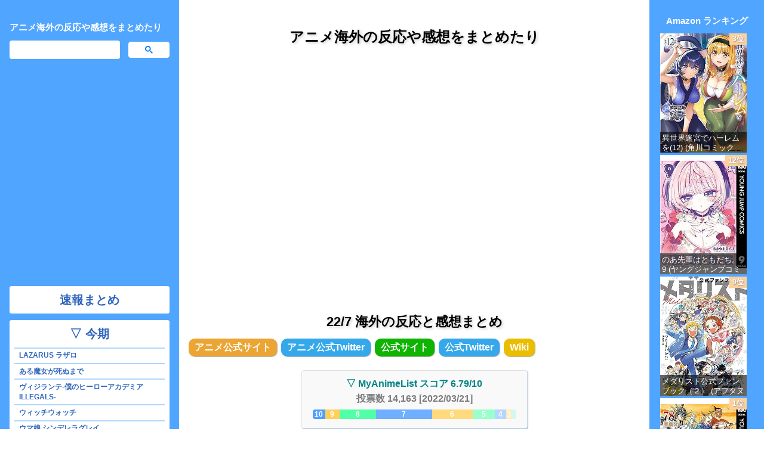

--- FILE ---
content_type: text/html; charset=UTF-8
request_url: https://anime-kaihan.com/2020/winter/22_7.html
body_size: 82054
content:
<!DOCTYPE html>
<html lang="ja">
<head>
<!-- Required meta tags -->
<meta http-equiv="Content-Type" content="text/html; charset=UTF-8" />
<meta charset="utf-8">
<title>22/7 海外の反応と感想まとめ - アニメ海外の反応や感想をまとめたり</title>
<meta name="author" content="トコロテン">
<meta name="keywords" content="22/7,ナナニジ,アイドル,秋元康,2020年冬アニメ,アニメ,海外の反応,海外の感想,翻訳,話,まとめ,翻訳,冬アニメ,春アニメ,夏アニメ,秋アニメ" />
<meta name="description" content="(13記事)22/7のアニメに対する海外の反応と感想のまとめです。【海外の反応】22/7 第12話(終) 『みんなで壁を壊すところは面白かった！そして、今までのOPがEDと最後のライブに繋がるところが好き！』：【海外の反応】22/7 第11話 『ニコルがミウを守ってたっていう展開を期待してたんだけど逆だったか。成長する過程で性格が入れ替わったような感じだ』：【海外の反応】22/7 第10話 『すぐに忘れられると、ハードコアなアイドルファンの情熱を過小評価している。』">
<meta name="viewport" content="width=device-width, minimum-scale=1.0, initial-scale=1">
<meta property="og:type" content="article">
<meta property="og:description" content="(13記事)22/7のアニメに対する海外の反応と感想のまとめです。【海外の反応】22/7 第12話(終) 『みんなで壁を壊すところは面白かった！そして、今までのOPがEDと最後のライブに繋がるところが好き！』：【海外の反応】22/7 第11話 『ニコルがミウを守ってたっていう展開を期待してたんだけど逆だったか。成長する過程で性格が入れ替わったような感じだ』：【海外の反応】22/7 第10話 『すぐに忘れられると、ハードコアなアイドルファンの情熱を過小評価している。』">
<meta property="og:title" content="22/7 海外の反応と感想まとめ - アニメ海外の反応や感想をまとめたり">
<meta property="og:site_name" content="アニメ海外の反応や感想をまとめたり">
<meta property="og:locale" content="ja_JP" />

<!-- Global site tag (gtag.js) -->
<script async src="https://www.googletagmanager.com/gtag/js?id=UA-125398035-4"></script>
<script>
  window.dataLayer = window.dataLayer || [];
  function gtag(){dataLayer.push(arguments);}
  gtag('js', new Date());
  gtag('config', 'UA-125398035-4');
</script>
<!-- Google Analytics -->

<script data-ad-client="ca-pub-9461519384829606" async src="https://pagead2.googlesyndication.com/pagead/js/adsbygoogle.js"></script>
<!-- new mark -->
<script>
  function new_mark1(k, y, m, d, cl) {
  old_day = new Date(y + "/" + m + "/" +d);
  new_day = new Date();
  d =(new_day - old_day) / (1000 * 24 * 3600);
  if(d <= k) {
    if(cl == "new") {
      document.write("<span style=\"color:#00ff00;\"><span style=\"font-size:x-small;\">NEW!</span></span>");
    }
  }
}
</script><!-- new mark end -->

<script src="https://ajax.googleapis.com/ajax/libs/jquery/3.3.1/jquery.min.js"></script>
<script src="https://cdnjs.cloudflare.com/ajax/libs/jquery-easing/1.3/jquery.easing.min.js"></script>
<link rel="icon" href="/favicon.ico">
<link rel="apple-touch-icon" href="/apple-touch-icon.png">
<!-- Bootstrap CSS -->
<link rel="stylesheet" href="https://cdnjs.cloudflare.com/ajax/libs/normalize/8.0.0/normalize.min.css">
<link rel="stylesheet" href="https://stackpath.bootstrapcdn.com/bootstrap/4.3.1/css/bootstrap.min.css">
<link rel="stylesheet" href="https://anime-kaihan.com/css/navbar-fixed-left_2021_10_01.css">
<link rel="stylesheet" href="https://anime-kaihan.com/css/navbar-fixed-right_2020_08_13.css">
<link rel="stylesheet" href="https://anime-kaihan.com/css/style_2021_10_01.css">
<link rel="stylesheet" href="https://anime-kaihan.com/css/sm_2021_10_01_min.css" media="screen and (max-width:991.98px)">
<link rel="stylesheet" href="https://anime-kaihan.com/css/xs_2020_08_10_min.css" media="screen and (min-width:992px)">
<link rel="alternate" type="application/rss+xml" title="RSS" href="https://anime-kaihan.com/rss.xml">
</head>
<body id="top">
<header>
<div class ="d-none d-lg-block side-ad">
<p class="site_title"><a href="https://anime-kaihan.com/">アニメ海外の反応や感想をまとめたり</a></p>
</div>

<noscript>
<p>このページは JavaScript を使用しています。</p>
<p>お使いのブラウザーは JavaScript が無効になっているか、JavaScript に対応していません。</p>
<p>適切にこのページ表示する場合は JavaScriptを有効にするか、JavaScript に対応しているブラウザーでアクセスしてください。</p>
</noscript>
</header>

<!-- ad -->
<div class="center-ad">
<!-- Top広告 -->
<ins class="adsbygoogle article-top-ad"
   data-ad-client="ca-pub-9461519384829606"
   data-ad-slot="2000019448"></ins>
<script async src="https://pagead2.googlesyndication.com/pagead/js/adsbygoogle.js"></script>
<script>(adsbygoogle = window.adsbygoogle || []).push({});</script>
</div>
<!-- ad -->

<!-- ad -->

<div class ="d-none d-xl-block side-ad">
  <nav class="navbar navbar-expand-lg  nav-bar-bg fixed-right right-side-bar-padding" id="navbar-side-ad">
    <div class="side-ad side-first">
    <p class="amazon-ranking-title">Amazon ランキング</p>
    <div class="AMhorizontal warm infoslide"><script src="//solty.biz/amr/?key=books_young&get=20&size=145%2C200%2C0px%2C2px%2C100%25&random=8&aid=animekaihan-22"></script><a href="https://solty.2-d.jp/" title="Amazon Modern Ranking" target="_blank" class="AMbanner"><img src="//solty.biz/banner_amr.png"></a></div>
  </div>
  <div class="side-ad side-last">
  <ins class="adsbygoogle pc_side_ad"
    data-ad-client="ca-pub-9461519384829606"
    data-ad-slot="8824346462"></ins>
  <script async src="https://pagead2.googlesyndication.com/pagead/js/adsbygoogle.js"></script>
  <script>(adsbygoogle = window.adsbygoogle || []).push({});</script>
  </div>
  </nav>
</div>
<!-- ad -->

<!-- top button -->
<div>
<button class="top-button"  ontouchend="">▲</button>
</div>
<!-- top button -->

<nav class="navbar navbar-expand-lg navbar-dark nav-bar-bg fixed-left scrollable-menu left-side-bar-padding custom-scroll-bar" id="navBar" role="navigation">
    <a class="navbar-brand navTitle" href="https://anime-kaihan.com">アニメ海外の反応や感想をまとめたり</a>
    <button class="navbar-toggler" type="button" data-toggle="collapse" data-target="#navBarCollapse"
    aria-controls="navBarCollapse" aria-expanded="false" aria-label="Toggle navigation">
    <span class="navbar-toggler-icon"></span>
  </button>
  <div class="collapse navbar-collapse pb-3" id="navBarCollapse">
  <ul class="navbar-nav">
    <li class="nav-item custom-nav-item">
      <div class="search_box" role="search">
          <script>
            (function() {
              var w = $(window).width();
              var limit = 992;
              var cx;
              if (w < limit) {
                cx = '018346319439346145112:o_8yybwevzk';
              } else {
                cx = '018346319439346145112:_s1kv2zzzeo';
              }
                var src = 'https://cse.google.com/cse.js?cx=' + cx;
                var setting = {
                  type: 'get',
                  url: src,
                  async: 'true',
                  dataType: 'script'
                };
                $.ajax(setting);
            })();
          </script>
          <gcse:search></gcse:search>
        </div>
    </li>
    <li class="nav-item custom-nav-item">
        <div class="amazon-search-widget">
    <script type="text/javascript">amzn_assoc_ad_type ="responsive_search_widget"; amzn_assoc_tracking_id ="anime-kaihan-22"; amzn_assoc_marketplace ="amazon"; amzn_assoc_region ="JP"; amzn_assoc_placement =""; amzn_assoc_search_type = "search_box";amzn_assoc_width ="auto"; amzn_assoc_height ="auto"; amzn_assoc_default_search_category =""; amzn_assoc_theme ="light"; amzn_assoc_bg_color ="FFFFFF"; </script><script src="//z-fe.amazon-adsystem.com/widgets/q?ServiceVersion=20070822&Operation=GetScript&ID=OneJS&WS=1&Marketplace=JP"></script>
</div>
    </li>
    <li class="nav-item custom-nav-item">
        <!-- ad -->
        
<div class ="d-none d-lg-block">
<ins class="adsbygoogle  pc_nav_top_ad"
    data-ad-client="ca-pub-9461519384829606"
    data-ad-slot="6124997099"></ins>
  <script async src="https://pagead2.googlesyndication.com/pagead/js/adsbygoogle.js"></script>
  <script>(adsbygoogle = window.adsbygoogle || []).push({});</script>
</div>
        <!-- ad -->
    </li>
    <li class="nav-item custom-nav-item">
        <a class="sokuhou-link" href="https://anime-kaihan.com/sokuhou.html">
            <div class="custom-card card text-center">
                <div class="custom-card-header feeds text-center card-header cursor-pointer">
                    <span>速報まとめ</span>
                </div>
            </div>
        </a>
    </li>
    <li class="nav-item custom-nav-item" id="this-season-top">
        <div class="custom-card card">
            <div class="custom-card-header feeds text-center card-header cursor-pointer">
                <span class="m-0 stretched-link text-decoration-none" data-toggle="collapse" aria-expanded="true" role="button" href="#this-season">▽ 今期</span>
                  </div>
                  <div id="this-season" class="collapse show inner-collapse" data-scroll-parent="#navBar">
                      <div class="p-0 card-body">
                      </div>
                      <div class="px-2 py-0 list-group list-group-flush custom-list-group">
                        <a href="https://anime-kaihan.com/2024/lazarus.html" class="list-group-item list-group-item-action active">LAZARUS ラザロ</a>
                        <a href="https://anime-kaihan.com/2025/spring/aru_majo_ga_shinu_made.html" class="list-group-item list-group-item-action active">ある魔女が死ぬまで</a>
                        <a href="https://anime-kaihan.com/2025/spring/vigilante_boku_no_hro_academia_illegals.html" class="list-group-item list-group-item-action active">ヴィジランテ-僕のヒーローアカデミア ILLEGALS-</a>
                        <a href="https://anime-kaihan.com/2025/spring/witch_watch.html" class="list-group-item list-group-item-action active">ウィッチウォッチ</a>
                        <a href="https://anime-kaihan.com/2025/spring/uma_musume_cinderella_gray.html" class="list-group-item list-group-item-action active">ウマ娘 シンデレラグレイ</a>
                        <a href="https://anime-kaihan.com/2025/spring/kakushite_makina_san.html" class="list-group-item list-group-item-action active">かくして!マキナさん!!</a>
                        <a href="https://anime-kaihan.com/2025/spring/chotto_dake_ai_ga_omoi_dark_elf_ga_isekai_kara_oikaketekita.html" class="list-group-item list-group-item-action active">ちょっとだけ愛が重いダークエルフが異世界から追いかけてきた</a>
                        <a href="https://anime-kaihan.com/2025/spring/ballpark_de_tsukamaete.html" class="list-group-item list-group-item-action active">ボールパークでつかまえて！</a>
                        <a href="https://anime-kaihan.com/2025/spring/lycoris_recoil_friends_are_thieves_of_time.html" class="list-group-item list-group-item-action active">リコリス・リコイル Friends are thieves of time.</a>
                        <a href="https://anime-kaihan.com/2025/spring/rock_ha_lady_no_tashinami_deshite.html" class="list-group-item list-group-item-action active">ロックは淑女の嗜みでして</a>
                        <a href="https://anime-kaihan.com/2025/spring/aharen_san_ha_hakarenai_season_2.html" class="list-group-item list-group-item-action active">阿波連さんははかれない season2 (第2期)</a>
                        <a href="https://anime-kaihan.com/2025/spring/katainaka_no_ossan_kensei_ni_naru.html" class="list-group-item list-group-item-action active">片田舎のおっさん、剣聖になる</a>
                        <a href="https://anime-kaihan.com/2025/spring/kijin_gentoushou.html" class="list-group-item list-group-item-action active">鬼人幻燈抄</a>
                        <a href="https://anime-kaihan.com/2025/spring/kidou_senshi_gundam_gquuuuuux.html" class="list-group-item list-group-item-action active">機動戦士Gundam GQuuuuuuX (ジークアクス)</a>
                        <a href="https://anime-kaihan.com/2025/winter/kusuriya_no_hitorigoto_2nd_season.html" class="list-group-item list-group-item-action active">薬屋のひとりごと 第2期</a>
                        <a href="https://anime-kaihan.com/2025/spring/kowloon_generic_romance.html" class="list-group-item list-group-item-action active">九龍ジェネリックロマンス</a>
                        <a href="https://anime-kaihan.com/2025/spring/danjo_no_yuujou_ha_seiritsu_suru_iya_shinai.html" class="list-group-item list-group-item-action active">男女の友情は成立する?（いや、しないっ!!）</a>
                        <a href="https://anime-kaihan.com/2025/spring/haite_kudasai_takamine_san.html" class="list-group-item list-group-item-action active">履いてください、鷹峰さん</a>
                      </div>
                      <div class="close_anime_list custom-card-footer cursor-pointer center-aligne card-footer" data-toggle="collapse" data-target="#this-season" aria-expanded="true" aria-controls="this-season" role="button">
                          ▲
                      </div>
                  </div>
              </div>
            </li>
    <li class="nav-item custom-nav-item" id="previsious-season-top">
        <div class="custom-card card">
            <div class="custom-card-header feeds text-center card-header cursor-pointer">
                <span class="m-0 stretched-link text-decoration-none" data-toggle="collapse" aria-expanded="true" role="button" href="#previsious-season">▽ 前期</span>
                  </div>
                  <div id="previsious-season" class="collapse show inner-collapse" data-scroll-parent="#navBar">
                      <div class="p-0 card-body">
                      </div>
                      <div class="px-2 py-0 list-group list-group-flush custom-list-group">
                        <a href="https://anime-kaihan.com/2025/winter/dr_stone_science_future.html" class="list-group-item list-group-item-action active">Dr.STONE SCIENCE FUTURE (第4期)</a>
                        <a href="https://anime-kaihan.com/2025/winter/sakamoto_days.html" class="list-group-item list-group-item-action active">SAKAMOTO DAYS</a>
                        <a href="https://anime-kaihan.com/2025/winter/s_rank_monster_no_behemoth_dakedo_neko_to_machigawarete_elf_musume_no_pet_toshite_kurashitemasu.html" class="list-group-item list-group-item-action active">Sランクモンスターの《ベヒーモス》だけど、猫と間違われてエルフ娘の騎士として暮らしてます</a>
                        <a href="https://anime-kaihan.com/2024/autumn/ao_no_hako.html" class="list-group-item list-group-item-action active">アオのハコ</a>
                        <a href="https://anime-kaihan.com/2025/winter/guild_no_uketsukejou_desu_ga_zangyou_ha_iya_nanode_boss_wo_solo_toubatsu_shiyou_to_omoimasu.html" class="list-group-item list-group-item-action active">ギルドの受付嬢ですが、残業は嫌なのでボスをソロ討伐しようと思います</a>
                        <a href="https://anime-kaihan.com/2025/winter/salaryman_ga_isekai_ni_ittara_shitennou_ni_natta_hanashi.html" class="list-group-item list-group-item-action active">サラリーマンが異世界に行ったら四天王になった話</a>
                        <a href="https://anime-kaihan.com/2024/autumn/dungeon_ni_deai_wo_motomeru_no_ha_machigatteiru_darou_ka_5_houjou_no_megami_hen.html" class="list-group-item list-group-item-action active">ダンジョンに出会いを求めるのは間違っているだろうかⅤ 豊穣の女神篇 (第5期)</a>
                        <a href="https://anime-kaihan.com/2024/autumn/chi_chikyuu_no_undou_ni_tsuite.html" class="list-group-item list-group-item-action active">チ。 ―地球の運動について―</a>
                        <a href="https://anime-kaihan.com/2025/winter/medalist.html" class="list-group-item list-group-item-action active">メダリスト</a>
                        <a href="https://anime-kaihan.com/2025/winter/momentary_lily.html" class="list-group-item list-group-item-action active">もめんたりー・リリィ</a>
                        <a href="https://anime-kaihan.com/2025/akuyaku_reijou_tensei_ojisan.html" class="list-group-item list-group-item-action active">悪役令嬢転生おじさん</a>
                        <a href="https://anime-kaihan.com/2025/winter/ameku_takao_no_suiri_karte.html" class="list-group-item list-group-item-action active">天久鷹央の推理カルテ</a>
                        <a href="https://anime-kaihan.com/2025/winter/okinawa_de_suki_ni_natta_ko_ga_hougen_sugite_tsurasugiru.html" class="list-group-item list-group-item-action active">沖縄で好きになった子が方言すぎてツラすぎる</a>
                        <a href="https://anime-kaihan.com/2025/winter/kimi_no_koto_ga_daidaidaidaidaisuki_na_100_nin_no_kanojo_2nd_season.html" class="list-group-item list-group-item-action active">君のことが大大大大大好きな100人の彼女 (第2期)</a>
                        <a href="https://anime-kaihan.com/2025/winter/kusuriya_no_hitorigoto_2nd_season.html" class="list-group-item list-group-item-action active">薬屋のひとりごと 第2期</a>
                        <a href="https://anime-kaihan.com/2025/winter/zenshuu.html" class="list-group-item list-group-item-action active">全修。</a>
                        <a href="https://anime-kaihan.com/2025/winter/sentai_red_isekai_de_boukensha_ni_naru.html" class="list-group-item list-group-item-action active">戦隊レッド 異世界で冒険者になる</a>
                            <a href="https://anime-kaihan.com/2024/nihon_he_youkoso_elf_san.html" class="list-group-item list-group-item-action active">日本へようこそエルフさん。</a>
                        <a href="https://anime-kaihan.com/2025/winter/hazure_skill_kinomi_master.html" class="list-group-item list-group-item-action active">外れスキル《木の実マスター》 ～スキルの実（食べたら死ぬ）を無限に食べられるようになった件について～</a>
                        <a href="https://anime-kaihan.com/2025/winter/hana_ha_saku_shura_no_gotoku.html" class="list-group-item list-group-item-action active">花は咲く、修羅の如く</a>
                      </div>
                      <div class="close_anime_list custom-card-footer cursor-pointer center-aligne card-footer" data-toggle="collapse" data-target="#previsious-season" aria-expanded="true" aria-controls="previsious-season" role="button">
                          ▲
                      </div>
                  </div>
              </div>
            </li>

            <li class="nav-item custom-nav-item" id="scheduled-top">
                <div class="custom-card card">
                    <div class="custom-card-header feeds text-center card-header cursor-pointer">
                        <span class="m-0 stretched-link text-decoration-none" data-toggle="collapse" aria-expanded="false" role="button" href="#scheduled">▽ 放送予定</span>
                    </div>
                    <div id="scheduled" class="collapse inner-collapse" data-scroll-parent="#navBar">
                        <div class="p-0 card-body">
                        </div>
                        <div class="px-2 py-0 list-group list-group-flush custom-list-group">
                            <a href="https://anime-kaihan.com/2025/summer/cocoon.html" class="list-group-item list-group-item-action active">cocoon</a>
                            <a href="https://anime-kaihan.com/2025/new_panty_and_stocking_with_garterbelt.html" class="list-group-item list-group-item-action active">New PANTY ＆ STOCKING with GARTERBELT</a>
                            <a href="https://anime-kaihan.com/2023/sono_kisekae_ningyou_ha_koi_wo_suru_season_2.html" class="list-group-item list-group-item-action active">その着せ替え人形は恋をする 第2期</a>
                            <a href="https://anime-kaihan.com/2024/delicos_nursery.html" class="list-group-item list-group-item-action active">デリコズ・ナーサリー</a>
                            <a href="https://anime-kaihan.com/2024/tondemo_skill_de_isekai_hourou_meshi_2nd_season.html" class="list-group-item list-group-item-action active">とんでもスキルで異世界放浪メシ (第2期)</a>
                            <a href="https://anime-kaihan.com/2025/neet__knoichi_to_nazeka_dousei_hajimemashita.html" class="list-group-item list-group-item-action active">ニートくノ一となぜか同棲はじめました</a>
                            <a href="https://anime-kaihan.com/2025/nyaight_of_the_living_cat.html" class="list-group-item list-group-item-action active">ニャイト・オブ・ザ・リビングキャット</a>
                            <a href="https://anime-kaihan.com/2025/nukitashi_the_animation.html" class="list-group-item list-group-item-action active">ぬきたし THE ANIMATION</a>
                            <a href="https://anime-kaihan.com/2025/ubel_blatt.html" class="list-group-item list-group-item-action active">ユーベルブラット</a>
                            <a href="https://anime-kaihan.com/2024/rebuild_world.html" class="list-group-item list-group-item-action active">リビルドワールド</a>
                            <a href="https://anime-kaihan.com/2023/one_punch_man_season3.html" class="list-group-item list-group-item-action active">ワンパンマン 第3期</a>
                            <a href="https://anime-kaihan.com/2024/amagami_san_chi_no_enmusubi.html" class="list-group-item list-group-item-action active">甘神さんちの縁結び</a>
                            <a href="https://anime-kaihan.com/2023/genshin.html" class="list-group-item list-group-item-action active">原神</a>
                            <a href="https://anime-kaihan.com/2024/mahouka_koukou_no_rettousei_season_3.html" class="list-group-item list-group-item-action active">魔法科高校の劣等生 第3期</a>
                            <a href="https://anime-kaihan.com/2024/miru.html" class="list-group-item list-group-item-action active">未ル</a>
                        </div>
                        <div class="close_anime_list custom-card-footer cursor-pointer center-aligne card-footer" data-toggle="collapse" data-target="#scheduled" aria-expanded="false" aria-controls="scheduled" role="button">
                            ▲
                        </div>
                    </div>
                </div>
              </li>
            <li class="nav-item custom-nav-item" id="movie-top">
                <div class="custom-card card">
                    <div class="custom-card-header feeds text-center card-header cursor-pointer">
                        <span class="m-0 stretched-link text-decoration-none" data-toggle="collapse" aria-expanded="false" role="button" href="#movie">▽ 劇場アニメ</span>
                    </div>
                    <div id="movie" class="collapse inner-collapse" data-scroll-parent="#navBar">
                        <div class="p-0 card-body">
                    </div>
                        <div class="px-2 py-0 list-group list-group-flush custom-list-group">
                            <a href="https://anime-kaihan.com/2021/movie/aria_the_crepuscolo.html" class="list-group-item list-group-item-action active">ARIA The CREPUSCOLO</a>
                            <a href="https://anime-kaihan.com/2020/burn_the_witch.html" class="list-group-item list-group-item-action active">BURN THE WITCH</a>
                            <a href="https://anime-kaihan.com/2017/movie/fate_stay_night_heavens_feel.html" class="list-group-item list-group-item-action active">Fate/stay night [Heaven&#39;s Feel]</a>
                            <a href="https://anime-kaihan.com/2019/movie/psycho-pass_the_movie_and_sinners_of_the_system.html" class="list-group-item list-group-item-action active">劇場版 PSYCHO-PASS サイコパス & Sinners of the System</a>
                            <a href="https://anime-kaihan.com/2019/movie/re_zero_kara_hajimeru_isekai_seikatsu_hyouketsu_no_kizuna.html" class="list-group-item list-group-item-action active">Re:ゼロから始める異世界生活 氷結の絆</a>
                            <a href="https://anime-kaihan.com/2023/movie/sand_land.html" class="list-group-item list-group-item-action active">SAND LAND</a>
                            <a href="https://anime-kaihan.com/2022/movie/the_first_slam_dunk.html" class="list-group-item list-group-item-action active">THE FIRST SLAM DUNK</a>
                            <a href="https://anime-kaihan.com/2022/movie/alice_to_Therese_no_maboroshi_kojo.html" class="list-group-item list-group-item-action active">アリスとテレスのまぼろし工場</a>
                            <a href="https://anime-kaihan.com/2018/winter/violet_evergarden.html" class="list-group-item list-group-item-action active">劇場版 ヴァイオレット・エヴァーガーデン</a>
                            <a href="https://anime-kaihan.com/2017/movie/uchiage_hanabi_shita_kara_miruka_ue_kara_miruka.html" class="list-group-item list-group-item-action active">打ち上げ花火、下から見るか？横から見るか？</a>
                            <a href="https://anime-kaihan.com/2020/movie/evangelion_shin_gekijoban.html" class="list-group-item list-group-item-action active">ヱヴァンゲリヲン新劇場版</a>
                            <a href="https://anime-kaihan.com/2011/movie/k_on_movie.html" class="list-group-item list-group-item-action active">映画けいおん！</a>
                            <a href="https://anime-kaihan.com/2019/movie/code_geass_lelouch_of_the_re_surrection.html" class="list-group-item list-group-item-action active">コードギアス 劇場版3部作&amp;復活のルルーシュ</a>
                            <a href="https://anime-kaihan.com/2019/movie/kono_subarasii_sekai_ni_syukuhuku_wo_kurenai_densetsu.html" class="list-group-item list-group-item-action active">この素晴らしい世界に祝福を！紅伝説</a>
                            <a href="https://anime-kaihan.com/2016/movie/kono_sekai_no_katasumini.html" class="list-group-item list-group-item-action active">この世界の片隅に</a>
                            <a href="https://anime-kaihan.com/2019/movie/city_hunter_the_movie.html" class="list-group-item list-group-item-action active">シティーハンター</a>
                            <a href="https://anime-kaihan.com/2022/movie/suzume_no_tojimari.html" class="list-group-item list-group-item-action active">すずめの戸締まり</a>
                            <a href="https://anime-kaihan.com/2017/movie/sword_art_online_the_movie_ordinal_scale.html" class="list-group-item list-group-item-action active">劇場版 ソードアート・オンライン -オーディナル・スケール-</a>
                            <a href="https://anime-kaihan.com/2021/sword_art_online_progressive.html" class="list-group-item list-group-item-action active">ソードアート・オンライン プログレッシブ</a>
                            <a href="https://anime-kaihan.com/2016/spring/high_school_fleet.html" class="list-group-item list-group-item-action active">劇場版 ハイスクール・フリート</a>
                            <a href="https://anime-kaihan.com/2019/movie/promare.html" class="list-group-item list-group-item-action active">プロメア</a>
                            <a href="https://anime-kaihan.com/2018/movie/penguin_highway.html" class="list-group-item list-group-item-action active">ペンギン・ハイウェイ</a>
                            <a href="https://anime-kaihan.com/2017/summer/made_in_abyss.html" class="list-group-item list-group-item-action active">劇場版「メイドインアビス」-深き魂の黎明-</a>
                            <a href="https://anime-kaihan.com/2023/yurukyan_season_3.html" class="list-group-item list-group-item-action active">ゆるキャン△ 映画 ＆ SEASON3 (第3期)</a>
                            <a href="https://anime-kaihan.com/2018/movie/liz_bluebird.html" class="list-group-item list-group-item-action active">リズと青い鳥</a>
                            <a href="https://anime-kaihan.com/2024/movie/look_back.html" class="list-group-item list-group-item-action active">ルックバック</a>
                            <a href="https://anime-kaihan.com/2019/movie/kaiju_no_kodomo.html" class="list-group-item list-group-item-action active">海獣の子供</a>
                            <a href="https://anime-kaihan.com/2023/movie/kimitachi_ha_dou_ikiru_ka.html" class="list-group-item list-group-item-action active">君たちはどう生きるか</a>
                            <a href="https://anime-kaihan.com/2018/movie/kimi_no_suizou_wo_tabetai.html" class="list-group-item list-group-item-action active">君の膵臓をたべたい</a>
                            <a href="https://anime-kaihan.com/2016/movie/kimi_no_naha.html" class="list-group-item list-group-item-action active">君の名は。</a>
                            <a href="https://anime-kaihan.com/2019/spring/kimetsu_no_yaiba.html" class="list-group-item list-group-item-action active">劇場版「鬼滅の刃」無限列車編</a>
                            <a href="https://anime-kaihan.com/2019/kyotyuu_rettou.html" class="list-group-item list-group-item-action active">巨蟲列島</a>
                            <a href="https://anime-kaihan.com/2023/movie/komada_jouryuusho_he_youkoso.html" class="list-group-item list-group-item-action active">駒田蒸留所へようこそ</a>
                            <a href="https://anime-kaihan.com/2019/movie/tenki_no_ko.html" class="list-group-item list-group-item-action active">天気の子</a>
                            <a href="https://anime-kaihan.com/2023/movie/hi_no_tori_eden_no_hana_eden_no_sora.html" class="list-group-item list-group-item-action active">火の鳥 エデンの花 ＆ エデンの宙</a>
                            <a href="https://anime-kaihan.com/2023/movie/hokkyoku_hyakkaten_no_concierge_san.html" class="list-group-item list-group-item-action active">北極百貨店のコンシェルジュさん</a>
                            <a href="https://anime-kaihan.com/2013/movie/gekijouban_maho_shojo_madoka_magic_sinpen_hangyaku_no_monogatari.html" class="list-group-item list-group-item-action active">劇場版 魔法少女まどか☆マギカ[新編]叛逆の物語</a>
                            <a href="https://anime-kaihan.com/2024/movie/gekijouban_mahou_shoujo_madoka_magica_walpurgis_no_kaiten.html" class="list-group-item list-group-item-action active">劇場版 魔法少女まどか☆マギカ〈ワルプルギスの廻天〉</a>
                            <a href="https://anime-kaihan.com/2014/movie/rakuen_tsuihou_expelled_from_paradise.html" class="list-group-item list-group-item-action active">楽園追放 -Expelled from Paradise-</a>
                            <a href="https://anime-kaihan.com/2021/movie/ryuu_ti_sobakasu_no_hime.html" class="list-group-item list-group-item-action active">竜とそばかすの姫</a>
                          </div>
                        <div class="close_anime_list custom-card-footer cursor-pointer center-aligne card-footer" data-toggle="collapse" data-target="#movie" aria-expanded="false" aria-controls="movie" role="button">
                            ▲
                    </div>
                    </div>
                </div>
              </li>
              <li class="nav-item custom-nav-item" id="s2024-autumn-top">
                <div class="custom-card card">
                    <div class="custom-card-header feeds text-center card-header cursor-pointer">
                        <span class="m-0 stretched-link text-decoration-none" data-toggle="collapse" aria-expanded="false" role="button" href="#s2024-autumn">▽ 2024年秋アニメ</span>
                    </div>
                    <div id="s2024-autumn" class="collapse inner-collapse" data-scroll-parent="#navBar">
                        <div class="p-0 card-body">
                        </div>
                        <div class="px-2 py-0 list-group list-group-flush custom-list-group">
                            <a href="https://anime-kaihan.com/2024/25_jigen_no_ririsa.html" class="list-group-item list-group-item-action active">2.5次元の誘惑</a>
                            <a href="https://anime-kaihan.com/2024/re_zero_kara_hajimeru_isekai_seikatsu_season_3.html" class="list-group-item list-group-item-action active">Re:ゼロから始める異世界生活 (第3期)</a>
                            <a href="https://anime-kaihan.com/2024/autumn/ao_no_hako.html" class="list-group-item list-group-item-action active">アオのハコ</a>
                            <a href="https://anime-kaihan.com/2024/acro_trip.html" class="list-group-item list-group-item-action active">アクロトリップ</a>
                            <a href="https://anime-kaihan.com/2024/autumn/dungeon_ni_deai_wo_motomeru_no_ha_machigatteiru_darou_ka_5_houjou_no_megami_hen.html" class="list-group-item list-group-item-action active">ダンジョンに出会いを求めるのは間違っているだろうかⅤ 豊穣の女神篇 (第5期)</a>
                            <a href="https://anime-kaihan.com/2024/dandadan.html" class="list-group-item list-group-item-action active">ダンダダン</a>
                            <a href="https://anime-kaihan.com/2024/autumn/chi_chikyuu_no_undou_ni_tsuite.html" class="list-group-item list-group-item-action active">チ。 ―地球の運動について―</a>
                            <a href="https://anime-kaihan.com/2024/hitoribocchi_no_isekai_kouryaku.html" class="list-group-item list-group-item-action active">ひとりぼっちの異世界攻略</a>
                            <a href="https://anime-kaihan.com/2024/autumn/puniru_ha_kawaii_slime.html" class="list-group-item list-group-item-action active">ぷにるはかわいいスライム</a>
                            <a href="https://anime-kaihan.com/2024/kabushiki_gaisha_magi_lumiere.html" class="list-group-item list-group-item-action active">株式会社マジルミエ</a>
                            <a href="https://anime-kaihan.com/2024/kekkon_suru_tte_hontou_desu_ka.html" class="list-group-item list-group-item-action active">結婚するって、本当ですか</a>
                            <a href="https://anime-kaihan.com/2024/autumn/saikyou_no_shienshoku_wajutsushi_de_aru_ore_ha_sekai_saikyou_clan_wo_shitagaeru.html" class="list-group-item list-group-item-action active">最凶の支援職【話術士】である俺は世界最強クランを従える</a>
                            <a href="https://anime-kaihan.com/2024/nageki_no_bourei_ha_intai_shitai.html" class="list-group-item list-group-item-action active">嘆きの亡霊は引退したい</a>
                            <a href="https://anime-kaihan.com/2024/natsume_yuujinchou_shichi.html" class="list-group-item list-group-item-action active">夏目友人帳 漆 (第7期)</a>
                            <a href="https://anime-kaihan.com/2024/spring/my_hero_academia_season7.html" class="list-group-item list-group-item-action active">僕のヒーローアカデミア 第7期</a>
                            <a href="https://anime-kaihan.com/2024/autumn/maou_sama_retry_r" class="list-group-item list-group-item-action active">魔王様、リトライ! R (第2期)</a>
                            <a href="https://anime-kaihan.com/2024/summer/monogatari_series_off_and_monster_season.html" class="list-group-item list-group-item-action active">〈物語〉シリーズ オフ&amp;モンスターシーズン</a>
                            <a href="https://anime-kaihan.com/2024/rekishi_ni_nokoru_akujo_ni_naru_zo.html" class="list-group-item list-group-item-action active">歴史に残る悪女になるぞ</a>
                        </div>
                        <div class="close_anime_list custom-card-footer cursor-pointer center-aligne card-footer" data-toggle="collapse" data-target="#s2024-autumn" aria-expanded="false" aria-controls="s2024-autumn" role="button">
                            ▲
                        </div>
                    </div>
                </div>
              </li>
              <li class="nav-item custom-nav-item" id="s2024-summer-top">
                <div class="custom-card card">
                    <div class="custom-card-header feeds text-center card-header cursor-pointer">
                        <span class="m-0 stretched-link text-decoration-none" data-toggle="collapse" aria-expanded="false" role="button" href="#s2024-summer">▽ 2024年夏アニメ</span>
                    </div>
                    <div id="s2024-summer" class="collapse inner-collapse" data-scroll-parent="#navBar">
                        <div class="p-0 card-body">
                        </div>
                          <div class="px-2 py-0 list-group list-group-flush custom-list-group">
                            <a href="https://anime-kaihan.com/2024/25_jigen_no_ririsa.html" class="list-group-item list-group-item-action active">2.5次元の誘惑</a>
                            <a href="https://anime-kaihan.com/2024/summer/atri_my_dear_moments.html" class="list-group-item list-group-item-action active">ATRI -My Dear Moments-</a>
                            <a href="https://anime-kaihan.com/2024/vtuber_nandaga_haishin_Kiri_wasuretara_densetsu_ni_natteta.html" class="list-group-item list-group-item-action active">VTuberなんだが配信切り忘れたら伝説になってた</a>
                            <a href="https://anime-kaihan.com/2024/elf_san_ha_yaserarenai.html" class="list-group-item list-group-item-action active">エルフさんは痩せられない。</a>
                            <a href="https://anime-kaihan.com/2024/summer/katsute_mahou_shoujo_to_aku_ha_tekitai_shiteita.html" class="list-group-item list-group-item-action active">かつて魔法少女と悪は敵対していた。</a>
                            <a href="https://anime-kaihan.com/2024/grendizer_u.html" class="list-group-item list-group-item-action active">グレンダイザーU</a>
                            <a href="https://anime-kaihan.com/2024/spring/kono_sekai_ha_fukanzen_sugiru.html" class="list-group-item list-group-item-action active">この世界は不完全すぎる</a>
                            <a href="https://anime-kaihan.com/2024/summer/shikanoko_nokonoko_koshitantan.html" class="list-group-item list-group-item-action active">しかのこのこのここしたんたん</a>
                            <a href="https://anime-kaihan.com/2024/summer/dungeon_no_naka_no_hito.html" class="list-group-item list-group-item-action active">ダンジョンの中のひと</a>
                            <a href="https://anime-kaihan.com/2024/summer/bye_bye_earth.html" class="list-group-item list-group-item-action active">ばいばい、アース</a>
                            <a href="https://anime-kaihan.com/2024/hazurewaku_no_joutai_ijou_skill_de_saikyou_ni_natta_ore_ga_subete_wo_juurin_suru_made.html" class="list-group-item list-group-item-action active">ハズレ枠の【状態異常スキル】で最強になった俺がすべてを蹂躙するまで</a>
                            <a href="https://anime-kaihan.com/2024/summer/mob_kara_hajimaru_tansaku_eiyuutan.html" class="list-group-item list-group-item-action active">モブから始まる探索英雄譚</a>
                            <a href="https://anime-kaihan.com/2024/isekai_shikkaku.html" class="list-group-item list-group-item-action active">異世界失格</a>
                            <a href="https://anime-kaihan.com/2024/suicide_squad_isekai.html" class="list-group-item list-group-item-action active">異世界スーサイド・スクワッド</a>
                            <a href="https://anime-kaihan.com/2024/ookami_to_Koushinryou_merchant_meets_the_wise_wolf.html" class="list-group-item list-group-item-action active">狼と香辛料 merchant meets the wise wolf</a>
                            <a href="https://anime-kaihan.com/2024/summer/oshi_no_Ko_2nd_season.html" class="list-group-item list-group-item-action active">【推しの子】(第2期)</a>
                            <a href="https://anime-kaihan.com/2024/summer/ore_ha_subete_wo_parry_suru.html" class="list-group-item list-group-item-action active">俺は全てを【パリイ】する 〜逆勘違いの世界最強は冒険者になりたい〜</a>
                            <a href="https://anime-kaihan.com/2024/giji_harem.html" class="list-group-item list-group-item-action active">疑似ハーレム</a>
                            <a href="https://anime-kaihan.com/2024/gimai_seikatsu.html" class="list-group-item list-group-item-action active">義妹生活</a>
                            <a href="https://anime-kaihan.com/2024/summer/koi_ha_futago_de_warikirenai.html" class="list-group-item list-group-item-action active">恋は双子で割り切れない</a>
                            <a href="https://anime-kaihan.com/2024/summer/shoushimin_series.html" class="list-group-item list-group-item-action active">小市民シリーズ</a>
                            <a href="https://anime-kaihan.com/2024/summer/shinmai_ossan_boukensha_saikyou_party_ni_shinu_hodo_kitaerarete_muteki_ni_naru.html" class="list-group-item list-group-item-action active">新米オッサン冒険者、最強パーティに死ぬほど鍛えられて無敵になる。</a>
                            <a href="https://anime-kaihan.com/2024/summer/senpai_ha_otokonoko.html" class="list-group-item list-group-item-action active">先輩はおとこのこ</a>
                            <a href="https://anime-kaihan.com/2024/summer/tsue_to_tsurugi_no_wistoria.html" class="list-group-item list-group-item-action active">杖と剣のウィストリア</a>
                            <a href="https://anime-kaihan.com/2024/summer/tensui_no_sakuna_hime.html" class="list-group-item list-group-item-action active">天穂のサクナヒメ</a>
                            <a href="https://anime-kaihan.com/2024/spring/tenseishitara_suraimudatta_ken_season_3.html" class="list-group-item list-group-item-action active">転生したらスライムだった件 第3期</a>
                            <a href="https://anime-kaihan.com/2024/spring/tokidoki_bosotto_russia_go_de_dereru_tonari_no_aalya_san.html" class="list-group-item list-group-item-action active">時々ボソッとロシア語でデレる隣のアーリャさん</a>
                            <a href="https://anime-kaihan.com/2024/na_nare_hana_nare.html" class="list-group-item list-group-item-action active">菜なれ花なれ</a>
                            <a href="https://anime-kaihan.com/2024/summer/nige_jouzu_no_wakagimi.html" class="list-group-item list-group-item-action active">逃げ上手の若君</a>
                            <a href="https://anime-kaihan.com/2024/spring/my_hero_academia_season7.html" class="list-group-item list-group-item-action active">僕のヒーローアカデミア 第7期</a>
                            <a href="https://anime-kaihan.com/2024/make_heroine_ga_oosugiru.html" class="list-group-item list-group-item-action active">負けヒロインが多すぎる！</a>
                            <a href="https://anime-kaihan.com/2024/madougushi_dahlia_ha_ttsumukanai.html" class="list-group-item list-group-item-action active">魔導具師ダリヤはうつむかない</a>
                            <a href="https://anime-kaihan.com/2024/summer/mayonaka_punch.html" class="list-group-item list-group-item-action active">真夜中ぱんチ</a>
                            <a href="https://anime-kaihan.com/2024/summer/monogatari_series_off_and_monster_season.html" class="list-group-item list-group-item-action active">〈物語〉シリーズ オフ&amp;モンスターシーズン</a>
                        </div>
                        <div class="close_anime_list custom-card-footer cursor-pointer center-aligne card-footer" data-toggle="collapse" data-target="#s2024-summer" aria-expanded="false" aria-controls="s2024-summer" role="button">
                            ▲
                        </div>
                    </div>
                </div>
              </li>
              <li class="nav-item custom-nav-item" id="s2024-spring-top">
                <div class="custom-card card">
                    <div class="custom-card-header feeds text-center card-header cursor-pointer">
                        <span class="m-0 stretched-link text-decoration-none" data-toggle="collapse" aria-expanded="false" role="button" href="#s2024-spring">▽ 2024年春アニメ</span>
                    </div>
                    <div id="s2024-spring" class="collapse inner-collapse" data-scroll-parent="#navBar">
                        <div class="p-0 card-body">
                        </div>
                        <div class="px-2 py-0 list-group list-group-flush custom-list-group">
                      <a href="https://anime-kaihan.com/2024/spring/highspeed_etoile.html" class="list-group-item list-group-item-action active">HIGHSPEED Étoile (ハイスピード エトワール)</a>
                        <a href="https://anime-kaihan.com/2024/spring/the_new_gate.html" class="list-group-item list-group-item-action active">THE NEW GATE</a>
                        <a href="https://anime-kaihan.com/2024/spring/unnamed_memory.html" class="list-group-item list-group-item-action active">Unnamed Memory</a>
                        <a href="https://anime-kaihan.com/2024/spring/wind_breaker.html" class="list-group-item list-group-item-action active">WIND BREAKER</a>
                        <a href="https://anime-kaihan.com/2024/spring/astro_note.html" class="list-group-item list-group-item-action active">アストロノオト</a>
                        <a href="https://anime-kaihan.com/2024/girls_nand_cry.html" class="list-group-item list-group-item-action active">ガールズバンドクライ</a>
                        <a href="https://anime-kaihan.com/2024/kono_subarasii_sekai_ni_syukuhuku_wo_season_3.html" class="list-group-item list-group-item-action active">この素晴らしい世界に祝福を！3 (第3期)</a>
                        <a href="https://anime-kaihan.com/2024/winter/sasayaku_you_ni_koi_wo_utau.html" class="list-group-item list-group-item-action active">ささやくように恋を唄う</a>
                        <a href="https://anime-kaihan.com/2024/the_fable.html" class="list-group-item list-group-item-action active">ザ・ファブル</a>
                        <a href="https://anime-kaihan.com/2024/jiisan_baasan_wakagaeru.html" class="list-group-item list-group-item-action active">じいさんばあさん若返る</a>
                        <a href="https://anime-kaihan.com/2023/dungeon_meshi.html" class="list-group-item list-group-item-action active">ダンジョン飯</a>
                        <a href="https://anime-kaihan.com/2024/spring/bartender_kami_no_glass.html" class="list-group-item list-group-item-action active">バーテンダー 神のグラス</a>
                        <a href="https://anime-kaihan.com/2024/spring/blue_archive_the_animation.html" class="list-group-item list-group-item-action active">ブルーアーカイブ The Animation</a>
                        <a href="https://anime-kaihan.com/2023/yurukyan_season_3.html" class="list-group-item list-group-item-action active">ゆるキャン△ 映画 ＆ SEASON3 (第3期)</a>
                        <a href="https://anime-kaihan.com/2024/summer/rising_impact.html" class="list-group-item list-group-item-action active">ライジングインパクト</a>
                        <a href="https://anime-kaihan.com/2024/spring/one_room_hiatari_futsuu_tenshi_tsuki.html" class="list-group-item list-group-item-action active">ワンルーム、日当たり普通、天使つき。</a>
                        <a href="https://anime-kaihan.com/2024/ookami_to_Koushinryou_merchant_meets_the_wise_wolf.html" class="list-group-item list-group-item-action active">狼と香辛料 merchant meets the wise wolf</a>
                        <a href="https://anime-kaihan.com/2024/spring/kaii_to_otome_to_kamikakushi.html" class="list-group-item list-group-item-action active">怪異と乙女と神隠し</a>
                        <a href="https://anime-kaihan.com/2023/kaijuu_8_gou.html" class="list-group-item list-group-item-action active">怪獣8号</a>
                        <a href="https://anime-kaihan.com/2024/kami_ha_game_ni_ueteiru.html" class="list-group-item list-group-item-action active">神は遊戯に飢えている。</a>
                        <a href="https://anime-kaihan.com/2024/spring/kimetsu_no_yaiba_hashira_geiko_hen.html" class="list-group-item list-group-item-action active">鬼滅の刃 柱稽古編 (第4期)</a>
                        <a href="https://anime-kaihan.com/2024/kuroshitsuji_season_4.html" class="list-group-item list-group-item-action active">黒執事 -寄宿学校編- (第4期)</a>
                        <a href="https://anime-kaihan.com/2024/spring/shuumatsu_train_doko_he_iku.html" class="list-group-item list-group-item-action active">終末トレインどこへいく? </a>
                        <a href="https://anime-kaihan.com/2024/spring/sentai_daishikkaku.html" class="list-group-item list-group-item-action active">戦隊大失格</a>
                        <a href="https://anime-kaihan.com/2024/winter/tsuki_ga_michibiku_isekai_douchuu_2nd_season.html" class="list-group-item list-group-item-action active">月が導く異世界道中 第二幕 (第2期)</a>
                        <a href="https://anime-kaihan.com/2024/tensei_kizoku_kantei_skill_de_nariagaru.html" class="list-group-item list-group-item-action active">転生貴族、鑑定スキルで成り上がる</a>
                        <a href="https://anime-kaihan.com/2024/spring/tenseishitara_suraimudatta_ken_season_3.html" class="list-group-item list-group-item-action active">転生したらスライムだった件 第3期</a>
                        <a href="https://anime-kaihan.com/2024/hananoi_kun_to_koi_noamai.html" class="list-group-item list-group-item-action active">花野井くんと恋の病</a>
                        <a href="https://anime-kaihan.com/2024/winter/hibike_euphonium_season_3.html" class="list-group-item list-group-item-action active">響け！ユーフォニアム3 (第3期)</a>
                        <a href="https://anime-kaihan.com/2024/boukyaku_battery.html" class="list-group-item list-group-item-action active">忘却バッテリー</a>
                        <a href="https://anime-kaihan.com/2024/spring/my_hero_academia_season7.html" class="list-group-item list-group-item-action active">僕のヒーローアカデミア 第7期</a>
                        <a href="https://anime-kaihan.com/2024/mahouka_koukou_no_rettousei_season_3.html" class="list-group-item list-group-item-action active">魔法科高校の劣等生 第3期</a>
                        <a href="https://anime-kaihan.com/2023/mushoku_tensei_season_2.html" class="list-group-item list-group-item-action active">無職転生II ～異世界行ったら本気だす (第2期)</a>
                        <a href="https://anime-kaihan.com/2024/spring/yozakura_san_chi_no_daisakusen.html" class="list-group-item list-group-item-action active">夜桜さんちの大作戦</a>
                        <a href="https://anime-kaihan.com/2024/yoru_no_jurage_ha_oyogenai.html" class="list-group-item list-group-item-action active">夜のクラゲは泳げない</a>
                         </div>
                        <div class="close_anime_list custom-card-footer cursor-pointer center-aligne card-footer" data-toggle="collapse" data-target="#s2024-spring" aria-expanded="false" aria-controls="s2024-spring" role="button">
                            ▲
                        </div>
                    </div>
                </div>
              </li>
              <li class="nav-item custom-nav-item" id="s2024-winter-top">
                <div class="custom-card card">
                    <div class="custom-card-header feeds text-center card-header cursor-pointer">
                        <span class="m-0 stretched-link text-decoration-none" data-toggle="collapse" aria-expanded="false" role="button" href="#s2024-winter">▽ 2024年冬アニメ</span>
                    </div>
                    <div id="s2024-winter" class="collapse inner-collapse" data-scroll-parent="#navBar">
                        <div class="p-0 card-body">
                        </div>
                        <div class="px-2 py-0 list-group list-group-flush custom-list-group">
                     	    <a href="https://anime-kaihan.com/2024/30_sai_made_doutei_dato_mahoutsukai_ni_nareru_rashii.html" class="list-group-item list-group-item-action active">30歳まで童貞だと魔法使いになれるらしい</a>
                          <a href="https://anime-kaihan.com/2023/autumn/undead_unluck.html" class="list-group-item list-group-item-action active">アンデッドアンラック</a>
                          <a href="https://anime-kaihan.com/2022/urusei_yatsura.html" class="list-group-item list-group-item-action active">うる星やつら</a>
                          <a href="https://anime-kaihan.com/2023/shangri_la_frontier_kusoge_hunter_kamige_ni_idoman_to_su.html" class="list-group-item list-group-item-action active">シャングリラ・フロンティア ～クソゲーハンター、神ゲーに挑まんとす～</a>
                          <a href="https://anime-kaihan.com/2023/dungeon_meshi.html" class="list-group-item list-group-item-action active">ダンジョン飯</a>
                          <a href="https://anime-kaihan.com/2024/winter/bucchigiri.html" class="list-group-item list-group-item-action active">ぶっちぎり?!</a>
                          <a href="https://anime-kaihan.com/2024/winter/pon_no_michi.html" class="list-group-item list-group-item-action active">ぽんのみち</a>
                          <a href="https://anime-kaihan.com/2024/winter/mashle_2nd_season.html" class="list-group-item list-group-item-action active">マッシュル -MASHLE- (第2期)</a>
                          <a href="https://anime-kaihan.com/2024/winter/yubisaki_to_renren.html" class="list-group-item list-group-item-action active">ゆびさきと恋々</a>
                          <a href="https://anime-kaihan.com/2024/winter/youkoso_jitsuryoku_shijo_shugi_no_kyoshitsu_he_3rd_season.html" class="list-group-item list-group-item-action active">ようこそ実力至上主義の教室へ 3rd Season (第3期)</a>
                          <a href="https://anime-kaihan.com/2023/autumn/ragna_crimson.html" class="list-group-item list-group-item-action active">ラグナクリムゾン</a>
                          <a href="https://anime-kaihan.com/2024/winter/loop_7_kaime_no_akuyaku_reijou_ha_moto_tekikoku_de_jiyuu_kimama_na_hanayome_seikatsu_wo_mankitsu_suru.html" class="list-group-item list-group-item-action active">ループ7回目の悪役令嬢は、元敵国で自由気ままな花嫁生活を満喫する</a>
                          <a href="https://anime-kaihan.com/2024/akuyaku_reijou_level_99_watashi_ha_ura_boss_desu_ga_maou_deha_arimasen.html" class="list-group-item list-group-item-action active">悪役令嬢レベル99～私は裏ボスですが魔王ではありません～</a>
                          <a href="https://anime-kaihan.com/2024/winter/ao_no_exorcist_shimane_illuminati_hen.html" class="list-group-item list-group-item-action active">青の祓魔師 島根啓明結社篇 (第3期)</a>
                          <a href="https://anime-kaihan.com/2023/ore_dake_level_up_na_ken.html" class="list-group-item list-group-item-action active">俺だけレベルアップな件</a>
                          <a href="https://anime-kaihan.com/2024/oroka_na_tenshi_ha_akuma_to_odoru.html" class="list-group-item list-group-item-action active">愚かな天使は悪魔と踊る</a>
                          <a href="https://anime-kaihan.com/2023/kusuriya_no_hitorigoto.html" class="list-group-item list-group-item-action active">薬屋のひとりごと 第1期</a>
                          <a href="https://anime-kaihan.com/2024/winter/kekkon_yubiwa_monogatari.html" class="list-group-item list-group-item-action active">結婚指輪物語</a>
                          <a href="https://anime-kaihan.com/2024/saijaku_tamer_ha_gomi_hiroi_no_tabi_wo_hajimemashita.html" class="list-group-item list-group-item-action active">最弱テイマーはゴミ拾いの旅を始めました。</a>
                          <a href="https://anime-kaihan.com/2024/winter/jaku_chara_tomozaki_kun_2nd_stage.html" class="list-group-item list-group-item-action active">弱キャラ友崎くん 2nd STAGE (第2期)</a>
                          <a href="https://anime-kaihan.com/2024/winter/sengoku_youko.html" class="list-group-item list-group-item-action active">戦国妖狐</a>
                          <a href="https://anime-kaihan.com/2023/sousou_no_frieren.html" class="list-group-item list-group-item-action active">葬送のフリーレン</a>
                          <a href="https://anime-kaihan.com/2024/winter/sokushi_cheat_ga_saikyou_sugite_isekai_no_yatsura_ga_marude_aite_ni_naranai_n_desu_ga.html" class="list-group-item list-group-item-action active">即死チートが最強すぎて、異世界のやつらがまるで相手にならないんですが。</a>
                          <a href="https://anime-kaihan.com/2024/chiyu_mahou_no_machigatta_tsukaikata.html" class="list-group-item list-group-item-action active">治癒魔法の間違った使い方</a>
                          <a href="https://anime-kaihan.com/2024/winter/dosanko_gal_ha_namara_menkoi.html" class="list-group-item list-group-item-action active">道産子ギャルはなまらめんこい</a>
                          <a href="https://anime-kaihan.com/2024/nozomanu_fushi_no_boukensha.html" class="list-group-item list-group-item-action active">望まぬ不死の冒険者</a>
                          <a href="https://anime-kaihan.com/2024/winter/himesama_goumon_no_jikan_desu.html" class="list-group-item list-group-item-action active">姫様“拷問”の時間です</a>
                          <a href="https://anime-kaihan.com/2024/winter/boku_no_kokoro_no_yabai_yatsu_season_2.html" class="list-group-item list-group-item-action active">僕の心のヤバイやつ (第2期)</a>
                          <a href="https://anime-kaihan.com/2024/majo_to_yajuu.html" class="list-group-item list-group-item-action active">魔女と野獣</a>
                          <a href="https://anime-kaihan.com/2024/winter/mato_seihei_no_slave.html" class="list-group-item list-group-item-action active">魔都精兵のスレイブ</a>
                          <a href="https://anime-kaihan.com/2024/mahou_shoujo_ni_akogarete.html" class="list-group-item list-group-item-action active">魔法少女にあこがれて</a>
                          <a href="https://anime-kaihan.com/2024/winter/meitou_isekai_no_yu_kaitakuki.html" class="list-group-item list-group-item-action active">名湯『異世界の湯』開拓記</a>
                          <a href="https://anime-kaihan.com/2024/winter/yuuki_bakuhatsu_bang_bravern.html" class="list-group-item list-group-item-action active">勇気爆発バーンブレイバーン</a>
                        </div>
                        <div class="close_anime_list custom-card-footer cursor-pointer center-aligne card-footer" data-toggle="collapse" data-target="#s2024-winter" aria-expanded="false" aria-controls="s2024-winter" role="button">
                            ▲
                        </div>
                    </div>
                </div>
              </li>
              <li class="nav-item custom-nav-item" id="s2023-autumn-top">
                <div class="custom-card card">
                    <div class="custom-card-header feeds text-center card-header cursor-pointer">
                        <span class="m-0 stretched-link text-decoration-none" data-toggle="collapse" aria-expanded="false" role="button" href="#s2023-autumn">▽ 2023年秋アニメ</span>
                    </div>
                    <div id="s2023-autumn" class="collapse inner-collapse" data-scroll-parent="#navBar">
                        <div class="p-0 card-body">
                        </div>
                        <div class="px-2 py-0 list-group list-group-flush custom-list-group">
                          <a href="https://anime-kaihan.com/2023/autumn/16bit_snsation_another_layer.html" class="list-group-item list-group-item-action active">16bitセンセーション ANOTHER LAYER</a>
                          <a href="https://anime-kaihan.com/2022/summer/dr_stone_season_3.html" class="list-group-item list-group-item-action active">Dr.STONE 龍水 ＆ NEW WORLD (第3期)</a>
                          <a href="https://anime-kaihan.com/2023/summer/helck.html" class="list-group-item list-group-item-action active">Helck (ヘルク)</a>
                          <a href="https://anime-kaihan.com/2023/autumn/mf_ghost.html" class="list-group-item list-group-item-action active">MFゴースト</a>
                          <a href="https://anime-kaihan.com/2023/pluto.html" class="list-group-item list-group-item-action active">PLUTO</a>
                          <a href="https://anime-kaihan.com/2023/autumn/shy.html" class="list-group-item list-group-item-action active">SHY</a>
                          <a href="https://anime-kaihan.com/2023/autumn/spy_family_season_2.html" class="list-group-item list-group-item-action active">SPY×FAMILY Season 2 (第2期)</a>
                          <a href="https://anime-kaihan.com/2021/the_idol_master_million_live.html" class="list-group-item list-group-item-action active">アイドルマスター ミリオンライブ! (THE IDOLM@STER MILLION LIVE!)</a>
                          <a href="https://anime-kaihan.com/2023/autumn/under_ninja.html" class="list-group-item list-group-item-action active">アンダーニンジャ</a>
                          <a href="https://anime-kaihan.com/2023/autumn/undead_unluck.html" class="list-group-item list-group-item-action active">アンデッドアンラック</a>
                          <a href="https://anime-kaihan.com/2023/uma_musume_pretty_derby_season_3.html" class="list-group-item list-group-item-action active">ウマ娘 プリティーダービー Season 3 (第3期)</a>
                          <a href="https://anime-kaihan.com/2023/autumn/overtake.html" class="list-group-item list-group-item-action active">オーバーテイク！</a>
                          <a href="https://anime-kaihan.com/2023/autumn/ojou_to_banken_kun.html" class="list-group-item list-group-item-action active">お嬢と番犬くん</a>
                          <a href="https://anime-kaihan.com/2023/autumn/good_night_world.html" class="list-group-item list-group-item-action active">グッド・ナイト・ワールド</a>
                          <a href="https://anime-kaihan.com/2022/goblin_slayer_season_2.html" class="list-group-item list-group-item-action active">ゴブリンスレイヤー (第2期)</a>
                          <a href="https://anime-kaihan.com/2023/shangri_la_frontier_kusoge_hunter_kamige_ni_idoman_to_su.html" class="list-group-item list-group-item-action active">シャングリラ・フロンティア ～クソゲーハンター、神ゲーに挑まんとす～</a>
                          <a href="https://anime-kaihan.com/2023/summer/dark_gathering.html" class="list-group-item list-group-item-action active">ダークギャザリング</a>
                          <a href="https://anime-kaihan.com/2023/autumn/tearmoon_teikoku_monogatari_dantoudai_kara_hajimaru_hime_no_tensei_gyakuten_story.html" class="list-group-item list-group-item-action active">ティアムーン帝国物語〜断頭台から始まる、姫の転生逆転ストーリー〜</a>
                          <a href="https://anime-kaihan.com/2023/autumn/dekoboko_majo_no_oyako_jijou.html" class="list-group-item list-group-item-action active">でこぼこ魔女の親子事情</a>
                          <a href="https://anime-kaihan.com/2023/spring/dead_mount_death_play.html" class="list-group-item list-group-item-action active">デッドマウント・デスプレイ</a>
                          <a href="https://anime-kaihan.com/2023/autumn/toaru_ossan_no_vrmmo_katsudouki.html" class="list-group-item list-group-item-action active">とあるおっさんのVRMMO活動記</a>
                          <a href="https://anime-kaihan.com/2023/autumn/hikikomari_kyuuketsuki_no_monmon.html" class="list-group-item list-group-item-action active">ひきこまり吸血姫の悶々</a>
                          <a href="https://anime-kaihan.com/2023/potion_danomi_de_ikinobimasu.html" class="list-group-item list-group-item-action active">ポーション頼みで生き延びます！</a>
                          <a href="https://anime-kaihan.com/2023/autumn/migi_to_dali.html" class="list-group-item list-group-item-action active">ミギとダリ</a>
                          <a href="https://anime-kaihan.com/2023/autumn/ragna_crimson.html" class="list-group-item list-group-item-action active">ラグナクリムゾン</a>
                          <a href="https://anime-kaihan.com/2024/atarashii_joushi_ha_do_tennen.html" class="list-group-item list-group-item-action active">新しい上司はど天然</a>
                          <a href="https://anime-kaihan.com/2023/autumn/kage_no_jitsuryokusha_ni_naritakute_2nd_season.html" class="list-group-item list-group-item-action active">陰の実力者になりたくて！ 2nd season (第2期)</a>
                          <a href="https://anime-kaihan.com/2023/autumn/kimi_no_koto_ga_daidaidaidaidaisuki_na_100_nin_no_kanojo.html" class="list-group-item list-group-item-action active">君のことが大大大大大好きな100人の彼女 (第1期)</a>
                          <a href="https://anime-kaihan.com/2023/kusuriya_no_hitorigoto.html" class="list-group-item list-group-item-action active">薬屋のひとりごと 第1期</a>
                          <a href="https://anime-kaihan.com/2023/autumn/saihate_no_paladin_tetsusabi_yama_no_ou.html" class="list-group-item list-group-item-action active">最果てのパラディン 鉄錆の山の王 (第2期)</a>
                          <a href="https://anime-kaihan.com/2023/summer/jujutsu_kaisen_2nd_season.html" class="list-group-item list-group-item-action active">呪術廻戦 懐玉・玉折 (第2期)</a>
                          <a href="https://anime-kaihan.com/2020/autumn/shingeki_no_kyojin_final_season.html" class="list-group-item list-group-item-action active">進撃の巨人 The Final Season (第4期 & 完結編)</a>
                          <a href="https://anime-kaihan.com/2023/autumn/seiken_gakuin_no_makentsukai.html" class="list-group-item list-group-item-action active">聖剣学院の魔剣使い</a>
                          <a href="https://anime-kaihan.com/2023/sousou_no_frieren.html" class="list-group-item list-group-item-action active">葬送のフリーレン</a>
                          <a href="https://anime-kaihan.com/2023/autumn/tensei_shitara_slime_datta_ken_coleus_no_yume.html" class="list-group-item list-group-item-action active">転生したらスライムだった件 コリウスの夢 (OVA)</a>
                          <a href="https://anime-kaihan.com/2023/movie/hi_no_tori_eden_no_hana_eden_no_sora.html" class="list-group-item list-group-item-action active">火の鳥 エデンの花 ＆ エデンの宙</a>
                          <a href="https://anime-kaihan.com/2023/buta_no_liver_ha_kanetsu_shiro.html" class="list-group-item list-group-item-action active">豚のレバーは加熱しろ</a>
                          <a href="https://anime-kaihan.com/2023/autumn/boukensha_ni_naritai_to_miyako_ni_deteitta_musume_ga_s_rank_ni_natteta.html" class="list-group-item list-group-item-action active">冒険者になりたいと都に出て行った娘がSランクになってた</a>
                          <a href="https://anime-kaihan.com/2023/autumn/hoshikuzu_telepath.html" class="list-group-item list-group-item-action active">星屑テレパス</a>
                          <a href="https://anime-kaihan.com/2023/autumn/yuzuki_san_chi_no_yonkyoudai.html" class="list-group-item list-group-item-action active">柚木さんちの四兄弟。</a>
                          <a href="https://anime-kaihan.com/2023/autumn/watashi_no_oshi_ha_akuyaku_reijou.html" class="list-group-item list-group-item-action active">私の推しは悪役令嬢。</a>
                        </div>
                        <div class="close_anime_list custom-card-footer cursor-pointer center-aligne card-footer" data-toggle="collapse" data-target="#s2023-autumn" aria-expanded="false" aria-controls="s2023-autumn" role="button">
                            ▲
                        </div>
                    </div>
                </div>
              </li>
              <li class="nav-item custom-nav-item" id="s2023-summer-top">
                <div class="custom-card card">
                    <div class="custom-card-header feeds text-center card-header cursor-pointer">
                        <span class="m-0 stretched-link text-decoration-none" data-toggle="collapse" aria-expanded="false" role="button" href="#s2023-summer">▽ 2023年夏アニメ</span>
                    </div>
                    <div id="s2023-summer" class="collapse inner-collapse" data-scroll-parent="#navBar">
                        <div class="p-0 card-body">
                        </div>
                          <div class="px-2 py-0 list-group list-group-flush custom-list-group">
                            <a href="https://anime-kaihan.com/2023/summer/ai_no_idenshi.html" class="list-group-item list-group-item-action active">AIの遺電子</a>
                            <a href="https://anime-kaihan.com/2023/summer/bleach_sennen_kessen_hen_ketsubetsu_tan.html" class="list-group-item list-group-item-action active">BLEACH 千年血戦篇-訣別譚- (第2クール)</a>
                            <a href="https://anime-kaihan.com/2023/summer/helck.html" class="list-group-item list-group-item-action active">Helck (ヘルク)</a>
                            <a href="https://anime-kaihan.com/2023/summer/lv1_maou_to_one_room_yuusha.html" class="list-group-item list-group-item-action active">Lv1魔王とワンルーム勇者</a>
                            <a href="https://anime-kaihan.com/2023/summer/synduality_noir.html" class="list-group-item list-group-item-action active">SYNDUALITY Noir</a>
                            <a href="https://anime-kaihan.com/2023/summer/undead_girl_murder_farce.html" class="list-group-item list-group-item-action active">アンデッドガール・マーダーファルス</a>
                            <a href="https://anime-kaihan.com/2023/summer/uchi_no_kaisha_no_chiisai_senpai_no_hanashi.html" class="list-group-item list-group-item-action active">うちの会社の小さい先輩の話</a>
                            <a href="https://anime-kaihan.com/2023/summer/okashi_na_tensei.html" class="list-group-item list-group-item-action active">おかしな転生</a>
                            <a href="https://anime-kaihan.com/2023/summer/zom_100_zombie_ni_naru_made_ni_shitai_100_no_Koto.html" class="list-group-item list-group-item-action active">ゾン100〜ゾンビになるまでにしたい100のこと〜</a>
                            <a href="https://anime-kaihan.com/2023/summer/dark_gathering.html" class="list-group-item list-group-item-action active">ダークギャザリング</a>
                            <a href="https://anime-kaihan.com/2023/summer/temple.html" class="list-group-item list-group-item-action active">てんぷる</a>
                            <a href="https://anime-kaihan.com/2023/summer/horimiya_piece.html" class="list-group-item list-group-item-action active">ホリミヤ -piece-</a>
                            <a href="https://anime-kaihan.com/2023/winter/mononogatari.html" class="list-group-item list-group-item-action active">もののがたり</a>
                            <a href="https://anime-kaihan.com/2023/summer/liar_liar.html" class="list-group-item list-group-item-action active">ライアー・ライアー</a>
                            <a href="https://anime-kaihan.com/2023/summer/ryza_no_atelier_tokoyami_no_Joou_to_himitsu_no_kakurega.html" class="list-group-item list-group-item-action active">ライザのアトリエ ～常闇の女王と秘密の隠れ家～</a>
                            <a href="https://anime-kaihan.com/2023/rurouni_kenshin_meiji_kenkaku_romantan.html" class="list-group-item list-group-item-action active">るろうに剣心 -明治剣客浪漫譚-</a>
                            <a href="https://anime-kaihan.com/2023/summer/level_1_dakedo_unique_skill_de_saikyou_desu.html" class="list-group-item list-group-item-action active">レベル1だけどユニークスキルで最強です</a>
                            <a href="https://anime-kaihan.com/2023/summer/watashi_no_shiawase_na_kekkon.html" class="list-group-item list-group-item-action active">わたしの幸せな結婚</a>
                            <a href="https://anime-kaihan.com/2023/summer/eiyuu_kyoushitsu.html" class="list-group-item list-group-item-action active">英雄教室</a>
                            <a href="https://anime-kaihan.com/2023/summer/oooku.html" class="list-group-item list-group-item-action active">大奥</a>
                            <a href="https://anime-kaihan.com/2023/summer/genjitsu_no_yohane_sunshine_in_the_mirror.html" class="list-group-item list-group-item-action active">幻日のヨハネ</a>
                            <a href="https://anime-kaihan.com/2023/summer/jitsu_ha_ore_saikyou_deshita.html" class="list-group-item list-group-item-action active">実は俺、最強でした?</a>
                            <a href="https://anime-kaihan.com/2023/summer/jidou_hanbaiki_ni_umarekawatta_ore_wa_meikyuu_wo_samayou.html" class="list-group-item list-group-item-action active">自動販売機に生まれ変わった俺は迷宮を彷徨う</a>
                            <a href="https://anime-kaihan.com/2023/summer/jujutsu_kaisen_2nd_season.html" class="list-group-item list-group-item-action active">呪術廻戦 懐玉・玉折 (第2期)</a>
                            <a href="https://anime-kaihan.com/2023/summer/shiro_seijo_to_kuro_bokushi.html" class="list-group-item list-group-item-action active">白聖女と黒牧師</a>
                            <a href="https://anime-kaihan.com/2023/summer/suki_na_ko_ga_megane_wo_wasureta.html" class="list-group-item list-group-item-action active">好きな子がめがねを忘れた</a>
                            <a href="https://anime-kaihan.com/2023/summer/nanatsu_no_maken_ga_shihai_suru.html" class="list-group-item list-group-item-action active">七つの魔剣が支配する</a>
                            <a href="https://anime-kaihan.com/2023/summer/higeki_no_genkyou_to_naru_saikyou_gedou_last_boss_Joou_ha_tami_no_tame_ni_tsukushimasu.html" class="list-group-item list-group-item-action active">悲劇の元凶となる最強外道ラスボス女王は民の為に尽くします。</a>
                            <a href="https://anime-kaihan.com/2023/mushoku_tensei_season_2.html" class="list-group-item list-group-item-action active">無職転生II ～異世界行ったら本気だす (第2期)</a>
                          </div>
                        <div class="close_anime_list custom-card-footer cursor-pointer center-aligne card-footer" data-toggle="collapse" data-target="#s2023-summer" aria-expanded="false" aria-controls="s2023-summer" role="button">
                            ▲
                        </div>
                    </div>
                </div>
              </li>
              <li class="nav-item custom-nav-item" id="s2023-spring-top">
                <div class="custom-card card">
                    <div class="custom-card-header feeds text-center card-header cursor-pointer">
                        <span class="m-0 stretched-link text-decoration-none" data-toggle="collapse" aria-expanded="false" role="button" href="#s2023-spring">▽ 2023年春アニメ</span>
                    </div>
                    <div id="s2023-spring" class="collapse inner-collapse" data-scroll-parent="#navBar">
                        <div class="p-0 card-body">
                        </div>
                        <div class="px-2 py-0 list-group list-group-flush custom-list-group">
                        <a href="https://anime-kaihan.com/2022/bastard_ankoku_no_hakaishin.html" class="list-group-item list-group-item-action active">BASTARD!! －暗黒の破壊神－</a>
                        <a href="https://anime-kaihan.com/2022/summer/dr_stone_season_3.html" class="list-group-item list-group-item-action active">Dr.STONE 龍水 ＆ NEW WORLD (第3期)</a>
                        <a href="https://anime-kaihan.com/2022/spring/tiger_and_bunny_2.html" class="list-group-item list-group-item-action active">TIGER &amp; BUNNY 2 (第2期)</a>
                        <a href="https://anime-kaihan.com/2023/spring/the_idol_master_cinderella_girls_u149.html" class="list-group-item list-group-item-action active">アイドルマスター シンデレラガールズ U149</a>
                        <a href="https://anime-kaihan.com/2023/winter/vinland_saga_season_2.html" class="list-group-item list-group-item-action active">ヴィンランド・サガ SEASON 2</a>
                        <a href="https://anime-kaihan.com/2023/spring/uma_musume_pretty_derby_road_to_the_top.html" class="list-group-item list-group-item-action active">ウマ娘 プリティーダービー ROAD TO THE TOP</a>
                        <a href="https://anime-kaihan.com/2023/spring/kaguyasama_ha_kokurasetai_first_kiss_ha_owaranai.html" class="list-group-item list-group-item-action active">かぐや様は告らせたい-ファーストキッスは終わらない- (TVSP)</a>
                        <a href="https://anime-kaihan.com/2023/spring/kono_subarasii_sekai_ni_bakuen_wo.html" class="list-group-item list-group-item-action active">この素晴らしい世界に爆焔を！</a>
                        <a href="https://anime-kaihan.com/2022/golden_kamuy_season4.html" class="list-group-item list-group-item-action active">ゴールデンカムイ 第四期</a>
                        <a href="https://anime-kaihan.com/2023/spring/skip_to_loafer.html" class="list-group-item list-group-item-action active">スキップとローファー</a>
                        <a href="https://anime-kaihan.com/2023/spring/dead_mount_death_play.html" class="list-group-item list-group-item-action active">デッドマウント・デスプレイ</a>
                        <a href="https://anime-kaihan.com/2023/spring/hirogaru_sky_precure.html" class="list-group-item list-group-item-action active">ひろがるスカイ！プリキュア</a>
                        <a href="https://anime-kaihan.com/2023/spring/my_home_hero.html" class="list-group-item list-group-item-action active">マイホームヒーロー</a>
                        <a href="https://anime-kaihan.com/2023/spring/Mashle.html" class="list-group-item list-group-item-action active">マッシュル -MASHLE- (第1期)</a>
                        <a href="https://anime-kaihan.com/2023/spring/edomae_elf.html" class="list-group-item list-group-item-action active">江戸前エルフ</a>
                        <a href="https://anime-kaihan.com/2023/spring/ousama_ranking_yuuki_no_takarabako.html" class="list-group-item list-group-item-action active">王様ランキング 勇気の宝箱</a>
                        <a href="https://anime-kaihan.com/2023/oshi_no_Ko.html" class="list-group-item list-group-item-action active">【推しの子】(第1期)</a>
                        <a href="https://anime-kaihan.com/2023/spring/kaminaki_sekai_no_kamisama_katsudou.html" class="list-group-item list-group-item-action active">神無き世界のカミサマ活動</a>
                        <a href="https://anime-kaihan.com/2022/autumn/mobile_suit_gundam_the_witch_from_mercury.html" class="list-group-item list-group-item-action active">機動戦士ガンダム 水星の魔女 Season1 (第1期) ＆ Season2 (第2期)</a>
                        <a href="https://anime-kaihan.com/2023/spring/kimi_ha_houkago_insomnia.html" class="list-group-item list-group-item-action active">君は放課後インソムニア</a>
                        <a href="https://anime-kaihan.com/2023/kimetsu_no_katanakaji_no_sato_hen.html" class="list-group-item list-group-item-action active">鬼滅の刃 刀鍛冶の里編 (第3期)</a>
                        <a href="https://anime-kaihan.com/2023/winter/kubo_san_ha_mob_wo_rurusanai.html" class="list-group-item list-group-item-action active">久保さんは僕を許さない</a>
                        <a href="https://anime-kaihan.com/2022/jigokuraku.html" class="list-group-item list-group-item-action active">地獄楽</a>
                        <a href="https://anime-kaihan.com/2023/spring/tengoku_daimakyou.html" class="list-group-item list-group-item-action active">天国大魔境</a>
                        <a href="https://anime-kaihan.com/2023/boku_no_kokoro_no_yabai_yatsu.html" class="list-group-item list-group-item-action active">僕の心のヤバイやつ (第1期)</a>
                        <a href="https://anime-kaihan.com/2023/magical_girl_magical_destroyers.html" class="list-group-item list-group-item-action active">魔法少女マジカルデストロイヤーズ</a>
                        <a href="https://anime-kaihan.com/2023/spring/yamada_kun_to_lv999_no_koi_wo_suru.html" class="list-group-item list-group-item-action active">山田くんとLv999の恋をする</a>
                        <a href="https://anime-kaihan.com/2023/spring/yuusha_ga_shinda.html" class="list-group-item list-group-item-action active">勇者が死んだ！</a>
                         </div>
                        <div class="close_anime_list custom-card-footer cursor-pointer center-aligne card-footer" data-toggle="collapse" data-target="#s2023-spring" aria-expanded="false" aria-controls="s2023-spring" role="button">
                            ▲
                        </div>
                    </div>
                </div>
              </li>
              <li class="nav-item custom-nav-item" id="s2023-winter-top">
                <div class="custom-card card">
                    <div class="custom-card-header feeds text-center card-header cursor-pointer">
                        <span class="m-0 stretched-link text-decoration-none" data-toggle="collapse" aria-expanded="false" role="button" href="#s2023-winter">▽ 2023年冬アニメ</span>
                    </div>
                    <div id="s2023-winter" class="collapse inner-collapse" data-scroll-parent="#navBar">
                        <div class="p-0 card-body">
                        </div>
                        <div class="px-2 py-0 list-group list-group-flush custom-list-group">
                     	 <a href="https://anime-kaihan.com/2022/bastard_ankoku_no_hakaishin.html" class="list-group-item list-group-item-action active">BASTARD!! －暗黒の破壊神－</a>
                        <a href="https://anime-kaihan.com/2023/nier_automata.html" class="list-group-item list-group-item-action active">NieR:Automata Ver1.1a</a>
                        <a href="https://anime-kaihan.com/2023/winter/revenger.html" class="list-group-item list-group-item-action active">REVENGER</a>
                        <a href="https://anime-kaihan.com/2023/winter/the_legend_of_heroes_sen_no_Kiseki_northern_war.html" class="list-group-item list-group-item-action active">The Legend of Heroes 閃の軌跡 Northern War</a>
                        <a href="https://anime-kaihan.com/2023/winter/trigun_stampede.html" class="list-group-item list-group-item-action active">TRIGUN STAMPEDE</a>
                        <a href="https://anime-kaihan.com/2023/winter/ayakashi_triangle.html" class="list-group-item list-group-item-action active">あやかしトライアングル</a>
                        <a href="https://anime-kaihan.com/2023/winter/vinland_saga_season_2.html" class="list-group-item list-group-item-action active">ヴィンランド・サガ SEASON 2</a>
                        <a href="https://anime-kaihan.com/2022/urusei_yatsura.html" class="list-group-item list-group-item-action active">うる星やつら</a>
                        <a href="https://anime-kaihan.com/2023/winter/oniichan_ha_oshimai.html" class="list-group-item list-group-item-action active">お兄ちゃんはおしまい！</a>
                        <a href="https://anime-kaihan.com/2022/jojos_bizzare_adventure_stone_ocean.html" class="list-group-item list-group-item-action active">ジョジョの奇妙な冒険 第6部 ストーンオーシャン</a>
                        <a href="https://anime-kaihan.com/2023/winter/spy_kyoushitsu.html" class="list-group-item list-group-item-action active">スパイ教室</a>
                        <a href="https://anime-kaihan.com/2023/winter/tsundere_akuyaku_reijou_liselotte_to_jikkyou_no_endou_kun_to_kaisetsu_no_kobayashi_san.html" class="list-group-item list-group-item-action active">ツンデレ悪役令嬢リーゼロッテと実況の遠藤くんと解説の小林さん</a>
                        <a href="https://anime-kaihan.com/2023/winter/tomo_chan_ha_onnanoko.html" class="list-group-item list-group-item-action active">トモちゃんは女の子！</a>
                        <a href="https://anime-kaihan.com/2023/winter/tondemo_skill_de_isekai_hourou_meshi.html" class="list-group-item list-group-item-action active">とんでもスキルで異世界放浪メシ (第1期)</a>
                        <a href="https://anime-kaihan.com/2022/autumn/blue_lock.html" class="list-group-item list-group-item-action active">ブルーロック</a>
                        <a href="https://anime-kaihan.com/2023/winter/mou_ippon.html" class="list-group-item list-group-item-action active">もういっぽん！</a>
                        <a href="https://anime-kaihan.com/2023/winter/mononogatari.html" class="list-group-item list-group-item-action active">もののがたり</a>
                        <a href="https://anime-kaihan.com/2022/summer/isekai_ojisan.html" class="list-group-item list-group-item-action active">異世界おじさん</a>
                        <a href="https://anime-kaihan.com/2023/winter/isekai_nonbiri_nouka.html" class="list-group-item list-group-item-action active">異世界のんびり農家</a>
                        <a href="https://anime-kaihan.com/2023/winter/itai_noha_iya_nanode_bougyoryoku_ni_kyokufuri_shitai_to_omoimasu_season_2.html" class="list-group-item list-group-item-action active">痛いのは嫌なので防御力に極振りしたいと思います。2 (第2期)</a>
                        <a href="https://anime-kaihan.com/2023/winter/inu_ni_nattara_suki_na_hito_ni_hirowareta.html" class="list-group-item list-group-item-action active">犬になったら好きな人に拾われた。</a>
                        <a href="https://anime-kaihan.com/2023/winter/eiyuuou_bu_wo_kiwameru_tame_tenseisu_soshite_sekai_saikyou_no_minarai_kishi.html" class="list-group-item list-group-item-action active">英雄王、武を極めるため転生す ～そして、世界最強の見習い騎士♀～</a>
                        <a href="https://anime-kaihan.com/2023/winter/ooyukiumi_no_kaina.html" class="list-group-item list-group-item-action active">大雪海のカイナ</a>
                        <a href="https://anime-kaihan.com/2023/winter/kaiko_sareta_ankoku_heishi_30_dai_no_slow_na_second_life.html" class="list-group-item list-group-item-action active">解雇された暗黒兵士(30代)のスローなセカンドライフ</a>
                        <a href="https://anime-kaihan.com/2022/autumn/kage_no_jitsuryokusha_ni_naritakute.html" class="list-group-item list-group-item-action active">陰の実力者になりたくて！ (第1期)</a>
                        <a href="https://anime-kaihan.com/2022/autumn/kan_colle_itsuka_ano_umi_de.html" class="list-group-item list-group-item-action active">「艦これ」いつかあの海で (第2期)</a>
                        <a href="https://anime-kaihan.com/2022/autumn/kyokou_suiri_season_2.html" class="list-group-item list-group-item-action active">虚構推理 Season2 (第2期)</a>
                        <a href="https://anime-kaihan.com/2023/winter/kubo_san_ha_mob_wo_rurusanai.html" class="list-group-item list-group-item-action active">久保さんは僕を許さない</a>
                        <a href="https://anime-kaihan.com/2023/winter/shumatsu_no_walkure_2.html" class="list-group-item list-group-item-action active">終末のワルキューレII (第2期)</a>
                        <a href="https://anime-kaihan.com/2020/autumn/shingeki_no_kyojin_final_season.html" class="list-group-item list-group-item-action active">進撃の巨人 The Final Season (第4期 & 完結編)</a>
                        <a href="https://anime-kaihan.com/2023/winter/tensei_oujo_to_tensai_reijou_no_mahou_kakumei.html" class="list-group-item list-group-item-action active">転生王女と天才令嬢の魔法革命</a>
                        <a href="https://anime-kaihan.com/2023/winter/tokyo_revengers_seiya_kessen_hen.html" class="list-group-item list-group-item-action active">東京リベンジャーズ 聖夜決戦編 (第2期)</a>
                        <a href="https://anime-kaihan.com/2023/winter/ningen_fushin_no_boukensha_tachi_ga_sekai_wo_sukuu_you_desu.html" class="list-group-item list-group-item-action active">人間不信の冒険者たちが世界を救うようです</a>
                        <a href="https://anime-kaihan.com/2022/autumn/fumetsu_no_anata_he_season_2.html" class="list-group-item list-group-item-action active">不滅のあなたへ Season2 (第2期)</a>
                        <a href="https://anime-kaihan.com/2023/winter/bungo_stray_dogs_season_4.html" class="list-group-item list-group-item-action active">文豪ストレイドッグス (第4期)</a>
                        <a href="https://anime-kaihan.com/2023/winter/benriya_saitou_san_isekai_ni_iku.html" class="list-group-item list-group-item-action active">便利屋斎藤さん、異世界に行く</a>
                        <a href="https://anime-kaihan.com/2022/autumn/my_hero_academia_season6.html" class="list-group-item list-group-item-action active">僕のヒーローアカデミア 第6期</a>
                        <a href="https://anime-kaihan.com/2023/winter/maou_gakuin_no_hutekigousya_season_2.html" class="list-group-item list-group-item-action active">魔王学院の不適合者 ～史上最強の魔王の始祖、転生して子孫たちの学校へ通う～ Ⅱ (第2期)</a>
                        <a href="https://anime-kaihan.com/2023/winter/rougo_ni_sonaete_isekai_de_8_manmai_no_kinka_wo_tamemasu.html" class="list-group-item list-group-item-action active">老後に備えて異世界で8万枚の金貨を貯めます</a>

                        </div>
                        <div class="close_anime_list custom-card-footer cursor-pointer center-aligne card-footer" data-toggle="collapse" data-target="#s2023-winter" aria-expanded="false" aria-controls="s2023-winter" role="button">
                            ▲
                        </div>
                    </div>
                </div>
              </li>
              <li class="nav-item custom-nav-item" id="s2022-autumn-top">
                <div class="custom-card card">
                    <div class="custom-card-header feeds text-center card-header cursor-pointer">
                        <span class="m-0 stretched-link text-decoration-none" data-toggle="collapse" aria-expanded="false" role="button" href="#s2022-autumn">▽ 2022年秋アニメ</span>
                    </div>
                    <div id="s2022-autumn" class="collapse inner-collapse" data-scroll-parent="#navBar">
                        <div class="p-0 card-body">
                        </div>
                        <div class="px-2 py-0 list-group list-group-flush custom-list-group">
                        <a href="https://anime-kaihan.com/2022/autumn/bleach_sennen_kessen_hen.html" class="list-group-item list-group-item-action active">BLEACH 千年血戦篇 (第1クール)</a>
                        <a href="https://anime-kaihan.com/2022/cyberpunk_edgerounners.html" class="list-group-item list-group-item-action active">Cyberpunk Edgerunners (サイバーパンクエッジランナーズ)</a>
                        <a href="https://anime-kaihan.com/2022/do_it_yourself.html" class="list-group-item list-group-item-action active">Do It Yourself!! -どぅー・いっと・ゆあせるふ-</a>
                        <a href="https://anime-kaihan.com/2022/autumn/pui_pui_molcar_driving_school.html" class="list-group-item list-group-item-action active">PUI PUI モルカー DRIVING SCHOOL (第2期)</a>
                        <a href="https://anime-kaihan.com/2022/spring/spy_family.html" class="list-group-item list-group-item-action active">SPY×FAMILY Season 1 (第1期)</a>
                        <a href="https://anime-kaihan.com/2022/spring/tiger_and_bunny_2.html" class="list-group-item list-group-item-action active">TIGER &amp; BUNNY 2 (第2期)</a>
                        <a href="https://anime-kaihan.com/2022/autumn/akiba_maid_sensou.html" class="list-group-item list-group-item-action active">アキバ冥途戦争</a>
                        <a href="https://anime-kaihan.com/2022/urusei_yatsura.html" class="list-group-item list-group-item-action active">うる星やつら</a>
                        <a href="https://anime-kaihan.com/2022/golden_kamuy_season4.html" class="list-group-item list-group-item-action active">ゴールデンカムイ 第四期</a>
                        <a href="https://anime-kaihan.com/2022/jojos_bizzare_adventure_stone_ocean.html" class="list-group-item list-group-item-action active">ジョジョの奇妙な冒険 第6部 ストーンオーシャン</a>
                        <a href="https://anime-kaihan.com/2021/chain_saw_man.html" class="list-group-item list-group-item-action active">チェンソーマン</a>
                        <a href="https://anime-kaihan.com/2020/autumn/dragon_quest_dai_no_daibouken.html" class="list-group-item list-group-item-action active">ドラゴンクエスト ダイの大冒険</a>
                        <a href="https://anime-kaihan.com/2022/autumn/blue_lock.html" class="list-group-item list-group-item-action active">ブルーロック</a>
                        <a href="https://anime-kaihan.com/2022/autumn/bocchi_the_rock.html" class="list-group-item list-group-item-action active">ぼっち・ざ・ろっく！</a>
                        <a href="https://anime-kaihan.com/2022/autumn/pop_team_epic_2nd_season.html" class="list-group-item list-group-item-action active">ポプテピピック 第2期</a>
                        <a href="https://anime-kaihan.com/2022/autumn/mob_psycho_3.html" class="list-group-item list-group-item-action active">モブサイコ100 Ⅲ (第3期)</a>
                        <a href="https://anime-kaihan.com/2022/summer/isekai_ojisan.html" class="list-group-item list-group-item-action active">異世界おじさん</a>
                        <a href="https://anime-kaihan.com/2022/autumn/uzaki_chan_ha_asobitai_double.html" class="list-group-item list-group-item-action active">宇崎ちゃんは遊びたい！ω（だぶる）(第2期)</a>
                        <a href="https://anime-kaihan.com/2022/autumn/kage_no_jitsuryokusha_ni_naritakute.html" class="list-group-item list-group-item-action active">陰の実力者になりたくて！ (第1期)</a>
                        <a href="https://anime-kaihan.com/2022/autumn/kan_colle_itsuka_ano_umi_de.html" class="list-group-item list-group-item-action active">「艦これ」いつかあの海で (第2期)</a>
                        <a href="https://anime-kaihan.com/2022/autumn/mobile_suit_gundam_the_witch_from_mercury.html" class="list-group-item list-group-item-action active">機動戦士ガンダム 水星の魔女 Season1 (第1期) ＆ Season2 (第2期)</a>
                        <a href="https://anime-kaihan.com/2022/autumn/shinobi_no_ittoki.html" class="list-group-item list-group-item-action active">忍の一時</a>
                        <a href="https://anime-kaihan.com/2022/autumn/tensei_shitara_ken_deshita.html" class="list-group-item list-group-item-action active">転生したら剣でした</a>
                        <a href="https://anime-kaihan.com/2022/autumn/fumetsu_no_anata_he_season_2.html" class="list-group-item list-group-item-action active">不滅のあなたへ Season2 (第2期)</a>
                        <a href="https://anime-kaihan.com/2022/autumn/my_hero_academia_season6.html" class="list-group-item list-group-item-action active">僕のヒーローアカデミア 第6期</a>
                        <a href="https://anime-kaihan.com/2022/autumn/renai_flops.html" class="list-group-item list-group-item-action active">恋愛フロップス</a>
                        </div>
                        <div class="close_anime_list custom-card-footer cursor-pointer center-aligne card-footer" data-toggle="collapse" data-target="#s2022-autumn" aria-expanded="false" aria-controls="s2022-autumn" role="button">
                            ▲
                        </div>
                    </div>
                </div>
              </li>
              <li class="nav-item custom-nav-item" id="s2022-summer-top">
                <div class="custom-card card">
                    <div class="custom-card-header feeds text-center card-header cursor-pointer">
                        <span class="m-0 stretched-link text-decoration-none" data-toggle="collapse" aria-expanded="false" role="button" href="#s2022-summer">▽ 2022年夏アニメ</span>
                    </div>
                    <div id="s2022-summer" class="collapse inner-collapse" data-scroll-parent="#navBar">
                        <div class="p-0 card-body">
                        </div>
                          <div class="px-2 py-0 list-group list-group-flush custom-list-group">
                            <a href="https://anime-kaihan.com/2022/bastard_ankoku_no_hakaishin.html" class="list-group-item list-group-item-action active">BASTARD!! －暗黒の破壊神－</a>
                            <a href="https://anime-kaihan.com/2022/summer/dr_stone_season_3.html" class="list-group-item list-group-item-action active">Dr.STONE 龍水 ＆ NEW WORLD (第3期)</a>
                            <a href="https://anime-kaihan.com/2022/summer/engage_kiss.html" class="list-group-item list-group-item-action active">Engage Kiss</a>
                            <a href="https://anime-kaihan.com/2022/rwby_hyousetsu_teikoku.html" class="list-group-item list-group-item-action active">RWBY 氷雪帝国</a>
                            <a href="https://anime-kaihan.com/2022/over_load_season4.html" class="list-group-item list-group-item-action active">オーバーロードⅣ (第4期)</a>
                            <a href="https://anime-kaihan.com/2022/spring/summertime_render.html" class="list-group-item list-group-item-action active">サマータイムレンダ</a>
                            <a href="https://anime-kaihan.com/2022/summer/shadows_house_2nd_season.html" class="list-group-item list-group-item-action active">シャドーハウス 2nd Season (第2期)</a>
                            <a href="https://anime-kaihan.com/2022/summer/Teppen.html" class="list-group-item list-group-item-action active">てっぺんっ!!!!!!!!!!!!!!!</a>
                            <a href="https://anime-kaihan.com/2020/autumn/dragon_quest_dai_no_daibouken.html" class="list-group-item list-group-item-action active">ドラゴンクエスト ダイの大冒険</a>
                            <a href="https://anime-kaihan.com/2022/summer/hataraku_maou_sama_season_2.html" class="list-group-item list-group-item-action active">はたらく魔王さま！！(第2期)</a>
                            <a href="https://anime-kaihan.com/2022/summer/prima_doll.html" class="list-group-item list-group-item-action active">プリマドール</a>
                            <a href="https://anime-kaihan.com/2022/summer/made_in_abyss_retsujitsu_no_ougonkyou.html" class="list-group-item list-group-item-action active">メイドインアビス 烈日の黄金郷 (第2期)</a>
                            <a href="https://anime-kaihan.com/2022/summer/youkoso_jitsuryoku_shijo_shugi_no_kyoshitsu_he_2nd_season.html" class="list-group-item list-group-item-action active">ようこそ実力至上主義の教室へ 2nd Season (第2期)</a>
                            <a href="https://anime-kaihan.com/2022/summer/yofukashi_no_uta.html" class="list-group-item list-group-item-action active">よふかしのうた</a>
                            <a href="https://anime-kaihan.com/2022/summer/lycoris_recoil.html" class="list-group-item list-group-item-action active">リコリス・リコイル</a>
                            <a href="https://anime-kaihan.com/2022/summer/isekai_ojisan.html" class="list-group-item list-group-item-action active">異世界おじさん</a>
                            <a href="https://anime-kaihan.com/2022/summer/isekai_meikyuu_de_harem_wo.html" class="list-group-item list-group-item-action active">異世界迷宮でハーレムを</a>
                            <a href="https://anime-kaihan.com/2022/summer/kinsou_no_vermeil_gakeppuchi_majutsushi_wa_saikyou_no_yakusai_to_mahou_sekai_wo_tsukisusumu.html" class="list-group-item list-group-item-action active">金装のヴェルメイユ 〜崖っぷち魔術師は最強の厄災と魔法世界を突き進む〜</a>
                            <a href="https://anime-kaihan.com/2022/summer/saikin_yatotta_maid_ga_ayashii.html" class="list-group-item list-group-item-action active">最近雇ったメイドが怪しい</a>
                            <a href="https://anime-kaihan.com/2022/summer/jashin_chan_drop_kick_x.html" class="list-group-item list-group-item-action active">邪神ちゃんドロップキックX (第3期)</a>
                            <a href="https://anime-kaihan.com/2022/summer/fuuto_tantei.html" class="list-group-item list-group-item-action active">風都探偵</a>
                            <a href="https://anime-kaihan.com/2022/summer/hoshi_no_samidare.html" class="list-group-item list-group-item-action active">惑星のさみだれ</a>
                            <a href="https://anime-kaihan.com/2021/luminous_witches.html" class="list-group-item list-group-item-action active">連盟空軍航空魔法音楽隊ルミナスウィッチーズ</a>
                          </div>
                        <div class="close_anime_list custom-card-footer cursor-pointer center-aligne card-footer" data-toggle="collapse" data-target="#s2022-summer" aria-expanded="false" aria-controls="s2022-summer" role="button">
                            ▲
                        </div>
                    </div>
                </div>
              </li>
                <li class="nav-item custom-nav-item" id="s2022-spring-top">
                <div class="custom-card card">
                    <div class="custom-card-header feeds text-center card-header cursor-pointer">
                        <span class="m-0 stretched-link text-decoration-none" data-toggle="collapse" aria-expanded="false" role="button" href="#s2022-spring">▽ 2022年春アニメ</span>
                    </div>
                    <div id="s2022-spring" class="collapse inner-collapse" data-scroll-parent="#navBar">
                        <div class="p-0 card-body">
                        </div>
                        <div class="px-2 py-0 list-group list-group-flush custom-list-group">
                        <a href="https://anime-kaihan.com/2022/spring/birdie_wing_golf_girls_story.html" class="list-group-item list-group-item-action active">BIRDIE WING -Golf Girls&#39; Story-</a>
                       	<a href="https://anime-kaihan.com/2022/spring/spy_family.html" class="list-group-item list-group-item-action active">SPY×FAMILY Season 1 (第1期)</a>
                        <a href="https://anime-kaihan.com/2022/spring/kaguyasama_ha_kokurasetai_season_3_ultra_romantic.html" class="list-group-item list-group-item-action active">かぐや様は告らせたい-ウルトラロマンティック- (第3期)</a>
                        <a href="https://anime-kaihan.com/2020/spring/kingdom.html" class="list-group-item list-group-item-action active">キングダム</a>
                        <a href="https://anime-kaihan.com/2022/spring/summertime_render.html" class="list-group-item list-group-item-action active">サマータイムレンダ</a>
                        <a href="https://anime-kaihan.com/2022/spring/thermae_romae_novae.html" class="list-group-item list-group-item-action active">テルマエ・ロマエ ノヴァエ</a>
                        <a href="https://anime-kaihan.com/2022/spring/tomodachi_game.html" class="list-group-item list-group-item-action active">トモダチゲーム</a>
                        <a href="https://anime-kaihan.com/2020/autumn/dragon_quest_dai_no_daibouken.html" class="list-group-item list-group-item-action active">ドラゴンクエスト ダイの大冒険</a>
                        <a href="https://anime-kaihan.com/2022/spring/paripi_koumei.html" class="list-group-item list-group-item-action active">パリピ孔明</a>
                        <a href="https://anime-kaihan.com/2022/spring/machi_kado_mazoku_2_choume.html" class="list-group-item list-group-item-action active">まちカドまぞく 2丁目 (第2期)</a>
                        <a href="https://anime-kaihan.com/2022/spring/love_live_nijigasaki_gakuen_school_idol_doukoukai_2nd_season.html" class="list-group-item list-group-item-action active">ラブライブ！虹ヶ咲学園スクールアイドル同好会 (第2期)</a>
                        <a href="https://anime-kaihan.com/2022/spring/aharen_san_ha_hakarenai.html" class="list-group-item list-group-item-action active">阿波連さんははかれない (第1期)</a>
                        <a href="https://anime-kaihan.com/2022/spring/otome_game_sekai_ha_mob_ni_kibishii_sekai_desu.html" class="list-group-item list-group-item-action active">乙女ゲー世界はモブに厳しい世界です</a>
                        <a href="https://anime-kaihan.com/2022/spring/gaikotsu_kishi_sama_tadaima_isekai_he_odekakechuu.html" class="list-group-item list-group-item-action active">骸骨騎士様、只今異世界へお出掛け中</a>
                        <a href="https://anime-kaihan.com/2021/kawaii_dakejanai_shikimori_san.html" class="list-group-item list-group-item-action active">可愛いだけじゃない式守さん</a>
                        <a href="https://anime-kaihan.com/2021/autumn/kyoukai_senki.html" class="list-group-item list-group-item-action active">境界戦機</a>
                        <a href="https://anime-kaihan.com/2022/koi_ha_sekai_seifuku_no_ato_de.html" class="list-group-item list-group-item-action active">恋は世界征服のあとで</a>
                        <a href="https://anime-kaihan.com/2021/autumn/komi_san_ha_komyusho_desu.html" class="list-group-item list-group-item-action active">古見さんは、コミュ症です。</a>
                        <a href="https://anime-kaihan.com/2022/shokei_shoujo_no_virgin_road.html" class="list-group-item list-group-item-action active">処刑少女の生きる道</a>
                        <a href="https://anime-kaihan.com/2021/tateno_yuusyano_nariagari_season_2.html" class="list-group-item list-group-item-action active">盾の勇者の成り上がり Season2 (第2期)</a>
                        <a href="https://anime-kaihan.com/2020/honzuki_no_gekokujou.html" class="list-group-item list-group-item-action active">本好きの下剋上~司書になるためには手段を選んでいられません~</a>
                         </div>
                        <div class="close_anime_list custom-card-footer cursor-pointer center-aligne card-footer" data-toggle="collapse" data-target="#s2022-spring" aria-expanded="false" aria-controls="s2022-spring" role="button">
                            ▲
                        </div>
                    </div>
                </div>
              </li>
              <li class="nav-item custom-nav-item" id="s2022-winter-top">
                <div class="custom-card card">
                    <div class="custom-card-header feeds text-center card-header cursor-pointer">
                        <span class="m-0 stretched-link text-decoration-none" data-toggle="collapse" aria-expanded="false" role="button" href="#s2022-winter">▽ 2022年冬アニメ</span>
                    </div>
                    <div id="s2022-winter" class="collapse inner-collapse" data-scroll-parent="#navBar">
                        <div class="p-0 card-body">
                        </div>
                        <div class="px-2 py-0 list-group list-group-flush custom-list-group">
                     	    <a href="https://anime-kaihan.com/2021/cue.html" class="list-group-item list-group-item-action active">CUE!</a>
                          <a href="https://anime-kaihan.com/2022/jojos_bizzare_adventure_stone_ocean.html" class="list-group-item list-group-item-action active">ジョジョの奇妙な冒険 第6部 ストーンオーシャン</a>
                          <a href="https://anime-kaihan.com/2022/winter/slow_loop.html" class="list-group-item list-group-item-action active">スローループ</a>
                          <a href="https://anime-kaihan.com/2022/winter/sono_kisekae_ningyou_ha_koi_wo_suru.html" class="list-group-item list-group-item-action active">その着せ替え人形は恋をする (第1期)</a>
                          <a href="https://anime-kaihan.com/2020/autumn/dragon_quest_dai_no_daibouken.html" class="list-group-item list-group-item-action active">ドラゴンクエスト ダイの大冒険</a>
                          <a href="https://anime-kaihan.com/2022/winter/hakozume_kouban_joshi_no_gyakushuu.html" class="list-group-item list-group-item-action active">ハコヅメ〜交番女子の逆襲〜</a>
                          <a href="https://anime-kaihan.com/2022/winter/princess_connect_re_dive_season_2.html" class="list-group-item list-group-item-action active">プリンセスコネクト！Re:Dive Season 2 (第2期)</a>
                          <a href="https://anime-kaihan.com/2022/akebi_chan_no_sailor_huku.html" class="list-group-item list-group-item-action active">明日ちゃんのセーラー服</a>
                          <a href="https://anime-kaihan.com/2021/autumn/ousama_ranking.html" class="list-group-item list-group-item-action active">王様ランキング</a>
                          <a href="https://anime-kaihan.com/2022/winter/kaijin_kaihatsu_bu_no_kuroitsu_san.html" class="list-group-item list-group-item-action active">怪人開発部の黒井津さん</a>
                          <a href="https://anime-kaihan.com/2021/autumn/kimetsu_no_yaiba_yuukaku_hen.html" class="list-group-item list-group-item-action active">鬼滅の刃 無限列車編 & 遊郭編 (第2期)</a>
                          <a href="https://anime-kaihan.com/2022/winter/sabikui_bisco.html" class="list-group-item list-group-item-action active">錆喰いビスコ</a>
                          <a href="https://anime-kaihan.com/2021/shumatsu_no_harem.html" class="list-group-item list-group-item-action active">終末のハーレム</a>
                          <a href="https://anime-kaihan.com/2020/autumn/shingeki_no_kyojin_final_season.html" class="list-group-item list-group-item-action active">進撃の巨人 The Final Season (第4期 & 完結編)</a>
                          <a href="https://anime-kaihan.com/2022/winter/tokyo_24_ku.html" class="list-group-item list-group-item-action active">東京24区</a>
                          <a href="https://anime-kaihan.com/2022/winter/fantasy_bishoujo_juniku_ojisan_to.html" class="list-group-item list-group-item-action active">異世界美少女受肉おじさんと</a>
                          <a href="https://anime-kaihan.com/2022/winter/heike_monogatari.html" class="list-group-item list-group-item-action active">平家物語</a>
                        </div>
                        <div class="close_anime_list custom-card-footer cursor-pointer center-aligne card-footer" data-toggle="collapse" data-target="#s2022-winter" aria-expanded="false" aria-controls="s2022-winter" role="button">
                            ▲
                        </div>
                    </div>
                </div>
              </li>
              <li class="nav-item custom-nav-item" id="s2021-autumn-top">
                <div class="custom-card card">
                    <div class="custom-card-header feeds text-center card-header cursor-pointer">
                        <span class="m-0 stretched-link text-decoration-none" data-toggle="collapse" aria-expanded="false" role="button" href="#s2021-autumn">▽ 2021年秋アニメ</span>
                    </div>
                    <div id="s2021-autumn" class="collapse inner-collapse" data-scroll-parent="#navBar">
                        <div class="p-0 card-body">
                        </div>
                        <div class="px-2 py-0 list-group list-group-flush custom-list-group">
                          <a href="https://anime-kaihan.com/2021/spring/86_eighty_six.html" class="list-group-item list-group-item-action active">86-エイティシックス-</a>
                          <a href="https://anime-kaihan.com/2021/autumn/takt_op_Destiny.html" class="list-group-item list-group-item-action active">takt op.Destiny (タクトオーパス デスティニー)</a>
                          <a href="https://anime-kaihan.com/2021/autumn/ganbare_douki_chan.html" class="list-group-item list-group-item-action active">がんばれ同期ちゃん</a>
                          <a href="https://anime-kaihan.com/2021/autumn/sakugan.html" class="list-group-item list-group-item-action active">サクガン</a>
                          <a href="https://anime-kaihan.com/2020/autumn/dragon_quest_dai_no_daibouken.html" class="list-group-item list-group-item-action active">ドラゴンクエスト ダイの大冒険</a>
                          <a href="https://anime-kaihan.com/2021/puraore.html" class="list-group-item list-group-item-action active">プラオレ！～PRIDE OF ORANGE～</a>
                          <a href="https://anime-kaihan.com/2021/platinum_end.html" class="list-group-item list-group-item-action active">プラチナエンド</a>
                          <a href="https://anime-kaihan.com/2021/autumn/blue_period.html" class="list-group-item list-group-item-action active">ブルーピリオド</a>
                          <a href="https://anime-kaihan.com/2021/autumn/muv_luv_alternative.html" class="list-group-item list-group-item-action active">マブラヴ オルタネイティヴ</a>
                          <a href="https://anime-kaihan.com/2021/autumn/yakunara_mug_cup_mo_niban_gama.html" class="list-group-item list-group-item-action active">やくならマグカップも 二番窯 (第2期)</a>
                          <a href="https://anime-kaihan.com/2021/autumn/world_trigger_3rd_season.html" class="list-group-item list-group-item-action active">ワールドトリガー 3rdシーズン (第3期)</a>
                          <a href="https://anime-kaihan.com/2021/autumn/isekai_shokudo_2.html" class="list-group-item list-group-item-action active">異世界食堂2 (第2期)</a>
                          <a href="https://anime-kaihan.com/2021/autumn/ousama_ranking.html" class="list-group-item list-group-item-action active">王様ランキング</a>
                          <a href="https://anime-kaihan.com/2021/kaizoku_oujo.html" class="list-group-item list-group-item-action active">海賊王女</a>
                          <a href="https://anime-kaihan.com/2021/autumn/kimetsu_no_yaiba_yuukaku_hen.html" class="list-group-item list-group-item-action active">鬼滅の刃 無限列車編 & 遊郭編 (第2期)</a>
                          <a href="https://anime-kaihan.com/2021/autumn/gyakuten_sekai_no_denchi_shoujo.html" class="list-group-item list-group-item-action active">逆転世界ノ電池少女</a>
                          <a href="https://anime-kaihan.com/2021/autumn/kyoukai_senki.html" class="list-group-item list-group-item-action active">境界戦機</a>
                          <a href="https://anime-kaihan.com/2021/autumn/komi_san_ha_komyusho_desu.html" class="list-group-item list-group-item-action active">古見さんは、コミュ症です。</a>
                          <a href="https://anime-kaihan.com/2021/autumn/saihate_no_paladin.html" class="list-group-item list-group-item-action active">最果てのパラディン (第1期)</a>
                          <a href="https://anime-kaihan.com/2021/shumatsu_no_harem.html" class="list-group-item list-group-item-action active">終末のハーレム</a>
                          <a href="https://anime-kaihan.com/2021/summer/shumatsu_no_walkure.html" class="list-group-item list-group-item-action active">終末のワルキューレ (第1期)</a>
                          <a href="https://anime-kaihan.com/2021/shin_no_nakama_janai_to_yusha_no_party_wo_oidasareta_node_henkyo_de_slow_life_suru_kotoni_shimashita.html" class="list-group-item list-group-item-action active">真の仲間じゃないと勇者のパーティーを追い出されたので、辺境でスローライフすることにしました</a>
                          <a href="https://anime-kaihan.com/2021/autumn/sekai_saikou_no_ansatsusha_isekai_kizoku_ni_tensei_suru.html" class="list-group-item list-group-item-action active">世界最高の暗殺者、異世界貴族に転生する</a>
                          <a href="https://anime-kaihan.com/2021/autumn/senpai_ga_uzai_kouhai_no_hanashi.html" class="list-group-item list-group-item-action active">先輩がうざい後輩の話</a>
                          <a href="https://anime-kaihan.com/2021/mieru_ko_chan.html" class="list-group-item list-group-item-action active">見える子ちゃん</a>
                          <a href="https://anime-kaihan.com/2020/musyoku_tensei.html" class="list-group-item list-group-item-action active">無職転生 ～異世界行ったら本気だす～ (第1期)</a>
                          <a href="https://anime-kaihan.com/2021/yuki_yuna_ha_yusha_de_aru_daimankai_no_sho.html" class="list-group-item list-group-item-action active">結城友奈は勇者である -大満開の章- (第3期)</a>
                            </div>
                        <div class="close_anime_list custom-card-footer cursor-pointer center-aligne card-footer" data-toggle="collapse" data-target="#s2021-autumn" aria-expanded="false" aria-controls="s2021-autumn" role="button">
                            ▲
                        </div>
                    </div>
                </div>
              </li>
               <li class="nav-item custom-nav-item" id="s2021-summer-top">
                <div class="custom-card card">
                    <div class="custom-card-header feeds text-center card-header cursor-pointer">
                        <span class="m-0 stretched-link text-decoration-none" data-toggle="collapse" aria-expanded="false" role="button" href="#s2021-summer">▽ 2021年夏アニメ</span>
                    </div>
                    <div id="s2021-summer" class="collapse inner-collapse" data-scroll-parent="#navBar">
                        <div class="p-0 card-body">
                        </div>
                        <div class="px-2 py-0 list-group list-group-flush custom-list-group">
                          <a href="https://anime-kaihan.com/2021/summer/scarlet_nexus.html" class="list-group-item list-group-item-action active">SCARLET NEXUS (スカーレットネクサス)</a>
                          <a href="https://anime-kaihan.com/2021/spring/shaman_king.html" class="list-group-item list-group-item-action active">SHAMAN KING (シャーマンキング)</a>
                          <a href="https://anime-kaihan.com/2021/summer/sonny_boy.html" class="list-group-item list-group-item-action active">Sonny Boy -サニーボーイ-</a>
                          <a href="https://anime-kaihan.com/2021/summer/vanitas_no_karte.html" class="list-group-item list-group-item-action active">ヴァニタスの手記</a>
                          <a href="https://anime-kaihan.com/2021/summer/uramichi_onisan.html" class="list-group-item list-group-item-action active">うらみちお兄さん</a>
                          <a href="https://anime-kaihan.com/2021/summer/kageki_shojo.html" class="list-group-item list-group-item-action active">かげきしょうじょ!!</a>
                          <a href="https://anime-kaihan.com/2021/kanojo_mo_kanojo.html" class="list-group-item list-group-item-action active">カノジョも彼女</a>
                          <a href="https://anime-kaihan.com/2021/summer/getter_robo_arc.html" class="list-group-item list-group-item-action active">ゲッターロボ アーク</a>
                          <a href="https://anime-kaihan.com/2021/summer/jahy_sama_ha_kujikenai.html" class="list-group-item list-group-item-action active">ジャヒー様はくじけない！</a>
                          <a href="https://anime-kaihan.com/2021/summer/cheat_kusushi_no_slow_life.html" class="list-group-item list-group-item-action active">チート薬師のスローライフ～異世界に作ろうドラッグストア～</a>
                          <a href="https://anime-kaihan.com/2020/autumn/dragon_quest_dai_no_daibouken.html" class="list-group-item list-group-item-action active">ドラゴンクエスト ダイの大冒険</a>
                          <a href="https://anime-kaihan.com/2021/summer/higurashi_no_naku_koroni_sotsu.html" class="list-group-item list-group-item-action active">ひぐらしのなく頃に 卒</a>
                          <a href="https://anime-kaihan.com/2021/summer/peach_boy_riverside.html" class="list-group-item list-group-item-action active">ピーチボーイリバーサイド</a>
                          <a href="https://anime-kaihan.com/2021/summer/bokutachi_no_remake.html" class="list-group-item list-group-item-action active">ぼくたちのリメイク</a>
                          <a href="https://anime-kaihan.com/2021/summer/magia_record_mahousyoujo_madoka_magica_gaiden_2nd_season_kakusei_zennya.html" class="list-group-item list-group-item-action active">マギアレコード 魔法少女まどか☆マギカ外伝 2nd SEASON -覚醒前夜- (第2期)</a>
                          <a href="https://anime-kaihan.com/2021/summer/love_live_superstar.html" class="list-group-item list-group-item-action active">ラブライブ！スーパースター!!</a>
                          <a href="https://anime-kaihan.com/2021/summer/otomegameno_hametsu_flag_shikanai_akuyakureijouni_tenseisiteshimatta_x.html" class="list-group-item list-group-item-action active">乙女ゲームの破滅フラグしかない悪役令嬢に転生してしまった…X (第2期)</a>
                          <a href="https://anime-kaihan.com/2021/summer/genjitsushugi_yusha_no_okoku_saikenki.html" class="list-group-item list-group-item-action active">現実主義勇者の王国再建記</a>
                          <a href="https://anime-kaihan.com/2020/miss_kobayashis_dragon_maid_season_2.html" class="list-group-item list-group-item-action active">小林さんちのメイドラゴンS (第2期)</a>
                          <a href="https://anime-kaihan.com/2021/shinigami_bocchan_to_kuro_maid.html" class="list-group-item list-group-item-action active">死神坊ちゃんと黒メイド</a>
                          <a href="https://anime-kaihan.com/2021/summer/shumatsu_no_walkure.html" class="list-group-item list-group-item-action active">終末のワルキューレ (第1期)</a>
                          <a href="https://anime-kaihan.com/2021/summer/shiroi_suna_no_aquatope.html" class="list-group-item list-group-item-action active">白い砂のアクアトープ</a>
                          <a href="https://anime-kaihan.com/2021/summer/seirei_gensouki.html" class="list-group-item list-group-item-action active">精霊幻想記</a>
                          <a href="https://anime-kaihan.com/2021/summer/tantei_ha_mou_shindeiru.html" class="list-group-item list-group-item-action active">探偵はもう、死んでいる。</a>
                          <a href="https://anime-kaihan.com/2021/summer/tsuki_ga_michibiku_isekai_douchuu.html" class="list-group-item list-group-item-action active">月が導く異世界道中 (第1期)</a>
                          <a href="https://anime-kaihan.com/2021/summer/deatte_5_byou_de_battle.html" class="list-group-item list-group-item-action active">出会って5秒でバトル</a>
                          <a href="https://anime-kaihan.com/2021/winter/tenseishitara_suraimudatta_ken_season_2.html" class="list-group-item list-group-item-action active">転生したらスライムだった件 第2期</a>
                          <a href="https://anime-kaihan.com/2021/spring/tokyo_revengers.html" class="list-group-item list-group-item-action active">東京リベンジャーズ (第1期)</a>
                          <a href="https://anime-kaihan.com/2021/spring/fumetsu_no_anata_he.html" class="list-group-item list-group-item-action active">不滅のあなたへ (第1期)</a>
                          <a href="https://anime-kaihan.com/2021/summer/heion_sedai_no_idaten_tachi.html" class="list-group-item list-group-item-action active">平穏世代の韋駄天達</a>
                          <a href="https://anime-kaihan.com/2021/spring/my_hero_academia_season5.html" class="list-group-item list-group-item-action active">僕のヒーローアカデミア 第5期</a>
                          <a href="https://anime-kaihan.com/2021/mahouka_koukou_no_yuutousei.html" class="list-group-item list-group-item-action active">魔法科高校の優等生</a>
                          <a href="https://anime-kaihan.com/2021/summer/meikyu_black_company.html" class="list-group-item list-group-item-action active">迷宮ブラックカンパニー</a>
                       </div>
                        <div class="close_anime_list custom-card-footer cursor-pointer center-aligne card-footer" data-toggle="collapse" data-target="#s2021-summer" aria-expanded="false" aria-controls="s2021-summer" role="button">
                            ▲
                        </div>
                    </div>
                </div>
              </li>
                <li class="nav-item custom-nav-item" id="s2021-spring-top">
                <div class="custom-card card">
                    <div class="custom-card-header feeds text-center card-header cursor-pointer">
                        <span class="m-0 stretched-link text-decoration-none" data-toggle="collapse" aria-expanded="false" role="button" href="#s2021-spring">▽ 2021年春アニメ</span>
                    </div>
                    <div id="s2021-spring" class="collapse inner-collapse" data-scroll-parent="#navBar">
                        <div class="p-0 card-body">
                        </div>
                        <div class="px-2 py-0 list-group list-group-flush custom-list-group">
                            <a href="https://anime-kaihan.com/2021/spring/86_eighty_six.html" class="list-group-item list-group-item-action active">86-エイティシックス-</a>
                            <a href="https://anime-kaihan.com/2021/spring/nomad_megalo_box_season_2.html" class="list-group-item list-group-item-action active">NOMAD メガロボクス2 (第2期)</a>
                            <a href="https://anime-kaihan.com/2021/spring/shaman_king.html" class="list-group-item list-group-item-action active">SHAMAN KING (シャーマンキング)</a>
                            <a href="https://anime-kaihan.com/2021/SSSS_DYNAZENON.html" class="list-group-item list-group-item-action active">SSSS.DYNAZENON (ダイナゼノン)</a>
                            <a href="https://anime-kaihan.com/2021/spring/vivy_fluorite_eyes_song.html" class="list-group-item list-group-item-action active">Vivy -Fluorite Eye&#39;s Song-</a>
                            <a href="https://anime-kaihan.com/2021/spring/yasuke.html" class="list-group-item list-group-item-action active">YASUKE －ヤスケ－</a>
                            <a href="https://anime-kaihan.com/2021/ijiranaide_nagatoro_san.html" class="list-group-item list-group-item-action active">イジらないで、長瀞さん</a>
                            <a href="https://anime-kaihan.com/2021/spring/odd_taxi.html" class="list-group-item list-group-item-action active">オッドタクシー</a>
                            <a href="https://anime-kaihan.com/2021/spring/godzilla_sp_singular_point.html" class="list-group-item list-group-item-action active">ゴジラ S.P ＜シンギュラポイント＞</a>
                            <a href="https://anime-kaihan.com/2021/spring/sayonara_watashi_no_cramer.html" class="list-group-item list-group-item-action active">さよなら私のクラマー</a>
                            <a href="https://anime-kaihan.com/2021/spring/shadows_house.html" class="list-group-item list-group-item-action active">シャドーハウス (第1期)</a>
                            <a href="https://anime-kaihan.com/2021/super_cub.html" class="list-group-item list-group-item-action active">スーパーカブ</a>
                            <a href="https://anime-kaihan.com/2021/spring/slime_taoshite_300nen_shiranai_uchini_level_max_ni_nattemashita.html" class="list-group-item list-group-item-action active">スライム倒して300年、知らないうちにレベルMAXになってました</a>
                            <a href="https://anime-kaihan.com/2020/zombie_land_saga_revenge.html" class="list-group-item list-group-item-action active">ゾンビランドサガ リベンジ (第2期)</a>
                            <a href="https://anime-kaihan.com/2020/autumn/dragon_quest_dai_no_daibouken.html" class="list-group-item list-group-item-action active">ドラゴンクエスト ダイの大冒険</a>
                            <a href="https://anime-kaihan.com/2021/spring/dragon_ie_wo_kau.html" class="list-group-item list-group-item-action active">ドラゴン、家を買う。</a>
                            <a href="https://anime-kaihan.com/2021/hige_wo_soru_sosite_joshikousei_wo_hirou.html" class="list-group-item list-group-item-action active">ひげを剃る。そして女子高生を拾う。</a>
                            <a href="https://anime-kaihan.com/2021/spring/Hetalia_world_stars.html" class="list-group-item list-group-item-action active">ヘタリアWorld☆Stars (第7期)</a>
                            <a href="https://anime-kaihan.com/2021/spring/mashiro_no_oto.html" class="list-group-item list-group-item-action active">ましろのおと</a>
                            <a href="https://anime-kaihan.com/2021/spring/mini_dora.html" class="list-group-item list-group-item-action active">ミニドラ</a>
                            <a href="https://anime-kaihan.com/2021/spring/yakunara_mug_cup_mo.html" class="list-group-item list-group-item-action active">やくならマグカップも (第1期)</a>
                            <a href="https://anime-kaihan.com/2021/spring/osananajimi_ga_zettai_ni_makenai_love_come.html" class="list-group-item list-group-item-action active">幼なじみが絶対に負けないラブコメ</a>
                            <a href="https://anime-kaihan.com/2021/spring/kyukyoku_shinka_shita_full_dive_rpg_ga_genjitsu_yorimo_kuso_ge_dattara.html" class="list-group-item list-group-item-action active">究極進化したフルダイブRPGが現実よりもクソゲーだったら</a>
                            <a href="https://anime-kaihan.com/2021/winter/kumo_desuga_nanika.html" class="list-group-item list-group-item-action active">蜘蛛ですが、なにか？</a>
                            <a href="https://anime-kaihan.com/2021/spring/kuro_gal_ni_nattakara_shinyu_to_shitemita.html" class="list-group-item list-group-item-action active">黒ギャルになったから親友としてみた。</a>
                            <a href="https://anime-kaihan.com/2021/spring/goku_shufu_do.html" class="list-group-item list-group-item-action active">極主夫道</a>
                            <a href="https://anime-kaihan.com/2021/syakunetsu_kabaddi.html" class="list-group-item list-group-item-action active">灼熱カバディ</a>
                            <a href="https://anime-kaihan.com/2021/seijo_no_maryoku_ha_bannou_desu.html" class="list-group-item list-group-item-action active">聖女の魔力は万能です</a>
                            <a href="https://anime-kaihan.com/2021/spring/sentoin_hakenshimasu.html" class="list-group-item list-group-item-action active">戦闘員、派遣します！</a>
                            <a href="https://anime-kaihan.com/2021/spring/tenseishitara_suraimudatta_ken_tensura_nikki.html" class="list-group-item list-group-item-action active">転生したらスライムだった件 転スラ日記</a>
                            <a href="https://anime-kaihan.com/2021/spring/tokyo_revengers.html" class="list-group-item list-group-item-action active">東京リベンジャーズ (第1期)</a>
                            <a href="https://anime-kaihan.com/2021/spring/bishonen_tanteidan.html" class="list-group-item list-group-item-action active">美少年探偵団</a>
                            <a href="https://anime-kaihan.com/2021/spring/fumetsu_no_anata_he.html" class="list-group-item list-group-item-action active">不滅のあなたへ (第1期)</a>
                            <a href="https://anime-kaihan.com/2021/spring/my_hero_academia_season5.html" class="list-group-item list-group-item-action active">僕のヒーローアカデミア 第5期</a>
                            <a href="https://anime-kaihan.com/2020/autumn/yukoku_no_moriarty.html" class="list-group-item list-group-item-action active">憂国のモリアーティ</a>
                         </div>
                        <div class="close_anime_list custom-card-footer cursor-pointer center-aligne card-footer" data-toggle="collapse" data-target="#s2021-spring" aria-expanded="false" aria-controls="s2021-spring" role="button">
                            ▲
                        </div>
                    </div>
                </div>
              </li>
              <li class="nav-item custom-nav-item" id="s2021-winter-top">
                <div class="custom-card card">
                    <div class="custom-card-header feeds text-center card-header cursor-pointer">
                        <span class="m-0 stretched-link text-decoration-none" data-toggle="collapse" aria-expanded="false" role="button" href="#s2021-winter">▽ 2021年冬アニメ</span>
                    </div>
                    <div id="s2021-winter" class="collapse inner-collapse" data-scroll-parent="#navBar">
                        <div class="p-0 card-body">
                        </div>
                        <div class="px-2 py-0 list-group list-group-flush custom-list-group">
                            <a href="https://anime-kaihan.com/2021/winter/beastars_season_2.html" class="list-group-item list-group-item-action active">BEASTARS (第2期)</a>
                            <a href="https://anime-kaihan.com/2021/winter/dr_stone_season_2.html" class="list-group-item list-group-item-action active">Dr.STONE STONE WARS (第2期)</a>
                            <a href="https://anime-kaihan.com/2019/ex-arm.html" class="list-group-item list-group-item-action active">EX-ARM エクスアーム</a>
                            <a href="https://anime-kaihan.com/2019/autumn/levius.html" class="list-group-item list-group-item-action active">Levius -レビウス-</a>
                            <a href="https://anime-kaihan.com/2021/winter/pui_pui_molcar.html" class="list-group-item list-group-item-action active">PUI PUI モルカー (第1期)</a>
                            <a href="https://anime-kaihan.com/2020/re_zero_kara_hajimeru_isekai_seikatsu_season_2.html" class="list-group-item list-group-item-action active">Re:ゼロから始める異世界生活 (第2期)</a>
                            <a href="https://anime-kaihan.com/2021/winter/show_by_rock_stars.html" class="list-group-item list-group-item-action active">SHOW BY ROCK!! STARS!!</a>
                            <a href="https://anime-kaihan.com/2021/winter/sk8.html" class="list-group-item list-group-item-action active">SK∞ エスケーエイト</a>
                            <a href="https://anime-kaihan.com/2021/winter/azur_lane_bisoku_zenshin.html" class="list-group-item list-group-item-action active">アズールレーン びそくぜんしんっ！</a>
                            <a href="https://anime-kaihan.com/2021/uma_musume_pretty_derby_season_2.html" class="list-group-item list-group-item-action active">ウマ娘 プリティーダービー Season 2 (第2期)</a>
                            <a href="https://anime-kaihan.com/2020/autumn/osomatsu_san_season_3.html" class="list-group-item list-group-item-action active">おそ松さん 第3期</a>
                            <a href="https://anime-kaihan.com/2021/winter/tatoeba_last_dungeon_mae_no_mura_no_shonen_ga_joban_no_machi_de_kurasu_youna_monogatari.html" class="list-group-item list-group-item-action active">たとえばラストダンジョン前の村の少年が序盤の街で暮らすような物語</a>
                            <a href="https://anime-kaihan.com/2020/autumn/dragon_quest_dai_no_daibouken.html" class="list-group-item list-group-item-action active">ドラゴンクエスト ダイの大冒険</a>
                            <a href="https://anime-kaihan.com/2020/non_non_biyori_season_3.html" class="list-group-item list-group-item-action active">のんのんびより のんすとっぷ (第3期)</a>
                            <a href="https://anime-kaihan.com/2021/winter/hataraku_saibou_season_2.html" class="list-group-item list-group-item-action active">はたらく細胞 第2期</a>
                            <a href="https://anime-kaihan.com/2021/winter/hataraku_saibou_black.html" class="list-group-item list-group-item-action active">はたらく細胞BLACK</a>
                            <a href="https://anime-kaihan.com/2021/winter/back_arrow.html" class="list-group-item list-group-item-action active">バック・アロウ</a>
                            <a href="https://anime-kaihan.com/2020/autumn/higurashi_no_naku_koroni_gou.html" class="list-group-item list-group-item-action active">ひぐらしのなく頃に 業</a>
                            <a href="https://anime-kaihan.com/2021/winter/horimiya.html" class="list-group-item list-group-item-action active">ホリミヤ</a>
                            <a href="https://anime-kaihan.com/2021/winter/yurukyan_season_2.html" class="list-group-item list-group-item-action active">ゆるキャン△ SEASON2 (第2期)</a>
                            <a href="https://anime-kaihan.com/2021/winter/world_trigger_2nd_season.html" class="list-group-item list-group-item-action active">ワールドトリガー 2ndシーズン (第2期)</a>
                            <a href="https://anime-kaihan.com/2021/winter/wonder_egg_priority.html" class="list-group-item list-group-item-action active">ワンダーエッグ・プライオリティ</a>
                            <a href="https://anime-kaihan.com/2021/winter/urasekai_picnic.html" class="list-group-item list-group-item-action active">裏世界ピクニック</a>
                            <a href="https://anime-kaihan.com/2021/winter/ore_dake_haireru_kakushi_dungeon.html" class="list-group-item list-group-item-action active">俺だけ入れる隠しダンジョン</a>
                            <a href="https://anime-kaihan.com/2021/kaihuku_jutsushi_no_yarinaoshi.html" class="list-group-item list-group-item-action active">回復術士のやり直し</a>
                            <a href="https://anime-kaihan.com/2021/winter/kemono_jihen.html" class="list-group-item list-group-item-action active">怪物事変</a>
                            <a href="https://anime-kaihan.com/2021/winter/gotoubun_no_hanayome_∬.html" class="list-group-item list-group-item-action active">五等分の花嫁∬ (第2期)</a>
                            <a href="https://anime-kaihan.com/2021/winter/jaku_kyara_tomozaki_kun.html" class="list-group-item list-group-item-action active">弱キャラ友崎くん (第1期)</a>
                            <a href="https://anime-kaihan.com/2020/autumn/jujutsu_kaisen.html" class="list-group-item list-group-item-action active">呪術廻戦 (第1期)</a>
                            <a href="https://anime-kaihan.com/2020/autumn/shingeki_no_kyojin_final_season.html" class="list-group-item list-group-item-action active">進撃の巨人 The Final Season (第4期 & 完結編)</a>
                            <a href="https://anime-kaihan.com/2021/winter/tenseishitara_suraimudatta_ken_season_2.html" class="list-group-item list-group-item-action active">転生したらスライムだった件 第2期</a>
                            <a href="https://anime-kaihan.com/2021/winter/nanatsu_no_taizai_funnu_no_shinpan.html" class="list-group-item list-group-item-action active">七つの大罪 憤怒の審判 (第4期)</a>
                            <a href="https://anime-kaihan.com/2020/autumn/hanyo_no_yashahime.html" class="list-group-item list-group-item-action active">半妖の夜叉姫</a>
                            <a href="https://anime-kaihan.com/2020/musyoku_tensei.html" class="list-group-item list-group-item-action active">無職転生 ～異世界行ったら本気だす～ (第1期)</a>
                            <a href="https://anime-kaihan.com/2021/winter/yakusokuno_neverland_season_2.html" class="list-group-item list-group-item-action active">約束のネバーランド (第2期)</a>
                          </div>
                        <div class="close_anime_list custom-card-footer cursor-pointer center-aligne card-footer" data-toggle="collapse" data-target="#s2021-winter" aria-expanded="false" aria-controls="s2021-winter" role="button">
                            ▲
                        </div>
                    </div>
                </div>
              </li>
              <li class="nav-item custom-nav-item" id="s2020-autumn-top">
                <div class="custom-card card">
                    <div class="custom-card-header feeds text-center card-header cursor-pointer">
                        <span class="m-0 stretched-link text-decoration-none" data-toggle="collapse" aria-expanded="false" role="button" href="#s2020-autumn">▽ 2020年秋アニメ</span>
                    </div>
                    <div id="s2020-autumn" class="collapse inner-collapse" data-scroll-parent="#navBar">
                        <div class="p-0 card-body">
                        </div>
                        <div class="px-2 py-0 list-group list-group-flush custom-list-group">
                            <a href="https://anime-kaihan.com/2020/burn_the_witch.html" class="list-group-item list-group-item-action active">BURN THE WITCH</a>
                            <a href="https://anime-kaihan.com/2020/summer/great_pretender.html" class="list-group-item list-group-item-action active">GREAT PRETENDER</a>
                            <a href="https://anime-kaihan.com/2020/autumn/hyakuman_no_inoti_no_ueni_ore_ha_tatteiru.html" class="list-group-item list-group-item-action active">100万の命の上に俺は立っている</a>
                            <a href="https://anime-kaihan.com/2020/autumn/akudama_drive.html" class="list-group-item list-group-item-action active">アクダマドライブ</a>
                            <a href="https://anime-kaihan.com/2020/autumn/assault_lily_bouquet.html" class="list-group-item list-group-item-action active">アサルトリリィ BOUQUET</a>
                            <a href="https://anime-kaihan.com/2020/autumn/iwakakeru_sport_climbing_girls.html" class="list-group-item list-group-item-action active">いわかける！- Sport Climbing Girls -</a>
                            <a href="https://anime-kaihan.com/2020/autumn/osomatsu_san_season_3.html" class="list-group-item list-group-item-action active">おそ松さん 第3期</a>
                            <a href="https://anime-kaihan.com/2020/autumn/ochikobore_fruit_tart.html" class="list-group-item list-group-item-action active">おちこぼれフルーツタルト</a>
                            <a href="https://anime-kaihan.com/2021/kimi_to_boku_no_saigo_no_senjo_arui_wa_sekai_ga_hajimaru_seisen.html" class="list-group-item list-group-item-action active">キミと僕の最後の戦場、あるいは世界が始まる聖戦</a>
                            <a href="https://anime-kaihan.com/2020/autumn/kuma_kuma_kuma_bear.html" class="list-group-item list-group-item-action active">くまクマ熊ベアー</a>
                            <a href="https://anime-kaihan.com/2020/gotyuumon_ha_usagi_desuka_season_3.html" class="list-group-item list-group-item-action active">ご注文はうさぎですか？ BLOOM (第3期)</a>
                            <a href="https://anime-kaihan.com/2020/golden_kamuy_season3.html" class="list-group-item list-group-item-action active">ゴールデンカムイ 第三期</a>
                            <a href="https://anime-kaihan.com/2020/autumn/strike_witches_road_to_berlin.html" class="list-group-item list-group-item-action active">ストライクウィッチーズ ROAD to BERLIN</a>
                            <a href="https://anime-kaihan.com/2020/autumn/dungeon_ni_deai_wo_motomeru_noha_matigatteirudarouka_season3.html" class="list-group-item list-group-item-action active">ダンジョンに出会いを求めるのは間違っているだろうかIII (第3期)</a>
                            <a href="https://anime-kaihan.com/2020/autumn/tonikaku_kawaii.html" class="list-group-item list-group-item-action active">トニカクカワイイ</a>
                            <a href="https://anime-kaihan.com/2020/autumn/dragon_quest_dai_no_daibouken.html" class="list-group-item list-group-item-action active">ドラゴンクエスト ダイの大冒険</a>
                            <a href="https://anime-kaihan.com/2019/haikyu_season_4.html" class="list-group-item list-group-item-action active">ハイキュー!! TO THE TOP (第4期)</a>
                            <a href="https://anime-kaihan.com/2020/autumn/higurashi_no_naku_koroni_gou.html" class="list-group-item list-group-item-action active">ひぐらしのなく頃に 業</a>
                            <a href="https://anime-kaihan.com/2017/autumn/black_clover.html" class="list-group-item list-group-item-action active">ブラッククローバー</a>
                            <a href="https://anime-kaihan.com/2021/love_live_nijigasaki_gakuen_school_idol_doukoukai.html" class="list-group-item list-group-item-action active">ラブライブ！虹ヶ咲学園スクールアイドル同好会 (第1期)</a>
                            <a href="https://anime-kaihan.com/2020/autumn/rail_romanesque.html" class="list-group-item list-group-item-action active">レヱル・ロマネスク</a>
                            <a href="https://anime-kaihan.com/2020/autumn/ikebukuro_west_gate_park.html" class="list-group-item list-group-item-action active">池袋ウエストゲートパーク</a>
                            <a href="https://anime-kaihan.com/2020/autumn/kamisama_ni_natta_hi.html" class="list-group-item list-group-item-action active">神様になった日</a>
                            <a href="https://anime-kaihan.com/2020/autumn/kamitati_ni_hirowareta_otoko.html" class="list-group-item list-group-item-action active">神達に拾われた男</a>
                            <a href="https://anime-kaihan.com/2020/autumn/jujutsu_kaisen.html" class="list-group-item list-group-item-action active">呪術廻戦 (第1期)</a>
                            <a href="https://anime-kaihan.com/2020/autumn/shingeki_no_kyojin_final_season.html" class="list-group-item list-group-item-action active">進撃の巨人 The Final Season (第4期 & 完結編)</a>
                            <a href="https://anime-kaihan.com/2020/autumn/senyoku_no_sigrdrifa.html" class="list-group-item list-group-item-action active">戦翼のシグルドリーヴァ</a>
                            <a href="https://anime-kaihan.com/2020/autumn/taiso_samurai.html" class="list-group-item list-group-item-action active">体操ザムライ</a>
                            <a href="https://anime-kaihan.com/2020/autumn/hanyo_no_yashahime.html" class="list-group-item list-group-item-action active">半妖の夜叉姫</a>
                            <a href="https://anime-kaihan.com/2020/autumn/maoujo_de_oyasumi.html" class="list-group-item list-group-item-action active">魔王城でおやすみ</a>
                            <a href="https://anime-kaihan.com/2020/autumn/majo_no_tabitabi.html" class="list-group-item list-group-item-action active">魔女の旅々</a>
                            <a href="https://anime-kaihan.com/2020/autumn/mahouka_koukou_no_rettousei_raihousha_hen.html" class="list-group-item list-group-item-action active">魔法科高校の劣等生 来訪者編 (第2期)</a>
                            <a href="https://anime-kaihan.com/2020/autumn/munou_na_nana.html" class="list-group-item list-group-item-action active">無能なナナ</a>
                            <a href="https://anime-kaihan.com/2020/autumn/yukoku_no_moriarty.html" class="list-group-item list-group-item-action active">憂国のモリアーティ</a>
                            </div>
                        <div class="close_anime_list custom-card-footer cursor-pointer center-aligne card-footer" data-toggle="collapse" data-target="#s2020-autumn" aria-expanded="false" aria-controls="s2020-autumn" role="button">
                            ▲
                        </div>
                    </div>
                </div>
              </li>

              <li class="nav-item custom-nav-item" id="s2020-summer-top">
                <div class="custom-card card">
                    <div class="custom-card-header feeds text-center card-header cursor-pointer">
                        <span class="m-0 stretched-link text-decoration-none" data-toggle="collapse" aria-expanded="false" role="button" href="#s2020-summer">▽ 2020年夏アニメ</span>
                    </div>
                    <div id="s2020-summer" class="collapse inner-collapse" data-scroll-parent="#navBar">
                        <div class="p-0 card-body">
                        </div>
                        <div class="px-2 py-0 list-group list-group-flush custom-list-group">
                            <a href="https://anime-kaihan.com/2020/summer/aico_incarnation.html" class="list-group-item list-group-item-action active">A.I.C.O. Incarnation</a>
                            <a href="https://anime-kaihan.com/2020/summer/gibiate.html" class="list-group-item list-group-item-action active">GIBIATE（ジビエート）</a>
                            <a href="https://anime-kaihan.com/2020/summer/great_pretender.html" class="list-group-item list-group-item-action active">GREAT PRETENDER</a>
                            <a href="https://anime-kaihan.com/2019/winter/hero_mask.html" class="list-group-item list-group-item-action active">HERO MASK</a>
                            <a href="https://anime-kaihan.com/2020/summer/lapis_re_lights.html" class="list-group-item list-group-item-action active">Lapis Re:LiGHTs (ラピスリライツ)</a>
                            <a href="https://anime-kaihan.com/2020/re_zero_kara_hajimeru_isekai_seikatsu_season_2.html" class="list-group-item list-group-item-action active">Re:ゼロから始める異世界生活 第2期</a>
                            <a href="https://anime-kaihan.com/2020/summer/the_god_of_high_scroll.html" class="list-group-item list-group-item-action active">THE GOD OF HIGH SCHOOL</a>
                            <a href="https://anime-kaihan.com/2020/summer/umayon.html" class="list-group-item list-group-item-action active">うまよん</a>
                            <a href="https://anime-kaihan.com/2019/autumn/sword_art_online_alicization_war_of_underworld.html" class="list-group-item list-group-item-action active">ソードアート・オンライン アリシゼーション War of Underworld (第3期 第2部)</a>
                            <a href="https://anime-kaihan.com/2020/summer/deca-dence.html" class="list-group-item list-group-item-action active">デカダンス</a>
                            <a href="https://anime-kaihan.com/2019/toaru_kagakuno_railgun_season3.html" class="list-group-item list-group-item-action active">とある科学の超電磁砲T (第3期)</a>
                            <a href="https://anime-kaihan.com/2020/summer/dokyu_hentai_hxeros.html" class="list-group-item list-group-item-action active">ド級編隊エグゼロス</a>
                            <a href="https://anime-kaihan.com/2018/summer/baki.html" class="list-group-item list-group-item-action active">バキ 大擂台賽編</a>
                            <a href="https://anime-kaihan.com/2020/summer/peter_grill_to_kenja_no_jikan.html" class="list-group-item list-group-item-action active">ピーター・グリルと賢者の時間</a>
                            <a href="https://anime-kaihan.com/2017/autumn/black_clover.html" class="list-group-item list-group-item-action active">ブラッククローバー</a>
                            <a href="https://anime-kaihan.com/2020/summer/monster_musume_no_oisha_san.html" class="list-group-item list-group-item-action active">モンスター娘のお医者さん</a>
                            <a href="https://anime-kaihan.com/2020/yahari_ore_no_seisyun_rabukome_ha_matigatteiru_3.html" class="list-group-item list-group-item-action active">やはり俺の青春ラブコメはまちがっている。 完 (第3期)</a>
                            <a href="https://anime-kaihan.com/2020/spring/appare_ranman.html" class="list-group-item list-group-item-action active">天晴爛漫！</a>
                            <a href="https://anime-kaihan.com/2020/summer/uzaki_chan_ha_asobitai.html" class="list-group-item list-group-item-action active">宇崎ちゃんは遊びたい！(第1期)</a>
                            <a href="https://anime-kaihan.com/2020/summer/kanojo_okarishimasu.html" class="list-group-item list-group-item-action active">彼女、お借りします</a>
                            <a href="https://anime-kaihan.com/2020/summer/nippon_tinbotsu_2020.html" class="list-group-item list-group-item-action active">日本沈没2020</a>
                            <a href="https://anime-kaihan.com/2020/spring/fugou_keiji_balance_unlimited.html" class="list-group-item list-group-item-action active">富豪刑事 Balance:UNLIMITED</a>
                            <a href="https://anime-kaihan.com/2020/spring/houkago_teibou_nisshi.html" class="list-group-item list-group-item-action active">放課後ていぼう日誌</a>
                            <a href="https://anime-kaihan.com/2020/summer/maou_gakuin_no_hutekigousya.html" class="list-group-item list-group-item-action active">魔王学院の不適合者 ～史上最強の魔王の始祖、転生して子孫たちの学校へ通う～ (第1期)</a>
                        </div>
                        <div class="close_anime_list custom-card-footer cursor-pointer center-aligne card-footer" data-toggle="collapse" data-target="#s2020-summer" aria-expanded="false" aria-controls="s2020-summer" role="button">
                            ▲
                        </div>
                    </div>
                </div>
              </li>
              <li class="nav-item custom-nav-item" id="s2020-spring-top">
                <div class="custom-card card">
                    <div class="custom-card-header feeds text-center card-header cursor-pointer">
                        <span class="m-0 stretched-link text-decoration-none" data-toggle="collapse" aria-expanded="false" role="button" href="#s2020-spring">▽ 2020年春アニメ</span>
                    </div>
                    <div id="s2020-spring" class="collapse inner-collapse" data-scroll-parent="#navBar">
                        <div class="p-0 card-body">
                        </div>
                        <div class="px-2 py-0 list-group list-group-flush custom-list-group">
                            <a href="https://anime-kaihan.com/2019/spring/7SEEDS.html" class="list-group-item list-group-item-action active">7SEEDS</a>
                            <a href="https://anime-kaihan.com/2020/spring/bna.html" class="list-group-item list-group-item-action active">BNA</a>
                            <a href="https://anime-kaihan.com/2020/spring/listeners.html" class="list-group-item list-group-item-action active">LISTENERS</a>
                            <a href="https://anime-kaihan.com/2019/autumn/ahiru_no_sora.html" class="list-group-item list-group-item-action active">あひるの空</a>
                            <a href="https://anime-kaihan.com/2020/spring/arte.html" class="list-group-item list-group-item-action active">アルテ</a>
                            <a href="https://anime-kaihan.com/2020/spring/yestarday_wo_utatte.html" class="list-group-item list-group-item-action active">イエスタデイをうたって</a>
                            <a href="https://anime-kaihan.com/2020/spring/kakkushigoto.html" class="list-group-item list-group-item-action active">かくしごと</a>
                            <a href="https://anime-kaihan.com/2020/spring/kaguyasama_ha_kokurasetai_season_2.html" class="list-group-item list-group-item-action active">かぐや様は告らせたい？〜天才たちの恋愛頭脳戦〜 (第2期)</a>
                            <a href="https://anime-kaihan.com/2020/spring/gal_to_kyoryu.html" class="list-group-item list-group-item-action active">ギャルと恐竜</a>
                            <a href="https://anime-kaihan.com/2020/spring/kingdom.html" class="list-group-item list-group-item-action active">キングダム</a>
                            <a href="https://anime-kaihan.com/2019/gleipnir.html" class="list-group-item list-group-item-action active">グレイプニル</a>
                            <a href="https://anime-kaihan.com/2019/toaru_kagakuno_railgun_season3.html" class="list-group-item list-group-item-action active">とある科学の超電磁砲T (第3期)</a>
                            <a href="https://anime-kaihan.com/2017/autumn/black_clover.html" class="list-group-item list-group-item-action active">ブラッククローバー</a>
                            <a href="https://anime-kaihan.com/2020/winter/plunderer.html" class="list-group-item list-group-item-action active">プランダラ</a>
                            <a href="https://anime-kaihan.com/2020/spring/princess_connect_re_dive.html" class="list-group-item list-group-item-action active">プリンセスコネクト！Re:Dive (第1期)</a>
                            <a href="https://anime-kaihan.com/2020/spring/appare_ranman.html" class="list-group-item list-group-item-action active">天晴爛漫！</a>
                            <a href="https://anime-kaihan.com/2019/otomegameno_hametsu_flag_shikanai_akuyakureijouni_tenseisiteshimatta.html" class="list-group-item list-group-item-action active">乙女ゲームの破滅フラグしかない悪役令嬢に転生してしまった… (第1期)</a>
                            <a href="https://anime-kaihan.com/2020/spring/tower_of_god.html" class="list-group-item list-group-item-action active">神之塔 -Tower of God-</a>
                            <a href="https://anime-kaihan.com/2020/spring/jashin_chan_drop_kick_dash.html" class="list-group-item list-group-item-action active">邪神ちゃんドロップキック&#39; (第2期)</a>
                            <a href="https://anime-kaihan.com/2020/shin_sakura_taisen_the_animation.html" class="list-group-item list-group-item-action active">新サクラ大戦 the Animation</a>
                            <a href="https://anime-kaihan.com/2020/spring/tamayomi.html" class="list-group-item list-group-item-action active">球詠</a>
                            <a href="https://anime-kaihan.com/2020/tsugu_tsugumomo.html" class="list-group-item list-group-item-action active">継つぐもも</a>
                            <a href="https://anime-kaihan.com/2020/spring/namiyo_kiitekure.html" class="list-group-item list-group-item-action active">波よ聞いてくれ</a>
                            <a href="https://anime-kaihan.com/2020/spring/hachinan_tte_sore_wa_nai_desho.html" class="list-group-item list-group-item-action active">八男って、それはないでしょう！</a>
                            <a href="https://anime-kaihan.com/2020/spring/fugou_keiji_balance_unlimited.html" class="list-group-item list-group-item-action active">富豪刑事 Balance:UNLIMITED</a>
                            <a href="https://anime-kaihan.com/2020/spring/houkago_teibou_nisshi.html" class="list-group-item list-group-item-action active">放課後ていぼう日誌</a>
                            <a href="https://anime-kaihan.com/2020/honzuki_no_gekokujou.html" class="list-group-item list-group-item-action active">本好きの下剋上~司書になるためには手段を選んでいられません~</a>
                            <a href="https://anime-kaihan.com/2019/autumn/mugen_no_juunin_immortal.html" class="list-group-item list-group-item-action active">無限の住人-IMMORTAL-</a>
                         </div>
                        <div class="close_anime_list custom-card-footer cursor-pointer center-aligne card-footer" data-toggle="collapse" data-target="#s2020-spring" aria-expanded="false" aria-controls="s2020-spring" role="button">
                            ▲
                        </div>
                    </div>
                </div>
              </li>
<li class="nav-item custom-nav-item" id="s2020-winter-top">
                <div class="custom-card card">
                    <div class="custom-card-header feeds text-center card-header cursor-pointer">
                        <span class="m-0 stretched-link text-decoration-none" data-toggle="collapse" aria-expanded="false" role="button" href="#s2020-winter">▽ 2020年冬アニメ</span>
                    </div>
                    <div id="s2020-winter" class="collapse inner-collapse" data-scroll-parent="#navBar">
                        <div class="p-0 card-body">
                        </div>
                        <div class="px-2 py-0 list-group list-group-flush custom-list-group">
                           <a href="https://anime-kaihan.com/2020/winter/22_7.html" class="list-group-item list-group-item-action active">22/7</a>
                            <a href="https://anime-kaihan.com/2019/spring/7SEEDS.html" class="list-group-item list-group-item-action active">7SEEDS</a>
                            <a href="https://anime-kaihan.com/2019/autumn/fate_grand_order.html" class="list-group-item list-group-item-action active">Fate/Grand Order -絶対魔獣戦線バビロニア-</a>
                            <a href="https://anime-kaihan.com/2020/winter/show_by_rock_mashumairesh.html" class="list-group-item list-group-item-action active">SHOW BY ROCK!! ましゅまいれっしゅ!!</a>
                            <a href="https://anime-kaihan.com/2019/autumn/ahiru_no_sora.html" class="list-group-item list-group-item-action active">あひるの空</a>
                            <a href="https://anime-kaihan.com/2020/winter/id_invaded.html" class="list-group-item list-group-item-action active">ID:INVADED イド：インヴェイデッド</a>
                            <a href="https://anime-kaihan.com/2020/winter/pet.html" class="list-group-item list-group-item-action active">pet</a>
                            <a href="https://anime-kaihan.com/2020/winter/infinite_dendrogram.html" class="list-group-item list-group-item-action active">インフィニット・デンドログラム</a>
                            <a href="https://anime-kaihan.com/2020/winter/somali_to_mori_no_kamisama.html" class="list-group-item list-group-item-action active">ソマリと森の神様</a>
                            <a href="https://anime-kaihan.com/2019/darwins_game.html" class="list-group-item list-group-item-action active">ダーウィンズゲーム</a>
                            <a href="https://anime-kaihan.com/2019/autumn/chihayafuru_season_3.html" class="list-group-item list-group-item-action active">ちはやふる3</a>
                            <a href="https://anime-kaihan.com/2019/toaru_kagakuno_railgun_season3.html" class="list-group-item list-group-item-action active">とある科学の超電磁砲T (第3期)</a>
                            <a href="https://anime-kaihan.com/2019/dorohedoro.html" class="list-group-item list-group-item-action active">ドロヘドロ</a>
                            <a href="https://anime-kaihan.com/2019/haikyu_season_4.html" class="list-group-item list-group-item-action active">ハイキュー!! TO THE TOP (第4期)</a>
                            <a href="https://anime-kaihan.com/2019/autumn/phantasy_star_online_2_episode_oracle.html" class="list-group-item list-group-item-action active">ファンタシースターオンライン2 エピソード・オラクル</a>
                            <a href="https://anime-kaihan.com/2017/autumn/black_clover.html" class="list-group-item list-group-item-action active">ブラッククローバー</a>
                            <a href="https://anime-kaihan.com/2020/winter/plunderer.html" class="list-group-item list-group-item-action active">プランダラ</a>
                            <a href="https://anime-kaihan.com/2020/winter/heya_camp.html" class="list-group-item list-group-item-action active">へやキャン△</a>
                            <a href="https://anime-kaihan.com/2019/magia_record_mahousyoujo_madoka_magica_gaiden.html" class="list-group-item list-group-item-action active">マギアレコード 魔法少女まどか☆マギカ外伝 1st SEASON (第1期)</a>
                            <a href="https://anime-kaihan.com/2020/winter/runway_de_waratte.html" class="list-group-item list-group-item-action active">ランウェイで笑って</a>
                            <a href="https://anime-kaihan.com/2020/winter/isyuzoku_reviewers.html" class="list-group-item list-group-item-action active">異種族レビュアーズ</a>
                            <a href="https://anime-kaihan.com/2020/winter/isekai_quartet_season_2.html" class="list-group-item list-group-item-action active">異世界かるてっと2 (第2期)</a>
                            <a href="https://anime-kaihan.com/2020/winter/itai_noha_iya_nanode_bougyoryoku_ni_kyokufuri_shitai_to_omoimasu.html" class="list-group-item list-group-item-action active">痛いのは嫌なので防御力に極振りしたいと思います。(第1期)</a>
                            <a href="https://anime-kaihan.com/2020/eizou_ken_niha_te_wo_dasuna.html" class="list-group-item list-group-item-action active">映像研には手を出すな！</a>
                            <a href="https://anime-kaihan.com/2020/winter/oshi_ga_budoukan_ittekuretara_shinu.html" class="list-group-item list-group-item-action active">推しが武道館いってくれたら死ぬ</a>
                            <a href="https://anime-kaihan.com/2019/autumn/kabukicho_Sherlock.html" class="list-group-item list-group-item-action active">歌舞伎町シャーロック</a>
                            <a href="https://anime-kaihan.com/2020/winter/kyokou_suiri.html" class="list-group-item list-group-item-action active">虚構推理 (第1期)</a>
                            <a href="https://anime-kaihan.com/2020/winter/koi_suru_asutoroido.html" class="list-group-item list-group-item-action active">恋する小惑星</a>
                            <a href="https://anime-kaihan.com/2019/autumn/my_hero_academia_season4.html" class="list-group-item list-group-item-action active">僕のヒーローアカデミア 第4期</a>
                            <a href="https://anime-kaihan.com/2019/autumn/mairimashita_iruma_kun.html" class="list-group-item list-group-item-action active">魔入りました！入間くん</a>
                            <a href="https://anime-kaihan.com/2020/winter/majutushi_orphen_hagure_tabi.html" class="list-group-item list-group-item-action active">魔術士オーフェンはぐれ旅</a>
                            <a href="https://anime-kaihan.com/2019/autumn/mugen_no_juunin_immortal.html" class="list-group-item list-group-item-action active">無限の住人-IMMORTAL-</a>
                            <a href="https://anime-kaihan.com/2019/mushikago_no_kagaster.html" class="list-group-item list-group-item-action active">虫籠のカガステル</a>
                            <a href="https://anime-kaihan.com/2020/winter/murenase_seton_gakuen.html" class="list-group-item list-group-item-action active">群れなせ！シートン学園</a>
                            <a href="https://anime-kaihan.com/2019/yatogame_chan_kansatsu_nikki_season2.html" class="list-group-item list-group-item-action active">八十亀ちゃんかんさつにっき 第2期</a>
                            <a href="https://anime-kaihan.com/2020/winter/rikei_ga_koi_ni_otita_node_syoumei_sitemita.html" class="list-group-item list-group-item-action active">理系が恋に落ちたので証明してみた。</a>
                            </div>
                        <div class="close_anime_list custom-card-footer cursor-pointer center-aligne card-footer" data-toggle="collapse" data-target="#s2020-winter" aria-expanded="false" aria-controls="s2020-winter" role="button">
                            ▲
                        </div>
                    </div>
                </div>
              </li>

<li class="nav-item custom-nav-item" id="s2019-autumn-top">
                <div class="custom-card card">
                    <div class="custom-card-header feeds text-center card-header cursor-pointer">
                        <span class="m-0 stretched-link text-decoration-none" data-toggle="collapse" aria-expanded="false" role="button" href="#s2019-autumn">▽ 2019年秋アニメ</span>
                    </div>
                    <div id="s2019-autumn" class="collapse inner-collapse" data-scroll-parent="#navBar">
                        <div class="p-0 card-body">
                        </div>
                        <div class="px-2 py-0 list-group list-group-flush custom-list-group">
                            <a href="https://anime-kaihan.com/2020/winter/beastars.html" class="list-group-item list-group-item-action active">BEASTARS</a>
                            <a href="https://anime-kaihan.com/2019/summer/dr_stone.html" class="list-group-item list-group-item-action active">Dr.STONE (第1期)</a>
                            <a href="https://anime-kaihan.com/2019/autumn/granblue_fantasy_the_animation_season_2.html" class="list-group-item list-group-item-action active">GRANBLUE FANTASY The Animation Season2</a>
                            <a href="https://anime-kaihan.com/2019/autumn/fate_grand_order.html" class="list-group-item list-group-item-action active">Fate/Grand Order -絶対魔獣戦線バビロニア-</a>
                            <a href="https://anime-kaihan.com/2020/psycho-pass_3.html" class="list-group-item list-group-item-action active">PSYCHO-PASS サイコパス 3</a>
                            <a href="https://anime-kaihan.com/2019/autumn/z_x_code_reunion.html" class="list-group-item list-group-item-action active">Z/X Code reunion</a>
                            <a href="https://anime-kaihan.com/2019/assassins_pride.html" class="list-group-item list-group-item-action active">アサシンズプライド</a>
                            <a href="https://anime-kaihan.com/2019/azur_ane.html" class="list-group-item list-group-item-action active">アズールレーン</a>
                            <a href="https://anime-kaihan.com/2019/autumn/ahiru_no_sora.html" class="list-group-item list-group-item-action active">あひるの空</a>
                            <a href="https://anime-kaihan.com/2019/autumn/africa_no_sarariman.html" class="list-group-item list-group-item-action active">アフリカのサラリーマン</a>
                            <a href="https://anime-kaihan.com/2019/vinland_saga.html" class="list-group-item list-group-item-action active">ヴィンランド・サガ SEASON 1</a>
                            <a href="https://anime-kaihan.com/2019/autumn/sword_art_online_alicization_war_of_underworld.html" class="list-group-item list-group-item-action active">ソードアート・オンライン アリシゼーション War of Underworld (第3期 第2部)</a>
                            <a href="https://anime-kaihan.com/2019/autumn/chihayafuru_season_3.html" class="list-group-item list-group-item-action active">ちはやふる3</a>
                            <a href="https://anime-kaihan.com/2019/autumn/tokunana.html" class="list-group-item list-group-item-action active">警視庁 特務部 特殊凶悪犯対策室 第七課 -トクナナ-</a>
                            <a href="https://anime-kaihan.com/2019/autumn/nullpeta.html" class="list-group-item list-group-item-action active">ぬるぺた</a>
                            <a href="https://anime-kaihan.com/2019/autumn/hi_score_girl_season2.html" class="list-group-item list-group-item-action active">ハイスコアガールⅡ (第2期)</a>
                            <a href="https://anime-kaihan.com/2019/autumn/babylon.html" class="list-group-item list-group-item-action active">バビロン</a>
                            <a href="https://anime-kaihan.com/2019/autumn/phantasy_star_online_2_episode_oracle.html" class="list-group-item list-group-item-action active">ファンタシースターオンライン2 エピソード・オラクル</a>
                            <a href="https://anime-kaihan.com/2017/autumn/black_clover.html" class="list-group-item list-group-item-action active">ブラッククローバー</a>
                            <a href="https://anime-kaihan.com/2019/autumn/boku_tati_ha_benkyou_ga_dekinai_season_2.html" class="list-group-item list-group-item-action active">ぼくたちは勉強ができない！(第2期)</a>
                            <a href="https://anime-kaihan.com/2019/autumn/rifle_is_beautiful.html" class="list-group-item list-group-item-action active">ライフル・イズ・ビューティフル</a>
                            <a href="https://anime-kaihan.com/2020/val-love.html" class="list-group-item list-group-item-action active">戦×恋（ヴァルラヴ）</a>
                            <a href="https://anime-kaihan.com/2019/summer/enen_no_shouboutai.html" class="list-group-item list-group-item-action active">炎炎ノ消防隊</a>
                            <a href="https://anime-kaihan.com/2019/autumn/ore_wo_sukinano_ha_omae_dakekayo.html" class="list-group-item list-group-item-action active">俺を好きなのはお前だけかよ</a>
                            <a href="https://anime-kaihan.com/2019/autumn/kabukicho_Sherlock.html" class="list-group-item list-group-item-action active">歌舞伎町シャーロック</a>
                            <a href="https://anime-kaihan.com/2019/autumn/kanda_gawa_jet_girls.html" class="list-group-item list-group-item-action active">神田川JET GIRLS</a>
                            <a href="https://anime-kaihan.com/2019/autumn/syokugeki_no_soma_season_4.html" class="list-group-item list-group-item-action active">食戟のソーマ 神ノ皿 (第4期)</a>
                            <a href="https://anime-kaihan.com/2019/autumn/shin_chuuka_ichiban.html" class="list-group-item list-group-item-action active">真・中華一番！</a>
                            <a href="https://anime-kaihan.com/2019/autumn/shincho_yusha.html" class="list-group-item list-group-item-action active">慎重勇者 〜この勇者が俺TUEEEくせに慎重すぎる〜</a>
                            <a href="https://anime-kaihan.com/2019/choujin_koukouseitati_ha_isekai_demo_yoyuude_ikinuku_youdesu.html" class="list-group-item list-group-item-action active">超人高校生たちは異世界でも余裕で生き抜くようです!</a>
                            <a href="https://anime-kaihan.com/2019/autumn/hataage_kemonomichi.html" class="list-group-item list-group-item-action active">旗揚！けものみち</a>
                            <a href="https://anime-kaihan.com/2019/autumn/my_hero_academia_season4.html" class="list-group-item list-group-item-action active">僕のヒーローアカデミア 第4期</a>
                            <a href="https://anime-kaihan.com/2020/honzuki_no_gekokujou.html" class="list-group-item list-group-item-action active">本好きの下剋上~司書になるためには手段を選んでいられません~</a>
                            <a href="https://anime-kaihan.com/2019/autumn/houkago_saikoro_club.html" class="list-group-item list-group-item-action active">放課後さいころ倶楽部</a>
                            <a href="https://anime-kaihan.com/2019/autumn/mairimashita_iruma_kun.html" class="list-group-item list-group-item-action active">魔入りました！入間くん</a>
                            <a href="https://anime-kaihan.com/2019/autumn/mugen_no_juunin_immortal.html" class="list-group-item list-group-item-action active">無限の住人-IMMORTAL-</a>
                            <a href="https://anime-kaihan.com/2019/autumn/watashi_nouryoku_ha_heikinti_dette_ittayone.html" class="list-group-item list-group-item-action active">私、能力は平均値でって言ったよね！</a>
                            </div>
                        <div class="close_anime_list custom-card-footer cursor-pointer center-aligne card-footer" data-toggle="collapse" data-target="#s2019-autumn" aria-expanded="false" aria-controls="s2019-autumn" role="button">
                            ▲
                        </div>
                    </div>
                </div>
              </li>

<li class="nav-item custom-nav-item" id="s2019-summer-top">
                <div class="custom-card card">
                    <div class="custom-card-header feeds text-center card-header cursor-pointer">
                        <span class="m-0 stretched-link text-decoration-none" data-toggle="collapse" aria-expanded="false" role="button" href="#s2019-summer">▽ 2019年夏アニメ</span>
                    </div>
                    <div id="s2019-summer" class="collapse inner-collapse" data-scroll-parent="#navBar">
                        <div class="p-0 card-body">
                        </div>
                        <div class="px-2 py-0 list-group list-group-flush custom-list-group">
                          <a href="https://anime-kaihan.com/2019/summer/bem.html" class="list-group-item list-group-item-action active">BEM</a>
                            <a href="https://anime-kaihan.com/2019/summer/dr_stone.html" class="list-group-item list-group-item-action active">Dr.STONE (第1期)</a>
                            <a href="https://anime-kaihan.com/2019/summer/re_stage_dream_days.html" class="list-group-item list-group-item-action active">Re:ステージ! ドリームデイズ♪</a>
                            <a href="https://anime-kaihan.com/2019/summer/arihureta_syokugyou_de_sekai_saikyou.html" class="list-group-item list-group-item-action active">ありふれた職業で世界最強</a>
                            <a href="https://anime-kaihan.com/2019/vinland_saga.html" class="list-group-item list-group-item-action active">ヴィンランド・サガ SEASON 1</a>
                            <a href="https://anime-kaihan.com/2020/utino_musume_no_tamenaraba_ore_ha_moshikasitara_maou_mo_taoserukamoshirenai.html" class="list-group-item list-group-item-action active">うちの娘の為ならば、俺はもしかしたら魔王も倒せるかもしれない。</a>
                            <a href="https://anime-kaihan.com/2019/katsute_kami_datta_kemono_tatihe.html" class="list-group-item list-group-item-action active">かつて神だった獣たちへ</a>
                            <a href="https://anime-kaihan.com/2019/summer/karakaijouzuno_takagisan_season2.html" class="list-group-item list-group-item-action active">からかい上手の高木さん② (第2期)</a>
                            <a href="https://anime-kaihan.com/2019/summer/given.html" class="list-group-item list-group-item-action active">ギヴン</a>
                            <a href="https://anime-kaihan.com/2019/spring/carole_and_tuesday.html" class="list-group-item list-group-item-action active">キャロル＆チューズデイ</a>
                            <a href="https://anime-kaihan.com/2019/summer/granbelm.html" class="list-group-item list-group-item-action active">グランベルム</a>
                            <a href="https://anime-kaihan.com/2019/cop_craft.html" class="list-group-item list-group-item-action active">コップクラフト</a>
                            <a href="https://anime-kaihan.com/2019/spring/konoyo_no_hatede_koi_wo_utau_syoujo_yuno.html" class="list-group-item list-group-item-action active">この世の果てで恋を唄う少女YU-NO</a>
                            <a href="https://anime-kaihan.com/2020/psycho-pass_3.html" class="list-group-item list-group-item-action active">PSYCHO-PASS サイコパス 3</a>
                            <a href="https://anime-kaihan.com/2018/autumn/jojos_bizzare_adventure_golden_wind.html" class="list-group-item list-group-item-action active">ジョジョの奇妙な冒険 第5部 黄金の風</a>
                            <a href="https://anime-kaihan.com/2019/summer/sounan_desuka.html" class="list-group-item list-group-item-action active">ソウナンですか？</a>
                            <a href="https://anime-kaihan.com/2019/summer/dungeon_ni_deai_wo_motomeru_noha_matigatteirudarouka_season2.html" class="list-group-item list-group-item-action active">ダンジョンに出会いを求めるのは間違っているだろうかⅡ (第2期)</a>
                            <a href="https://anime-kaihan.com/2019/summer/dumbbells_nan_kilo_moteru.html" class="list-group-item list-group-item-action active">ダンベル何キロ持てる?</a>
                            <a href="https://anime-kaihan.com/2019/toaru_kagakuno_accelerator.html" class="list-group-item list-group-item-action active">とある科学の一方通行</a>
                            <a href="https://anime-kaihan.com/2019/summer/nakano_hitogenomu.html" class="list-group-item list-group-item-action active">ナカノヒトゲノム【実況中】</a>
                            <a href="https://anime-kaihan.com/2019/autumn/hi_score_girl_season2.html" class="list-group-item list-group-item-action active">ハイスコアガールⅡ (第2期)</a>
                            <a href="https://anime-kaihan.com/2017/autumn/black_clover.html" class="list-group-item list-group-item-action active">ブラッククローバー</a>
                            <a href="https://anime-kaihan.com/2019/fruits_basket.html" class="list-group-item list-group-item-action active">フルーツバスケット</a>
                            <a href="https://anime-kaihan.com/2019/summer/machi_kado_mazoku.html" class="list-group-item list-group-item-action active">まちカドまぞく (第1期)</a>
                            <a href="https://anime-kaihan.com/2019/summer/lord_elmelloi_nisei_no_jikenbo.html" class="list-group-item list-group-item-action active">ロード・エルメロイII世の事件簿</a>
                            <a href="https://anime-kaihan.com/2019/summer/araburu_kisetsu_no_otome_domoyo.html" class="list-group-item list-group-item-action active">荒ぶる季節の乙女どもよ。</a>
                            <a href="https://anime-kaihan.com/2020/isekai_cheat_magician.html" class="list-group-item list-group-item-action active">異世界チート魔術師</a>
                            <a href="https://anime-kaihan.com/2019/kanata_no_astra.html" class="list-group-item list-group-item-action active">彼方のアストラ</a>
                            <a href="https://anime-kaihan.com/2019/kawaikereba_hentai_demo_suki_ni_nattekuremasuka.html" class="list-group-item list-group-item-action active">可愛ければ変態でも好きになってくれますか？</a>
                            <a href="https://anime-kaihan.com/2019/spring/kimetsu_no_yaiba.html" class="list-group-item list-group-item-action active">鬼滅の刃 竈門炭治郎 立志編 (第1期) ＆ 劇場版 無限列車編</a>
                            <a href="https://anime-kaihan.com/2019/summer/jyoshikousei_no_mudazukai.html" class="list-group-item list-group-item-action active">女子高生の無駄づかい</a>
                            <a href="https://anime-kaihan.com/2019/summer/senki_zessyou_symphogear_xv.html" class="list-group-item list-group-item-action active">戦姫絶唱シンフォギアXV (第5期)</a>
                            <a href="https://anime-kaihan.com/2019/tsuujoukougekiga_zentaikougekide_nikaikougekino_okaasanha_sukidesuka.html" class="list-group-item list-group-item-action active">通常攻撃が全体攻撃で二回攻撃のお母さんは好きですか？</a>
                            <a href="https://anime-kaihan.com/2019/tejinasenpai.html" class="list-group-item list-group-item-action active">手品先輩</a>
                            <a href="https://anime-kaihan.com/2019/maousama_retry.html" class="list-group-item list-group-item-action active">魔王様、リトライ！</a>
                            <a href="https://anime-kaihan.com/2019/summer/yami_shibai_season_7.html" class="list-group-item list-group-item-action active">闇芝居 第7期</a>
                        </div>
                        <div class="close_anime_list custom-card-footer cursor-pointer center-aligne card-footer" data-toggle="collapse" data-target="#s2019-summer" aria-expanded="false" aria-controls="s2019-summer" role="button">
                            ▲
                        </div>
                    </div>
                </div>
              </li>

  <li class="nav-item custom-nav-item" id="s2019-spring-top">
                <div class="custom-card card">
                    <div class="custom-card-header feeds text-center card-header cursor-pointer">
                        <span class="m-0 stretched-link text-decoration-none" data-toggle="collapse" aria-expanded="false" role="button" href="#s2019-spring">▽ 2019年春アニメ</span>
                    </div>
                    <div id="s2019-spring" class="collapse inner-collapse" data-scroll-parent="#navBar">
                        <div class="p-0 card-body">
                        </div>
                        <div class="px-2 py-0 list-group list-group-flush custom-list-group">
                            <a href="https://anime-kaihan.com/2019/spring/fairy_gone.html" class="list-group-item list-group-item-action active">Fairy gone フェアリーゴーン</a>
                            <a href="https://anime-kaihan.com/2019/spring/mix.html" class="list-group-item list-group-item-action active">MIX</a>
                            <a href="https://anime-kaihan.com/2019/spring/robihachi.html" class="list-group-item list-group-item-action active">Robihachi</a>
                            <a href="https://anime-kaihan.com/2019/spring/ultraman.html" class="list-group-item list-group-item-action active">ULTRAMAN</a>
                            <a href="https://anime-kaihan.com/2018/autumn/karakuri_circus.html" class="list-group-item list-group-item-action active">からくりサーカス</a>
                            <a href="https://anime-kaihan.com/2019/spring/carole_and_tuesday.html" class="list-group-item list-group-item-action active">キャロル＆チューズデイ</a>
                            <a href="https://anime-kaihan.com/2019/spring/kono_oto_tomare.html" class="list-group-item list-group-item-action active">この音とまれ！</a>
                            <a href="https://anime-kaihan.com/2019/spring/konoyo_no_hatede_koi_wo_utau_syoujo_yuno.html" class="list-group-item list-group-item-action active">この世の果てで恋を唄う少女YU-NO</a>
                            <a href="https://anime-kaihan.com/2019/spring/sarazanmai.html" class="list-group-item list-group-item-action active">さらざんまい</a>
                            <a href="https://anime-kaihan.com/2018/autumn/jojos_bizzare_adventure_golden_wind.html" class="list-group-item list-group-item-action active">ジョジョの奇妙な冒険 第5部 黄金の風</a>
                            <a href="https://anime-kaihan.com/2019/spring/strike_witches_501_butai_hassin_simasu.html" class="list-group-item list-group-item-action active">ストライクウィッチーズ 501部隊発進しますっ！</a>
                            <a href="https://anime-kaihan.com/2019/winter/dororo.html" class="list-group-item list-group-item-action active">どろろ</a>
                            <a href="https://anime-kaihan.com/2019/spring/hitori_bocchi_no_marumaru_seikatsu.html" class="list-group-item list-group-item-action active">ひとりぼっちの◯◯生活</a>
                            <a href="https://anime-kaihan.com/2019/fruits_basket.html" class="list-group-item list-group-item-action active">フルーツバスケット</a>
                            <a href="https://anime-kaihan.com/2019/spring/boku_tati_ha_benkyou_ga_dekinai.html" class="list-group-item list-group-item-action active">ぼくたちは勉強ができない (第1期)</a>
                            <a href="https://anime-kaihan.com/2019/spring/miru_tights.html" class="list-group-item list-group-item-action active">みるタイツ</a>
                            <a href="https://anime-kaihan.com/2019/winter/one_punch_man_season2.html" class="list-group-item list-group-item-action active">ワンパンマン 第2期</a>
                            <a href="https://anime-kaihan.com/2019/spring/isekai_quartet.html" class="list-group-item list-group-item-action active">異世界かるてっと (第1期)</a>
                            <a href="https://anime-kaihan.com/2019/spring/bungo_stray_dogs_season_3.html" class="list-group-item list-group-item-action active">文豪ストレイドッグス (第3期)</a>
                            <a href="https://anime-kaihan.com/2015/mobile_suit_gundam_the_origin.html" class="list-group-item list-group-item-action active">機動戦士ガンダム THE ORIGIN</a>
                            <a href="https://anime-kaihan.com/2019/spring/kimetsu_no_yaiba.html" class="list-group-item list-group-item-action active">鬼滅の刃 竈門炭治郎 立志編 (第1期) ＆ 劇場版 無限列車編</a>
                            <a href="https://anime-kaihan.com/2019/spring/gunjyo_no_magumeru.html" class="list-group-item list-group-item-action active">群青のマグメル</a>
                            <a href="https://anime-kaihan.com/2019/spring/kenja_no_mago.html" class="list-group-item list-group-item-action active">賢者の孫</a>
                            <a href="https://anime-kaihan.com/2019/spring/syoumetsu_toshi.html" class="list-group-item list-group-item-action active">消滅都市</a>
                            <a href="https://anime-kaihan.com/2019/spring/joshikausei.html" class="list-group-item list-group-item-action active">女子かう生</a>
                            <a href="https://anime-kaihan.com/2018/summer/shingeki_no_kyojin_season3.html" class="list-group-item list-group-item-action active">進撃の巨人 Season3 (第3期)</a>
                            <a href="https://anime-kaihan.com/2019/spring/sewayakikitsuneno_senkosan.html" class="list-group-item list-group-item-action active">世話やきキツネの仙狐さん</a>
                            <a href="https://anime-kaihan.com/2019/spring/senryu_girl.html" class="list-group-item list-group-item-action active">川柳少女</a>
                            <a href="https://anime-kaihan.com/2019/winter/tateno_yuusyano_nariagari.html" class="list-group-item list-group-item-action active">盾の勇者の成り上がり</a>
                            <a href="https://anime-kaihan.com/2019/spring/choukadou_girl_rokubun_no_ichi.html" class="list-group-item list-group-item-action active">超可動ガール1/6</a>
                            <a href="https://anime-kaihan.com/2019/spring/hatigatsu_no_cinderella_nine.html" class="list-group-item list-group-item-action active">八月のシンデレラナイン</a>
                            <a href="https://anime-kaihan.com/2019/spring/mayonaka_no_occult_koumuin.html" class="list-group-item list-group-item-action active">真夜中のオカルト公務員</a>
                            <a href="https://anime-kaihan.com/2019/spring/midarana_aotyan_ha_benkyo_ga_dekinai.html" class="list-group-item list-group-item-action active">淫らな青ちゃんは勉強ができない</a>
                            </div>
                        <div class="close_anime_list custom-card-footer cursor-pointer center-aligne card-footer" data-toggle="collapse" data-target="#s2019-spring" aria-expanded="false" aria-controls="s2019-spring" role="button">
                            ▲
                        </div>
                    </div>
                </div>
              </li>
    <li class="nav-item custom-nav-item" id="s2019-winter-top">
                <div class="custom-card card">
                    <div class="custom-card-header feeds text-center card-header cursor-pointer">
                        <span class="m-0 stretched-link text-decoration-none" data-toggle="collapse" aria-expanded="false" role="button" href="#s2019-winter">▽ 2019年冬アニメ</span>
                    </div>
                    <div id="s2019-winter" class="collapse inner-collapse" data-scroll-parent="#navBar">
                        <div class="p-0 card-body">
                        </div>
                        <div class="px-2 py-0 list-group list-group-flush custom-list-group">
                            <a href="https://anime-kaihan.com/2019/winter/bang_dream_2nd_season.html" class="list-group-item list-group-item-action active">BanG Dream! 2nd Season</a>
                            <a href="https://anime-kaihan.com/2019/winter/revisions.html" class="list-group-item list-group-item-action active">revisions リヴィジョンズ</a>
                            <a href="https://anime-kaihan.com/2019/winter/wz.html" class="list-group-item list-group-item-action active">W&#39;z</a>
                            <a href="https://anime-kaihan.com/2019/winter/egaono_daika.html" class="list-group-item list-group-item-action active">エガオノダイカ</a>
                            <a href="https://anime-kaihan.com/2019/winter/endoro.html" class="list-group-item list-group-item-action active">えんどろ～！</a>
                            <a href="https://anime-kaihan.com/2019/winter/kaguyasama_ha_kokurasetai.html" class="list-group-item list-group-item-action active">かぐや様は告らせたい～天才たちの恋愛頭脳戦～　(第1期)</a>
                            <a href="https://anime-kaihan.com/2019/winter/girly_air_force.html" class="list-group-item list-group-item-action active">ガーリーエアフォース</a>
                            <a href="https://anime-kaihan.com/2019/winter/kemurikusa.html" class="list-group-item list-group-item-action active">ケムリクサ</a>
                            <a href="https://anime-kaihan.com/2019/winter/kemono_friends_2.html" class="list-group-item list-group-item-action active">けものフレンズ2</a>
                            <a href="https://anime-kaihan.com/2018/autumn/jojos_bizzare_adventure_golden_wind.html" class="list-group-item list-group-item-action active">ジョジョの奇妙な冒険 第5部 黄金の風</a>
                            <a href="https://anime-kaihan.com/2018/autumn/sword_art_online_alicization.html" class="list-group-item list-group-item-action active">ソードアート・オンライン アリシゼーション (第3期)</a>
                            <a href="https://anime-kaihan.com/2018/autumn/toaru_majutsuno_index_3.html" class="list-group-item list-group-item-action active">とある魔術の禁書目録Ⅲ (第3期)</a>
                            <a href="https://anime-kaihan.com/2019/winter/domestic_na_kanojo.html" class="list-group-item list-group-item-action active">ドメスティックな彼女</a>
                            <a href="https://anime-kaihan.com/2019/winter/dororo.html" class="list-group-item list-group-item-action active">どろろ</a>
                            <a href="https://anime-kaihan.com/2019/winter/virtual_san_ha_miteiru.html" class="list-group-item list-group-item-action active">バーチャルさんはみている</a>
                            <a href="https://anime-kaihan.com/2019/winter/boogiepop_ha_warawanai.html" class="list-group-item list-group-item-action active">ブギーポップは笑わない</a>
                            <a href="https://anime-kaihan.com/2019/winter/manaria_friends.html" class="list-group-item list-group-item-action active">マナリアフレンズ</a>
                            <a href="https://anime-kaihan.com/2019/winter/minitoji.html" class="list-group-item list-group-item-action active">みにとじ</a>
                            <a href="https://anime-kaihan.com/2019/winter/mob_psycho_2.html" class="list-group-item list-group-item-action active">モブサイコ100 Ⅱ (第2期)</a>
                            <a href="https://anime-kaihan.com/2019/winter/uenosan_ha_bukiyou.html" class="list-group-item list-group-item-action active">上野さんは不器用</a>
                            <a href="https://anime-kaihan.com/2019/winter/kakegurui_2season.html" class="list-group-item list-group-item-action active">賭ケグルイ××</a>
                            <a href="https://anime-kaihan.com/2018/autumn/kazega_tsuyoku_huiteiru.html" class="list-group-item list-group-item-action active">風が強く吹いている</a>
                            <a href="https://anime-kaihan.com/2019/winter/gotoubun_no_hanayome.html" class="list-group-item list-group-item-action active">五等分の花嫁 (第1期)</a>
                            <a href="https://anime-kaihan.com/2019/winter/kouyano_kotobuki_hikoutai.html" class="list-group-item list-group-item-action active">荒野のコトブキ飛行隊</a>
                            <a href="https://anime-kaihan.com/2019/winter/tateno_yuusyano_nariagari.html" class="list-group-item list-group-item-action active">盾の勇者の成り上がり (第1期)</a>
                            <a href="https://anime-kaihan.com/2018/autumn/tenseishitara_suraimudatta_ken.html" class="list-group-item list-group-item-action active">転生したらスライムだった件 第1期<</a>
                            <a href="https://anime-kaihan.com/2018/autumn/hinomaru_sumo.html" class="list-group-item list-group-item-action active">火ノ丸相撲</a>
                            <a href="https://anime-kaihan.com/2019/winter/mahousyoujo_tokusyusen_asuka.html" class="list-group-item list-group-item-action active">魔法少女特殊戦あすか</a>
                            <a href="https://anime-kaihan.com/2019/winter/yakusokuno_neverland.html" class="list-group-item list-group-item-action active">約束のネバーランド (第1期)</a>
                            <a href="https://anime-kaihan.com/2019/winter/watashi_ni_tenshi_ga_maiorita.html" class="list-group-item list-group-item-action active">私に天使が舞い降りた!</a>
                        </div>
                        <div class="close_anime_list custom-card-footer cursor-pointer center-aligne card-footer" data-toggle="collapse" data-target="#s2019-winter" aria-expanded="false" aria-controls="s2019-winter" role="button">
                            ▲
                        </div>
                    </div>
                </div>
              </li>

             <li class="nav-item custom-nav-item" id="s2018-autumn-top">
                <div class="custom-card card">
                    <div class="custom-card-header feeds text-center card-header cursor-pointer">
                        <span class="m-0 stretched-link text-decoration-none" data-toggle="collapse" aria-expanded="false" role="button" href="#s2018-autumn">▽ 2018年秋アニメ</span>
                    </div>
                    <div id="s2018-autumn" class="collapse inner-collapse" data-scroll-parent="#navBar">
                        <div class="p-0 card-body">

                        </div>
                        <div class="px-2 py-0 list-group list-group-flush custom-list-group">
                            <a href="https://anime-kaihan.com/2018/summer/banana_fish.html" class="list-group-item list-group-item-action active">BANANA FISH</a>
                            <a href="https://anime-kaihan.com/2018/autumn/conception.html" class="list-group-item list-group-item-action active">Conception</a>
                            <a href="https://anime-kaihan.com/2018/autumn/Double_Decker_Doug_and_Kirill.html" class="list-group-item list-group-item-action active">DOUBLE DECKER! ダグ&amp;キリル</a>
                            <a href="https://anime-kaihan.com/2018/autumn/release_the_spyce.html" class="list-group-item list-group-item-action active">RELEASE THE SPYCE</a>
                            <a href="https://anime-kaihan.com/2018/autumn/RErideD_tokigoe_no_Derrida.html" class="list-group-item list-group-item-action active">RErideD-刻越えのデリダ-</a>
                            <a href="https://anime-kaihan.com/2018/autumn/SSSS_GRIDMAN.html" class="list-group-item list-group-item-action active">SSSS.GRIDMAN</a>
                            <a href="https://anime-kaihan.com/2018/autumn/akanesasu_syoujo.html" class="list-group-item list-group-item-action active">あかねさす少女</a>
                            <a href="https://anime-kaihan.com/2018/autumn/Anima_Yell.html" class="list-group-item list-group-item-action active">アニマエール</a>
                            <a href="https://anime-kaihan.com/2018/autumn/uchino_maidga_uzasugiru.html" class="list-group-item list-group-item-action active">うちのメイドがウザすぎる!</a>
                            <a href="https://anime-kaihan.com/2018/autumn/otonano_bouguyasan.html" class="list-group-item list-group-item-action active">おとなの防具屋さん</a>
                            <a href="https://anime-kaihan.com/2018/autumn/karakuri_circus.html" class="list-group-item list-group-item-action active">からくりサーカス</a>
                            <a href="https://anime-kaihan.com/2018/autumn/gaikotsu_syotennin_honda_san.html" class="list-group-item list-group-item-action active">ガイコツ書店員本田さん</a>
                            <a href="https://anime-kaihan.com/2018/autumn/goblin_slayer.html" class="list-group-item list-group-item-action active">ゴブリンスレイヤー (第1期)</a>
                            <a href="https://anime-kaihan.com/2018/autumn/golden_kamuy_season2.html" class="list-group-item list-group-item-action active">ゴールデンカムイ 第二期</a>
                            <a href="https://anime-kaihan.com/2018/autumn/jojos_bizzare_adventure_golden_wind.html" class="list-group-item list-group-item-action active">ジョジョの奇妙な冒険 第5部 黄金の風</a>
                            <a href="https://anime-kaihan.com/2018/autumn/sword_art_online_alicization.html" class="list-group-item list-group-item-action active">ソードアート・オンライン アリシゼーション</a>
                            <a href="https://anime-kaihan.com/2018/autumn/sora_to_umi_no_aida.html" class="list-group-item list-group-item-action active">ソラとウミのアイダ</a>
                            <a href="https://anime-kaihan.com/2018/autumn/zombie_land_saga.html" class="list-group-item list-group-item-action active">ゾンビランドサガ (第1期)</a>
                            <a href="https://anime-kaihan.com/2018/autumn/tsurune_kazemaikoukou_kyuudoubu.html" class="list-group-item list-group-item-action active">ツルネ ―風舞高校弓道部―</a>
                            <a href="https://anime-kaihan.com/2018/autumn/toaru_majutsuno_index_3.html" class="list-group-item list-group-item-action active">とある魔術の禁書目録Ⅲ (第3期)</a>
                            <a href="https://anime-kaihan.com/2018/autumn/tonarino_kyuuketsukisan.html" class="list-group-item list-group-item-action active">となりの吸血鬼さん</a>
                            <a href="https://anime-kaihan.com/2018/autumn/mercstoria.html" class="list-group-item list-group-item-action active">メルクストーリア</a>
                            <a href="https://anime-kaihan.com/2018/autumn/yagate_kimini_naru.html" class="list-group-item list-group-item-action active">やがて君になる</a>
                            <a href="https://anime-kaihan.com/2018/autumn/irozuku_sekaino_ashitakara.html" class="list-group-item list-group-item-action active">色づく世界の明日から</a>
                            <a href="https://anime-kaihan.com/2018/autumn/uchusenkan_tiramisu2.html" class="list-group-item list-group-item-action active">宇宙戦艦ティラミスⅡ</a>
                            <a href="https://anime-kaihan.com/2018/winter/emiyasantino_kyouno_gohan.html" class="list-group-item list-group-item-action active">衛宮さんちの今日のごはん</a>
                            <a href="https://anime-kaihan.com/2018/autumn/oregasukinanoha_imoutodakedo_imoutojanai.html" class="list-group-item list-group-item-action active">俺が好きなのは妹だけど妹じゃない</a>
                            <a href="https://anime-kaihan.com/2018/autumn/kazega_tsuyoku_huiteiru.html" class="list-group-item list-group-item-action active">風が強く吹いている</a>
                            <a href="https://anime-kaihan.com/2018/autumn/kisyuku_gakkouno_juliet.html" class="list-group-item list-group-item-action active">寄宿学校のジュリエット</a>
                            <a href="https://anime-kaihan.com/2018/autumn/seisyunbutayarou_ha_bunny_girl_no_yume_wo_minai.html" class="list-group-item list-group-item-action active">青春ブタ野郎はバニーガール先輩の夢を見ない</a>
                            <a href="https://anime-kaihan.com/2018/summer/tyuukankanriroku_tonegawa.html" class="list-group-item list-group-item-action active">中間管理録トネガワ</a>
                            <a href="https://anime-kaihan.com/2018/autumn/tenseishitara_suraimudatta_ken.html" class="list-group-item list-group-item-action active">転生したらスライムだった件 第1期</a>
                            <a href="https://anime-kaihan.com/2018/autumn/tokyo_guru_re_season2.html" class="list-group-item list-group-item-action active">東京喰種トーキョーグール：re 第2期</a>
                            <a href="https://anime-kaihan.com/2018/autumn/hinomaru_sumo.html" class="list-group-item list-group-item-action active">火ノ丸相撲</a>
                          </div>
                        <div class="close_anime_list custom-card-footer cursor-pointer center-aligne card-footer" data-toggle="collapse" data-target="#s2018-autumn" aria-expanded="false" aria-controls="s2018-autumn" role="button">
                            ▲
                        </div>
                    </div>
                </div>
              </li>
             <li class="nav-item custom-nav-item" id="s2018-summer-top">
                <div class="custom-card card">
                    <div class="custom-card-header feeds text-center card-header cursor-pointer">
                        <span class="m-0 stretched-link text-decoration-none" data-toggle="collapse" aria-expanded="false" role="button" href="#s2018-summer">▽ 2018年夏アニメ</span>
                    </div>
                    <div id="s2018-summer" class="collapse inner-collapse" data-scroll-parent="#navBar">
                        <div class="p-0 card-body">

                        </div>
                        <div class="px-2 py-0 list-group list-group-flush custom-list-group">
                            <a href="https://anime-kaihan.com/2018/summer/back_treet_irls_gokkudols.html" class="list-group-item list-group-item-action active">Back Street Girls ーゴクドルズー</a>
                            <a href="https://anime-kaihan.com/2018/summer/banana_fish.html" class="list-group-item list-group-item-action active">BANANA FISH</a>
                            <a href="https://anime-kaihan.com/2018/summer/free_dive_to_the_future.html" class="list-group-item list-group-item-action active">Free!－Dive to the Future－</a>
                            <a href="https://anime-kaihan.com/2018/summer/asobiasobase.html" class="list-group-item list-group-item-action active">あそびあそばせ</a>
                            <a href="https://anime-kaihan.com/2018/summer/angolmois_genkou_kassenki.html" class="list-group-item list-group-item-action active">アンゴルモア元寇合戦記</a>
                            <a href="https://anime-kaihan.com/2018/summer/over_load_season3.html" class="list-group-item list-group-item-action active">オーバーロードⅢ (第3期)</a>
                            <a href="https://anime-kaihan.com/2018/summer/grand_blue.html" class="list-group-item list-group-item-action active">ぐらんぶる</a>
                            <a href="https://anime-kaihan.com/2018/summer/tiotyan_no_tsuugakuro.html" class="list-group-item list-group-item-action active">ちおちゃんの通学路</a>
                            <a href="https://anime-kaihan.com/2018/summer/tsukumogami_kashimasu.html" class="list-group-item list-group-item-action active">つくもがみ貸します</a>
                            <a href="https://anime-kaihan.com/2018/summer/hi_score_girl.html" class="list-group-item list-group-item-action active">ハイスコアガール</a>
                            <a href="https://anime-kaihan.com/2018/summer/baki.html" class="list-group-item list-group-item-action active">バキ 最凶死刑囚編</a>
                            <a href="https://anime-kaihan.com/2018/summer/hataraku_saibou.html" class="list-group-item list-group-item-action active">はたらく細胞</a>
                            <a href="https://anime-kaihan.com/2018/summer/happy_sugar_life.html" class="list-group-item list-group-item-action active">ハッピーシュガーライフ</a>
                            <a href="https://anime-kaihan.com/2018/summer/hanebado.html" class="list-group-item list-group-item-action active">はねバド！</a>
                            <a href="https://anime-kaihan.com/2018/summer/harukana_receive.html" class="list-group-item list-group-item-action active">はるかなレシーブ</a>
                            <a href="https://anime-kaihan.com/2018/summer/planet_with.html" class="list-group-item list-group-item-action active">プラネット・ウィズ</a>
                            <a href="https://anime-kaihan.com/2018/summer/yama_no_susume_season_3.html" class="list-group-item list-group-item-action active">ヤマノススメ サードシーズン</a>
                            <a href="https://anime-kaihan.com/2018/summer/isekai_maou_to_syoukan_syoujo_no_dorei_majutsu.html" class="list-group-item list-group-item-action active">異世界魔王と召喚少女の奴隷魔術 (第1期)</a>
                            <a href="https://anime-kaihan.com/2018/summer/gintama_shirogane_no_tamasii_hen.html" class="list-group-item list-group-item-action active">銀魂. (第4期) 銀ノ魂篇</a>
                            <a href="https://anime-kaihan.com/2018/summer/satsuriku_no_tensi.html" class="list-group-item list-group-item-action active">殺戮の天使</a>
                            <a href="https://anime-kaihan.com/2018/summer/sitisei_no_subaru.html" class="list-group-item list-group-item-action active">七星のスバル</a>
                            <a href="https://anime-kaihan.com/2018/summer/jashin_chan_drop_kick.html" class="list-group-item list-group-item-action active">邪神ちゃんドロップキック</a>
                            <a href="https://anime-kaihan.com/2018/summer/syoujo_kageki_revue_starlight.html" class="list-group-item list-group-item-action active">少女☆歌劇 レヴュースタァライト</a>
                            <a href="https://anime-kaihan.com/2018/summer/shingeki_no_kyojin_season3.html" class="list-group-item list-group-item-action active">進撃の巨人 Season3 (第3期)</a>
                            <a href="https://anime-kaihan.com/2018/summer/tyuukankanriroku_tonegawa.html" class="list-group-item list-group-item-action active">中間管理録トネガワ</a>
                            <a href="https://anime-kaihan.com/2018/summer/sirius_the_jaeger.html" class="list-group-item list-group-item-action active">天狼 Sirius the Jaeger</a>
                          </div>
                        <div class="close_anime_list custom-card-footer cursor-pointer center-aligne card-footer" data-toggle="collapse" data-target="#s2018-summer" aria-expanded="false" aria-controls="s2018-summer" role="button">
                            ▲
                        </div>
                    </div>
                </div>
              </li>
             <li class="nav-item custom-nav-item" id="s2018-spring-top">
                <div class="custom-card card">
                    <div class="custom-card-header feeds text-center card-header cursor-pointer">
                        <span class="m-0 stretched-link text-decoration-none" data-toggle="collapse" aria-expanded="false" role="button" href="#s2018-spring">▽ 2018年春アニメ</span>
                    </div>
                    <div id="s2018-spring" class="collapse inner-collapse" data-scroll-parent="#navBar">
                        <div class="p-0 card-body">

                        </div>
                        <div class="px-2 py-0 list-group list-group-flush custom-list-group">
                            <a href="https://anime-kaihan.com/2018/spring/caligula.html" class="list-group-item list-group-item-action active">Caligula -カリギュラ-</a>
                            <a href="https://anime-kaihan.com/2018/spring/persona5_the_animation.html" class="list-group-item list-group-item-action active">PERSONA5 the Animation</a>
                            <a href="https://anime-kaihan.com/2018/spring/amantyu_advance.html" class="list-group-item list-group-item-action active">あまんちゅ！～あどばんす～ (第2期)</a>
                            <a href="https://anime-kaihan.com/2018/spring/uma_musume_pretty_derby.html" class="list-group-item list-group-item-action active">ウマ娘 プリティーダービー (第1期)</a>
                            <a href="https://anime-kaihan.com/2018/spring/gegege_no_kitaro_season_6.html" class="list-group-item list-group-item-action active">ゲゲゲの鬼太郎 (第6期)</a>
                            <a href="https://anime-kaihan.com/2018/spring/comic_girls.html" class="list-group-item list-group-item-action active">こみっくがーるず</a>
                            <a href="https://anime-kaihan.com/2018/spring/golden_kamuy.html" class="list-group-item list-group-item-action active">ゴールデンカムイ 第一期</a>
                            <a href="https://anime-kaihan.com/2018/spring/steins_gate_0.html" class="list-group-item list-group-item-action active">シュタインズ・ゲート ゼロ</a>
                            <a href="https://anime-kaihan.com/2018/spring/sword_art_online_alternative_gun_gale_online.html" class="list-group-item list-group-item-action active">ソードアート・オンライン オルタナティブ ガンゲイル・オンライン</a>
                            <a href="https://anime-kaihan.com/2018/spring/hisone_to_maso_tan.html" class="list-group-item list-group-item-action active">ひそねとまそたん</a>
                            <a href="https://anime-kaihan.com/2018/spring/hinamatsuri.html" class="list-group-item list-group-item-action active">ヒナまつり</a>
                            <a href="https://anime-kaihan.com/2018/spring/full_metal_panic_invisible_victory.html" class="list-group-item list-group-item-action active">フルメタル・パニック！ Invisible Victory</a>
                            <a href="https://anime-kaihan.com/2018/spring/megalo_box.html" class="list-group-item list-group-item-action active">メガロボクス</a>
                            <a href="https://anime-kaihan.com/2018/spring/last_period_owarinaki_rasen_no_monogatari.html" class="list-group-item list-group-item-action active">ラストピリオド ―終わりなき螺旋の物語―</a>
                            <a href="https://anime-kaihan.com/2018/spring/lupin_the_third_part_5.html" class="list-group-item list-group-item-action active">ルパン三世 PART5</a>
                            <a href="https://anime-kaihan.com/2018/spring/wotaku_ni_koi_ha_muzukashii.html" class="list-group-item list-group-item-action active">ヲタクに恋は難しい</a>
                            <a href="https://anime-kaihan.com/2018/spring/ginga_eiyu_densetsu_die_neue_these.html" class="list-group-item list-group-item-action active">銀河英雄伝説 Die Neue These</a>
                            <a href="https://anime-kaihan.com/2018/spring/syokugeki_no_soma_season_3.html" class="list-group-item list-group-item-action active">食戟のソーマ 餐ノ皿 (第3期)</a>
                            <a href="https://anime-kaihan.com/2018/spring/tada_kun_ha_koi_wo_sinai.html" class="list-group-item list-group-item-action active">多田くんは恋をしない</a>
                            <a href="https://anime-kaihan.com/2018/spring/tatibana_kan_to_lie_angle.html" class="list-group-item list-group-item-action active">立花館To Lieあんぐる</a>
                            <a href="https://anime-kaihan.com/2018/spring/tokyo_guru_re.html" class="list-group-item list-group-item-action active">東京喰種トーキョーグール：re 第1期</a>
                            <a href="https://anime-kaihan.com/2018/spring/my_hero_academia_season3.html" class="list-group-item list-group-item-action active">僕のヒーローアカデミア 第3期</a>
                            <a href="https://anime-kaihan.com/2018/spring/mahou_shojo_site.html" class="list-group-item list-group-item-action active">魔法少女サイト</a>
                            <a href="https://anime-kaihan.com/2018/spring/mahousyoujo_ore.html" class="list-group-item list-group-item-action active">魔法少女 俺</a>
                            <a href="https://anime-kaihan.com/2018/spring/rokuhoudou_yotsuiro_biyori.html" class="list-group-item list-group-item-action active">鹿楓堂よついろ日和</a>
                            <a href="https://anime-kaihan.com/2018/waka_okami_ha_syougakusei.html" class="list-group-item list-group-item-action active">若おかみは小学生</a>
                          </div>
                        <div class="close_anime_list custom-card-footer cursor-pointer center-aligne card-footer" data-toggle="collapse" data-target="#s2018-spring" aria-expanded="false" aria-controls="s2018-spring" role="button">
                            ▲
                        </div>
                    </div>
                </div>
              </li>
             <li class="nav-item custom-nav-item" id="s2018-winter-top">
                <div class="custom-card card">
                    <div class="custom-card-header feeds text-center card-header cursor-pointer">
                        <span class="m-0 stretched-link text-decoration-none" data-toggle="collapse" aria-expanded="false" role="button" href="#s2018-winter">▽ 2018年冬アニメ</span>
                    </div>
                    <div id="s2018-winter" class="collapse inner-collapse" data-scroll-parent="#navBar">
                        <div class="p-0 card-body">

                        </div>
                        <div class="px-2 py-0 list-group list-group-flush custom-list-group">
                            <a href="https://anime-kaihan.com/2018/winter/citrus.html" class="list-group-item list-group-item-action active">citrus (シトラス)</a>
                            <a href="https://anime-kaihan.com/2018/winter/devilman_crybaby.html" class="list-group-item list-group-item-action active">DEVILMAN crybaby</a>
                            <a href="https://anime-kaihan.com/2018/winter/fate_extra_last_encore.html" class="list-group-item list-group-item-action active">Fate/EXTRA Last Encore</a>
                            <a href="https://anime-kaihan.com/2018/winter/hugtto_pre_cure.html" class="list-group-item list-group-item-action active">ＨＵＧっと！プリキュア</a>
                            <a href="https://anime-kaihan.com/2018/winter/violet_evergarden.html" class="list-group-item list-group-item-action active">ヴァイオレット・エヴァーガーデン</a>
                            <a href="https://anime-kaihan.com/2018/winter/over_load_season2.html" class="list-group-item list-group-item-action active">オーバーロードⅡ (第2期)</a>
                            <a href="https://anime-kaihan.com/2018/winter/card_capture_sakura_clear_card_hen.html" class="list-group-item list-group-item-action active">カードキャプターさくら クリアカード編</a>
                            <a href="https://anime-kaihan.com/2018/winter/karakaijouzuno_takagisan.html" class="list-group-item list-group-item-action active">からかい上手の高木さん</a>
                            <a href="https://anime-kaihan.com/2018/winter/killing_bites.html" class="list-group-item list-group-item-action active">キリングバイツ</a>
                            <a href="https://anime-kaihan.com/2018/winter/grancrest_senki.html" class="list-group-item list-group-item-action active">グランクレスト戦記</a>
                            <a href="https://anime-kaihan.com/2018/winter/darling_in_the_franxx.html" class="list-group-item list-group-item-action active">ダーリン・イン・ザ・フランキス</a>
                            <a href="https://anime-kaihan.com/2018/winter/death_march_kara_hajimaru_isekai_kyosokyoku.html" class="list-group-item list-group-item-action active">デスマーチからはじまる異世界狂想曲</a>
                            <a href="https://anime-kaihan.com/2018/winter/hakumei_to_mikoti.html" class="list-group-item list-group-item-action active">ハクメイとミコチ</a>
                            <a href="https://anime-kaihan.com/2018/winter/basilisk_ouka_ninpoutyo.html" class="list-group-item list-group-item-action active">バジリスク ～桜花忍法帖～</a>
                            <a href="https://anime-kaihan.com/2018/winter/pop_team_epic.html" class="list-group-item list-group-item-action active">ポプテピピック 第1期</a>
                            <a href="https://anime-kaihan.com/2018/winter/yurukyan.html" class="list-group-item list-group-item-action active">ゆるキャン△</a>
                            <a href="https://anime-kaihan.com/2018/winter/ramen_daisuki_koizumi_san.html" class="list-group-item list-group-item-action active">ラーメン大好き小泉さん</a>
                            <a href="https://anime-kaihan.com/2018/winter/ryuoh_no_oshigoto.html" class="list-group-item list-group-item-action active">りゅうおうのおしごと！</a>
                            <a href="https://anime-kaihan.com/2018/winter/koi_ha_ameagari_no_youni.html" class="list-group-item list-group-item-action active">恋は雨上がりのように</a>
                            <a href="https://anime-kaihan.com/2018/winter/kokkoku.html" class="list-group-item list-group-item-action active">刻刻</a>
                            <a href="https://anime-kaihan.com/2018/winter/ito_junji_collection.html" class="list-group-item list-group-item-action active">伊藤潤二「コレクション」</a>
                            <a href="https://anime-kaihan.com/2018/winter/emiyasantino_kyouno_gohan.html" class="list-group-item list-group-item-action active">衛宮さんちの今日のごはん</a>
                            <a href="https://anime-kaihan.com/2018/winter/saiki_kusuo_no_sainan.html" class="list-group-item list-group-item-action active">斉木楠雄のΨ難 (第2期)</a>
                            <a href="https://anime-kaihan.com/2018/winter/sora_yori_mo_toi_basho.html" class="list-group-item list-group-item-action active">宇宙よりも遠い場所</a>
                            <a href="https://anime-kaihan.com/2018/winter/toji_no_miko.html" class="list-group-item list-group-item-action active">刀使ノ巫女</a>
                            <a href="https://anime-kaihan.com/2018/winter/nanatsu_no_taizai_imashime_no_fukkatsu.html" class="list-group-item list-group-item-action active">七つの大罪 戒めの復活 (第2期)</a>
                            <a href="https://anime-kaihan.com/2018/winter/hakata_tonkotsu_ramens.html" class="list-group-item list-group-item-action active">博多豚骨ラーメンズ</a>
                            <a href="https://anime-kaihan.com/2018/winter/hakyu_housin_engi.html" class="list-group-item list-group-item-action active">覇穹 封神演義</a>
                            <a href="https://anime-kaihan.com/2018/winter/mitsuboshi_colors.html" class="list-group-item list-group-item-action active">三ツ星カラーズ</a>
                          </div>
                        <div class="close_anime_list custom-card-footer cursor-pointer center-aligne card-footer" data-toggle="collapse" data-target="#s2018-winter" aria-expanded="false" aria-controls="s2018-winter" role="button">
                            ▲
                        </div>
                    </div>
                </div>
              </li>
              <li>
                <div class="accordion" id="accordionOld">
                  <div class="custom-accordion-card custom-card card">
                    <div class="custom-card-header feeds text-center card-header cursor-pointer" id="headingOldA">
                        <span class="m-0 stretched-link text-decoration-none" data-toggle="collapse" data-target="#collapseOldA-top" aria-expanded="false" aria-controls="collapseOldA-top" role="button" href="#collapseOldA-top">▽ あ行</span>
                    </div>
                    <div id="collapseOldA-top" class="collapse accordion-collapse" aria-labelledby="headingOldA" data-parent="#accordionOld" data-scroll-parent="#navBar">
                      <div class="p-0 card-body">
                        <div class="px-2 py-0 list-group list-group-flush custom-list-group">
                          <a href="https://anime-kaihan.com/2021/spring/86_eighty_six.html" class="list-group-item list-group-item-action active">86-エイティシックス-</a>
                          <a href="https://anime-kaihan.com/2020/summer/aico_incarnation.html" class="list-group-item list-group-item-action active">A.I.C.O. Incarnation</a>
                          <a href="https://anime-kaihan.com/2023/summer/ai_no_idenshi.html" class="list-group-item list-group-item-action active">AIの遺電子</a>
                          <a href="https://anime-kaihan.com/2017/winter/akibas_trip_the_animation.html" class="list-group-item list-group-item-action active">AKIBA&#39;S TRIP -THE ANIMATION-</a>
                          <a href="https://anime-kaihan.com/2005/autumn/aria_the_animation.html" class="list-group-item list-group-item-action active">ARIA The ANIMATION</a>
                          <a href="https://anime-kaihan.com/2021/movie/aria_the_crepuscolo.html" class="list-group-item list-group-item-action active">ARIA The CREPUSCOLO</a>
                          <a href="https://anime-kaihan.com/2006/spring/aria_the_natural.html" class="list-group-item list-group-item-action active">ARIA The NATURAL</a>
                          <a href="https://anime-kaihan.com/2008/winter/aria_the_origination.html" class="list-group-item list-group-item-action active">ARIA The ORIGINATION</a>
                          <a href="https://anime-kaihan.com/2007/aria_the_ova_arietta.html" class="list-group-item list-group-item-action active">ARIA The OVA 〜ARIETTA〜</a>
                          <a href="https://anime-kaihan.com/2024/summer/atri_my_dear_moments.html" class="list-group-item list-group-item-action active">ATRI -My Dear Moments-</a>
                          <a href="https://anime-kaihan.com/2022/summer/engage_kiss.html" class="list-group-item list-group-item-action active">Engage Kiss</a>
                          <a href="https://anime-kaihan.com/2017/autumn/evil_or_live.html" class="list-group-item list-group-item-action active">EVIL OR LIVE (イーブル・オア・ライブ)</a>
                          <a href="https://anime-kaihan.com/2019/ex-arm.html" class="list-group-item list-group-item-action active">EX-ARM エクスアーム</a>
                          <a href="https://anime-kaihan.com/2017/spring/id_0.html" class="list-group-item list-group-item-action active">ID-0</a>
                          <a href="https://anime-kaihan.com/2020/winter/id_invaded.html" class="list-group-item list-group-item-action active">ID:INVADED イド：インヴェイデッド</a>
                          <a href="https://anime-kaihan.com/2017/autumn/infini_t_force.html" class="list-group-item list-group-item-action active">Infini-T Force (インフィニティ・フォース)</a>
                          <a href="https://anime-kaihan.com/2023/autumn/mf_ghost.html" class="list-group-item list-group-item-action active">MFゴースト</a>
                          <a href="https://anime-kaihan.com/2016/autumn/occultic_nine.html" class="list-group-item list-group-item-action active">Occultic;Nine -オカルティック・ナイン-</a>
                          <a href="https://anime-kaihan.com/2016/summer/orange.html" class="list-group-item list-group-item-action active">orange</a>
                          <a href="https://anime-kaihan.com/2021/winter/sk8.html" class="list-group-item list-group-item-action active">SK∞ エスケーエイト</a>
                          <a href="https://anime-kaihan.com/2021/SSSS_DYNAZENON.html" class="list-group-item list-group-item-action active">SSSS.DYNAZENON (ダイナゼノン)</a>
                          <a href="https://anime-kaihan.com/2018/autumn/SSSS_GRIDMAN.html" class="list-group-item list-group-item-action active">SSSS.GRIDMAN (グリッドマン)</a>
                          <a href="https://anime-kaihan.com/2025/winter/s_rank_monster_no_behemoth_dakedo_neko_to_machigawarete_elf_musume_no_pet_toshite_kurashitemasu.html" class="list-group-item list-group-item-action active">Sランクモンスターの《ベヒーモス》だけど、猫と間違われてエルフ娘の騎士として暮らしてます</a>
                          <a href="https://anime-kaihan.com/2019/spring/ultraman.html" class="list-group-item list-group-item-action active">ULTRAMAN</a>
                          <a href="https://anime-kaihan.com/2024/spring/unnamed_memory.html" class="list-group-item list-group-item-action active">Unnamed Memory</a>
                          <a href="https://anime-kaihan.com/2017/autumn/urahara.html" class="list-group-item list-group-item-action active">URAHARA (ウラハラ)</a>
                          <a href="https://anime-kaihan.com/2021/spring/vivy_fluorite_eyes_song.html" class="list-group-item list-group-item-action active">Vivy -Fluorite Eye&#39;s Song-</a>
                          <a href="https://anime-kaihan.com/2014/winter/wake_up_girls.html" class="list-group-item list-group-item-action active">Wake Up Girls！</a>
                          <a href="https://anime-kaihan.com/2024/spring/wind_breaker.html" class="list-group-item list-group-item-action active">WIND BREAKER</a>
                          <a href="https://anime-kaihan.com/2019/winter/wz.html" class="list-group-item list-group-item-action active">W&#39;z</a>
                          <a href="https://anime-kaihan.com/2011/summer/the_idol_master.html" class="list-group-item list-group-item-action active">アイドルマスター (THE IDOLM@STER)</a>
                          <a href="https://anime-kaihan.com/2015/winter/the_idol_master_cinderella_girls.html" class="list-group-item list-group-item-action active">アイドルマスター シンデレラガールズ (THE IDOLM@STER CINDERELLA GIRLS)</a>
                          <a href="https://anime-kaihan.com/2023/spring/the_idol_master_cinderella_girls_u149.html" class="list-group-item list-group-item-action active">アイドルマスター シンデレラガールズ U149</a>
                          <a href="https://anime-kaihan.com/2017/spring/the_idol_master_cinderella_girls_gekijou_season_1.html" class="list-group-item list-group-item-action active">アイドルマスター シンデレラガールズ劇場 (第1期)</a>
                          <a href="https://anime-kaihan.com/2021/the_idol_master_million_live.html" class="list-group-item list-group-item-action active">アイドルマスター ミリオンライブ! (THE IDOLM@STER MILLION LIVE!)</a>
                          <a href="https://anime-kaihan.com/2017/autumn/idol_master_side_m.html" class="list-group-item list-group-item-action active">アイドルマスター SideM</a>
                          <a href="https://anime-kaihan.com/2024/autumn/ao_no_hako.html" class="list-group-item list-group-item-action active">アオのハコ</a>
                          <a href="https://anime-kaihan.com/2018/autumn/akanesasu_syoujo.html" class="list-group-item list-group-item-action active">あかねさす少女</a>
                          <a href="https://anime-kaihan.com/2022/autumn/akiba_maid_sensou.html" class="list-group-item list-group-item-action active">アキバ冥途戦争</a>
                          <a href="https://anime-kaihan.com/2017/summer/action_heroine_cheer_fruits.html" class="list-group-item list-group-item-action active">アクションヒロイン チアフルーツ</a>
                          <a href="https://anime-kaihan.com/2020/autumn/akudama_drive.html" class="list-group-item list-group-item-action active">アクダマドライブ</a>
                          <a href="https://anime-kaihan.com/2016/winter/active_raid_kidou_kyoshushitsu_daihachigakari.html" class="list-group-item list-group-item-action active">アクティヴレイド -機動強襲室第八係- (第1期)</a>
                          <a href="https://anime-kaihan.com/2016/summer/active_raid_kidou_kyoshushitsu_daihachigakari_2nd.html" class="list-group-item list-group-item-action active">アクティヴレイド -機動強襲室第八係- 2nd (第2期)</a>
                          <a href="https://anime-kaihan.com/2024/acro_trip.html" class="list-group-item list-group-item-action active">アクロトリップ</a>
                          <a href="https://anime-kaihan.com/2019/assassins_pride.html" class="list-group-item list-group-item-action active">アサシンズプライド</a>
                          <a href="https://anime-kaihan.com/2020/autumn/assault_lily_bouquet.html" class="list-group-item list-group-item-action active">アサルトリリィ BOUQUET</a>
                          <a href="https://anime-kaihan.com/2024/spring/astro_note.html" class="list-group-item list-group-item-action active">アストロノオト</a>
                          <a href="https://anime-kaihan.com/2019/azur_ane.html" class="list-group-item list-group-item-action active">アズールレーン</a>
                          <a href="https://anime-kaihan.com/2021/winter/azur_lane_bisoku_zenshin.html" class="list-group-item list-group-item-action active">アズールレーン びそくぜんしんっ！</a>
                          <a href="https://anime-kaihan.com/2018/summer/asobiasobase.html" class="list-group-item list-group-item-action active">あそびあそばせ</a>
                          <a href="https://anime-kaihan.com/2018/autumn/Anima_Yell.html" class="list-group-item list-group-item-action active">アニマエール</a>
                          <a href="https://anime-kaihan.com/2017/autumn/anime_gataris.html" class="list-group-item list-group-item-action active">アニメガタリズ</a>
                          <a href="https://anime-kaihan.com/2011/spring/ano_hi_mita_hana_no_namae_wo_bokutati_ha_mada_shiranai.html" class="list-group-item list-group-item-action active">あの日見た花の名前を僕達はまだ知らない。</a>
                          <a href="https://anime-kaihan.com/2019/autumn/ahiru_no_sora.html" class="list-group-item list-group-item-action active">あひるの空</a>
                          <a href="https://anime-kaihan.com/2019/autumn/africa_no_sarariman.html" class="list-group-item list-group-item-action active">アフリカのサラリーマン</a>
                          <a href="https://anime-kaihan.com/2017/summer/aho_girl.html" class="list-group-item list-group-item-action active">アホガール</a>
                          <a href="https://anime-kaihan.com/2016/summer/amantyu.html" class="list-group-item list-group-item-action active">あまんちゅ！(第1期)</a>
                          <a href="https://anime-kaihan.com/2018/spring/amantyu_advance.html" class="list-group-item list-group-item-action active">あまんちゅ！～あどばんす～ (第2期)</a>
                          <a href="https://anime-kaihan.com/2023/winter/ayakashi_triangle.html" class="list-group-item list-group-item-action active">あやかしトライアングル</a>
                          <a href="https://anime-kaihan.com/2017/spring/alice_to_zouroku.html" class="list-group-item list-group-item-action active">アリスと蔵六</a>
                          <a href="https://anime-kaihan.com/2022/movie/alice_to_Therese_no_maboroshi_kojo.html" class="list-group-item list-group-item-action active">アリスとテレスのまぼろし工場</a>
                          <a href="https://anime-kaihan.com/2019/summer/arihureta_syokugyou_de_sekai_saikyou.html" class="list-group-item list-group-item-action active">ありふれた職業で世界最強</a>
                          <a href="https://anime-kaihan.com/2015/spring/arslan_senki_season_1.html" class="list-group-item list-group-item-action active">アルスラーン戦記 (第1期)</a>
                          <a href="https://anime-kaihan.com/2020/spring/arte.html" class="list-group-item list-group-item-action active">アルテ</a>
                          <a href="https://anime-kaihan.com/2025/spring/aru_majo_ga_shinu_made.html" class="list-group-item list-group-item-action active">ある魔女が死ぬまで</a>
                          <a href="https://anime-kaihan.com/2018/summer/angolmois_genkou_kassenki.html" class="list-group-item list-group-item-action active">アンゴルモア元寇合戦記</a>
                          <a href="https://anime-kaihan.com/2023/autumn/under_ninja.html" class="list-group-item list-group-item-action active">アンダーニンジャ</a>
                          <a href="https://anime-kaihan.com/2023/autumn/undead_unluck.html" class="list-group-item list-group-item-action active">アンデッドアンラック</a>
                          <a href="https://anime-kaihan.com/2023/summer/undead_girl_murder_farce.html" class="list-group-item list-group-item-action active">アンデッドガール・マーダーファルス</a>
                          <a href="https://anime-kaihan.com/2020/spring/yestarday_wo_utatte.html" class="list-group-item list-group-item-action active">イエスタデイをうたって</a>
                          <a href="https://anime-kaihan.com/2021/ijiranaide_nagatoro_san.html" class="list-group-item list-group-item-action active">イジらないで、長瀞さん</a>
                          <a href="https://anime-kaihan.com/2017/autumn/inuyashiki.html" class="list-group-item list-group-item-action active">いぬやしき</a>
                          <a href="https://anime-kaihan.com/2020/autumn/iwakakeru_sport_climbing_girls.html" class="list-group-item list-group-item-action active">いわかける！- Sport Climbing Girls -</a>
                          <a href="https://anime-kaihan.com/2020/winter/infinite_dendrogram.html" class="list-group-item list-group-item-action active">インフィニット・デンドログラム</a>
                          <a href="https://anime-kaihan.com/2018/winter/violet_evergarden.html" class="list-group-item list-group-item-action active">ヴァイオレット・エヴァーガーデン</a>
                          <a href="https://anime-kaihan.com/2021/summer/vanitas_no_karte.html" class="list-group-item list-group-item-action active">ヴァニタスの手記</a>
                          <a href="https://anime-kaihan.com/2025/spring/vigilante_boku_no_hro_academia_illegals.html" class="list-group-item list-group-item-action active">ヴィジランテ-僕のヒーローアカデミア ILLEGALS-</a>
                          <a href="https://anime-kaihan.com/2025/spring/witch_watch.html" class="list-group-item list-group-item-action active">ウィッチウォッチ</a>
                          <a href="https://anime-kaihan.com/2019/vinland_saga.html" class="list-group-item list-group-item-action active">ヴィンランド・サガ SEASON 1</a>
                          <a href="https://anime-kaihan.com/2023/winter/vinland_saga_season_2.html" class="list-group-item list-group-item-action active">ヴィンランド・サガ SEASON 2</a>
                          <a href="https://anime-kaihan.com/2011/summer/uta_no_prince_sama_maji_love_1000_percent.html" class="list-group-item list-group-item-action active">うたの☆プリンスさまっ♪ マジLOVE1000%</a>
                          <a href="https://anime-kaihan.com/2023/summer/uchi_no_kaisha_no_chiisai_senpai_no_hanashi.html" class="list-group-item list-group-item-action active">うちの会社の小さい先輩の話</a>
                          <a href="https://anime-kaihan.com/2020/utino_musume_no_tamenaraba_ore_ha_moshikasitara_maou_mo_taoserukamoshirenai.html" class="list-group-item list-group-item-action active">うちの娘の為ならば、俺はもしかしたら魔王も倒せるかもしれない。</a>
                          <a href="https://anime-kaihan.com/2018/autumn/uchino_maidga_uzasugiru.html" class="list-group-item list-group-item-action active">うちのメイドがウザすぎる!</a>
                          <a href="https://anime-kaihan.com/2016/autumn/udon_no_kuni_no_kiniro_kemari.html" class="list-group-item list-group-item-action active">うどんの国の金色毛鞠 </a>
                          <a href="https://anime-kaihan.com/2018/spring/uma_musume_pretty_derby.html" class="list-group-item list-group-item-action active">ウマ娘 プリティーダービー (第1期)</a>
                          <a href="https://anime-kaihan.com/2021/uma_musume_pretty_derby_season_2.html" class="list-group-item list-group-item-action active">ウマ娘 プリティーダービー Season 2 (第2期)</a>
                          <a href="https://anime-kaihan.com/2023/uma_musume_pretty_derby_season_3.html" class="list-group-item list-group-item-action active">ウマ娘 プリティーダービー Season 3 (第3期)</a>
                          <a href="https://anime-kaihan.com/2025/spring/uma_musume_cinderella_gray.html" class="list-group-item list-group-item-action active">ウマ娘 シンデレラグレイ</a>
                          <a href="https://anime-kaihan.com/2023/spring/uma_musume_pretty_derby_road_to_the_top.html" class="list-group-item list-group-item-action active">ウマ娘 プリティーダービー ROAD TO THE TOP</a>
                          <a href="https://anime-kaihan.com/2020/summer/umayon.html" class="list-group-item list-group-item-action active">うまよん</a>
                          <a href="https://anime-kaihan.com/2021/summer/uramichi_onisan.html" class="list-group-item list-group-item-action active">うらみちお兄さん</a>
                          <a href="https://anime-kaihan.com/2017/winter/urara_meiro_cho.html" class="list-group-item list-group-item-action active">うらら迷路帖</a>
                          <a href="https://anime-kaihan.com/2022/urusei_yatsura.html" class="list-group-item list-group-item-action active">うる星やつら</a>
                          <a href="https://anime-kaihan.com/2020/movie/evangelion_shin_gekijoban.html" class="list-group-item list-group-item-action active">ヱヴァンゲリヲン新劇場版</a>
                          <a href="https://anime-kaihan.com/2019/winter/egaono_daika.html" class="list-group-item list-group-item-action active">エガオノダイカ</a>
                          <a href="https://anime-kaihan.com/2024/elf_san_ha_yaserarenai.html" class="list-group-item list-group-item-action active">エルフさんは痩せられない。</a>
                          <a href="https://anime-kaihan.com/2017/spring/ero_manga_sensei.html" class="list-group-item list-group-item-action active">エロマンガ先生</a>
                          <a href="https://anime-kaihan.com/2019/winter/endoro.html" class="list-group-item list-group-item-action active">えんどろ～！</a>
                          <a href="https://anime-kaihan.com/2023/summer/okashi_na_tensei.html" class="list-group-item list-group-item-action active">おかしな転生</a>
                          <a href="https://anime-kaihan.com/2023/autumn/ojou_to_banken_kun.html" class="list-group-item list-group-item-action active">お嬢と番犬くん</a>
                          <a href="https://anime-kaihan.com/2015/autumn/osomatsu_san_season_1.html" class="list-group-item list-group-item-action active">おそ松さん 第1期</a>
                          <a href="https://anime-kaihan.com/2017/autumn/osomatsu_san_season_2.html" class="list-group-item list-group-item-action active">おそ松さん 第2期</a>
                          <a href="https://anime-kaihan.com/2020/autumn/osomatsu_san_season_3.html" class="list-group-item list-group-item-action active">おそ松さん 第3期</a>
                          <a href="https://anime-kaihan.com/2020/autumn/ochikobore_fruit_tart.html" class="list-group-item list-group-item-action active">おちこぼれフルーツタルト</a>
                          <a href="https://anime-kaihan.com/2021/spring/odd_taxi.html" class="list-group-item list-group-item-action active">オッドタクシー</a>
                          <a href="https://anime-kaihan.com/2018/autumn/otonano_bouguyasan.html" class="list-group-item list-group-item-action active">おとなの防具屋さん</a>
                          <a href="https://anime-kaihan.com/2023/winter/oniichan_ha_oshimai.html" class="list-group-item list-group-item-action active">お兄ちゃんはおしまい！</a>
                          <a href="https://anime-kaihan.com/2023/autumn/overtake.html" class="list-group-item list-group-item-action active">オーバーテイク！</a>
                          <a href="https://anime-kaihan.com/2015/summer/over_load_season1.html" class="list-group-item list-group-item-action active">オーバーロード (第1期)</a>
                          <a href="https://anime-kaihan.com/2018/winter/over_load_season2.html" class="list-group-item list-group-item-action active">オーバーロードⅡ (第2期)</a>
                          <a href="https://anime-kaihan.com/2018/summer/over_load_season3.html" class="list-group-item list-group-item-action active">オーバーロードⅢ (第3期)</a>
                          <a href="https://anime-kaihan.com/2022/over_load_season4.html" class="list-group-item list-group-item-action active">オーバーロードⅣ (第4期)</a>
                          <a href="https://anime-kaihan.com/2017/winter/ao_no_exorcist_kyoto_fujooh_hen.html" class="list-group-item list-group-item-action active">青の祓魔師 京都不浄王篇 (第2期)</a>
                          <a href="https://anime-kaihan.com/2024/winter/ao_no_exorcist_shimane_illuminati_hen.html" class="list-group-item list-group-item-action active">青の祓魔師 島根啓明結社篇 (第3期)</a>
                          <a href="https://anime-kaihan.com/2025/akuyaku_reijou_tensei_ojisan.html" class="list-group-item list-group-item-action active">悪役令嬢転生おじさん</a>
                          <a href="https://anime-kaihan.com/2024/akuyaku_reijou_level_99_watashi_ha_ura_boss_desu_ga_maou_deha_arimasen.html" class="list-group-item list-group-item-action active">悪役令嬢レベル99～私は裏ボスですが魔王ではありません～</a>
                          <a href="https://anime-kaihan.com/2022/akebi_chan_no_sailor_huku.html" class="list-group-item list-group-item-action active">明日ちゃんのセーラー服</a>
                          <a href="https://anime-kaihan.com/2016/winter/ajin.html" class="list-group-item list-group-item-action active">亜人</a>
                          <a href="https://anime-kaihan.com/2024/atarashii_joushi_ha_do_tennen.html" class="list-group-item list-group-item-action active">新しい上司はど天然</a>
                          <a href="https://anime-kaihan.com/2020/spring/appare_ranman.html" class="list-group-item list-group-item-action active">天晴爛漫！</a>
                          <a href="https://anime-kaihan.com/2022/spring/aharen_san_ha_hakarenai.html" class="list-group-item list-group-item-action active">阿波連さんははかれない (第1期)</a>
                          <a href="https://anime-kaihan.com/2025/spring/aharen_san_ha_hakarenai_season_2.html" class="list-group-item list-group-item-action active">阿波連さんははかれない season2 (第2期)</a>
                          <a href="https://anime-kaihan.com/2016/summer/amamama_to_inazuma.html" class="list-group-item list-group-item-action active">甘々と稲妻</a>
                          <a href="https://anime-kaihan.com/2024/amagami_san_chi_no_enmusubi.html" class="list-group-item list-group-item-action active">甘神さんちの縁結び</a>
                          <a href="https://anime-kaihan.com/2025/winter/ameku_takao_no_suiri_karte.html" class="list-group-item list-group-item-action active">天久鷹央の推理カルテ</a>
                          <a href="https://anime-kaihan.com/2019/summer/araburu_kisetsu_no_otome_domoyo.html" class="list-group-item list-group-item-action active">荒ぶる季節の乙女どもよ。</a>
                          <a href="https://anime-kaihan.com/2020/autumn/ikebukuro_west_gate_park.html" class="list-group-item list-group-item-action active">池袋ウエストゲートパーク</a>
                          <a href="https://anime-kaihan.com/2020/winter/isyuzoku_reviewers.html" class="list-group-item list-group-item-action active">異種族レビュアーズ</a>
                          <a href="https://anime-kaihan.com/2022/summer/isekai_ojisan.html" class="list-group-item list-group-item-action active">異世界おじさん</a>
                          <a href="https://anime-kaihan.com/2019/spring/isekai_quartet.html" class="list-group-item list-group-item-action active">異世界かるてっと (第1期)</a>
                          <a href="https://anime-kaihan.com/2020/winter/isekai_quartet_season_2.html" class="list-group-item list-group-item-action active">異世界かるてっと2 (第2期)</a>
                          <a href="https://anime-kaihan.com/2024/isekai_shikkaku.html" class="list-group-item list-group-item-action active">異世界失格</a>
                          <a href="https://anime-kaihan.com/2017/summer/isekai_shokudo.html" class="list-group-item list-group-item-action active">異世界食堂 (第1期)</a>
                          <a href="https://anime-kaihan.com/2021/autumn/isekai_shokudo_2.html" class="list-group-item list-group-item-action active">異世界食堂2 (第2期)</a>
                          <a href="https://anime-kaihan.com/2024/suicide_squad_isekai.html" class="list-group-item list-group-item-action active">異世界スーサイド・スクワッド</a>
                          <a href="https://anime-kaihan.com/2020/isekai_cheat_magician.html" class="list-group-item list-group-item-action active">異世界チート魔術師</a>
                          <a href="https://anime-kaihan.com/2023/winter/isekai_nonbiri_nouka.html" class="list-group-item list-group-item-action active">異世界のんびり農家</a>
                          <a href="https://anime-kaihan.com/2017/summer/isekai_ha_smart_phone_to_tomoni.html" class="list-group-item list-group-item-action active">異世界はスマートフォンとともに。</a>
                          <a href="https://anime-kaihan.com/2018/summer/isekai_maou_to_syoukan_syoujo_no_dorei_majutsu.html" class="list-group-item list-group-item-action active">異世界魔王と召喚少女の奴隷魔術 (第1期)</a>
                          <a href="https://anime-kaihan.com/2021/spring/isekai_maou_to_syoukan_syoujo_no_dorei_majutsu_omega.html" class="list-group-item list-group-item-action active">異世界魔王と召喚少女の奴隷魔術Ω (第2期)</a>
                          <a href="https://anime-kaihan.com/2022/summer/isekai_meikyuu_de_harem_wo.html" class="list-group-item list-group-item-action active">異世界迷宮でハーレムを</a>
                          <a href="https://anime-kaihan.com/2020/winter/itai_noha_iya_nanode_bougyoryoku_ni_kyokufuri_shitai_to_omoimasu.html" class="list-group-item list-group-item-action active">痛いのは嫌なので防御力に極振りしたいと思います。(第1期)</a>
                          <a href="https://anime-kaihan.com/2023/winter/itai_noha_iya_nanode_bougyoryoku_ni_kyokufuri_shitai_to_omoimasu_season_2.html" class="list-group-item list-group-item-action active">痛いのは嫌なので防御力に極振りしたいと思います。2 (第2期)</a>
                          <a href="https://anime-kaihan.com/2018/winter/ito_junji_collection.html" class="list-group-item list-group-item-action active">伊藤潤二「コレクション」</a>
                          <a href="https://anime-kaihan.com/2023/winter/inu_ni_nattara_suki_na_hito_ni_hirowareta.html" class="list-group-item list-group-item-action active">犬になったら好きな人に拾われた。</a>
                          <a href="https://anime-kaihan.com/2018/autumn/irozuku_sekaino_ashitakara.html" class="list-group-item list-group-item-action active">色づく世界の明日から</a>
                          <a href="https://anime-kaihan.com/2020/val-love.html" class="list-group-item list-group-item-action active">戦×恋（ヴァルラヴ）</a>
                          <a href="https://anime-kaihan.com/2019/winter/uenosan_ha_bukiyou.html" class="list-group-item list-group-item-action active">上野さんは不器用</a>
                          <a href="https://anime-kaihan.com/2020/summer/uzaki_chan_ha_asobitai.html" class="list-group-item list-group-item-action active">宇崎ちゃんは遊びたい！(第1期)</a>
                          <a href="https://anime-kaihan.com/2022/autumn/uzaki_chan_ha_asobitai_double.html" class="list-group-item list-group-item-action active">宇崎ちゃんは遊びたい！ω（だぶる）(第2期)</a>
                          <a href="https://anime-kaihan.com/2017/movie/uchiage_hanabi_shita_kara_miruka_ue_kara_miruka.html" class="list-group-item list-group-item-action active">打ち上げ花火、下から見るか？横から見るか？</a>
                          <a href="https://anime-kaihan.com/2018/autumn/uchusenkan_tiramisu2.html" class="list-group-item list-group-item-action active">宇宙戦艦ティラミスⅡ</a>
                          <a href="https://anime-kaihan.com/2013/summer/uchoten_kazoku_season_1.html" class="list-group-item list-group-item-action active">有頂天家族 (第1期)</a>
                          <a href="https://anime-kaihan.com/2021/winter/urasekai_picnic.html" class="list-group-item list-group-item-action active">裏世界ピクニック</a>
                          <a href="https://anime-kaihan.com/2020/eizou_ken_niha_te_wo_dasuna.html" class="list-group-item list-group-item-action active">映像研には手を出すな！</a>
                          <a href="https://anime-kaihan.com/2023/winter/eiyuuou_bu_wo_kiwameru_tame_tenseisu_soshite_sekai_saikyou_no_minarai_kishi.html" class="list-group-item list-group-item-action active">英雄王、武を極めるため転生す ～そして、世界最強の見習い騎士♀～</a>
                          <a href="https://anime-kaihan.com/2023/summer/eiyuu_kyoushitsu.html" class="list-group-item list-group-item-action active">英雄教室</a>
                          <a href="https://anime-kaihan.com/2023/spring/edomae_elf.html" class="list-group-item list-group-item-action active">江戸前エルフ</a>
                          <a href="https://anime-kaihan.com/2018/winter/emiyasantino_kyouno_gohan.html" class="list-group-item list-group-item-action active">衛宮さんちの今日のごはん</a>
                          <a href="https://anime-kaihan.com/2019/summer/enen_no_shouboutai.html" class="list-group-item list-group-item-action active">炎炎ノ消防隊</a>
                          <a href="https://anime-kaihan.com/2017/autumn/osama_game_the_animation.html" class="list-group-item list-group-item-action active">王様ゲーム The Animation</a>
                          <a href="https://anime-kaihan.com/2021/autumn/ousama_ranking.html" class="list-group-item list-group-item-action active">王様ランキング</a>
                          <a href="https://anime-kaihan.com/2023/spring/ousama_ranking_yuuki_no_takarabako.html" class="list-group-item list-group-item-action active">王様ランキング 勇気の宝箱</a>
                          <a href="https://anime-kaihan.com/2023/summer/oooku.html" class="list-group-item list-group-item-action active">大奥</a>
                          <a href="https://anime-kaihan.com/2008/winter/ookami_to_koushinryou_season_1_and_2.html" class="list-group-item list-group-item-action active">狼と香辛料 I &amp; II (第1期 &amp; 第2期) </a>
                          <a href="https://anime-kaihan.com/2024/ookami_to_Koushinryou_merchant_meets_the_wise_wolf.html" class="list-group-item list-group-item-action active">狼と香辛料 merchant meets the wise wolf</a>
                          <a href="https://anime-kaihan.com/2023/winter/ooyukiumi_no_kaina.html" class="list-group-item list-group-item-action active">大雪海のカイナ</a>
                          <a href="https://anime-kaihan.com/2025/winter/okinawa_de_suki_ni_natta_ko_ga_hougen_sugite_tsurasugiru.html" class="list-group-item list-group-item-action active">沖縄で好きになった子が方言すぎてツラすぎる</a>
                          <a href="https://anime-kaihan.com/2021/spring/osananajimi_ga_zettai_ni_makenai_love_come.html" class="list-group-item list-group-item-action active">幼なじみが絶対に負けないラブコメ</a>
                          <a href="https://anime-kaihan.com/2020/winter/oshi_ga_budoukan_ittekuretara_shinu.html" class="list-group-item list-group-item-action active">推しが武道館いってくれたら死ぬ</a>
                          <a href="https://anime-kaihan.com/2023/oshi_no_Ko.html" class="list-group-item list-group-item-action active">【推しの子】(第1期)</a>
                          <a href="https://anime-kaihan.com/2024/summer/oshi_no_Ko_2nd_season.html" class="list-group-item list-group-item-action active">【推しの子】(第2期)</a>
                          <a href="https://anime-kaihan.com/2022/spring/otome_game_sekai_ha_mob_ni_kibishii_sekai_desu.html" class="list-group-item list-group-item-action active">乙女ゲー世界はモブに厳しい世界です</a>
                          <a href="https://anime-kaihan.com/2019/otomegameno_hametsu_flag_shikanai_akuyakureijouni_tenseisiteshimatta.html" class="list-group-item list-group-item-action active">乙女ゲームの破滅フラグしかない悪役令嬢に転生してしまった… (第1期)</a>
                          <a href="https://anime-kaihan.com/2021/summer/otomegameno_hametsu_flag_shikanai_akuyakureijouni_tenseisiteshimatta_x.html" class="list-group-item list-group-item-action active">乙女ゲームの破滅フラグしかない悪役令嬢に転生してしまった…X (第2期)</a>
                          <a href="https://anime-kaihan.com/2018/autumn/oregasukinanoha_imoutodakedo_imoutojanai.html" class="list-group-item list-group-item-action active">俺が好きなのは妹だけど妹じゃない</a>
                          <a href="https://anime-kaihan.com/2021/winter/ore_dake_haireru_kakushi_dungeon.html" class="list-group-item list-group-item-action active">俺だけ入れる隠しダンジョン</a>
                          <a href="https://anime-kaihan.com/2023/ore_dake_level_up_na_ken.html" class="list-group-item list-group-item-action active">俺だけレベルアップな件</a>
                          <a href="https://anime-kaihan.com/2024/summer/ore_ha_subete_wo_parry_suru.html" class="list-group-item list-group-item-action active">俺は全てを【パリイ】する 〜逆勘違いの世界最強は冒険者になりたい〜</a>
                          <a href="https://anime-kaihan.com/2019/autumn/ore_wo_sukinano_ha_omae_dakekayo.html" class="list-group-item list-group-item-action active">俺を好きなのはお前だけかよ</a>
                          <a href="https://anime-kaihan.com/2024/oroka_na_tenshi_ha_akuma_to_odoru.html" class="list-group-item list-group-item-action active">愚かな天使は悪魔と踊る</a>
                          <a href="https://anime-kaihan.com/2015/autumn/owarimonogatari.html" class="list-group-item list-group-item-action active">終物語</a>

                        </div>
                        <div class="close_anime_list custom-card-footer cursor-pointer center-aligne card-footer" data-toggle="collapse" data-target="#collapseOldA-top" aria-expanded="false" aria-controls="collapseOldA-top" role="button" href="#collapseOldA-top">▲</div>
                      </div>
                    </div>
                  </div>

                  <div class="custom-accordion-card custom-card card">
                    <div class="custom-card-header feeds text-center card-header cursor-pointer" id="headingOldK">
                        <span class="m-0 stretched-link text-decoration-none" data-toggle="collapse"  data-target="#collapseOldK-top" aria-expanded="false" aria-controls="collapseOldK-top" role="button" href="#collapseOldK-top">▽ か行</span>
                    </div>
                    <div id="collapseOldK-top" class="collapse accordion-collapse" aria-labelledby="headingOldK" data-parent="#accordionOld" data-scroll-parent="#navBar">
                      <div class="p-0 card-body">
                      <div class="px-2 py-0 list-group list-group-flush custom-list-group">
                          <a href="https://anime-kaihan.com/2018/spring/caligula.html" class="list-group-item list-group-item-action active">Caligula -カリギュラ-</a>
                          <a href="https://anime-kaihan.com/2025/summer/cocoon.html" class="list-group-item list-group-item-action active">cocoon</a>
                          <a href="https://anime-kaihan.com/2018/autumn/conception.html" class="list-group-item list-group-item-action active">Conception</a>
                          <a href="https://anime-kaihan.com/2021/cue.html" class="list-group-item list-group-item-action active">CUE!</a>
                          <a href="https://anime-kaihan.com/2017/spring/granblue_fantasy_the_animation_season_1.html" class="list-group-item list-group-item-action active">GRANBLUE FANTASY The Animation (第1期)</a>
                          <a href="https://anime-kaihan.com/2019/autumn/granblue_fantasy_the_animation_season_2.html" class="list-group-item list-group-item-action active">GRANBLUE FANTASY The Animation Season2 (第2期)</a>
                          <a href="https://anime-kaihan.com/2020/summer/great_pretender.html" class="list-group-item list-group-item-action active">GREAT PRETENDER</a>
                          <a href="https://anime-kaihan.com/2020/summer/the_god_of_high_scroll.html" class="list-group-item list-group-item-action active">THE GOD OF HIGH SCHOOL</a>
                          <a href="https://anime-kaihan.com/2018/autumn/gaikotsu_syotennin_honda_san.html" class="list-group-item list-group-item-action active">ガイコツ書店員本田さん</a>
                          <a href="https://anime-kaihan.com/1998/spring/cowboy_bebop.html" class="list-group-item list-group-item-action active">カウボーイビバップ</a>
                          <a href="https://anime-kaihan.com/2017/winter/gabriel_drop_out.html" class="list-group-item list-group-item-action active">ガヴリールドロップアウト</a>
                          <a href="https://anime-kaihan.com/2020/spring/kakkushigoto.html" class="list-group-item list-group-item-action active">かくしごと</a>
                          <a href="https://anime-kaihan.com/2025/spring/kakushite_makina_san.html" class="list-group-item list-group-item-action active">かくして!マキナさん!!</a>
                          <a href="https://anime-kaihan.com/2021/summer/kageki_shojo.html" class="list-group-item list-group-item-action active">かげきしょうじょ!!</a>
                          <a href="https://anime-kaihan.com/2019/winter/kaguyasama_ha_kokurasetai.html" class="list-group-item list-group-item-action active">かぐや様は告らせたい～天才たちの恋愛頭脳戦～　(第1期)</a>
                          <a href="https://anime-kaihan.com/2020/spring/kaguyasama_ha_kokurasetai_season_2.html" class="list-group-item list-group-item-action active">かぐや様は告らせたい？〜天才たちの恋愛頭脳戦〜 (第2期)</a>
                          <a href="https://anime-kaihan.com/2022/spring/kaguyasama_ha_kokurasetai_season_3_ultra_romantic.html" class="list-group-item list-group-item-action active">かぐや様は告らせたい-ウルトラロマンティック- (第3期)</a>
                          <a href="https://anime-kaihan.com/2023/spring/kaguyasama_ha_kokurasetai_first_kiss_ha_owaranai.html" class="list-group-item list-group-item-action active">かぐや様は告らせたい-ファーストキッスは終わらない- (TVSP)</a>
                          <a href="https://anime-kaihan.com/2019/katsute_kami_datta_kemono_tatihe.html" class="list-group-item list-group-item-action active">かつて神だった獣たちへ</a>
                          <a href="https://anime-kaihan.com/2024/summer/katsute_mahou_shoujo_to_aku_ha_tekitai_shiteita.html" class="list-group-item list-group-item-action active">かつて魔法少女と悪は敵対していた。</a>
                          <a href="https://anime-kaihan.com/2018/winter/card_capture_sakura_clear_card_hen.html" class="list-group-item list-group-item-action active">カードキャプターさくら クリアカード編</a>
                          <a href="https://anime-kaihan.com/2021/kanojo_mo_kanojo.html" class="list-group-item list-group-item-action active">カノジョも彼女</a>
                          <a href="https://anime-kaihan.com/2017/spring/kabukibu.html" class="list-group-item list-group-item-action active">カブキブ！</a>
                          <a href="https://anime-kaihan.com/2018/winter/karakaijouzuno_takagisan.html" class="list-group-item list-group-item-action active">からかい上手の高木さん</a>
                          <a href="https://anime-kaihan.com/2019/summer/karakaijouzuno_takagisan_season2.html" class="list-group-item list-group-item-action active">からかい上手の高木さん② (第2期)</a>
                          <a href="https://anime-kaihan.com/2018/autumn/karakuri_circus.html" class="list-group-item list-group-item-action active">からくりサーカス</a>
                          <a href="https://anime-kaihan.com/2019/winter/girly_air_force.html" class="list-group-item list-group-item-action active">ガーリーエアフォース</a>
                          <a href="https://anime-kaihan.com/2016/autumn/girlish_number.html" class="list-group-item list-group-item-action active">ガーリッシュ ナンバー</a>
                          <a href="https://anime-kaihan.com/2012/autumn/girls_und_panzer.html" class="list-group-item list-group-item-action active">ガールズ＆パンツァー</a>
                          <a href="https://anime-kaihan.com/2024/girls_nand_cry.html" class="list-group-item list-group-item-action active">ガールズバンドクライ</a>
                          <a href="https://anime-kaihan.com/2021/autumn/ganbare_douki_chan.html" class="list-group-item list-group-item-action active">がんばれ同期ちゃん</a>
                          <a href="https://anime-kaihan.com/2019/summer/given.html" class="list-group-item list-group-item-action active">ギヴン</a>
                          <a href="https://anime-kaihan.com/2017/autumn/kino_no_tabi_the_beautiful_world_the_animated_series.html" class="list-group-item list-group-item-action active">キノの旅</a>
                          <a href="https://anime-kaihan.com/2021/kimi_to_boku_no_saigo_no_senjo_arui_wa_sekai_ga_hajimaru_seisen.html" class="list-group-item list-group-item-action active">キミと僕の最後の戦場、あるいは世界が始まる聖戦</a>
                          <a href="https://anime-kaihan.com/2019/spring/carole_and_tuesday.html" class="list-group-item list-group-item-action active">キャロル＆チューズデイ</a>
                          <a href="https://anime-kaihan.com/2018/winter/killing_bites.html" class="list-group-item list-group-item-action active">キリングバイツ</a>
                          <a href="https://anime-kaihan.com/2020/spring/gal_to_kyoryu.html" class="list-group-item list-group-item-action active">ギャルと恐竜</a>
                          <a href="https://anime-kaihan.com/2019/spring/carole_and_tuesday.html" class="list-group-item list-group-item-action active">キャロル＆チューズデイ</a>
                          <a href="https://anime-kaihan.com/2025/winter/guild_no_uketsukejou_desu_ga_zangyou_ha_iya_nanode_boss_wo_solo_toubatsu_shiyou_to_omoimasu.html" class="list-group-item list-group-item-action active">ギルドの受付嬢ですが、残業は嫌なのでボスをソロ討伐しようと思います</a>
                          <a href="https://anime-kaihan.com/2013/autumn/kill_la_kill.html" class="list-group-item list-group-item-action active">キルラキル</a>
                          <a href="https://anime-kaihan.com/2020/spring/kingdom.html" class="list-group-item list-group-item-action active">キングダム</a>
                          <a href="https://anime-kaihan.com/2016/summer/qualidea_code.html" class="list-group-item list-group-item-action active">クオリディア・コード</a>
                          <a href="https://anime-kaihan.com/2017/winter/kuzu_no_honkai.html" class="list-group-item list-group-item-action active">クズの本懐</a>
                          <a href="https://anime-kaihan.com/2023/autumn/good_night_world.html" class="list-group-item list-group-item-action active">グッド・ナイト・ワールド</a>
                          <a href="https://anime-kaihan.com/2020/autumn/kuma_kuma_kuma_bear.html" class="list-group-item list-group-item-action active">くまクマ熊ベアー</a>
                          <a href="https://anime-kaihan.com/2018/winter/grancrest_senki.html" class="list-group-item list-group-item-action active">グランクレスト戦記</a>
                          <a href="https://anime-kaihan.com/2018/summer/grand_blue.html" class="list-group-item list-group-item-action active">ぐらんぶる</a>
                          <a href="https://anime-kaihan.com/2019/summer/granbelm.html" class="list-group-item list-group-item-action active">グランベルム</a>
                          <a href="https://anime-kaihan.com/2019/gleipnir.html" class="list-group-item list-group-item-action active">グレイプニル</a>
                          <a href="https://anime-kaihan.com/2024/grendizer_u.html" class="list-group-item list-group-item-action active">グレンダイザーU</a>
                          <a href="https://anime-kaihan.com/2009/spring/k_on_season_1.html" class="list-group-item list-group-item-action active">けいおん！</a>
                          <a href="https://anime-kaihan.com/2010/spring/k_on_season_2.html" class="list-group-item list-group-item-action active">けいおん！！</a>
                          <a href="https://anime-kaihan.com/2011/movie/k_on_movie.html" class="list-group-item list-group-item-action active">映画けいおん！</a>
                          <a href="https://anime-kaihan.com/2018/spring/gegege_no_kitaro_season_6.html" class="list-group-item list-group-item-action active">ゲゲゲの鬼太郎 (第6期)</a>
                          <a href="https://anime-kaihan.com/2021/summer/getter_robo_arc.html" class="list-group-item list-group-item-action active">ゲッターロボ アーク</a>
                          <a href="https://anime-kaihan.com/2017/summer/gamers.html" class="list-group-item list-group-item-action active">ゲーマーズ！</a>
                          <a href="https://anime-kaihan.com/2019/winter/kemurikusa.html" class="list-group-item list-group-item-action active">ケムリクサ</a>
                          <a href="https://anime-kaihan.com/2017/winter/kemono_friends.html" class="list-group-item list-group-item-action active">けものフレンズ</a>
                          <a href="https://anime-kaihan.com/2019/winter/kemono_friends_2.html" class="list-group-item list-group-item-action active">けものフレンズ2</a>
                          <a href="https://anime-kaihan.com/2021/spring/godzilla_sp_singular_point.html" class="list-group-item list-group-item-action active">ゴジラ S.P ＜シンギュラポイント＞</a>
                          <a href="https://anime-kaihan.com/2014/spring/gotyuumon_ha_usagi_desuka_season_1.html" class="list-group-item list-group-item-action active">ご注文はうさぎですか？ (第1期)</a>
                          <a href="https://anime-kaihan.com/2015/autumn/gotyuumon_ha_usagi_desuka_season_2.html" class="list-group-item list-group-item-action active">ご注文はうさぎですか？？ (第2期)</a>
                          <a href="https://anime-kaihan.com/2020/gotyuumon_ha_usagi_desuka_season_3.html" class="list-group-item list-group-item-action active">ご注文はうさぎですか？ BLOOM (第3期)</a>
                          <a href="https://anime-kaihan.com/2019/cop_craft.html" class="list-group-item list-group-item-action active">コップクラフト</a>
                          <a href="https://anime-kaihan.com/2006/autumn/code_geass_lelouch_of_the_rebellion.html" class="list-group-item list-group-item-action active">コードギアス 反逆のルルーシュ</a>
                          <a href="https://anime-kaihan.com/2008/spring/code_geass_lelouch_of_the_rebellion_r2.html" class="list-group-item list-group-item-action active">コードギアス 反逆のルルーシュR2</a>
                          <a href="https://anime-kaihan.com/2019/movie/code_geass_lelouch_of_the_re_surrection.html" class="list-group-item list-group-item-action active">コードギアス 劇場版3部作&amp;復活のルルーシュ</a>
                          <a href="https://anime-kaihan.com/2019/spring/kono_oto_tomare.html" class="list-group-item list-group-item-action active">この音とまれ！</a>
                          <a href="https://anime-kaihan.com/2016/winter/kono_subarasii_sekai_ni_syukuhuku_wo_season_1.html" class="list-group-item list-group-item-action active">この素晴らしい世界に祝福を！(第1期)</a>
                          <a href="https://anime-kaihan.com/2017/winter/kono_subarasii_sekai_ni_syukuhuku_wo_season_2.html" class="list-group-item list-group-item-action active">この素晴らしい世界に祝福を！2 (第2期)</a>
                          <a href="https://anime-kaihan.com/2024/kono_subarasii_sekai_ni_syukuhuku_wo_season_3.html" class="list-group-item list-group-item-action active">この素晴らしい世界に祝福を！3 (第3期)</a>
                          <a href="https://anime-kaihan.com/2019/movie/kono_subarasii_sekai_ni_syukuhuku_wo_kurenai_densetsu.html" class="list-group-item list-group-item-action active">この素晴らしい世界に祝福を！紅伝説</a>
                          <a href="https://anime-kaihan.com/2023/spring/kono_subarasii_sekai_ni_bakuen_wo.html" class="list-group-item list-group-item-action active">この素晴らしい世界に爆焔を！</a>
                          <a href="https://anime-kaihan.com/2016/movie/kono_sekai_no_katasumini.html" class="list-group-item list-group-item-action active">この世界の片隅に</a>
                          <a href="https://anime-kaihan.com/2024/spring/kono_sekai_ha_fukanzen_sugiru.html" class="list-group-item list-group-item-action active">この世界は不完全すぎる</a>
                          <a href="https://anime-kaihan.com/2017/autumn/kono_hana_kitan.html" class="list-group-item list-group-item-action active">このはな綺譚</a>
                          <a href="https://anime-kaihan.com/2016/summer/kono_bijutsubu_niha_mondai_ga_aru.html" class="list-group-item list-group-item-action active">この美術部には問題がある！</a>
                          <a href="https://anime-kaihan.com/2019/spring/konoyo_no_hatede_koi_wo_utau_syoujo_yuno.html" class="list-group-item list-group-ititem-action active">この世の果てで恋を唄う少女YU-NO</a>
                          <a href="https://anime-kaihan.com/2018/autumn/goblin_slayer.html" class="list-group-item list-group-item-action active">ゴブリンスレイヤー (第1期)</a>
                          <a href="https://anime-kaihan.com/2022/goblin_slayer_season_2.html" class="list-group-item list-group-item-action active">ゴブリンスレイヤー (第2期)</a>
                          <a href="https://anime-kaihan.com/2018/spring/comic_girls.html" class="list-group-item list-group-item-action active">こみっくがーるず</a>
                          <a href="https://anime-kaihan.com/2018/spring/golden_kamuy.html" class="list-group-item list-group-item-action active">ゴールデンカムイ 第一期</a>
                          <a href="https://anime-kaihan.com/2018/autumn/golden_kamuy_season2.html" class="list-group-item list-group-item-action active">ゴールデンカムイ 第二期</a>
                          <a href="https://anime-kaihan.com/2020/golden_kamuy_season3.html" class="list-group-item list-group-item-action active">ゴールデンカムイ 第三期</a>
                          <a href="https://anime-kaihan.com/2022/golden_kamuy_season4.html" class="list-group-item list-group-item-action active">ゴールデンカムイ 第四期</a>
                          <a href="https://anime-kaihan.com/2024/spring/kaii_to_otome_to_kamikakushi.html" class="list-group-item list-group-item-action active">怪異と乙女と神隠し</a>
                          <a href="https://anime-kaihan.com/2023/winter/kaiko_sareta_ankoku_heishi_30_dai_no_slow_na_second_life.html" class="list-group-item list-group-item-action active">解雇された暗黒兵士(30代)のスローなセカンドライフ</a>
                          <a href="https://anime-kaihan.com/2022/spring/gaikotsu_kishi_sama_tadaima_isekai_he_odekakechuu.html" class="list-group-item list-group-item-action active">骸骨騎士様、只今異世界へお出掛け中</a>
                          <a href="https://anime-kaihan.com/2023/kaijuu_8_gou.html" class="list-group-item list-group-item-action active">怪獣8号</a>
                          <a href="https://anime-kaihan.com/2019/movie/kaiju_no_kodomo.html" class="list-group-item list-group-item-action active">海獣の子供</a>
                          <a href="https://anime-kaihan.com/2022/winter/kaijin_kaihatsu_bu_no_kuroitsu_san.html" class="list-group-item list-group-item-action active">怪人開発部の黒井津さん</a>
                          <a href="https://anime-kaihan.com/2021/kaizoku_oujo.html" class="list-group-item list-group-item-action active">海賊王女</a>
                          <a href="https://anime-kaihan.com/2021/kaihuku_jutsushi_no_yarinaoshi.html" class="list-group-item list-group-item-action active">回復術士のやり直し</a>
                          <a href="https://anime-kaihan.com/2016/autumn/gakuen_handsome.html" class="list-group-item list-group-item-action active">学園ハンサム</a>
                          <a href="https://anime-kaihan.com/2010/summer/gakuen_mokushiroku_highscrool_of_the_dead.html" class="list-group-item list-group-item-action active">学園黙示録 HIGHSCHOOL OF THE DEAD</a>
                          <a href="https://anime-kaihan.com/2017/summer/kakegurui.html" class="list-group-item list-group-item-action active">賭ケグルイ</a>
                          <a href="https://anime-kaihan.com/2022/autumn/kage_no_jitsuryokusha_ni_naritakute.html" class="list-group-item list-group-item-action active">陰の実力者になりたくて！ (第1期)</a>
                          <a href="https://anime-kaihan.com/2023/autumn/kage_no_jitsuryokusha_ni_naritakute_2nd_season.html" class="list-group-item list-group-item-action active">陰の実力者になりたくて！ 2nd season (第2期)</a>
                          <a href="https://anime-kaihan.com/2018/autumn/kazega_tsuyoku_huiteiru.html" class="list-group-item list-group-item-action active">風が強く吹いている</a>
                          <a href="https://anime-kaihan.com/2017/summer/katsugeki_touken_ranbu.html" class="list-group-item list-group-item-action active">活撃 刀剣乱舞</a>
                          <a href="https://anime-kaihan.com/2025/spring/katainaka_no_ossan_kensei_ni_naru.html" class="list-group-item list-group-item-action active">片田舎のおっさん、剣聖になる</a>
                          <a href="https://anime-kaihan.com/2019/kanata_no_astra.html" class="list-group-item list-group-item-action active">彼方のアストラ</a>
                          <a href="https://anime-kaihan.com/2020/summer/kanojo_okarishimasu.html" class="list-group-item list-group-item-action active">彼女、お借りします</a>
                          <a href="https://anime-kaihan.com/2019/autumn/kabukicho_Sherlock.html" class="list-group-item list-group-item-action active">歌舞伎町シャーロック</a>
                          <a href="https://anime-kaihan.com/2024/kabushiki_gaisha_magi_lumiere.html" class="list-group-item list-group-item-action active">株式会社マジルミエ</a>
                          <a href="https://anime-kaihan.com/2020/autumn/kamisama_ni_natta_hi.html" class="list-group-item list-group-item-action active">神様になった日</a>
                          <a href="https://anime-kaihan.com/2020/autumn/kamitati_ni_hirowareta_otoko.html" class="list-group-item list-group-item-action active">神達に拾われた男</a>
                          <a href="https://anime-kaihan.com/2023/spring/kaminaki_sekai_no_kamisama_katsudou.html" class="list-group-item list-group-item-action active">神無き世界のカミサマ活動</a>
                          <a href="https://anime-kaihan.com/2020/spring/tower_of_god.html" class="list-group-item list-group-item-action active">神之塔 -Tower of God-</a>
                          <a href="https://anime-kaihan.com/2024/kami_ha_game_ni_ueteiru.html" class="list-group-item list-group-item-action active">神は遊戯に飢えている。</a>
                          <a href="https://anime-kaihan.com/2021/kawaii_dakejanai_shikimori_san.html" class="list-group-item list-group-item-action active">可愛いだけじゃない式守さん</a>
                          <a href="https://anime-kaihan.com/2019/kawaikereba_hentai_demo_suki_ni_nattekuremasuka.html" class="list-group-item list-group-item-action active">可愛ければ変態でも好きになってくれますか？</a>
                          <a href="https://anime-kaihan.com/2022/autumn/kan_colle_itsuka_ano_umi_de.html" class="list-group-item list-group-item-action active">「艦これ」いつかあの海で (第2期)</a>
                          <a href="https://anime-kaihan.com/2015/winter/kantai_collection_kan_colle.html" class="list-group-item list-group-item-action active">艦隊これくしょん -艦これ (第1期)</a>
                          <a href="https://anime-kaihan.com/2019/autumn/kanda_gawa_jet_girls.html" class="list-group-item list-group-item-action active">神田川JET GIRLS</a>
                          <a href="https://anime-kaihan.com/2024/giji_harem.html" class="list-group-item list-group-item-action active">疑似ハーレム</a>
                          <a href="https://anime-kaihan.com/2018/autumn/kisyuku_gakkouno_juliet.html" class="list-group-item list-group-item-action active">寄宿学校のジュリエット</a>
                          <a href="https://anime-kaihan.com/2025/spring/kijin_gentoushou.html" class="list-group-item list-group-item-action active">鬼人幻燈抄</a>
                          <a href="https://anime-kaihan.com/2025/spring/kidou_senshi_gundam_gquuuuuux.html" class="list-group-item list-group-item-action active">機動戦士Gundam GQuuuuuuX (ジークアクス)</a>
                          <a href="https://anime-kaihan.com/1985/spring/mobile_suit_z_gundam.html" class="list-group-item list-group-item-action active">機動戦士Ζガンダム</a>
                          <a href="https://anime-kaihan.com/1979/spring/mobile_suit_gundam.html" class="list-group-item list-group-item-action active">機動戦士ガンダム</a>
                          <a href="https://anime-kaihan.com/2002/autumn/mobile_suit_gundam_seed.html" class="list-group-item list-group-item-action active">機動戦士ガンダムSEED</a>
                          <a href="https://anime-kaihan.com/2015/mobile_suit_gundam_the_origin.html" class="list-group-item list-group-item-action active">機動戦士ガンダム THE ORIGIN</a>
                          <a href="https://anime-kaihan.com/2010/spring/mobile_suit_gundam_unicorn.html" class="list-group-item list-group-item-action active">機動戦士ガンダムUC</a>
                          <a href="https://anime-kaihan.com/2015/autumn/mobile_suit_gundam_thunderbolt.html" class="list-group-item list-group-item-action active">機動戦士ガンダム サンダーボルト</a>
                          <a href="https://anime-kaihan.com/2022/autumn/mobile_suit_gundam_the_witch_from_mercury.html" class="list-group-item list-group-item-action active">機動戦士ガンダム 水星の魔女 Season1 (第1期) ＆ Season2 (第2期)</a>
                          <a href="https://anime-kaihan.com/2015/autumn/mobile_suit_gundam_iron_blooded_orphans.html" class="list-group-item list-group-item-action active">機動戦士ガンダム 鉄血のオルフェンズ</a>
                          <a href="https://anime-kaihan.com/2024/gimai_seikatsu.html" class="list-group-item list-group-item-action active">義妹生活</a>
                          <a href="https://anime-kaihan.com/2003/autumn/kimi_ga_nozomu_eien.html" class="list-group-item list-group-item-action active">君が望む永遠</a>
                          <a href="https://anime-kaihan.com/2023/movie/kimitachi_ha_dou_ikiru_ka.html" class="list-group-item list-group-item-action active">君たちはどう生きるか</a>
                          <a href="https://anime-kaihan.com/2023/autumn/kimi_no_koto_ga_daidaidaidaidaisuki_na_100_nin_no_kanojo.html" class="list-group-item list-group-item-action active">君のことが大大大大大好きな100人の彼女 (第1期)</a>
                          <a href="https://anime-kaihan.com/2025/winter/kimi_no_koto_ga_daidaidaidaidaisuki_na_100_nin_no_kanojo_2nd_season.html" class="list-group-item list-group-item-action active">君のことが大大大大大好きな100人の彼女 (第2期)</a>
                          <a href="https://anime-kaihan.com/2018/movie/kimi_no_suizou_wo_tabetai.html" class="list-group-item list-group-item-action active">君の膵臓をたべたい</a>
                          <a href="https://anime-kaihan.com/2016/movie/kimi_no_naha.html" class="list-group-item list-group-item-action active">君の名は。</a>
                          <a href="https://anime-kaihan.com/2023/spring/kimi_ha_houkago_insomnia.html" class="list-group-item list-group-item-action active">君は放課後インソムニア</a>
                          <a href="https://anime-kaihan.com/2019/spring/kimetsu_no_yaiba.html" class="list-group-item list-group-item-action active">鬼滅の刃 (第1期) ＆ 劇場版 無限列車編</a>
                          <a href="https://anime-kaihan.com/2021/autumn/kimetsu_no_yaiba_yuukaku_hen.html" class="list-group-item list-group-item-action active">鬼滅の刃 無限列車編 & 遊郭編 (第2期)</a>
                          <a href="https://anime-kaihan.com/2023/kimetsu_no_katanakaji_no_sato_hen.html" class="list-group-item list-group-item-action active">鬼滅の刃 刀鍛冶の里編 (第3期)</a>
                          <a href="https://anime-kaihan.com/2024/spring/kimetsu_no_yaiba_hashira_geiko_hen.html" class="list-group-item list-group-item-action active">鬼滅の刃 柱稽古編 (第4期)</a>
                          <a href="https://anime-kaihan.com/2021/autumn/gyakuten_sekai_no_denchi_shoujo.html" class="list-group-item list-group-item-action active">逆転世界ノ電池少女</a>
                          <a href="https://anime-kaihan.com/2021/spring/kyukyoku_shinka_shita_full_dive_rpg_ga_genjitsu_yorimo_kuso_ge_dattara.html" class="list-group-item list-group-item-action active">究極進化したフルダイブRPGが現実よりもクソゲーだったら</a>
                          <a href="https://anime-kaihan.com/2021/autumn/kyoukai_senki.html" class="list-group-item list-group-item-action active">境界戦機</a>
                          <a href="https://anime-kaihan.com/2020/winter/kyokou_suiri.html" class="list-group-item list-group-item-action active">虚構推理 (第1期)</a>
                          <a href="https://anime-kaihan.com/2022/autumn/kyokou_suiri_season_2.html" class="list-group-item list-group-item-action active">虚構推理 Season2 (第2期)</a>
                          <a href="https://anime-kaihan.com/2019/kyotyuu_rettou.html" class="list-group-item list-group-item-action active">巨蟲列島</a>
                          <a href="https://anime-kaihan.com/2018/spring/ginga_eiyu_densetsu_die_neue_these.html" class="list-group-item list-group-item-action active">銀河英雄伝説 Die Neue These</a>
                          <a href="https://anime-kaihan.com/2022/summer/kinsou_no_vermeil_gakeppuchi_majutsushi_wa_saikyou_no_yakusai_to_mahou_sekai_wo_tsukisusumu.html" class="list-group-item list-group-item-action active">金装のヴェルメイユ 〜崖っぷち魔術師は最強の厄災と魔法世界を突き進む〜</a>
                          <a href="https://anime-kaihan.com/2006/spring/gintama_season_1.html" class="list-group-item list-group-item-action active">銀魂 (第1期)</a>
                          <a href="https://anime-kaihan.com/2011/spring/gintama_season_2.html" class="list-group-item list-group-item-action active">銀魂&#39;(第2期)</a>
                          <a href="https://anime-kaihan.com/2015/spring/gintama_season_3.html" class="list-group-item list-group-item-action active">銀魂゜(第3期)</a>
                          <a href="https://anime-kaihan.com/2018/summer/gintama_shirogane_no_tamasii_hen.html" class="list-group-item list-group-item-action active">銀魂. (第4期) 銀ノ魂篇</a>
                          <a href="https://anime-kaihan.com/2023/kusuriya_no_hitorigoto.html" class="list-group-item list-group-item-action active">薬屋のひとりごと 第1期</a>
                          <a href="https://anime-kaihan.com/2025/winter/kusuriya_no_hitorigoto_2nd_season.html" class="list-group-item list-group-item-action active">薬屋のひとりごと 第2期</a>
                          <a href="https://anime-kaihan.com/2023/winter/kubo_san_ha_mob_wo_rurusanai.html" class="list-group-item list-group-item-action active">久保さんは僕を許さない</a>
                          <a href="https://anime-kaihan.com/2021/winter/kumo_desuga_nanika.html" class="list-group-item list-group-item-action active">蜘蛛ですが、なにか？</a>
                          <a href="https://anime-kaihan.com/2021/spring/kuro_gal_ni_nattakara_shinyu_to_shitemita.html" class="list-group-item list-group-item-action active">黒ギャルになったから親友としてみた。</a>
                          <a href="https://anime-kaihan.com/2025/spring/kowloon_generic_romance.html" class="list-group-item list-group-item-action active">九龍ジェネリックロマンス</a>
                          <a href="https://anime-kaihan.com/2008/autumn/kuroshitsuji.html" class="list-group-item list-group-item-action active">黒執事 (第1期) ＆ 黒執事II (第2期) ＆ 黒執事 Book of Circus (第3期)</a>
                          <a href="https://anime-kaihan.com/2024/kuroshitsuji_season_4.html" class="list-group-item list-group-item-action active">黒執事 -寄宿学校編- (第4期)</a>
                          <a href="https://anime-kaihan.com/2019/spring/gunjyo_no_magumeru.html" class="list-group-item list-group-item-action active">群青のマグメル</a>
                          <a href="https://anime-kaihan.com/2016/autumn/keijo.html" class="list-group-item list-group-item-action active">競女!!!!!!!!</a>
                          <a href="https://anime-kaihan.com/2015/spring/kekkai_sensen.html" class="list-group-item list-group-item-action active">血界戦線</a>
                          <a href="https://anime-kaihan.com/2017/autumn/kekkai_sensen_and_beyond.html" class="list-group-item list-group-item-action active">血界戦線 ＆ BEYOND</a>
                          <a href="https://anime-kaihan.com/2024/kekkon_suru_tte_hontou_desu_ka.html" class="list-group-item list-group-item-action active">結婚するって、本当ですか</a>
                          <a href="https://anime-kaihan.com/2024/winter/kekkon_yubiwa_monogatari.html" class="list-group-item list-group-item-action active">結婚指輪物語</a>
                          <a href="https://anime-kaihan.com/2016/autumn/getsuyoubi_no_tawawa.html" class="list-group-item list-group-item-action active">月曜日のたわわ</a>
                          <a href="https://anime-kaihan.com/2021/winter/kemono_jihen.html" class="list-group-item list-group-item-action active">怪物事変</a>
                          <a href="https://anime-kaihan.com/2021/summer/genjitsushugi_yusha_no_okoku_saikenki.html" class="list-group-item list-group-item-action active">現実主義勇者の王国再建記</a>
                          <a href="https://anime-kaihan.com/2023/summer/genjitsu_no_yohane_sunshine_in_the_mirror.html" class="list-group-item list-group-item-action active">幻日のヨハネ</a>
                          <a href="https://anime-kaihan.com/2019/spring/kenja_no_mago.html" class="list-group-item list-group-item-action active">賢者の孫</a>
                          <a href="https://anime-kaihan.com/2023/genshin.html" class="list-group-item list-group-item-action active">原神</a>
                          <a href="https://anime-kaihan.com/2020/winter/koi_suru_asutoroido.html" class="list-group-item list-group-item-action active">恋する小惑星</a>
                          <a href="https://anime-kaihan.com/2017/summer/koi_to_uso.html" class="list-group-item list-group-item-action active">恋と嘘</a>
                          <a href="https://anime-kaihan.com/2018/winter/koi_ha_ameagari_no_youni.html" class="list-group-item list-group-item-action active">恋は雨上がりのように</a>
                          <a href="https://anime-kaihan.com/2022/koi_ha_sekai_seifuku_no_ato_de.html" class="list-group-item list-group-item-action active">恋は世界征服のあとで</a>
                          <a href="https://anime-kaihan.com/2024/summer/koi_ha_futago_de_warikirenai.html" class="list-group-item list-group-item-action active">恋は双子で割り切れない</a>
                          <a href="https://anime-kaihan.com/2019/winter/kouyano_kotobuki_hikoutai.html" class="list-group-item list-group-item-action active">荒野のコトブキ飛行隊</a>
                          <a href="https://anime-kaihan.com/2021/spring/goku_shufu_do.html" class="list-group-item list-group-item-action active">極主夫道</a>
                          <a href="https://anime-kaihan.com/2018/winter/kokkoku.html" class="list-group-item list-group-item-action active">刻刻</a>
                          <a href="https://anime-kaihan.com/2019/winter/gotoubun_no_hanayome.html" class="list-group-item list-group-item-action active">五等分の花嫁 (第1期)</a>
                          <a href="https://anime-kaihan.com/2021/winter/gotoubun_no_hanayome_∬.html" class="list-group-item list-group-item-action active">五等分の花嫁∬ (第2期)</a>
                          <a href="https://anime-kaihan.com/2016/spring/miss_kobayashis_dragon_maid_season_1.html" class="list-group-item list-group-item-action active">小林さんちのメイドラゴン (第1期)</a>
                          <a href="https://anime-kaihan.com/2020/miss_kobayashis_dragon_maid_season_2.html" class="list-group-item list-group-item-action active">小林さんちのメイドラゴンS (第2期)</a>
                          <a href="https://anime-kaihan.com/2023/movie/komada_jouryuusho_he_youkoso.html" class="list-group-item list-group-item-action active">駒田蒸留所へようこそ</a>
                          <a href="https://anime-kaihan.com/2021/autumn/komi_san_ha_komyusho_desu.html" class="list-group-item list-group-item-action active">古見さんは、コミュ症です。</a>
                        </div>
                        <div class="close_anime_list custom-card-footer cursor-pointer center-aligne card-footer" data-toggle="collapse" data-target="#collapseOldK-top" aria-expanded="false" aria-controls="collapseOldK-top" role="button" href="#collapseOldK-top">▲</div>
                      </div>
                    </div>
                  </div>

                  <div class="custom-accordion-card custom-card card">
                    <div class="custom-card-header feeds text-center card-header cursor-pointer" id="headingOldS">
                        <span class="m-0 stretched-link text-decoration-none" data-toggle="collapse"  data-target="#collapseOldS-top" aria-expanded="false" aria-controls="collapseOldS-top" role="button" href="#collapseOldS-top">▽ さ行</span>
                    </div>
                    <div id="collapseOldS-top" class="collapse accordion-collapse" aria-labelledby="headingOldS" data-parent="#accordionOld" data-scroll-parent="#navBar">
                      <div class="p-0 card-body">
                        <div class="px-2 py-0 list-group list-group-flush custom-list-group">
                        <a href="https://anime-kaihan.com/2023/autumn/16bit_snsation_another_layer.html" class="list-group-item list-group-item-action active">16bitセンセーション ANOTHER LAYER</a>
                          <a href="https://anime-kaihan.com/2024/30_sai_made_doutei_dato_mahoutsukai_ni_nareru_rashii.html" class="list-group-item list-group-item-action active">30歳まで童貞だと魔法使いになれるらしい</a>
                          <a href="https://anime-kaihan.com/2016/autumn/sangatsu_no_lion_season_1.html" class="list-group-item list-group-item-action active">3月のライオン (第1期)</a>
                          <a href="https://anime-kaihan.com/2019/spring/7SEEDS.html" class="list-group-item list-group-item-action active">7SEEDS</a>
                          <a href="https://anime-kaihan.com/2018/winter/citrus.html" class="list-group-item list-group-item-action active">citrus (シトラス)</a>
                          <a href="https://anime-kaihan.com/2022/cyberpunk_edgerounners.html" class="list-group-item list-group-item-action active">Cyberpunk Edgerunners (サイバーパンクエッジランナーズ)</a>
                          <a href="https://anime-kaihan.com/2020/summer/gibiate.html" class="list-group-item list-group-item-action active">GIBIATE（ジビエート）</a>
                          <a href="https://anime-kaihan.com/2012/autumn/psycho-pass_1.html" class="list-group-item list-group-item-action active">PSYCHO-PASS サイコパス</a>
                          <a href="https://anime-kaihan.com/2014/autumn/psycho-pass_2.html" class="list-group-item list-group-item-action active">PSYCHO-PASS サイコパス 2</a>
                          <a href="https://anime-kaihan.com/2020/psycho-pass_3.html" class="list-group-item list-group-item-action active">PSYCHO-PASS サイコパス 3</a>
                          <a href="https://anime-kaihan.com/2019/movie/psycho-pass_the_movie_and_sinners_of_the_system.html" class="list-group-item list-group-item-action active">劇場版 PSYCHO-PASS サイコパス & Sinners of the System</a>
                          <a href="https://anime-kaihan.com/2025/winter/sakamoto_days.html" class="list-group-item list-group-item-action active">SAKAMOTO DAYS</a>
                          <a href="https://anime-kaihan.com/2023/movie/sand_land.html" class="list-group-item list-group-item-action active">SAND LAND</a>
                          <a href="https://anime-kaihan.com/2021/summer/scarlet_nexus.html" class="list-group-item list-group-item-action active">SCARLET NEXUS (スカーレットネクサス)</a>
                          <a href="https://anime-kaihan.com/1998/summer/serial_experiments_lain.html" class="list-group-item list-group-item-action active">serial experiments lain</a>
                          <a href="https://anime-kaihan.com/2021/spring/shaman_king.html" class="list-group-item list-group-item-action active">SHAMAN KING (シャーマンキング)</a>
                          <a href="https://anime-kaihan.com/2014/autumn/shirobako.html" class="list-group-item list-group-item-action active">SHIROBAKO</a>
                          <a href="https://anime-kaihan.com/2021/winter/show_by_rock_stars.html" class="list-group-item list-group-item-action active">SHOW BY ROCK!! STARS!!</a>
                          <a href="https://anime-kaihan.com/2020/winter/show_by_rock_mashumairesh.html" class="list-group-item list-group-item-action active">SHOW BY ROCK!! ましゅまいれっしゅ!!</a>
                          <a href="https://anime-kaihan.com/2023/autumn/shy.html" class="list-group-item list-group-item-action active">SHY</a>
                          <a href="https://anime-kaihan.com/2021/summer/sonny_boy.html" class="list-group-item list-group-item-action active">Sonny Boy -サニーボーイ-</a>
                          <a href="https://anime-kaihan.com/2022/spring/spy_family.html" class="list-group-item list-group-item-action active">SPY×FAMILY Season 1 (第1期)</a>
                          <a href="https://anime-kaihan.com/2023/autumn/spy_family_season_2.html" class="list-group-item list-group-item-action active">SPY×FAMILY Season 2 (第2期)</a>
                          <a href="https://anime-kaihan.com/2016/spring/super_lovers_season_1.html" class="list-group-item list-group-item-action active">SUPER LOVERS (第1期)</a>
                          <a href="https://anime-kaihan.com/2023/summer/synduality_noir.html" class="list-group-item list-group-item-action active">SYNDUALITY Noir</a>
                          <a href="https://anime-kaihan.com/2022/movie/the_first_slam_dunk.html" class="list-group-item list-group-item-action active">THE FIRST SLAM DUNK</a>
                          <a href="https://anime-kaihan.com/2023/winter/the_legend_of_heroes_sen_no_Kiseki_northern_war.html" class="list-group-item list-group-item-action active">The Legend of Heroes 閃の軌跡 Northern War</a>
                          <a href="https://anime-kaihan.com/2024/spring/the_new_gate.html" class="list-group-item list-group-item-action active">THE NEW GATE</a>
                          <a href="https://anime-kaihan.com/2019/autumn/z_x_code_reunion.html" class="list-group-item list-group-item-action active">Z/X Code reunion</a>
                          <a href="https://anime-kaihan.com/2021/autumn/sakugan.html" class="list-group-item list-group-item-action active">サクガン</a>
                          <a href="https://anime-kaihan.com/2017/spring/sakura_quest.html" class="list-group-item list-group-item-action active">サクラクエスト</a>
                          <a href="https://anime-kaihan.com/2017/spring/sagrada_reset.html" class="list-group-item list-group-item-action active">サクラダリセット</a>
                          <a href="https://anime-kaihan.com/2024/winter/sasayaku_you_ni_koi_wo_utau.html" class="list-group-item list-group-item-action active">ささやくように恋を唄う</a>
                          <a href="https://anime-kaihan.com/2014/summer/sabage_bu.html" class="list-group-item list-group-item-action active">さばげぶっ！</a>
                          <a href="https://anime-kaihan.com/2024/the_fable.html" class="list-group-item list-group-item-action active">ザ・ファブル</a>
                          <a href="https://anime-kaihan.com/2022/spring/summertime_render.html" class="list-group-item list-group-item-action active">サマータイムレンダ</a>
                          <a href="https://anime-kaihan.com/2021/spring/sayonara_watashi_no_cramer.html" class="list-group-item list-group-item-action active">さよなら私のクラマー</a>
                          <a href="https://anime-kaihan.com/2019/spring/sarazanmai.html" class="list-group-item list-group-item-action active">さらざんまい</a>
                          <a href="https://anime-kaihan.com/2025/winter/salaryman_ga_isekai_ni_ittara_shitennou_ni_natta_hanashi.html" class="list-group-item list-group-item-action active">サラリーマンが異世界に行ったら四天王になった話</a>
                          <a href="https://anime-kaihan.com/2024/jiisan_baasan_wakagaeru.html" class="list-group-item list-group-item-action active">じいさんばあさん若返る</a>
                          <a href="https://anime-kaihan.com/2024/summer/shikanoko_nokonoko_koshitantan.html" class="list-group-item list-group-item-action active">しかのこのこのここしたんたん</a>
                          <a href="https://anime-kaihan.com/2019/movie/city_hunter_the_movie.html" class="list-group-item list-group-item-action active">シティーハンター</a>
                          <a href="https://anime-kaihan.com/2021/spring/shadows_house.html" class="list-group-item list-group-item-action active">シャドーハウス (第1期)</a>
                          <a href="https://anime-kaihan.com/2022/summer/shadows_house_2nd_season.html" class="list-group-item list-group-item-action active">シャドーハウス 2nd Season (第2期)</a>
                          <a href="https://anime-kaihan.com/2021/summer/jahy_sama_ha_kujikenai.html" class="list-group-item list-group-item-action active">ジャヒー様はくじけない！</a>
                          <a href="https://anime-kaihan.com/2023/shangri_la_frontier_kusoge_hunter_kamige_ni_idoman_to_su.html" class="list-group-item list-group-item-action active">シャングリラ・フロンティア ～クソゲーハンター、神ゲーに挑まんとす～</a>
                          <a href="https://anime-kaihan.com/2013/spring/steins_gate.html" class="list-group-item list-group-item-action active">シュタインズ・ゲート</a>
                          <a href="https://anime-kaihan.com/2018/spring/steins_gate_0.html" class="list-group-item list-group-item-action active">シュタインズ・ゲート ゼロ</a>
                          <a href="https://anime-kaihan.com/2012/autumn/jojos_bizarre_adventure.html" class="list-group-item list-group-item-action active">ジョジョの奇妙な冒険 第1部 ファントムブラッド &amp; 第2部 戦闘潮流</a>
                          <a href="https://anime-kaihan.com/2014/spring/jojos_bizzare_adventure_stardust_crusaders.html" class="list-group-item list-group-item-action active">ジョジョの奇妙な冒険 第3部 スターダストクルセイダース</a>
                          <a href="https://anime-kaihan.com/2016/spring/jojos_bizarre_adventure_diamond_is_unbreakable.html" class="list-group-item list-group-item-action active">ジョジョの奇妙な冒険 第4部 ダイヤモンドは砕けない</a>
                          <a href="https://anime-kaihan.com/2018/autumn/jojos_bizzare_adventure_golden_wind.html" class="list-group-item list-group-item-action active">ジョジョの奇妙な冒険 第5部 黄金の風</a>
                          <a href="https://anime-kaihan.com/2022/jojos_bizzare_adventure_stone_ocean.html" class="list-group-item list-group-item-action active">ジョジョの奇妙な冒険 第6部 ストーンオーシャン</a>
                          <a href="https://anime-kaihan.com/2023/spring/skip_to_loafer.html" class="list-group-item list-group-item-action active">スキップとローファー</a>
                          <a href="https://anime-kaihan.com/2022/movie/suzume_no_tojimari.html" class="list-group-item list-group-item-action active">すずめの戸締まり</a>
                          <a href="https://anime-kaihan.com/2016/autumn/stella_no_mahou.html" class="list-group-item list-group-item-action active">ステラのまほう</a>
                          <a href="https://anime-kaihan.com/2008/summer/strike_witches_season_1.html" class="list-group-item list-group-item-action active">ストライクウィッチーズ</a>
                          <a href="https://anime-kaihan.com/2010/summer/strike_witches_season_2.html" class="list-group-item list-group-item-action active">ストライクウィッチーズ2</a>
                          <a href="https://anime-kaihan.com/2019/spring/strike_witches_501_butai_hassin_simasu.html" class="list-group-item list-group-item-action active">ストライクウィッチーズ 501部隊発進しますっ！</a>
                          <a href="https://anime-kaihan.com/2020/autumn/strike_witches_road_to_berlin.html" class="list-group-item list-group-item-action active">ストライクウィッチーズ ROAD to BERLIN</a>
                          <a href="https://anime-kaihan.com/2023/winter/spy_kyoushitsu.html" class="list-group-item list-group-item-action active">スパイ教室</a>
                          <a href="https://anime-kaihan.com/2021/super_cub.html" class="list-group-item list-group-item-action active">スーパーカブ</a>
                          <a href="https://anime-kaihan.com/2021/spring/slime_taoshite_300nen_shiranai_uchini_level_max_ni_nattemashita.html" class="list-group-item list-group-item-action active">スライム倒して300年、知らないうちにレベルMAXになってました</a>
                          <a href="https://anime-kaihan.com/2022/winter/slow_loop.html" class="list-group-item list-group-item-action active">スローループ</a>
                          <a href="https://anime-kaihan.com/2017/spring/zero_kara_hajimeru_mahou_no_sho.html" class="list-group-item list-group-item-action active">ゼロから始める魔法の書</a>
                          <a href="https://anime-kaihan.com/2006/summer/zero_no_tsukaima_season_1.html" class="list-group-item list-group-item-action active">ゼロの使い魔 (第1期)</a>
                          <a href="https://anime-kaihan.com/2007/summer/zero_no_tsukaima_futatsuki_no_kishi_season_2.html" class="list-group-item list-group-item-action active">ゼロの使い魔〜双月の騎士〜 (第2期)</a>
                          <a href="https://anime-kaihan.com/2008/summer/zero_no_tsukaima_princesses_no_rondo_season_3.html" class="list-group-item list-group-item-action active">ゼロの使い魔〜三美姫の輪舞〜 (第3期)</a>
                          <a href="https://anime-kaihan.com/2012/winter/zero_no_tsukaima_f_season_4.html" class="list-group-item list-group-item-action active">ゼロの使い魔F (第4期)</a>
                          <a href="https://anime-kaihan.com/2017/summer/centaur_no_nayami.html" class="list-group-item list-group-item-action active">セントールの悩み</a>
                          <a href="https://anime-kaihan.com/2019/summer/sounan_desuka.html" class="list-group-item list-group-item-action active">ソウナンですか？</a>
                          <a href="https://anime-kaihan.com/2012/summer/sword_art_online.html" class="list-group-item list-group-item-action active">ソードアート・オンライン (第1期)</a>
                          <a href="https://anime-kaihan.com/2014/summer/sword_art_online_2.html" class="list-group-item list-group-item-action active">ソードアート・オンラインⅡ (第2期)</a>
                          <a href="https://anime-kaihan.com/2018/autumn/sword_art_online_alicization.html" class="list-group-item list-group-item-action active">ソードアート・オンライン アリシゼーション (第3期 第1部)</a>
                          <a href="https://anime-kaihan.com/2019/autumn/sword_art_online_alicization_war_of_underworld.html" class="list-group-item list-group-item-action active">ソードアート・オンライン アリシゼーション War of Underworld (第3期 第2部)</a>
                          <a href="https://anime-kaihan.com/2017/movie/sword_art_online_the_movie_ordinal_scale.html" class="list-group-item list-group-item-action active">劇場版 ソードアート・オンライン -オーディナル・スケール-</a>
                          <a href="https://anime-kaihan.com/2018/spring/sword_art_online_alternative_gun_gale_online.html" class="list-group-item list-group-item-action active">ソードアート・オンライン オルタナティブ ガンゲイル・オンライン</a>
                          <a href="https://anime-kaihan.com/2021/sword_art_online_progressive.html" class="list-group-item list-group-item-action active">ソードアート・オンライン プログレッシブ</a>
                          <a href="https://anime-kaihan.com/2022/winter/sono_kisekae_ningyou_ha_koi_wo_suru.html" class="list-group-item list-group-item-action active">その着せ替え人形は恋をする (第1期)</a>
                          <a href="https://anime-kaihan.com/2023/sono_kisekae_ningyou_ha_koi_wo_suru_season_2.html" class="list-group-item list-group-item-action active">その着せ替え人形は恋をする 第2期</a>
                          <a href="https://anime-kaihan.com/2020/winter/somali_to_mori_no_kamisama.html" class="list-group-item list-group-item-action active">ソマリと森の神様</a>
                          <a href="https://anime-kaihan.com/2018/autumn/sora_to_umi_no_aida.html" class="list-group-item list-group-item-action active">ソラとウミのアイダ</a>
                          <a href="https://anime-kaihan.com/2023/summer/zom_100_zombie_ni_naru_made_ni_shitai_100_no_Koto.html" class="list-group-item list-group-item-action active">ゾン100〜ゾンビになるまでにしたい100のこと〜</a>
                          <a href="https://anime-kaihan.com/2018/autumn/zombie_land_saga.html" class="list-group-item list-group-item-action active">ゾンビランドサガ (第1期)</a>
                          <a href="https://anime-kaihan.com/2020/zombie_land_saga_revenge.html" class="list-group-item list-group-item-action active">ゾンビランドサガ リベンジ (第2期)</a>
                          <a href="https://anime-kaihan.com/2018/winter/saiki_kusuo_no_sainan.html" class="list-group-item list-group-item-action active">斉木楠雄のΨ難 (第2期)</a>
                          <a href="https://anime-kaihan.com/2024/autumn/saikyou_no_shienshoku_wajutsushi_de_aru_ore_ha_sekai_saikyou_clan_wo_shitagaeru.html" class="list-group-item list-group-item-action active">最凶の支援職【話術士】である俺は世界最強クランを従える</a>
                          <a href="https://anime-kaihan.com/2024/saijaku_tamer_ha_gomi_hiroi_no_tabi_wo_hajimemashita.html" class="list-group-item list-group-item-action active">最弱テイマーはゴミ拾いの旅を始めました。</a>
                          <a href="https://anime-kaihan.com/2021/autumn/saihate_no_paladin.html" class="list-group-item list-group-item-action active">最果てのパラディン (第1期)</a>
                          <a href="https://anime-kaihan.com/2023/autumn/saihate_no_paladin_tetsusabi_yama_no_ou.html" class="list-group-item list-group-item-action active">最果てのパラディン 鉄錆の山の王 (第2期)</a>
                          <a href="https://anime-kaihan.com/2015/winter/saenai_kanojo_no_sodatekata.html" class="list-group-item list-group-item-action active">冴えない彼女の育てかた (第1期)</a>
                          <a href="https://anime-kaihan.com/2017/spring/saenai_kanojo_no_sodatekata_flat.html" class="list-group-item list-group-item-action active">冴えない彼女の育てかた♭ (第2期)</a>
                          <a href="https://anime-kaihan.com/2018/summer/satsuriku_no_tensi.html" class="list-group-item list-group-item-action active">殺戮の天使</a>
                          <a href="https://anime-kaihan.com/2022/winter/sabikui_bisco.html" class="list-group-item list-group-item-action active">錆喰いビスコ</a>
                          <a href="https://anime-kaihan.com/2014/autumn/shigatsu_ha_kimi_no_uso.html" class="list-group-item list-group-item-action active">四月は君の嘘</a>
                          <a href="https://anime-kaihan.com/2017/summer/jikan_no_shihaisha.html" class="list-group-item list-group-item-action active">時間の支配者</a>
                          <a href="https://anime-kaihan.com/2022/jigokuraku.html" class="list-group-item list-group-item-action active">地獄楽</a>
                          <a href="https://anime-kaihan.com/2018/summer/sitisei_no_subaru.html" class="list-group-item list-group-item-action active">七星のスバル</a>
                          <a href="https://anime-kaihan.com/2023/summer/jitsu_ha_ore_saikyou_deshita.html" class="list-group-item list-group-item-action active">実は俺、最強でした?</a>
                          <a href="https://anime-kaihan.com/2023/summer/jidou_hanbaiki_ni_umarekawatta_ore_wa_meikyuu_wo_samayou.html" class="list-group-item list-group-item-action active">自動販売機に生まれ変わった俺は迷宮を彷徨う</a>
                          <a href="https://anime-kaihan.com/2021/shinigami_bocchan_to_kuro_maid.html" class="list-group-item list-group-item-action active">死神坊ちゃんと黒メイド</a>
                          <a href="https://anime-kaihan.com/2022/autumn/shinobi_no_ittoki.html" class="list-group-item list-group-item-action active">忍の一時</a>
                          <a href="https://anime-kaihan.com/2015/summer/shimoneta_toiu_gainen_ga_sonzai_shinai_taikutsu_na_sekai.html" class="list-group-item list-group-item-action active">下ネタという概念が存在しない退屈な世界</a>
                          <a href="https://anime-kaihan.com/2021/winter/jaku_kyara_tomozaki_kun.html" class="list-group-item list-group-item-action active">弱キャラ友崎くん (第1期)</a>
                          <a href="https://anime-kaihan.com/2024/winter/jaku_chara_tomozaki_kun_2nd_stage.html" class="list-group-item list-group-item-action active">弱キャラ友崎くん 2nd STAGE (第2期)</a>
                          <a href="https://anime-kaihan.com/2021/syakunetsu_kabaddi.html" class="list-group-item list-group-item-action active">灼熱カバディ</a>
                          <a href="https://anime-kaihan.com/2018/summer/jashin_chan_drop_kick.html" class="list-group-item list-group-item-action active">邪神ちゃんドロップキック</a>
                          <a href="https://anime-kaihan.com/2020/spring/jashin_chan_drop_kick_dash.html" class="list-group-item list-group-item-action active">邪神ちゃんドロップキック&#39; (第2期)</a>
                          <a href="https://anime-kaihan.com/2022/summer/jashin_chan_drop_kick_x.html" class="list-group-item list-group-item-action active">邪神ちゃんドロップキックX (第3期)</a>
                          <a href="https://anime-kaihan.com/2017/autumn/juni_taisen.html" class="list-group-item list-group-item-action active">十二大戦</a>
                          <a href="https://anime-kaihan.com/2024/spring/shuumatsu_train_doko_he_iku.html" class="list-group-item list-group-item-action active">終末トレインどこへいく? </a>
                          <a href="https://anime-kaihan.com/2017/spring/shumatsu_nani_sitemasuka_isogashiidesuka_sukuttemoratteiidesuka.html" class="list-group-item list-group-item-action active">終末なにしてますか？ 忙しいですか？ 救ってもらっていいですか？</a>
                          <a href="https://anime-kaihan.com/2016/autumn/shumatsu_no_izetta.html" class="list-group-item list-group-item-action active">終末のイゼッタ</a>
                          <a href="https://anime-kaihan.com/2021/shumatsu_no_harem.html" class="list-group-item list-group-item-action active">終末のハーレム</a>
                          <a href="https://anime-kaihan.com/2021/summer/shumatsu_no_walkure.html" class="list-group-item list-group-item-action active">終末のワルキューレ (第1期)</a>
                          <a href="https://anime-kaihan.com/2023/winter/shumatsu_no_walkure_2.html" class="list-group-item list-group-item-action active">終末のワルキューレII (第2期)</a>
                          <a href="https://anime-kaihan.com/2020/autumn/jujutsu_kaisen.html" class="list-group-item list-group-item-action active">呪術廻戦 (第1期)</a>
                          <a href="https://anime-kaihan.com/2023/summer/jujutsu_kaisen_2nd_season.html" class="list-group-item list-group-item-action active">呪術廻戦 懐玉・玉折 (第2期)</a>
                          <a href="https://anime-kaihan.com/2017/summer/shokoku_no_altair.html" class="list-group-item list-group-item-action active">将国のアルタイル</a>
                          <a href="https://anime-kaihan.com/2024/summer/shoushimin_series.html" class="list-group-item list-group-item-action active">小市民シリーズ</a>
                          <a href="https://anime-kaihan.com/2018/summer/syoujo_kageki_revue_starlight.html" class="list-group-item list-group-item-action active">少女☆歌劇 レヴュースタァライト</a>
                          <a href="https://anime-kaihan.com/2017/autumn/shojo_shumatsu_ryoko.html" class="list-group-item list-group-item-action active">少女終末旅行</a>
                          <a href="https://anime-kaihan.com/2019/spring/syoumetsu_toshi.html" class="list-group-item list-group-item-action active">消滅都市</a>
                          <a href="https://anime-kaihan.com/2016/winter/showa_genroku_rakugo_shinju.html" class="list-group-item list-group-item-action active">昭和元禄落語心中 (第1期)</a>
                          <a href="https://anime-kaihan.com/2017/winter/showa_genroku_rakugo_shinju_sukeroku_hutatabi_hen.html" class="list-group-item list-group-item-action active">昭和元禄落語心中 -助六再び篇- (第2期)</a>
                          <a href="https://anime-kaihan.com/2019/spring/joshikausei.html" class="list-group-item list-group-item-action active">女子かう生</a>
                          <a href="https://anime-kaihan.com/2019/summer/jyoshikousei_no_mudazukai.html" class="list-group-item list-group-item-action active">女子高生の無駄づかい</a>
                          <a href="https://anime-kaihan.com/2015/spring/syokugeki_no_soma_season_1.html" class="list-group-item list-group-item-action active">食戟のソーマ (第1期)</a>
                          <a href="https://anime-kaihan.com/2016/summer/syokugeki_no_soma_season_2.html" class="list-group-item list-group-item-action active">食戟のソーマ 弐ノ皿 (第2期)</a>
                          <a href="https://anime-kaihan.com/2018/spring/syokugeki_no_soma_season_3.html" class="list-group-item list-group-item-action active">食戟のソーマ 餐ノ皿 (第3期)</a>
                          <a href="https://anime-kaihan.com/2019/autumn/syokugeki_no_soma_season_4.html" class="list-group-item list-group-item-action active">食戟のソーマ 神ノ皿 (第4期)</a>
                          <a href="https://anime-kaihan.com/2022/shokei_shoujo_no_virgin_road.html" class="list-group-item list-group-item-action active">処刑少女の生きる道</a>
                          <a href="https://anime-kaihan.com/2018/summer/sirius_the_jaeger.html" class="list-group-item list-group-item-action active">天狼 Sirius the Jaeger</a>
                          <a href="https://anime-kaihan.com/2021/summer/shiroi_suna_no_aquatope.html" class="list-group-item list-group-item-action active">白い砂のアクアトープ</a>
                          <a href="https://anime-kaihan.com/2023/summer/shiro_seijo_to_kuro_bokushi.html" class="list-group-item list-group-item-action active">白聖女と黒牧師</a>
                          <a href="https://anime-kaihan.com/2013/spring/shingeki_no_kyojin_season1.html" class="list-group-item list-group-item-action active">進撃の巨人 Season1 (第1期)</a>
                          <a href="https://anime-kaihan.com/2017/spring/shingeki_no_kyojin_season2.html" class="list-group-item list-group-item-action active">進撃の巨人 Season2 (第2期)</a>
                          <a href="https://anime-kaihan.com/2018/summer/shingeki_no_kyojin_season3.html" class="list-group-item list-group-item-action active">進撃の巨人 Season3 (第3期)</a>
                          <a href="https://anime-kaihan.com/2020/autumn/shingeki_no_kyojin_final_season.html" class="list-group-item list-group-item-action active">進撃の巨人 The Final Season (第4期 & 完結編)</a>
                          <a href="https://anime-kaihan.com/2017/spring/shingeki_no_bahamut_virgin_soul.html" class="list-group-item list-group-item-action active">神撃のバハムート VIRGIN SOUL (第2期)</a>
                          <a href="https://anime-kaihan.com/2020/shin_sakura_taisen_the_animation.html" class="list-group-item list-group-item-action active">新サクラ大戦 the Animation</a>
                          <a href="https://anime-kaihan.com/1995/autumn/neon_genesis_evangelion.html" class="list-group-item list-group-item-action active">新世紀エヴァンゲリオン</a>
                          <a href="https://anime-kaihan.com/2012/autumn/shin_sekai_yori.html" class="list-group-item list-group-item-action active">新世界より</a>
                          <a href="https://anime-kaihan.com/2019/autumn/shin_chuuka_ichiban.html" class="list-group-item list-group-item-action active">真・中華一番！</a>
                          <a href="https://anime-kaihan.com/2019/autumn/shincho_yusha.html" class="list-group-item list-group-item-action active">慎重勇者 〜この勇者が俺TUEEEくせに慎重すぎる〜</a>
                          <a href="https://anime-kaihan.com/2021/shin_no_nakama_janai_to_yusha_no_party_wo_oidasareta_node_henkyo_de_slow_life_suru_kotoni_shimashita.html" class="list-group-item list-group-item-action active">真の仲間じゃないと勇者のパーティーを追い出されたので、辺境でスローライフすることにしました</a>
                          <a href="https://anime-kaihan.com/2024/summer/shinmai_ossan_boukensha_saikyou_party_ni_shinu_hodo_kitaerarete_muteki_ni_naru.html" class="list-group-item list-group-item-action active">新米オッサン冒険者、最強パーティに死ぬほど鍛えられて無敵になる。</a>
                          <a href="https://anime-kaihan.com/2023/summer/suki_na_ko_ga_megane_wo_wasureta.html" class="list-group-item list-group-item-action active">好きな子がめがねを忘れた</a>
                          <a href="https://anime-kaihan.com/2017/spring/seikai_suru_kado_the_right_answer.html" class="list-group-item list-group-item-action active">正解するカド KADO: The Right Answer</a>
                          <a href="https://anime-kaihan.com/2023/autumn/seiken_gakuin_no_makentsukai.html" class="list-group-item list-group-item-action active">聖剣学院の魔剣使い</a>
                          <a href="https://anime-kaihan.com/2018/autumn/seisyunbutayarou_ha_bunny_girl_no_yume_wo_minai.html" class="list-group-item list-group-item-action active">青春ブタ野郎はバニーガール先輩の夢を見ない</a>
                          <a href="https://anime-kaihan.com/1983/winter/seisenshi_dunbine.html" class="list-group-item list-group-item-action active">聖戦士ダンバイン</a>
                          <a href="https://anime-kaihan.com/2021/seijo_no_maryoku_ha_bannou_desu.html" class="list-group-item list-group-item-action active">聖女の魔力は万能です</a>
                          <a href="https://anime-kaihan.com/2021/summer/seirei_gensouki.html" class="list-group-item list-group-item-action active">精霊幻想記</a>
                          <a href="https://anime-kaihan.com/2021/autumn/sekai_saikou_no_ansatsusha_isekai_kizoku_ni_tensei_suru.html" class="list-group-item list-group-item-action active">世界最高の暗殺者、異世界貴族に転生する</a>
                          <a href="https://anime-kaihan.com/2019/spring/sewayakikitsuneno_senkosan.html" class="list-group-item list-group-item-action active">世話やきキツネの仙狐さん</a>
                          <a href="https://anime-kaihan.com/2015/summer/senki_zessyou_symphogear_gx.html" class="list-group-item list-group-item-action active">戦姫絶唱シンフォギアGX (第3期)</a>
                          <a href="https://anime-kaihan.com/2019/summer/senki_zessyou_symphogear_xv.html" class="list-group-item list-group-item-action active">戦姫絶唱シンフォギアXV (第5期)</a>
                          <a href="https://anime-kaihan.com/2024/winter/sengoku_youko.html" class="list-group-item list-group-item-action active">戦国妖狐</a>
                          <a href="https://anime-kaihan.com/2025/winter/zenshuu.html" class="list-group-item list-group-item-action active">全修。</a>
                          <a href="https://anime-kaihan.com/2024/spring/sentai_daishikkaku.html" class="list-group-item list-group-item-action active">戦隊大失格</a>
                          <a href="https://anime-kaihan.com/2025/winter/sentai_red_isekai_de_boukensha_ni_naru.html" class="list-group-item list-group-item-action active">戦隊レッド 異世界で冒険者になる</a>
                          <a href="https://anime-kaihan.com/2021/spring/sentoin_hakenshimasu.html" class="list-group-item list-group-item-action active">戦闘員、派遣します！</a>
                          <a href="https://anime-kaihan.com/1982/sentou_mecha_xabungle.html" class="list-group-item list-group-item-action active">戦闘メカ ザブングル</a>
                          <a href="https://anime-kaihan.com/2021/autumn/senpai_ga_uzai_kouhai_no_hanashi.html" class="list-group-item list-group-item-action active">先輩がうざい後輩の話</a>
                          <a href="https://anime-kaihan.com/2024/summer/senpai_ha_otokonoko.html" class="list-group-item list-group-item-action active">先輩はおとこのこ</a>
                          <a href="https://anime-kaihan.com/2020/autumn/senyoku_no_sigrdrifa.html" class="list-group-item list-group-item-action active">戦翼のシグルドリーヴァ</a>
                          <a href="https://anime-kaihan.com/2019/spring/senryu_girl.html" class="list-group-item list-group-item-action active">川柳少女</a>
                          <a href="https://anime-kaihan.com/2023/sousou_no_frieren.html" class="list-group-item list-group-item-action active">葬送のフリーレン</a>
                          <a href="https://anime-kaihan.com/2024/winter/sokushi_cheat_ga_saikyou_sugite_isekai_no_yatsura_ga_marude_aite_ni_naranai_n_desu_ga.html" class="list-group-item list-group-item-action active">即死チートが最強すぎて、異世界のやつらがまるで相手にならないんですが。</a>
                          <a href="https://anime-kaihan.com/2018/winter/sora_yori_mo_toi_basho.html" class="list-group-item list-group-item-action active">宇宙よりも遠い場所</a>
                        </div>
                        <div class="close_anime_list custom-card-footer cursor-pointer center-aligne card-footer" data-toggle="collapse" data-target="#collapseOldS-top" aria-expanded="false" aria-controls="collapseOldS-top" role="button" href="#collapseOldS-top">▲</div>
                      </div>
                    </div>
                  </div>

                  <div class="custom-accordion-card custom-card card">
                    <div class="custom-card-header feeds text-center card-header cursor-pointer" id="headingOldT">
                        <span class="m-0 stretched-link text-decoration-none" data-toggle="collapse"  data-target="#collapseOldT-top" aria-expanded="false" aria-controls="collapseOldT-top" role="button" href="#collapseOldT-top">▽ た行</span>
                    </div>
                    <div id="collapseOldT-top" class="collapse accordion-collapse" aria-labelledby="headingOldT" data-parent="#accordionOld" data-scroll-parent="#navBar">
                      <div class="p-0 card-body">
                        <div class="px-2 py-0 list-group list-group-flush custom-list-group">
                          <a href="https://anime-kaihan.com/2016/summer/days.html" class="list-group-item list-group-item-action active">DAYS</a>
                          <a href="https://anime-kaihan.com/2018/winter/devilman_crybaby.html" class="list-group-item list-group-item-action active">DEVILMAN crybaby</a>
                          <a href="https://anime-kaihan.com/2017/summer/dive.html" class="list-group-item list-group-item-action active">DIVE!!</a>
                          <a href="https://anime-kaihan.com/2022/do_it_yourself.html" class="list-group-item list-group-item-action active">Do It Yourself!! -どぅー・いっと・ゆあせるふ-</a>
                          <a href="https://anime-kaihan.com/2018/autumn/Double_Decker_Doug_and_Kirill.html" class="list-group-item list-group-item-action active">DOUBLE DECKER! ダグ&amp;キリル</a>
                          <a href="https://anime-kaihan.com/2019/summer/dr_stone.html" class="list-group-item list-group-item-action active">Dr.STONE (第1期)</a>
                          <a href="https://anime-kaihan.com/2021/winter/dr_stone_season_2.html" class="list-group-item list-group-item-action active">Dr.STONE STONE WARS (第2期)</a>
                          <a href="https://anime-kaihan.com/2022/summer/dr_stone_season_3.html" class="list-group-item list-group-item-action active">Dr.STONE 龍水 ＆ NEW WORLD (第3期)</a>
                          <a href="https://anime-kaihan.com/2025/winter/dr_stone_science_future.html" class="list-group-item list-group-item-action active">Dr.STONE SCIENCE FUTURE (第4期)</a>
                          <a href="https://anime-kaihan.com/2021/autumn/takt_op_Destiny.html" class="list-group-item list-group-item-action active">takt op.Destiny (タクトオーパス デスティニー)</a>
                          <a href="https://anime-kaihan.com/2011/spring/tiger_and_bunny.html" class="list-group-item list-group-item-action active">TIGER &amp; BUNNY (第1期)</a>
                          <a href="https://anime-kaihan.com/2022/spring/tiger_and_bunny_2.html" class="list-group-item list-group-item-action active">TIGER &amp; BUNNY 2 (第2期)</a>
                          <a href="https://anime-kaihan.com/2023/winter/trigun_stampede.html" class="list-group-item list-group-item-action active">TRIGUN STAMPEDE</a>
                          <a href="https://anime-kaihan.com/2019/darwins_game.html" class="list-group-item list-group-item-action active">ダーウィンズゲーム</a>
                          <a href="https://anime-kaihan.com/2023/summer/dark_gathering.html" class="list-group-item list-group-item-action active">ダークギャザリング</a>
                          <a href="https://anime-kaihan.com/2021/winter/tatoeba_last_dungeon_mae_no_mura_no_shonen_ga_joban_no_machi_de_kurasu_youna_monogatari.html" class="list-group-item list-group-item-action active">たとえばラストダンジョン前の村の少年が序盤の街で暮らすような物語</a>
                          <a href="https://anime-kaihan.com/2016/summer/taboo_tattoo.html" class="list-group-item list-group-item-action active">タブー・タトゥー</a>
                          <a href="https://anime-kaihan.com/2018/winter/darling_in_the_franxx.html" class="list-group-item list-group-item-action active">ダーリン・イン・ザ・フランキス</a>
                          <a href="https://anime-kaihan.com/2013/summer/dangan_ronpa_kibou_no_gakuen_to_zetsubou_no_koukousei_the_animation.html" class="list-group-item list-group-item-action active">ダンガンロンパ 希望の学園と絶望の高校生 The Animation</a>
                          <a href="https://anime-kaihan.com/2016/summer/dangan_ronpa_3_the_end_of_kibougamine_gakuen.html" class="list-group-item list-group-item-action active">ダンガンロンパ3 -The End of 希望ヶ峰学園-</a>
                          <a href="https://anime-kaihan.com/2015/spring/dungeon_ni_deai_wo_motomeru_noha_matigatteirudarouka.html" class="list-group-item list-group-item-action active">ダンジョンに出会いを求めるのは間違っているだろうか</a>
                          <a href="https://anime-kaihan.com/2019/summer/dungeon_ni_deai_wo_motomeru_noha_matigatteirudarouka_season2.html" class="list-group-item list-group-item-action active">ダンジョンに出会いを求めるのは間違っているだろうかⅡ (第2期)</a>
                          <a href="https://anime-kaihan.com/2020/autumn/dungeon_ni_deai_wo_motomeru_noha_matigatteirudarouka_season3.html" class="list-group-item list-group-item-action active">ダンジョンに出会いを求めるのは間違っているだろうかIII (第3期) </a>
                          <a href="https://anime-kaihan.com/2024/autumn/dungeon_ni_deai_wo_motomeru_no_ha_machigatteiru_darou_ka_5_houjou_no_megami_hen.html" class="list-group-item list-group-item-action active">ダンジョンに出会いを求めるのは間違っているだろうかⅤ 豊穣の女神篇 (第5期)</a>
                          <a href="https://anime-kaihan.com/2024/summer/dungeon_no_naka_no_hito.html" class="list-group-item list-group-item-action active">ダンジョンの中のひと</a>
                          <a href="https://anime-kaihan.com/2023/dungeon_meshi.html" class="list-group-item list-group-item-action active">ダンジョン飯</a>
                          <a href="https://anime-kaihan.com/2024/dandadan.html" class="list-group-item list-group-item-action active">ダンダダン</a>
                          <a href="https://anime-kaihan.com/2019/summer/dumbbells_nan_kilo_moteru.html" class="list-group-item list-group-item-action active">ダンベル何キロ持てる?</a>
                          <a href="https://anime-kaihan.com/2016/summer/cheer_danshi.html" class="list-group-item list-group-item-action active">チア男子!!</a>
                          <a href="https://anime-kaihan.com/2021/chain_saw_man.html" class="list-group-item list-group-item-action active">チェンソーマン</a>
                          <a href="https://anime-kaihan.com/2018/summer/tiotyan_no_tsuugakuro.html" class="list-group-item list-group-item-action active">ちおちゃんの通学路</a>
                          <a href="https://anime-kaihan.com/2024/autumn/chi_chikyuu_no_undou_ni_tsuite.html" class="list-group-item list-group-item-action active">チ。 ―地球の運動について―</a>
                          <a href="https://anime-kaihan.com/2021/summer/cheat_kusushi_no_slow_life.html" class="list-group-item list-group-item-action active">チート薬師のスローライフ～異世界に作ろうドラッグストア～</a>
                          <a href="https://anime-kaihan.com/2025/spring/chotto_dake_ai_ga_omoi_dark_elf_ga_isekai_kara_oikaketekita.html" class="list-group-item list-group-item-action active">ちょっとだけ愛が重いダークエルフが異世界から追いかけてきた</a>
                          <a href="https://anime-kaihan.com/2011/autumn/chihayafuru_season_1.html" class="list-group-item list-group-item-action active">ちはやふる</a>
                          <a href="https://anime-kaihan.com/2013/winter/chihayafuru_season_2.html" class="list-group-item list-group-item-action active">ちはやふる2</a>
                          <a href="https://anime-kaihan.com/2019/autumn/chihayafuru_season_3.html" class="list-group-item list-group-item-action active">ちはやふる3</a>
                          <a href="https://anime-kaihan.com/2017/autumn/two_car.html" class="list-group-item list-group-item-action active">つうかあ</a>
                          <a href="https://anime-kaihan.com/2018/summer/tsukumogami_kashimasu.html" class="list-group-item list-group-item-action active">つくもがみ貸します</a>
                          <a href="https://anime-kaihan.com/2017/spring/tsugumomo.html" class="list-group-item list-group-item-action active">つぐもも</a>
                          <a href="https://anime-kaihan.com/2018/autumn/tsurune_kazemaikoukou_kyuudoubu.html" class="list-group-item list-group-item-action active">ツルネ ―風舞高校弓道部―</a>
                          <a href="https://anime-kaihan.com/2023/winter/tsundere_akuyaku_reijou_liselotte_to_jikkyou_no_endou_kun_to_kaisetsu_no_kobayashi_san.html" class="list-group-item list-group-item-action active">ツンデレ悪役令嬢リーゼロッテと実況の遠藤くんと解説の小林さん</a>
                          <a href="https://anime-kaihan.com/2023/autumn/tearmoon_teikoku_monogatari_dantoudai_kara_hajimaru_hime_no_tensei_gyakuten_story.html" class="list-group-item list-group-item-action active">ティアムーン帝国物語〜断頭台から始まる、姫の転生逆転ストーリー〜</a>
                          <a href="https://anime-kaihan.com/2016/summer/tales_of_zestiria_the_x.html" class="list-group-item list-group-item-action active">テイルズ オブ ゼスティリア ザ クロス</a>
                          <a href="https://anime-kaihan.com/2020/summer/deca-dence.html" class="list-group-item list-group-item-action active">デカダンス</a>
                          <a href="https://anime-kaihan.com/2012/autumn/te_kyu.html" class="list-group-item list-group-item-action active">てーきゅう</a>
                          <a href="https://anime-kaihan.com/2023/autumn/dekoboko_majo_no_oyako_jijou.html" class="list-group-item list-group-item-action active">でこぼこ魔女の親子事情</a>
                          <a href="https://anime-kaihan.com/2015/winter/death_billiards_death_parade.html" class="list-group-item list-group-item-action active">デス・ビリヤード ＆ デス・パレード</a>
                          <a href="https://anime-kaihan.com/2018/winter/death_march_kara_hajimaru_isekai_kyosokyoku.html" class="list-group-item list-group-item-action active">デスマーチからはじまる異世界狂想曲</a>
                          <a href="https://anime-kaihan.com/2023/spring/dead_mount_death_play.html" class="list-group-item list-group-item-action active">デッドマウント・デスプレイ</a>
                          <a href="https://anime-kaihan.com/2022/summer/Teppen.html" class="list-group-item list-group-item-action active">てっぺんっ!!!!!!!!!!!!!!!</a>
                          <a href="https://anime-kaihan.com/2013/spring/date_a_live.html" class="list-group-item list-group-item-action active">デート・ア・ライブ</a>
                          <a href="https://anime-kaihan.com/2024/delicos_nursery.html" class="list-group-item list-group-item-action active">デリコズ・ナーサリー</a>
                          <a href="https://anime-kaihan.com/2022/spring/thermae_romae_novae.html" class="list-group-item list-group-item-action active">テルマエ・ロマエ ノヴァエ</a>
                          <a href="https://anime-kaihan.com/2023/summer/temple.html" class="list-group-item list-group-item-action active">てんぷる</a>
                          <a href="https://anime-kaihan.com/2023/autumn/toaru_ossan_no_vrmmo_katsudouki.html" class="list-group-item list-group-item-action active">とあるおっさんのVRMMO活動記</a>
                          <a href="https://anime-kaihan.com/2019/toaru_kagakuno_accelerator.html" class="list-group-item list-group-item-action active">とある科学の一方通行</a>
                          <a href="https://anime-kaihan.com/2009/autumn/toaru_kagakuno_railgun_season1.html" class="list-group-item list-group-item-action active">とある科学の超電磁砲 (第1期)</a>
                          <a href="https://anime-kaihan.com/2013/spring/toaru_kagakuno_railgun_s_season2.html" class="list-group-item list-group-item-action active">とある科学の超電磁砲S (第2期)</a>
                          <a href="https://anime-kaihan.com/2019/toaru_kagakuno_railgun_season3.html" class="list-group-item list-group-item-action active">とある科学の超電磁砲T (第3期)</a>
                          <a href="https://anime-kaihan.com/2008/autumn/toaru_majutsuno_index.html" class="list-group-item list-group-item-action active">とある魔術の禁書目録 (第1期)</a>
                          <a href="https://anime-kaihan.com/2010/autumn/toaru_majutsuno_index_2.html" class="list-group-item list-group-item-action active">とある魔術の禁書目録Ⅱ (第2期)</a>
                          <a href="https://anime-kaihan.com/2018/autumn/toaru_majutsuno_index_3.html" class="list-group-item list-group-item-action active">とある魔術の禁書目録Ⅲ (第3期)</a>
                          <a href="https://anime-kaihan.com/2020/summer/dokyu_hentai_hxeros.html" class="list-group-item list-group-item-action active">ド級編隊エグゼロス</a>
                          <a href="https://anime-kaihan.com/2019/autumn/tokunana.html" class="list-group-item list-group-item-action active">警視庁 特務部 特殊凶悪犯対策室 第七課 -トクナナ-</a>
                          <a href="https://anime-kaihan.com/2018/autumn/tonarino_kyuuketsukisan.html" class="list-group-item list-group-item-action active">となりの吸血鬼さん</a>
                          <a href="https://anime-kaihan.com/2020/autumn/tonikaku_kawaii.html" class="list-group-item list-group-item-action active">トニカクカワイイ</a>
                          <a href="https://anime-kaihan.com/2019/winter/domestic_na_kanojo.html" class="list-group-item list-group-item-action active">ドメスティックな彼女</a>
                          <a href="https://anime-kaihan.com/2022/spring/tomodachi_game.html" class="list-group-item list-group-item-action active">トモダチゲーム</a>
                          <a href="https://anime-kaihan.com/2023/winter/tomo_chan_ha_onnanoko.html" class="list-group-item list-group-item-action active">トモちゃんは女の子！</a>
                          <a href="https://anime-kaihan.com/2020/autumn/dragon_quest_dai_no_daibouken.html" class="list-group-item list-group-item-action active">ドラゴンクエスト ダイの大冒険</a>
                          <a href="https://anime-kaihan.com/2021/spring/dragon_ie_wo_kau.html" class="list-group-item list-group-item-action active">ドラゴン、家を買う。</a>
                          <a href="https://anime-kaihan.com/2016/autumn/drifters_season_1.html" class="list-group-item list-group-item-action active">ドリフターズ</a>
                          <a href="https://anime-kaihan.com/2019/dorohedoro.html" class="list-group-item list-group-item-action active">ドロヘドロ</a>
                          <a href="https://anime-kaihan.com/2019/winter/dororo.html" class="list-group-item list-group-item-action active">どろろ</a>
                          <a href="https://anime-kaihan.com/2023/winter/tondemo_skill_de_isekai_hourou_meshi.html" class="list-group-item list-group-item-action active">とんでもスキルで異世界放浪メシ (第1期)</a>
                          <a href="https://anime-kaihan.com/2024/tondemo_skill_de_isekai_hourou_meshi_2nd_season.html" class="list-group-item list-group-item-action active">とんでもスキルで異世界放浪メシ (第2期)</a>
                          <a href="https://anime-kaihan.com/2020/autumn/taiso_samurai.html" class="list-group-item list-group-item-action active">体操ザムライ</a>
                          <a href="https://anime-kaihan.com/2018/spring/tada_kun_ha_koi_wo_sinai.html" class="list-group-item list-group-item-action active">多田くんは恋をしない</a>
                          <a href="https://anime-kaihan.com/2018/spring/tatibana_kan_to_lie_angle.html" class="list-group-item list-group-item-action active">立花館To Lieあんぐる</a>
                          <a href="https://anime-kaihan.com/2019/winter/tateno_yuusyano_nariagari.html" class="list-group-item list-group-item-action active">盾の勇者の成り上がり (第1期)</a>
                          <a href="https://anime-kaihan.com/2021/tateno_yuusyano_nariagari_season_2.html" class="list-group-item list-group-item-action active">盾の勇者の成り上がり Season2 (第2期)</a>
                          <a href="https://anime-kaihan.com/2020/spring/tamayomi.html" class="list-group-item list-group-item-action active">球詠</a>
                          <a href="https://anime-kaihan.com/2025/spring/danjo_no_yuujou_ha_seiritsu_suru_iya_shinai.html" class="list-group-item list-group-item-action active">男女の友情は成立する?（いや、しないっ!!）</a>
                          <a href="https://anime-kaihan.com/2021/summer/tantei_ha_mou_shindeiru.html" class="list-group-item list-group-item-action active">探偵はもう、死んでいる。</a>
                          <a href="https://anime-kaihan.com/2018/summer/tyuukankanriroku_tonegawa.html" class="list-group-item list-group-item-action active">中間管理録トネガワ</a>
                          <a href="https://anime-kaihan.com/2024/chiyu_mahou_no_machigatta_tsukaikata.html" class="list-group-item list-group-item-action active">治癒魔法の間違った使い方</a>
                          <a href="https://anime-kaihan.com/2019/spring/choukadou_girl_rokubun_no_ichi.html" class="list-group-item list-group-item-action active">超可動ガール1/6</a>
                          <a href="https://anime-kaihan.com/2019/choujin_koukouseitati_ha_isekai_demo_yoyuude_ikinuku_youdesu.html" class="list-group-item list-group-item-action active">超人高校生たちは異世界でも余裕で生き抜くようです!</a>
                          <a href="https://anime-kaihan.com/2019/tsuujoukougekiga_zentaikougekide_nikaikougekino_okaasanha_sukidesuka.html" class="list-group-item list-group-item-action active">通常攻撃が全体攻撃で二回攻撃のお母さんは好きですか？</a>
                          <a href="https://anime-kaihan.com/2024/summer/tsue_to_tsurugi_no_wistoria.html" class="list-group-item list-group-item-action active">杖と剣のウィストリア</a>
                          <a href="https://anime-kaihan.com/2017/spring/tsuki_ga_kirei.html" class="list-group-item list-group-item-action active">月がきれい</a>
                          <a href="https://anime-kaihan.com/2021/summer/tsuki_ga_michibiku_isekai_douchuu.html" class="list-group-item list-group-item-action active">月が導く異世界道中 (第1期)</a>
                          <a href="https://anime-kaihan.com/2024/winter/tsuki_ga_michibiku_isekai_douchuu_2nd_season.html" class="list-group-item list-group-item-action active">月が導く異世界道中 第二幕 (第2期)</a>
                          <a href="https://anime-kaihan.com/2020/tsugu_tsugumomo.html" class="list-group-item list-group-item-action active">継つぐもも</a>
                          <a href="https://anime-kaihan.com/2021/summer/deatte_5_byou_de_battle.html" class="list-group-item list-group-item-action active">出会って5秒でバトル</a>
                          <a href="https://anime-kaihan.com/2019/tejinasenpai.html" class="list-group-item list-group-item-action active">手品先輩</a>
                          <a href="https://anime-kaihan.com/2017/winter/demi_chan_ha_kataritai.html" class="list-group-item list-group-item-action active">亜人ちゃんは語りたい</a>
                          <a href="https://anime-kaihan.com/2019/movie/tenki_no_ko.html" class="list-group-item list-group-item-action active">天気の子</a>
                          <a href="https://anime-kaihan.com/2024/summer/tensui_no_sakuna_hime.html" class="list-group-item list-group-item-action active">天穂のサクナヒメ</a>
                          <a href="https://anime-kaihan.com/2023/winter/tensei_oujo_to_tensai_reijou_no_mahou_kakumei.html" class="list-group-item list-group-item-action active">転生王女と天才令嬢の魔法革命</a>
                          <a href="https://anime-kaihan.com/2024/tensei_kizoku_kantei_skill_de_nariagaru.html" class="list-group-item list-group-item-action active">転生貴族、鑑定スキルで成り上がる</a>
                          <a href="https://anime-kaihan.com/2022/autumn/tensei_shitara_ken_deshita.html" class="list-group-item list-group-item-action active">転生したら剣でした</a>
                          <a href="https://anime-kaihan.com/2018/autumn/tenseishitara_suraimudatta_ken.html" class="list-group-item list-group-item-action active">転生したらスライムだった件 第1期</a>
                          <a href="https://anime-kaihan.com/2021/winter/tenseishitara_suraimudatta_ken_season_2.html" class="list-group-item list-group-item-action active">転生したらスライムだった件 第2期</a>
                          <a href="https://anime-kaihan.com/2024/spring/tenseishitara_suraimudatta_ken_season_3.html" class="list-group-item list-group-item-action active">転生したらスライムだった件 第3期</a>
                          <a href="https://anime-kaihan.com/2023/autumn/tensei_shitara_slime_datta_ken_coleus_no_yume.html" class="list-group-item list-group-item-action active">転生したらスライムだった件 コリウスの夢 (OVA)</a>
                          <a href="https://anime-kaihan.com/2021/spring/tenseishitara_suraimudatta_ken_tensura_nikki.html" class="list-group-item list-group-item-action active">転生したらスライムだった件 転スラ日記</a>
                          <a href="https://anime-kaihan.com/1980/spring/densetsu_kyojin_ideon.html" class="list-group-item list-group-item-action active">伝説巨神イデオン</a>
                          <a href="https://anime-kaihan.com/2014/summer/tokyo_guru.html" class="list-group-item list-group-item-action active">東京喰種トーキョーグール (第1期)</a>
                          <a href="https://anime-kaihan.com/2018/spring/tokyo_guru_re.html" class="list-group-item list-group-item-action active">東京喰種トーキョーグール：re 第1期</a>
                          <a href="https://anime-kaihan.com/2018/autumn/tokyo_guru_re_season2.html" class="list-group-item list-group-item-action active">東京喰種トーキョーグール：re 第2期</a>
                          <a href="https://anime-kaihan.com/2015/winter/tokyo_guru_root_a.html" class="list-group-item list-group-item-action active">東京喰種トーキョーグール√A (第2期)</a>
                          <a href="https://anime-kaihan.com/2021/spring/tokyo_revengers.html" class="list-group-item list-group-item-action active">東京リベンジャーズ (第1期)</a>
                          <a href="https://anime-kaihan.com/2023/winter/tokyo_revengers_seiya_kessen_hen.html" class="list-group-item list-group-item-action active">東京リベンジャーズ 聖夜決戦編 (第2期)</a>
                          <a href="https://anime-kaihan.com/2024/spring/tokidoki_bosotto_russia_go_de_dereru_tonari_no_aalya_san.html" class="list-group-item list-group-item-action active">時々ボソッとロシア語でデレる隣のアーリャさん</a>
                          <a href="https://anime-kaihan.com/2024/winter/dosanko_gal_ha_namara_menkoi.html" class="list-group-item list-group-item-action active">道産子ギャルはなまらめんこい</a>
                          <a href="https://anime-kaihan.com/2018/winter/toji_no_miko.html" class="list-group-item list-group-item-action active">刀使ノ巫女</a>
                        </div>
                        <div class="close_anime_list custom-card-footer cursor-pointer center-aligne card-footer" data-toggle="collapse" data-target="#collapseOldT-top" aria-expanded="false" aria-controls="collapseOldT-top" role="button" href="#collapseOldT-top">▲</div>
                      </div>

                    </div>
                  </div>

                  <div class="custom-accordion-card custom-card card">
                    <div class="custom-card-header feeds text-center card-header cursor-pointer" id="headingOldN">
                        <span class="m-0 stretched-link text-decoration-none" data-toggle="collapse"  data-target="#collapseOldN-top" aria-expanded="false" aria-controls="collapseOldN-top" role="button" href="#collapseOldN-top">▽ な行</span>
                    </div>
                    <div id="collapseOldN-top" class="collapse accordion-collapse" aria-labelledby="headingOldN" data-parent="#accordionOld" data-scroll-parent="#navBar">
                      <div class="p-0 card-body">
                        <div class="px-2 py-0 list-group list-group-flush custom-list-group">
                          <a href="https://anime-kaihan.com/2020/winter/22_7.html" class="list-group-item list-group-item-action active">22/7</a>
                          <a href="https://anime-kaihan.com/2024/25_jigen_no_ririsa.html" class="list-group-item list-group-item-action active">2.5次元の誘惑</a>
                          <a href="https://anime-kaihan.com/2016/summer/91days.html" class="list-group-item list-group-item-action active">91days</a>
                          <a href="https://anime-kaihan.com/2023/nier_automata.html" class="list-group-item list-group-item-action active">NieR:Automata Ver1.1a</a>
                          <a href="https://anime-kaihan.com/2016/summer/new_game_season_1.html" class="list-group-item list-group-item-action active">NEW GAME! (第1期)</a>
                          <a href="https://anime-kaihan.com/2017/summer/new_game_season_2.html" class="list-group-item list-group-item-action active">NEW GAME!! (第2期)</a>
                          <a href="https://anime-kaihan.com/2025/new_panty_and_stocking_with_garterbelt.html" class="list-group-item list-group-item-action active">New PANTY ＆ STOCKING with GARTERBELT</a>
                          <a href="https://anime-kaihan.com/2021/spring/nomad_megalo_box_season_2.html" class="list-group-item list-group-item-action active">NOMAD メガロボクス2 (第2期)</a>
                          <a href="https://anime-kaihan.com/2017/summer/knights_and_magic.html" class="list-group-item list-group-item-action active">ナイツ＆マジック</a>
                          <a href="https://anime-kaihan.com/2019/summer/nakano_hitogenomu.html" class="list-group-item list-group-item-action active">ナカノヒトゲノム【実況中】</a>
                          <a href="https://anime-kaihan.com/2017/summer/nana_maru_san_batsu.html" class="list-group-item list-group-item-action active">ナナマル サンバツ</a>
                          <a href="https://anime-kaihan.com/2014/winter/nisekoi_season1.html" class="list-group-item list-group-item-action active">ニセコイ (第1期)</a>
                          <a href="https://anime-kaihan.com/2015/spring/nisekoi_season2.html" class="list-group-item list-group-item-action active">ニセコイ: (第2期)</a>
                          <a href="https://anime-kaihan.com/2025/neet__knoichi_to_nazeka_dousei_hajimemashita.html" class="list-group-item list-group-item-action active">ニートくノ一となぜか同棲はじめました</a>
                          <a href="https://anime-kaihan.com/2025/nyaight_of_the_living_cat.html" class="list-group-item list-group-item-action active">ニャイト・オブ・ザ・リビングキャット</a>
                          <a href="https://anime-kaihan.com/2017/winter/nyanko_days.html" class="list-group-item list-group-item-action active">にゃんこデイズ</a>
                          <a href="https://anime-kaihan.com/2025/nukitashi_the_animation.html" class="list-group-item list-group-item-action active">ぬきたし THE ANIMATION</a>
                          <a href="https://anime-kaihan.com/2019/autumn/nullpeta.html" class="list-group-item list-group-item-action active">ぬるぺた</a>
                          <a href="https://anime-kaihan.com/2016/summer/nejimaki_seirei_senki_tenkyo_no_alderamin.html" class="list-group-item list-group-item-action active">ねじ巻き精霊戦記 天鏡のアルデラミン</a>
                          <a href="https://anime-kaihan.com/2019/autumn/no_guns_life.html" class="list-group-item list-group-item-action active">ノー・ガンズ・ライフ</a>
                          <a href="https://anime-kaihan.com/2014/spring/no_game_no_life.html" class="list-group-item list-group-item-action active">ノーゲーム・ノーライフ</a>
                          <a href="https://anime-kaihan.com/2013/autumn/non_non_biyori_season_1.html" class="list-group-item list-group-item-action active">のんのんびより (第1期)</a>
                          <a href="https://anime-kaihan.com/2015/summer/non_non_biyori_repeat_season_2.html" class="list-group-item list-group-item-action active">のんのんびより りぴーと (第2期)</a>
                          <a href="https://anime-kaihan.com/2020/non_non_biyori_season_3.html" class="list-group-item list-group-item-action active">のんのんびより のんすとっぷ (第3期)</a>
                          <a href="https://anime-kaihan.com/2024/nageki_no_bourei_ha_intai_shitai.html" class="list-group-item list-group-item-action active">嘆きの亡霊は引退したい</a>
                          <a href="https://anime-kaihan.com/2008/summer/natsume_yujincho.html" class="list-group-item list-group-item-action active">夏目友人帳 (第1期)</a>
                          <a href="https://anime-kaihan.com/2009/winter/zoku_natsume_yujincho.html" class="list-group-item list-group-item-action active">続 夏目友人帳 (第2期)</a>
                          <a href="https://anime-kaihan.com/2011/summer/natsume_yujincho_san.html" class="list-group-item list-group-item-action active">夏目友人帳 参 (第3期)</a>
                          <a href="https://anime-kaihan.com/2016/autumn/natsume_yujincho_go.html" class="list-group-item list-group-item-action active">夏目友人帳 伍 (第5期)</a>
                          <a href="https://anime-kaihan.com/2017/spring/natsume_yuujinchou_roku.html" class="list-group-item list-group-item-action active">夏目友人帳 陸 (第6期)</a>
                          <a href="https://anime-kaihan.com/2024/natsume_yuujinchou_shichi.html" class="list-group-item list-group-item-action active">夏目友人帳 漆 (第7期)</a>
                          <a href="https://anime-kaihan.com/2014/autumn/nanatsu_no_taizai.html" class="list-group-item list-group-item-action active">七つの大罪 (第1期)</a>
                          <a href="https://anime-kaihan.com/2018/winter/nanatsu_no_taizai_imashime_no_fukkatsu.html" class="list-group-item list-group-item-action active">七つの大罪 戒めの復活 (第2期)</a>
                          <a href="https://anime-kaihan.com/2021/winter/nanatsu_no_taizai_funnu_no_shinpan.html" class="list-group-item list-group-item-action active">七つの大罪 憤怒の審判 (第4期)</a>
                          <a href="https://anime-kaihan.com/2023/summer/nanatsu_no_maken_ga_shihai_suru.html" class="list-group-item list-group-item-action active">七つの魔剣が支配する</a>
                          <a href="https://anime-kaihan.com/2024/na_nare_hana_nare.html" class="list-group-item list-group-item-action active">菜なれ花なれ</a>
                          <a href="https://anime-kaihan.com/2020/spring/namiyo_kiitekure.html" class="list-group-item list-group-item-action active">波よ聞いてくれ</a>
                          <a href="https://anime-kaihan.com/2024/summer/nige_jouzu_no_wakagimi.html" class="list-group-item list-group-item-action active">逃げ上手の若君</a>
                          <a href="https://anime-kaihan.com/2012/winter/nisemonogatari.html" class="list-group-item list-group-item-action active">偽物語</a>
                          <a href="https://anime-kaihan.com/2020/summer/nippon_tinbotsu_2020.html" class="list-group-item list-group-item-action active">日本沈没2020</a>
                          <a href="https://anime-kaihan.com/2024/nihon_he_youkoso_elf_san.html" class="list-group-item list-group-item-action active">日本へようこそエルフさん。</a>
                          <a href="https://anime-kaihan.com/2023/winter/ningen_fushin_no_boukensha_tachi_ga_sekai_wo_sukuu_you_desu.html" class="list-group-item list-group-item-action active">人間不信の冒険者たちが世界を救うようです</a>
                          <a href="https://anime-kaihan.com/2012/nekomonogatari_kuro.html" class="list-group-item list-group-item-action active">猫物語 (黒)</a>
                          <a href="https://anime-kaihan.com/2017/summer/netsuzou_trap_ntr.html" class="list-group-item list-group-item-action active">捏造トラップ−NTR−</a>
                          <a href="https://anime-kaihan.com/2024/nozomanu_fushi_no_boukensha.html" class="list-group-item list-group-item-action active">望まぬ不死の冒険者</a>
                          <a href="https://anime-kaihan.com/2016/autumn/nobunaga_no_shinobi.html" class="list-group-item list-group-item-action active">信長の忍び</a>

                        </div>
                        <div class="close_anime_list custom-card-footer cursor-pointer center-aligne card-footer" data-toggle="collapse" data-target="#collapseOldN-top" aria-expanded="false" aria-controls="collapseOldN-top" role="button" href="#collapseOldN-top">▲</div>
                      </div>

                    </div>
                  </div>

                  <div class="custom-accordion-card custom-card card">
                    <div class="custom-card-header feeds text-center card-header cursor-pointer" id="headingOldH">
                        <span class="m-0 stretched-link text-decoration-none" data-toggle="collapse"  data-target="#collapseOldH-top" aria-expanded="false" aria-controls="collapseOldH-top" role="button" href="#collapseOldH-top">▽ は行</span>
                    </div>
                    <div id="collapseOldH-top" class="collapse accordion-collapse" aria-labelledby="headingOldH" data-parent="#accordionOld" data-scroll-parent="#navBar">
                      <div class="p-0 card-body">
                        <div class="px-2 py-0 list-group list-group-flush custom-list-group">
                          <a href="https://anime-kaihan.com/2020/autumn/hyakuman_no_inoti_no_ueni_ore_ha_tatteiru.html" class="list-group-item list-group-item-action active">100万の命の上に俺は立っている</a>
                          <a href="https://anime-kaihan.com/2018/summer/back_treet_irls_gokkudols.html" class="list-group-item list-group-item-action active">Back Street Girls ーゴクドルズー</a>
                          <a href="https://anime-kaihan.com/2018/summer/banana_fish.html" class="list-group-item list-group-item-action active">BANANA FISH</a>
                          <a href="https://anime-kaihan.com/2019/winter/bang_dream_2nd_season.html" class="list-group-item list-group-item-action active">BanG Dream! 2nd Season</a>
                          <a href="https://anime-kaihan.com/2022/bastard_ankoku_no_hakaishin.html" class="list-group-item list-group-item-action active">BASTARD!! －暗黒の破壊神－</a>
                          <a href="https://anime-kaihan.com/2020/winter/beastars.html" class="list-group-item list-group-item-action active">BEASTARS (第1期)</a>
                          <a href="https://anime-kaihan.com/2021/winter/beastars_season_2.html" class="list-group-item list-group-item-action active">BEASTARS (第2期)</a>
                          <a href="https://anime-kaihan.com/2019/summer/bem.html" class="list-group-item list-group-item-action active">BEM</a>
                          <a href="https://anime-kaihan.com/2022/spring/birdie_wing_golf_girls_story.html" class="list-group-item list-group-item-action active">BIRDIE WING -Golf Girls&#39; Story-</a>
                          <a href="https://anime-kaihan.com/2022/autumn/bleach_sennen_kessen_hen.html" class="list-group-item list-group-item-action active">BLEACH 千年血戦篇 (第1クール)</a>
                          <a href="https://anime-kaihan.com/2023/summer/bleach_sennen_kessen_hen_ketsubetsu_tan.html" class="list-group-item list-group-item-action active">BLEACH 千年血戦篇-訣別譚- (第2クール)</a>
                          <a href="https://anime-kaihan.com/2020/spring/bna.html" class="list-group-item list-group-item-action active">BNA</a>
                          <a href="https://anime-kaihan.com/2017/spring/boruto_naruto_next_generations.html" class="list-group-item list-group-item-action active">BORUTO-ボルト- NARUTO NEXT GENERATIONS</a>
                          <a href="https://anime-kaihan.com/2020/burn_the_witch.html" class="list-group-item list-group-item-action active">BURN THE WITCH</a>
                          <a href="https://anime-kaihan.com/2019/spring/fairy_gone.html" class="list-group-item list-group-item-action active">Fairy gone フェアリーゴーン</a>
                          <a href="https://anime-kaihan.com/2017/summer/fate_apocrypha.html" class="list-group-item list-group-item-action active">Fate/Apocrypha</a>
                          <a href="https://anime-kaihan.com/2018/winter/fate_extra_last_encore.html" class="list-group-item list-group-item-action active">Fate/EXTRA Last Encore</a>
                          <a href="https://anime-kaihan.com/2019/autumn/fate_grand_order.html" class="list-group-item list-group-item-action active">Fate/Grand Order -絶対魔獣戦線バビロニア-</a>
                          <a href="https://anime-kaihan.com/2013/summer/fate_kaleid_liner_prisma_illya_season_1.html" class="list-group-item list-group-item-action active">Fate/kaleid liner プリズマ☆イリヤ</a>
                          <a href="https://anime-kaihan.com/2006/winter/fate_stay_night.html" class="list-group-item list-group-item-action active">Fate/stay night</a>
                          <a href="https://anime-kaihan.com/2017/movie/fate_stay_night_heavens_feel.html" class="list-group-item list-group-item-action active">Fate/stay night [Heaven&#39;s Feel]</a>
                          <a href="https://anime-kaihan.com/2014/autumn/fate_stay_night_unlimited_blade_works.html" class="list-group-item list-group-item-action active">Fate/stay night UBW</a>
                          <a href="https://anime-kaihan.com/2011/autumn/fate_zero.html" class="list-group-item list-group-item-action active">Fate/Zero</a>
                          <a href="https://anime-kaihan.com/2013/summer/free.html" class="list-group-item list-group-item-action active">Free!</a>
                          <a href="https://anime-kaihan.com/2018/summer/free_dive_to_the_future.html" class="list-group-item list-group-item-action active">Free!－Dive to the Future－</a>
                          <a href="https://anime-kaihan.com/2014/summer/free_eternal_summer.html" class="list-group-item list-group-item-action active">Free!-Eternal Summer-</a>
                          <a href="https://anime-kaihan.com/2023/summer/helck.html" class="list-group-item list-group-item-action active">Helck (ヘルク)</a>
                          <a href="https://anime-kaihan.com/2019/winter/hero_mask.html" class="list-group-item list-group-item-action active">HERO MASK</a>
                          <a href="https://anime-kaihan.com/2024/spring/highspeed_etoile.html" class="list-group-item list-group-item-action active">HIGHSPEED Étoile (ハイスピード エトワール)</a>
                          <a href="https://anime-kaihan.com/2018/winter/hugtto_pre_cure.html" class="list-group-item list-group-item-action active">ＨＵＧっと！プリキュア</a>
                          <a href="https://anime-kaihan.com/2011/autumn/persona4_the_animation.html" class="list-group-item list-group-item-action active">Persona4 the ANIMATION</a>
                          <a href="https://anime-kaihan.com/2014/summer/persona4_the_golden_animation.html" class="list-group-item list-group-item-action active">Persona4 the Golden ANIMATION</a>
                          <a href="https://anime-kaihan.com/2018/spring/persona5_the_animation.html" class="list-group-item list-group-item-action active">PERSONA5 the Animation</a>
                          <a href="https://anime-kaihan.com/2020/winter/pet.html" class="list-group-item list-group-item-action active">pet</a>
                          <a href="https://anime-kaihan.com/2016/summer/planetarian_tiisana_hosi_no_yume.html" class="list-group-item list-group-item-action active">planetarian 〜ちいさなほしのゆめ〜</a>
                          <a href="https://anime-kaihan.com/2023/pluto.html" class="list-group-item list-group-item-action active">PLUTO</a>
                          <a href="https://anime-kaihan.com/2021/winter/pui_pui_molcar.html" class="list-group-item list-group-item-action active">PUI PUI モルカー (第1期)</a>
                          <a href="https://anime-kaihan.com/2022/autumn/pui_pui_molcar_driving_school.html" class="list-group-item list-group-item-action active">PUI PUI モルカー DRIVING SCHOOL (第2期)</a>
                          <a href="https://anime-kaihan.com/2024/vtuber_nandaga_haishin_Kiri_wasuretara_densetsu_ni_natteta.html" class="list-group-item list-group-item-action active">VTuberなんだが配信切り忘れたら伝説になってた</a>
                          <a href="https://anime-kaihan.com/2014/spring/haikyu_season_1.html" class="list-group-item list-group-item-action active">ハイキュー!! (第1期)</a>
                          <a href="https://anime-kaihan.com/2015/autumn/haikyu_season_2.html" class="list-group-item list-group-item-action active">ハイキュー!! セカンドシーズン (第2期)</a>
                          <a href="https://anime-kaihan.com/2016/autumn/haikyu_season_3.html" class="list-group-item list-group-item-action active">ハイキュー!! 烏野高校 VS 白鳥沢学園高校 (第3期)</a>
                          <a href="https://anime-kaihan.com/2019/haikyu_season_4.html" class="list-group-item list-group-item-action active">ハイキュー!! TO THE TOP (第4期)</a>
                          <a href="https://anime-kaihan.com/2016/spring/high_school_fleet.html" class="list-group-item list-group-item-action active">ハイスクール・フリート</a>
                          <a href="https://anime-kaihan.com/2018/summer/hi_score_girl.html" class="list-group-item list-group-item-action active">ハイスコアガール</a>
                          <a href="https://anime-kaihan.com/2019/autumn/hi_score_girl_season2.html" class="list-group-item list-group-item-action active">ハイスコアガールⅡ (第2期)</a>
                          <a href="https://anime-kaihan.com/2024/summer/bye_bye_earth.html" class="list-group-item list-group-item-action active">ばいばい、アース</a>
                          <a href="https://anime-kaihan.com/2018/summer/baki.html" class="list-group-item list-group-item-action active">バキ</a>
                          <a href="https://anime-kaihan.com/2018/winter/hakumei_to_mikoti.html" class="list-group-item list-group-item-action active">ハクメイとミコチ</a>
                          <a href="https://anime-kaihan.com/2017/summer/hajimete_no_gal.html" class="list-group-item list-group-item-action active">はじめてのギャル</a>
                          <a href="https://anime-kaihan.com/2018/winter/basilisk_ouka_ninpoutyo.html" class="list-group-item list-group-item-action active">バジリスク ～桜花忍法帖～</a>
                          <a href="https://anime-kaihan.com/2024/hazurewaku_no_joutai_ijou_skill_de_saikyou_ni_natta_ore_ga_subete_wo_juurin_suru_made.html" class="list-group-item list-group-item-action active">ハズレ枠の【状態異常スキル】で最強になった俺がすべてを蹂躙するまで</a>
                          <a href="https://anime-kaihan.com/2018/summer/hataraku_saibou.html" class="list-group-item list-group-item-action active">はたらく細胞</a>
                          <a href="https://anime-kaihan.com/2021/winter/hataraku_saibou_season_2.html" class="list-group-item list-group-item-action active">はたらく細胞 第2期</a>
                          <a href="https://anime-kaihan.com/2021/winter/hataraku_saibou_black.html" class="list-group-item list-group-item-action active">はたらく細胞BLACK</a>
                          <a href="https://anime-kaihan.com/2022/summer/hataraku_maou_sama_season_2.html" class="list-group-item list-group-item-action active">はたらく魔王さま！！(第2期)</a>
                          <a href="https://anime-kaihan.com/2017/summer/vatican_kiseki_chosakan.html" class="list-group-item list-group-item-action active">バチカン奇跡調査官</a>
                          <a href="https://anime-kaihan.com/2019/winter/virtual_san_ha_miteiru.html" class="list-group-item list-group-item-action active">バーチャルさんはみている</a>
                          <a href="https://anime-kaihan.com/2021/winter/back_arrow.html" class="list-group-item list-group-item-action active">バック・アロウ</a>
                          <a href="https://anime-kaihan.com/2016/summer/battery.html" class="list-group-item list-group-item-action active">バッテリー</a>
                          <a href="https://anime-kaihan.com/2024/spring/bartender_kami_no_glass.html" class="list-group-item list-group-item-action active">バーテンダー 神のグラス</a>
                          <a href="https://anime-kaihan.com/2016/autumn/bernard_jo_iwaku.html" class="list-group-item list-group-item-action active">バーナード嬢曰く。</a>
                          <a href="https://anime-kaihan.com/2018/summer/hanebado.html" class="list-group-item list-group-item-action active">はねバド！</a>
                          <a href="https://anime-kaihan.com/2018/summer/happy_sugar_life.html" class="list-group-item list-group-item-action active">ハッピーシュガーライフ</a>
                          <a href="https://anime-kaihan.com/2019/autumn/babylon.html" class="list-group-item list-group-item-action active">バビロン</a>
                          <a href="https://anime-kaihan.com/2016/summer/barakamon.html" class="list-group-item list-group-item-action active">ばらかもん</a>
                          <a href="https://anime-kaihan.com/2022/spring/paripi_koumei.html" class="list-group-item list-group-item-action active">パリピ孔明</a>
                          <a href="https://anime-kaihan.com/2018/summer/harukana_receive.html" class="list-group-item list-group-item-action active">はるかなレシーブ</a>
                          <a href="https://anime-kaihan.com/2017/winter/hand_shaker.html" class="list-group-item list-group-item-action active">ハンドシェイカー</a>
                          <a href="https://anime-kaihan.com/2023/autumn/hikikomari_kyuuketsuki_no_monmon.html" class="list-group-item list-group-item-action active">ひきこまり吸血姫の悶々</a>
                          <a href="https://anime-kaihan.com/2006/spring/higurashi_no_naku_koroni.html" class="list-group-item list-group-item-action active">ひぐらしのなく頃に</a>
                          <a href="https://anime-kaihan.com/2020/autumn/higurashi_no_naku_koroni_gou.html" class="list-group-item list-group-item-action active">ひぐらしのなく頃に 業</a>
                          <a href="https://anime-kaihan.com/2021/summer/higurashi_no_naku_koroni_sotsu.html" class="list-group-item list-group-item-action active">ひぐらしのなく頃に 卒</a>
                          <a href="https://anime-kaihan.com/2021/hige_wo_soru_sosite_joshikousei_wo_hirou.html" class="list-group-item list-group-item-action active">ひげを剃る。そして女子高生を拾う。</a>
                          <a href="https://anime-kaihan.com/2018/spring/hisone_to_maso_tan.html" class="list-group-item list-group-item-action active">ひそねとまそたん</a>
                          <a href="https://anime-kaihan.com/2020/summer/peter_grill_to_kenja_no_jikan.html" class="list-group-item list-group-item-action active">ピーター・グリルと賢者の時間</a>
                          <a href="https://anime-kaihan.com/2007/winter/hidamari_sketch_season_1.html" class="list-group-item list-group-item-action active">ひだまりスケッチ</a>
                          <a href="https://anime-kaihan.com/2021/summer/peach_boy_riverside.html" class="list-group-item list-group-item-action active">ピーチボーイリバーサイド</a>
                          <a href="https://anime-kaihan.com/2024/hitoribocchi_no_isekai_kouryaku.html" class="list-group-item list-group-item-action active">ひとりぼっちの異世界攻略</a>
                          <a href="https://anime-kaihan.com/2019/spring/hitori_bocchi_no_marumaru_seikatsu.html" class="list-group-item list-group-item-action active">ひとりぼっちの◯◯生活</a>
                          <a href="https://anime-kaihan.com/2018/spring/hinamatsuri.html" class="list-group-item list-group-item-action active">ヒナまつり</a>
                          <a href="https://anime-kaihan.com/2023/spring/hirogaru_sky_precure.html" class="list-group-item list-group-item-action active">ひろがるスカイ！プリキュア</a>
                          <a href="https://anime-kaihan.com/2019/autumn/phantasy_star_online_2_episode_oracle.html" class="list-group-item list-group-item-action active">ファンタシースターオンライン2 エピソード・オラクル</a>
                          <a href="https://anime-kaihan.com/2019/winter/boogiepop_ha_warawanai.html" class="list-group-item list-group-item-action active">ブギーポップは笑わない</a>
                          <a href="https://anime-kaihan.com/2024/winter/bucchigiri.html" class="list-group-item list-group-item-action active">ぶっちぎり?!</a>
                          <a href="https://anime-kaihan.com/2024/autumn/puniru_ha_kawaii_slime.html" class="list-group-item list-group-item-action active">ぷにるはかわいいスライム</a>
                          <a href="https://anime-kaihan.com/2016/spring/flying_witch.html" class="list-group-item list-group-item-action active">ふらいんぐうぃっち</a>
                          <a href="https://anime-kaihan.com/2021/puraore.html" class="list-group-item list-group-item-action active">プラオレ！～PRIDE OF ORANGE～</a>
                          <a href="https://anime-kaihan.com/2021/platinum_end.html" class="list-group-item list-group-item-action active">プラチナエンド</a>
                          <a href="https://anime-kaihan.com/2017/autumn/black_clover.html" class="list-group-item list-group-item-action active">ブラッククローバー</a>
                          <a href="https://anime-kaihan.com/2018/summer/planet_with.html" class="list-group-item list-group-item-action active">プラネット・ウィズ</a>
                          <a href="https://anime-kaihan.com/2020/winter/plunderer.html" class="list-group-item list-group-item-action active">プランダラ</a>
                          <a href="https://anime-kaihan.com/2016/autumn/flip_flappers.html" class="list-group-item list-group-item-action active">フリップフラッパーズ</a>
                          <a href="https://anime-kaihan.com/2022/summer/prima_doll.html" class="list-group-item list-group-item-action active">プリマドール</a>
                          <a href="https://anime-kaihan.com/2020/spring/princess_connect_re_dive.html" class="list-group-item list-group-item-action active">プリンセスコネクト！Re:Dive (第1期)</a>
                          <a href="https://anime-kaihan.com/2022/winter/princess_connect_re_dive_season_2.html" class="list-group-item list-group-item-action active">プリンセスコネクト！Re:Dive Season 2 (第2期)</a>
                          <a href="https://anime-kaihan.com/2017/summer/princess_principal.html" class="list-group-item list-group-item-action active">プリンセス・プリンシパル</a>
                          <a href="https://anime-kaihan.com/2024/spring/blue_archive_the_animation.html" class="list-group-item list-group-item-action active">ブルーアーカイブ The Animation</a>
                          <a href="https://anime-kaihan.com/2019/fruits_basket.html" class="list-group-item list-group-item-action active">フルーツバスケット</a>
                          <a href="https://anime-kaihan.com/2021/autumn/blue_period.html" class="list-group-item list-group-item-action active">ブルーピリオド</a>
                          <a href="https://anime-kaihan.com/2018/spring/full_metal_panic_invisible_victory.html" class="list-group-item list-group-item-action active">フルメタル・パニック！ Invisible Victory</a>
                          <a href="https://anime-kaihan.com/2003/summer/full_metal_panic_fumoffu.html" class="list-group-item list-group-item-action active">フルメタル・パニック？ ふもっふ</a>
                          <a href="https://anime-kaihan.com/2022/autumn/blue_lock.html" class="list-group-item list-group-item-action active">ブルーロック</a>
                          <a href="https://anime-kaihan.com/2017/spring/frame_arms_girl.html" class="list-group-item list-group-item-action active">フレームアームズ・ガール</a>
                          <a href="https://anime-kaihan.com/2017/autumn/blend_s.html" class="list-group-item list-group-item-action active">ブレンド・S</a>
                          <a href="https://anime-kaihan.com/2019/movie/promare.html" class="list-group-item list-group-item-action active">プロメア</a>
                          <a href="https://anime-kaihan.com/2021/spring/Hetalia_world_stars.html" class="list-group-item list-group-item-action active">ヘタリアWorld☆Stars (第7期)</a>
                          <a href="https://anime-kaihan.com/2020/winter/heya_camp.html" class="list-group-item list-group-item-action active">へやキャン△</a>
                          <a href="https://anime-kaihan.com/2016/summer/berserk.html" class="list-group-item list-group-item-action active">ベルセルク</a>
                          <a href="https://anime-kaihan.com/2018/movie/penguin_highway.html" class="list-group-item list-group-item-action active">ペンギン・ハイウェイ</a>
                          <a href="https://anime-kaihan.com/2021/summer/bokutachi_no_remake.html" class="list-group-item list-group-item-action active">ぼくたちのリメイク</a>
                          <a href="https://anime-kaihan.com/2019/spring/boku_tati_ha_benkyou_ga_dekinai.html" class="list-group-item list-group-item-action active">ぼくたちは勉強ができない (第1期)</a>
                          <a href="https://anime-kaihan.com/2019/autumn/boku_tati_ha_benkyou_ga_dekinai_season_2.html" class="list-group-item list-group-item-action active">ぼくたちは勉強ができない！(第2期)</a>
                          <a href="https://anime-kaihan.com/2023/potion_danomi_de_ikinobimasu.html" class="list-group-item list-group-item-action active">ポーション頼みで生き延びます！</a>
                          <a href="https://anime-kaihan.com/2022/autumn/bocchi_the_rock.html" class="list-group-item list-group-item-action active">ぼっち・ざ・ろっく！</a>
                          <a href="https://anime-kaihan.com/2018/winter/pop_team_epic.html" class="list-group-item list-group-item-action active">ポプテピピック 第1期</a>
                          <a href="https://anime-kaihan.com/2022/autumn/pop_team_epic_2nd_season.html" class="list-group-item list-group-item-action active">ポプテピピック 第2期</a>
                          <a href="https://anime-kaihan.com/2021/winter/horimiya.html" class="list-group-item list-group-item-action active">ホリミヤ</a>
                          <a href="https://anime-kaihan.com/2023/summer/horimiya_piece.html" class="list-group-item list-group-item-action active">ホリミヤ -piece-</a>
                          <a href="https://anime-kaihan.com/2025/spring/ballpark_de_tsukamaete.html" class="list-group-item list-group-item-action active">ボールパークでつかまえて！</a>
                          <a href="https://anime-kaihan.com/2017/summer/ballroom_he_youkoso.html" class="list-group-item list-group-item-action active">ボールルームへようこそ</a>
                          <a href="https://anime-kaihan.com/2024/winter/pon_no_michi.html" class="list-group-item list-group-item-action active">ぽんのみち</a>
                          <a href="https://anime-kaihan.com/2025/spring/haite_kudasai_takamine_san.html" class="list-group-item list-group-item-action active">履いてください、鷹峰さん</a>
                          <a href="https://anime-kaihan.com/2018/winter/hakata_tonkotsu_ramens.html" class="list-group-item list-group-item-action active">博多豚骨ラーメンズ</a>
                          <a href="https://anime-kaihan.com/2018/winter/hakyu_housin_engi.html" class="list-group-item list-group-item-action active">覇穹 封神演義</a>
                          <a href="https://anime-kaihan.com/2009/summer/bakemonogatari.html" class="list-group-item list-group-item-action active">化物語</a>
                          <a href="https://anime-kaihan.com/2025/winter/hazure_skill_kinomi_master.html" class="list-group-item list-group-item-action active">外れスキル《木の実マスター》 ～スキルの実（食べたら死ぬ）を無限に食べられるようになった件について～</a>
                          <a href="https://anime-kaihan.com/2019/autumn/hataage_kemonomichi.html" class="list-group-item list-group-item-action active">旗揚！けものみち</a>
                          <a href="https://anime-kaihan.com/2019/spring/hatigatsu_no_cinderella_nine.html" class="list-group-item list-group-item-action active">八月のシンデレラナイン</a>
                          <a href="https://anime-kaihan.com/2020/spring/hachinan_tte_sore_wa_nai_desho.html" class="list-group-item list-group-item-action active">八男って、それはないでしょう！</a>
                          <a href="https://anime-kaihan.com/2024/hananoi_kun_to_koi_noamai.html" class="list-group-item list-group-item-action active">花野井くんと恋の病</a>
                          <a href="https://anime-kaihan.com/2025/winter/hana_ha_saku_shura_no_gotoku.html" class="list-group-item list-group-item-action active">花は咲く、修羅の如く</a>
                          <a href="https://anime-kaihan.com/2020/autumn/hanyo_no_yashahime.html" class="list-group-item list-group-item-action active">半妖の夜叉姫</a>
                          <a href="https://anime-kaihan.com/2023/summer/higeki_no_genkyou_to_naru_saikyou_gedou_last_boss_Joou_ha_tami_no_tame_ni_tsukushimasu.html" class="list-group-item list-group-item-action active">悲劇の元凶となる最強外道ラスボス女王は民の為に尽くします。</a>
                          <a href="https://anime-kaihan.com/2021/spring/bishonen_tanteidan.html" class="list-group-item list-group-item-action active">美少年探偵団</a>
                          <a href="https://anime-kaihan.com/2015/winter/binan_koukou_tikyu_bouei_bu_love.html" class="list-group-item list-group-item-action active">美男高校地球防衛部LOVE! (第1期)</a>
                          <a href="https://anime-kaihan.com/2016/summer/binan_koukou_tikyu_bouei_bu_love_love.html" class="list-group-item list-group-item-action active">美男高校地球防衛部LOVE!LOVE! (第2期)</a>
                          <a href="https://anime-kaihan.com/2023/movie/hi_no_tori_eden_no_hana_eden_no_sora.html" class="list-group-item list-group-item-action active">火の鳥 エデンの花 ＆ エデンの宙</a>
                          <a href="https://anime-kaihan.com/2018/autumn/hinomaru_sumo.html" class="list-group-item list-group-item-action active">火ノ丸相撲</a>
                          <a href="https://anime-kaihan.com/2015/spring/hibike_euphonium_season_1.html" class="list-group-item list-group-item-action active">響け！ユーフォニアム (第1期)</a>
                          <a href="https://anime-kaihan.com/2016/autumn/hibike_euphonium_season_2.html" class="list-group-item list-group-item-action active">響け！ユーフォニアム2 (第2期)</a>
                          <a href="https://anime-kaihan.com/2024/winter/hibike_euphonium_season_3.html" class="list-group-item list-group-item-action active">響け！ユーフォニアム3 (第3期)</a>
                          <a href="https://anime-kaihan.com/2024/winter/himesama_goumon_no_jikan_desu.html" class="list-group-item list-group-item-action active">姫様“拷問”の時間です</a>
                          <a href="https://anime-kaihan.com/2015/summer/himouto_umaru_chan.html" class="list-group-item list-group-item-action active">干物妹！うまるちゃん</a>
                          <a href="https://anime-kaihan.com/2017/autumn/himouto_umaru_chan_r.html" class="list-group-item list-group-item-action active">干物妹！うまるちゃんR</a>
                          <a href="https://anime-kaihan.com/2022/winter/fantasy_bishoujo_juniku_ojisan_to.html" class="list-group-item list-group-item-action active">異世界美少女受肉おじさんと</a>
                          <a href="https://anime-kaihan.com/2022/summer/fuuto_tantei.html" class="list-group-item list-group-item-action active">風都探偵</a>
                          <a href="https://anime-kaihan.com/2020/spring/fugou_keiji_balance_unlimited.html" class="list-group-item list-group-item-action active">富豪刑事 Balance:UNLIMITED</a>
                          <a href="https://anime-kaihan.com/2017/spring/busou_shojo_machiavellism.html" class="list-group-item list-group-item-action active">武装少女マキャヴェリズム</a>
                          <a href="https://anime-kaihan.com/2023/buta_no_liver_ha_kanetsu_shiro.html" class="list-group-item list-group-item-action active">豚のレバーは加熱しろ</a>
                          <a href="https://anime-kaihan.com/2016/autumn/fune_wo_amu.html" class="list-group-item list-group-item-action active">舟を編む</a>
                          <a href="https://anime-kaihan.com/2021/spring/fumetsu_no_anata_he.html" class="list-group-item list-group-item-action active">不滅のあなたへ (第1期)</a>
                          <a href="https://anime-kaihan.com/2022/autumn/fumetsu_no_anata_he_season_2.html" class="list-group-item list-group-item-action active">不滅のあなたへ Season2 (第2期)</a>
                          <a href="https://anime-kaihan.com/2016/spring/bungo_stray_dogs_season_1.html" class="list-group-item list-group-item-action active">文豪ストレイドッグス (第1期)</a>
                          <a href="https://anime-kaihan.com/2019/spring/bungo_stray_dogs_season_3.html" class="list-group-item list-group-item-action active">文豪ストレイドッグス (第3期)</a>
                          <a href="https://anime-kaihan.com/2023/winter/bungo_stray_dogs_season_4.html" class="list-group-item list-group-item-action active">文豪ストレイドッグス (第4期)</a>
                          <a href="https://anime-kaihan.com/2021/summer/heion_sedai_no_idaten_tachi.html" class="list-group-item list-group-item-action active">平穏世代の韋駄天達</a>
                          <a href="https://anime-kaihan.com/2022/winter/heike_monogatari.html" class="list-group-item list-group-item-action active">平家物語</a>
                          <a href="https://anime-kaihan.com/2017/henkei_shojo.html" class="list-group-item list-group-item-action active">変形少女</a>
                          <a href="https://anime-kaihan.com/2023/winter/benriya_saitou_san_isekai_ni_iku.html" class="list-group-item list-group-item-action active">便利屋斎藤さん、異世界に行く</a>
                          <a href="https://anime-kaihan.com/2019/autumn/houkago_saikoro_club.html" class="list-group-item list-group-item-action active">放課後さいころ倶楽部</a>
                          <a href="https://anime-kaihan.com/2020/spring/houkago_teibou_nisshi.html" class="list-group-item list-group-item-action active">放課後ていぼう日誌</a>
                          <a href="https://anime-kaihan.com/2024/boukyaku_battery.html" class="list-group-item list-group-item-action active">忘却バッテリー</a>
                          <a href="https://anime-kaihan.com/2023/autumn/boukensha_ni_naritai_to_miyako_ni_deteitta_musume_ga_s_rank_ni_natteta.html" class="list-group-item list-group-item-action active">冒険者になりたいと都に出て行った娘がSランクになってた</a>
                          <a href="https://anime-kaihan.com/2017/autumn/houseki_no_kuni.html" class="list-group-item list-group-item-action active">宝石の国</a>
                          <a href="https://anime-kaihan.com/2014/winter/hoozuki_no_reitetsu.html" class="list-group-item list-group-item-action active">鬼灯の冷徹 (第1期)</a>
                          <a href="https://anime-kaihan.com/2023/boku_no_kokoro_no_yabai_yatsu.html" class="list-group-item list-group-item-action active">僕の心のヤバイやつ (第1期)</a>
                          <a href="https://anime-kaihan.com/2024/winter/boku_no_kokoro_no_yabai_yatsu_season_2.html" class="list-group-item list-group-item-action active">僕の心のヤバイやつ (第2期)</a>
                          <a href="https://anime-kaihan.com/2016/spring/my_hero_academia_season1.html" class="list-group-item list-group-item-action active">僕のヒーローアカデミア 第1期</a>
                          <a href="https://anime-kaihan.com/2017/spring/my_hero_academia_season2.html" class="list-group-item list-group-item-action active">僕のヒーローアカデミア 第2期</a>
                          <a href="https://anime-kaihan.com/2018/spring/my_hero_academia_season3.html" class="list-group-item list-group-item-action active">僕のヒーローアカデミア 第3期</a>
                          <a href="https://anime-kaihan.com/2019/autumn/my_hero_academia_season4.html" class="list-group-item list-group-item-action active">僕のヒーローアカデミア 第4期</a>
                          <a href="https://anime-kaihan.com/2021/spring/my_hero_academia_season5.html" class="list-group-item list-group-item-action active">僕のヒーローアカデミア 第5期</a>
                          <a href="https://anime-kaihan.com/2022/autumn/my_hero_academia_season6.html" class="list-group-item list-group-item-action active">僕のヒーローアカデミア 第6期</a>
                          <a href="https://anime-kaihan.com/2024/spring/my_hero_academia_season7.html" class="list-group-item list-group-item-action active">僕のヒーローアカデミア 第7期</a>
                          <a href="https://anime-kaihan.com/2023/autumn/hoshikuzu_telepath.html" class="list-group-item list-group-item-action active">星屑テレパス</a>
                          <a href="https://anime-kaihan.com/2022/summer/hoshi_no_samidare.html" class="list-group-item list-group-item-action active">惑星のさみだれ</a>
                          <a href="https://anime-kaihan.com/2023/movie/hokkyoku_hyakkaten_no_concierge_san.html" class="list-group-item list-group-item-action active">北極百貨店のコンシェルジュさん</a>
                          <a href="https://anime-kaihan.com/2020/honzuki_no_gekokujou.html" class="list-group-item list-group-item-action active">本好きの下剋上~司書になるためには手段を選んでいられません~</a>
                        </div>
                        <div class="close_anime_list custom-card-footer cursor-pointer center-aligne card-footer" data-toggle="collapse" data-target="#collapseOldH-top" aria-expanded="false" aria-controls="collapseOldH-top" role="button" href="#collapseOldH-top">▲</div>
                      </div>

                    </div>
                  </div>

                  <div class="custom-accordion-card custom-card card">
                    <div class="custom-card-header feeds text-center card-header cursor-pointer" id="headingOldM">
                        <span class="m-0 stretched-link text-decoration-none" data-toggle="collapse"  data-target="#collapseOldM-top" aria-expanded="false" aria-controls="collapseOldM-top" role="button" href="#collapseOldM-top">▽ ま行</span>
                    </div>
                    <div id="collapseOldM-top" class="collapse accordion-collapse" aria-labelledby="headingOldM" data-parent="#accordionOld" data-scroll-parent="#navBar">
                      <div class="p-0 card-body">
                        <div class="px-2 py-0 list-group list-group-flush custom-list-group">
                          <a href="https://anime-kaihan.com/2019/spring/mix.html" class="list-group-item list-group-item-action active">MIX</a>
                          <a href="https://anime-kaihan.com/2023/spring/my_home_hero.html" class="list-group-item list-group-item-action active">マイホームヒーロー</a>
                          <a href="https://anime-kaihan.com/2019/magia_record_mahousyoujo_madoka_magica_gaiden.html" class="list-group-item list-group-item-action active">マギアレコード 魔法少女まどか☆マギカ外伝 1st SEASON (第1期)</a>
                          <a href="https://anime-kaihan.com/2021/summer/magia_record_mahousyoujo_madoka_magica_gaiden_2nd_season_kakusei_zennya.html" class="list-group-item list-group-item-action active">マギアレコード 魔法少女まどか☆マギカ外伝 2nd SEASON -覚醒前夜- (第2期)</a>
                          <a href="https://anime-kaihan.com/2021/spring/mashiro_no_oto.html" class="list-group-item list-group-item-action active">ましろのおと</a>
                          <a href="https://anime-kaihan.com/2019/summer/machi_kado_mazoku.html" class="list-group-item list-group-item-action active">まちカドまぞく (第1期)</a>
                          <a href="https://anime-kaihan.com/2022/spring/machi_kado_mazoku_2_choume.html" class="list-group-item list-group-item-action active">まちカドまぞく 2丁目 (第2期)</a>
                          <a href="https://anime-kaihan.com/2023/spring/Mashle.html" class="list-group-item list-group-item-action active">マッシュル -MASHLE- (第1期)</a>
                          <a href="https://anime-kaihan.com/2024/winter/mashle_2nd_season.html" class="list-group-item list-group-item-action active">マッシュル -MASHLE- (第2期)</a>
                          <a href="https://anime-kaihan.com/2019/winter/manaria_friends.html" class="list-group-item list-group-item-action active">マナリアフレンズ</a>
                          <a href="https://anime-kaihan.com/2021/autumn/muv_luv_alternative.html" class="list-group-item list-group-item-action active">マブラヴ オルタネイティヴ</a>
                          <a href="https://anime-kaihan.com/2023/autumn/migi_to_dali.html" class="list-group-item list-group-item-action active">ミギとダリ</a>
                          <a href="https://anime-kaihan.com/2019/winter/minitoji.html" class="list-group-item list-group-item-action active">みにとじ</a>
                          <a href="https://anime-kaihan.com/2021/spring/mini_dora.html" class="list-group-item list-group-item-action active">ミニドラ</a>
                          <a href="https://anime-kaihan.com/2019/spring/miru_tights.html" class="list-group-item list-group-item-action active">みるタイツ</a>
                          <a href="https://anime-kaihan.com/2017/summer/made_in_abyss.html" class="list-group-item list-group-item-action active">メイドインアビス 第1期 ＆ 劇場版</a>
                          <a href="https://anime-kaihan.com/2022/summer/made_in_abyss_retsujitsu_no_ougonkyou.html" class="list-group-item list-group-item-action active">メイドインアビス 烈日の黄金郷 (第2期)</a>
                          <a href="https://anime-kaihan.com/2018/spring/megalo_box.html" class="list-group-item list-group-item-action active">メガロボクス (第1期)</a>
                          <a href="https://anime-kaihan.com/2004/winter/major.html" class="list-group-item list-group-item-action active">メジャー</a>
                          <a href="https://anime-kaihan.com/2025/winter/medalist.html" class="list-group-item list-group-item-action active">メダリスト</a>
                          <a href="https://anime-kaihan.com/2018/autumn/mercstoria.html" class="list-group-item list-group-item-action active">メルクストーリア -無気力少年と瓶の中の少女-</a>
                          <a href="https://anime-kaihan.com/2023/winter/mou_ippon.html" class="list-group-item list-group-item-action active">もういっぽん！</a>
                          <a href="https://anime-kaihan.com/2023/winter/mononogatari.html" class="list-group-item list-group-item-action active">もののがたり</a>
                          <a href="https://anime-kaihan.com/2024/summer/mob_kara_hajimaru_tansaku_eiyuutan.html" class="list-group-item list-group-item-action active">モブから始まる探索英雄譚</a>
                          <a href="https://anime-kaihan.com/2016/summer/mob_psycho.html" class="list-group-item list-group-item-action active">モブサイコ100 (第1期)</a>
                          <a href="https://anime-kaihan.com/2019/winter/mob_psycho_2.html" class="list-group-item list-group-item-action active">モブサイコ100 Ⅱ(第2期)</a>
                          <a href="https://anime-kaihan.com/2022/autumn/mob_psycho_3.html" class="list-group-item list-group-item-action active">モブサイコ100 Ⅲ (第3期)</a>
                          <a href="https://anime-kaihan.com/2025/winter/momentary_lily.html" class="list-group-item list-group-item-action active">もめんたりー・リリィ</a>
                          <a href="https://anime-kaihan.com/2020/summer/monster_musume_no_oisha_san.html" class="list-group-item list-group-item-action active">モンスター娘のお医者さん</a>
                          <a href="https://anime-kaihan.com/2019/autumn/mairimashita_iruma_kun.html" class="list-group-item list-group-item-action active">魔入りました！入間くん</a>
                          <a href="https://anime-kaihan.com/2020/summer/maou_gakuin_no_hutekigousya.html" class="list-group-item list-group-item-action active">魔王学院の不適合者 ～史上最強の魔王の始祖、転生して子孫たちの学校へ通う～ (第1期)</a>
                          <a href="https://anime-kaihan.com/2023/winter/maou_gakuin_no_hutekigousya_season_2.html" class="list-group-item list-group-item-action active">魔王学院の不適合者 ～史上最強の魔王の始祖、転生して子孫たちの学校へ通う～ Ⅱ (第2期)</a>
                          <a href="https://anime-kaihan.com/2019/maousama_retry.html" class="list-group-item list-group-item-action active">魔王様、リトライ！ (第1期)</a>
                          <a href="https://anime-kaihan.com/2024/autumn/maou_sama_retry_r" class="list-group-item list-group-item-action active">魔王様、リトライ! R (第2期)</a>
                          <a href="https://anime-kaihan.com/2020/autumn/maoujo_de_oyasumi.html" class="list-group-item list-group-item-action active">魔王城でおやすみ</a>
                          <a href="https://anime-kaihan.com/2024/make_heroine_ga_oosugiru.html" class="list-group-item list-group-item-action active">負けヒロインが多すぎる！</a>
                          <a href="https://anime-kaihan.com/2017/winter/masamune_kun_no_revenge.html" class="list-group-item list-group-item-action active">政宗くんのリベンジ</a>
                          <a href="https://anime-kaihan.com/2020/winter/majutushi_orphen_hagure_tabi.html" class="list-group-item list-group-item-action active">魔術士オーフェンはぐれ旅</a>
                          <a href="https://anime-kaihan.com/2024/majo_to_yajuu.html" class="list-group-item list-group-item-action active">魔女と野獣</a>
                          <a href="https://anime-kaihan.com/2020/autumn/majo_no_tabitabi.html" class="list-group-item list-group-item-action active">魔女の旅々</a>
                          <a href="https://anime-kaihan.com/2024/madougushi_dahlia_ha_ttsumukanai.html" class="list-group-item list-group-item-action active">魔導具師ダリヤはうつむかない</a>
                          <a href="https://anime-kaihan.com/2024/winter/mato_seihei_no_slave.html" class="list-group-item list-group-item-action active">魔都精兵のスレイブ</a>
                          <a href="https://anime-kaihan.com/2024/mahou_shoujo_ni_akogarete.html" class="list-group-item list-group-item-action active">魔法少女にあこがれて</a>
                          <a href="https://anime-kaihan.com/2011/winter/maho_shojo_madoka_magica.html" class="list-group-item list-group-item-action active">魔法少女まどか☆マギカ</a>
                          <a href="https://anime-kaihan.com/2013/movie/gekijouban_maho_shojo_madoka_magic_sinpen_hangyaku_no_monogatari.html" class="list-group-item list-group-item-action active">劇場版 魔法少女まどか☆マギカ[新編]叛逆の物語</a>
                          <a href="https://anime-kaihan.com/2024/movie/gekijouban_mahou_shoujo_madoka_magica_walpurgis_no_kaiten.html" class="list-group-item list-group-item-action active">劇場版 魔法少女まどか☆マギカ〈ワルプルギスの廻天〉</a>
                          <a href="https://anime-kaihan.com/2017/autumn/mahou_tsukai_no_yome.html" class="list-group-item list-group-item-action active">魔法使いの嫁</a>
                          <a href="https://anime-kaihan.com/2021/mahouka_koukou_no_yuutousei.html" class="list-group-item list-group-item-action active">魔法科高校の優等生</a>
                          <a href="https://anime-kaihan.com/2014/spring/mahouka_koukou_no_rettousei.html" class="list-group-item list-group-item-action active">魔法科高校の劣等生 (第1期)</a>
                          <a href="https://anime-kaihan.com/2020/autumn/mahouka_koukou_no_rettousei_raihousha_hen.html" class="list-group-item list-group-item-action active">魔法科高校の劣等生 来訪者編 (第2期)</a>
                          <a href="https://anime-kaihan.com/2024/mahouka_koukou_no_rettousei_season_3.html" class="list-group-item list-group-item-action active">魔法科高校の劣等生 第3期</a>
                          <a href="https://anime-kaihan.com/2023/magical_girl_magical_destroyers.html" class="list-group-item list-group-item-action active">魔法少女マジカルデストロイヤーズ</a>
                          <a href="https://anime-kaihan.com/2016/autumn/maho_shojo_ikusei_keikaku.html" class="list-group-item list-group-item-action active">魔法少女育成計画</a>
                          <a href="https://anime-kaihan.com/2018/spring/mahousyoujo_ore.html" class="list-group-item list-group-item-action active">魔法少女 俺</a>
                          <a href="https://anime-kaihan.com/2018/spring/mahou_shojo_site.html" class="list-group-item list-group-item-action active">魔法少女サイト</a>
                          <a href="https://anime-kaihan.com/2016/winter/maho_shojo_nante_mouiidesu_kara.html" class="list-group-item list-group-item-action active">魔法少女なんてもういいですから。(第1期)</a>
                          <a href="https://anime-kaihan.com/2016/autumn/maho_shojo_nante_mouiidesu_kara_second_season.html" class="list-group-item list-group-item-action active">魔法少女なんてもういいですから。セカンドシーズン (第2期)</a>
                          <a href="https://anime-kaihan.com/2019/winter/mahousyoujo_tokusyusen_asuka.html" class="list-group-item list-group-item-action active">魔法少女特殊戦あすか</a>
                          <a href="https://anime-kaihan.com/2019/spring/mayonaka_no_occult_koumuin.html" class="list-group-item list-group-item-action active">真夜中のオカルト公務員</a>
                          <a href="https://anime-kaihan.com/2024/summer/mayonaka_punch.html" class="list-group-item list-group-item-action active">真夜中ぱんチ</a>
                          <a href="https://anime-kaihan.com/2021/mieru_ko_chan.html" class="list-group-item list-group-item-action active">見える子ちゃん</a>
                          <a href="https://anime-kaihan.com/2019/spring/midarana_aotyan_ha_benkyo_ga_dekinai.html" class="list-group-item list-group-item-action active">淫らな青ちゃんは勉強ができない</a>
                          <a href="https://anime-kaihan.com/2018/winter/mitsuboshi_colors.html" class="list-group-item list-group-item-action active">三ツ星カラーズ</a>
                          <a href="https://anime-kaihan.com/2024/miru.html" class="list-group-item list-group-item-action active">未ル</a>
                          <a href="https://anime-kaihan.com/2019/autumn/mugen_no_juunin_immortal.html" class="list-group-item list-group-item-action active">無限の住人-IMMORTAL-</a>
                          <a href="https://anime-kaihan.com/2019/mushikago_no_kagaster.html" class="list-group-item list-group-item-action active">虫籠のカガステル</a>
                          <a href="https://anime-kaihan.com/2020/musyoku_tensei.html" class="list-group-item list-group-item-action active">無職転生 ～異世界行ったら本気だす～ (第1期)</a>
                          <a href="https://anime-kaihan.com/2023/mushoku_tensei_season_2.html" class="list-group-item list-group-item-action active">無職転生II ～異世界行ったら本気だす (第2期)</a>
                          <a href="https://anime-kaihan.com/2020/autumn/munou_na_nana.html" class="list-group-item list-group-item-action active">無能なナナ</a>
                          <a href="https://anime-kaihan.com/2020/winter/murenase_seton_gakuen.html" class="list-group-item list-group-item-action active">群れなせ！シートン学園</a>
                          <a href="https://anime-kaihan.com/2021/summer/meikyu_black_company.html" class="list-group-item list-group-item-action active">迷宮ブラックカンパニー</a>
                          <a href="https://anime-kaihan.com/2024/winter/meitou_isekai_no_yu_kaitakuki.html" class="list-group-item list-group-item-action active">名湯『異世界の湯』開拓記</a>
                          <a href="https://anime-kaihan.com/2024/summer/monogatari_series_off_and_monster_season.html" class="list-group-item list-group-item-action active">〈物語〉シリーズ オフ&amp;モンスターシーズン</a>
                          <a href="https://anime-kaihan.com/2013/summer/monogatari_serise_2nd_season.html" class="list-group-item list-group-item-action active">〈物語〉シリーズ セカンドシーズン</a>
                        </div>
                        <div class="close_anime_list custom-card-footer cursor-pointer center-aligne card-footer" data-toggle="collapse" data-target="#collapseOldM-top" aria-expanded="false" aria-controls="collapseOldM-top" role="button" href="#collapseOldM-top">▲</div>
                      </div>

                    </div>
                  </div>

                  <div class="custom-accordion-card custom-card card">
                    <div class="custom-card-header feeds text-center card-header cursor-pointer" id="headingOldY">
                        <span class="m-0 stretched-link text-decoration-none" data-toggle="collapse"  data-target="#collapseOldY-top" aria-expanded="false" aria-controls="collapseOldY-top" role="button" href="#collapseOldY-top">▽ や行</span>
                    </div>
                    <div id="collapseOldY-top" class="collapse accordion-collapse" aria-labelledby="headingOldY" data-parent="#accordionOld" data-scroll-parent="#navBar">
                      <div class="p-0 card-body">
                        <div class="px-2 py-0 list-group list-group-flush custom-list-group">
                          <a href="https://anime-kaihan.com/2017/autumn/uq_holder_mahou_sensei_negima_2.html" class="list-group-item list-group-item-action active">UQ HOLDER!～魔法先生ネギま！2～</a>
                          <a href="https://anime-kaihan.com/2021/spring/yasuke.html" class="list-group-item list-group-item-action active">YASUKE －ヤスケ－</a>
                          <a href="https://anime-kaihan.com/2018/autumn/yagate_kimini_naru.html" class="list-group-item list-group-item-action active">やがて君になる</a>
                          <a href="https://anime-kaihan.com/2021/spring/yakunara_mug_cup_mo.html" class="list-group-item list-group-item-action active">やくならマグカップも (第1期)</a>
                          <a href="https://anime-kaihan.com/2021/autumn/yakunara_mug_cup_mo_niban_gama.html" class="list-group-item list-group-item-action active">やくならマグカップも 二番窯 (第2期)</a>
                          <a href="https://anime-kaihan.com/2013/spring/yahari_ore_no_seisyun_rabukome_ha_matigatteiru.html" class="list-group-item list-group-item-action active">やはり俺の青春ラブコメはまちがっている。(第1期)</a>
                          <a href="https://anime-kaihan.com/2015/spring/yahari_ore_no_seisyun_rabukome_ha_matigatteiru_zoku.html" class="list-group-item list-group-item-action active">やはり俺の青春ラブコメはまちがっている。続 (第2期)</a>
                          <a href="https://anime-kaihan.com/2020/yahari_ore_no_seisyun_rabukome_ha_matigatteiru_3.html" class="list-group-item list-group-item-action active">やはり俺の青春ラブコメはまちがっている。 完 (第3期)</a>
                          <a href="https://anime-kaihan.com/2014/summer/yama_no_susume_season_2.html" class="list-group-item list-group-item-action active">ヤマノススメ セカンドシーズン</a>
                          <a href="https://anime-kaihan.com/2018/summer/yama_no_susume_season_3.html" class="list-group-item list-group-item-action active">ヤマノススメ サードシーズン</a>
                          <a href="https://anime-kaihan.com/2024/winter/yubisaki_to_renren.html" class="list-group-item list-group-item-action active">ゆびさきと恋々</a>
                          <a href="https://anime-kaihan.com/2025/ubel_blatt.html" class="list-group-item list-group-item-action active">ユーベルブラット</a>
                          <a href="https://anime-kaihan.com/2016/autumn/yuri_on_ice.html" class="list-group-item list-group-item-action active">ユーリ!!! on ICE</a>
                          <a href="https://anime-kaihan.com/2018/winter/yurukyan.html" class="list-group-item list-group-item-action active">ゆるキャン△ (第1期)</a>
                          <a href="https://anime-kaihan.com/2021/winter/yurukyan_season_2.html" class="list-group-item list-group-item-action active">ゆるキャン△ SEASON2 (第2期)</a>
                          <a href="https://anime-kaihan.com/2023/yurukyan_season_3.html" class="list-group-item list-group-item-action active">ゆるキャン△ 映画 ＆ SEASON3 (第3期)</a>
                          <a href="https://anime-kaihan.com/2017/summer/youkoso_jitsuryoku_shijo_shugi_no_kyoshitsu_he.html" class="list-group-item list-group-item-action active">ようこそ実力至上主義の教室へ (第1期)</a>
                          <a href="https://anime-kaihan.com/2022/summer/youkoso_jitsuryoku_shijo_shugi_no_kyoshitsu_he_2nd_season.html" class="list-group-item list-group-item-action active">ようこそ実力至上主義の教室へ 2nd Season (第2期)</a>
                          <a href="https://anime-kaihan.com/2024/winter/youkoso_jitsuryoku_shijo_shugi_no_kyoshitsu_he_3rd_season.html" class="list-group-item list-group-item-action active">ようこそ実力至上主義の教室へ 3rd Season (第3期)</a>
                          <a href="https://anime-kaihan.com/2022/summer/yofukashi_no_uta.html" class="list-group-item list-group-item-action active">よふかしのうた</a>
                          <a href="https://anime-kaihan.com/2019/winter/yakusokuno_neverland.html" class="list-group-item list-group-item-action active">約束のネバーランド (第1期)</a>
                          <a href="https://anime-kaihan.com/2021/winter/yakusokuno_neverland_season_2.html" class="list-group-item list-group-item-action active">約束のネバーランド (第2期)</a>
                          <a href="https://anime-kaihan.com/2019/yatogame_chan_kansatsu_nikki_season2.html" class="list-group-item list-group-item-action active">八十亀ちゃんかんさつにっき 第2期</a>
                          <a href="https://anime-kaihan.com/2023/spring/yamada_kun_to_lv999_no_koi_wo_suru.html" class="list-group-item list-group-item-action active">山田くんとLv999の恋をする</a>
                          <a href="https://anime-kaihan.com/2017/summer/yami_shibai_season_5.html" class="list-group-item list-group-item-action active">闇芝居 第5期</a>
                          <a href="https://anime-kaihan.com/2019/summer/yami_shibai_season_7.html" class="list-group-item list-group-item-action active">闇芝居 第7期</a>
                          <a href="https://anime-kaihan.com/2024/winter/yuuki_bakuhatsu_bang_bravern.html" class="list-group-item list-group-item-action active">勇気爆発バーンブレイバーン</a>
                          <a href="https://anime-kaihan.com/2014/autumn/yuki_yuna_ha_yusha_de_aru_yuki_yuna_no_sho.html" class="list-group-item list-group-item-action active">結城友奈は勇者である -結城友奈の章- (第1期)</a>
                          <a href="https://anime-kaihan.com/2021/yuki_yuna_ha_yusha_de_aru_daimankai_no_sho.html" class="list-group-item list-group-item-action active">結城友奈は勇者である -大満開の章- (第3期)</a>
                          <a href="https://anime-kaihan.com/2020/autumn/yukoku_no_moriarty.html" class="list-group-item list-group-item-action active">憂国のモリアーティ</a>
                          <a href="https://anime-kaihan.com/2023/spring/yuusha_ga_shinda.html" class="list-group-item list-group-item-action active">勇者が死んだ！</a>
                          <a href="https://anime-kaihan.com/2023/autumn/yuzuki_san_chi_no_yonkyoudai.html" class="list-group-item list-group-item-action active">柚木さんちの四兄弟。</a>
                          <a href="https://anime-kaihan.com/2017/summer/youkai_apart_no_yuga_na_nichijo.html" class="list-group-item list-group-item-action active">妖怪アパートの幽雅な日常</a>
                          <a href="https://anime-kaihan.com/2017/winter/youjo_senki.html" class="list-group-item list-group-item-action active">幼女戦記</a>
                          <a href="https://anime-kaihan.com/2024/spring/yozakura_san_chi_no_daisakusen.html" class="list-group-item list-group-item-action active">夜桜さんちの大作戦</a>
                          <a href="https://anime-kaihan.com/2024/yoru_no_jurage_ha_oyogenai.html" class="list-group-item list-group-item-action active">夜のクラゲは泳げない</a>
                          <a href="https://anime-kaihan.com/2013/autumn/yowamushi_pedal.html" class="list-group-item list-group-item-action active">弱虫ペダル (第1期)</a>
                          <a href="https://anime-kaihan.com/2014/autumn/yowamushi_pedal_grand_order.html" class="list-group-item list-group-item-action active">弱虫ペダル GRANDE ROAD (第2期)</a>
                          <a href="https://anime-kaihan.com/2017/winter/yowamushi_pedal_new_generation.html" class="list-group-item list-group-item-action active">弱虫ペダル NEW GENERATION (第3期)</a>
                        </div>
                        <div class="close_anime_list custom-card-footer cursor-pointer center-aligne card-footer" data-toggle="collapse" data-target="#collapseOldY-top" aria-expanded="false" aria-controls="collapseOldY-top" role="button" href="#collapseOldY-top">▲</div>
                      </div>

                    </div>
                  </div>

                  <div class="custom-accordion-card custom-card card">
                    <div class="custom-card-header feeds text-center card-header cursor-pointer" id="headingOldR">
                        <span class="m-0 stretched-link text-decoration-none" data-toggle="collapse"  data-target="#collapseOldR-top" aria-expanded="false" aria-controls="collapseOldR-top" role="button" href="#collapseOldR-top">▽ ら行</span>
                    </div>
                    <div id="collapseOldR-top" class="collapse accordion-collapse" aria-labelledby="headingOldR" data-parent="#accordionOld" data-scroll-parent="#navBar">
                      <div class="p-0 card-body">
                        <div class="px-2 py-0 list-group list-group-flush custom-list-group">
                          <a href="https://anime-kaihan.com/2020/summer/lapis_re_lights.html" class="list-group-item list-group-item-action active">Lapis Re:LiGHTs (ラピスリライツ)</a>
                          <a href="https://anime-kaihan.com/2019/autumn/levius.html" class="list-group-item list-group-item-action active">Levius -レビウス-</a>
                          <a href="https://anime-kaihan.com/2020/spring/listeners.html" class="list-group-item list-group-item-action active">LISTENERS</a>
                          <a href="https://anime-kaihan.com/2016/autumn/lostorage_incited_wixoss.html" class="list-group-item list-group-item-action active">Lostorage incited WIXOSS (第3期)</a>
                          <a href="https://anime-kaihan.com/2023/summer/lv1_maou_to_one_room_yuusha.html" class="list-group-item list-group-item-action active">Lv1魔王とワンルーム勇者</a>
                          <a href="https://anime-kaihan.com/2017/spring/re_creators.html" class="list-group-item list-group-item-action active">Re:CREATORS (レクリエイターズ)</a>
                          <a href="https://anime-kaihan.com/2018/autumn/release_the_spyce.html" class="list-group-item list-group-item-action active">RELEASE THE SPYCE</a>
                          <a href="https://anime-kaihan.com/2016/summer/relife.html" class="list-group-item list-group-item-action active">ReLIFE</a>
                          <a href="https://anime-kaihan.com/2018/autumn/RErideD_tokigoe_no_Derrida.html" class="list-group-item list-group-item-action active">RErideD-刻越えのデリダ-</a>
                          <a href="https://anime-kaihan.com/2023/winter/revenger.html" class="list-group-item list-group-item-action active">REVENGER</a>
                          <a href="https://anime-kaihan.com/2019/winter/revisions.html" class="list-group-item list-group-item-action active">revisions リヴィジョンズ</a>
                          <a href="https://anime-kaihan.com/2016/summer/rewrite.html" class="list-group-item list-group-item-action active">Rewrite (リライト)</a>
                          <a href="https://anime-kaihan.com/2019/summer/re_stage_dream_days.html" class="list-group-item list-group-item-action active">Re:ステージ! ドリームデイズ♪</a>
                          <a href="https://anime-kaihan.com/2016/spring/re_zero_kara_hajimeru_isekai_seikatsu_season_1.html" class="list-group-item list-group-item-action active">Re:ゼロから始める異世界生活 (第1期)</a>
                          <a href="https://anime-kaihan.com/2020/re_zero_kara_hajimeru_isekai_seikatsu_season_2.html" class="list-group-item list-group-item-action active">Re:ゼロから始める異世界生活 (第2期)</a>
                          <a href="https://anime-kaihan.com/2024/re_zero_kara_hajimeru_isekai_seikatsu_season_3.html" class="list-group-item list-group-item-action active">Re:ゼロから始める異世界生活 (第3期)</a>
                          <a href="https://anime-kaihan.com/2019/movie/re_zero_kara_hajimeru_isekai_seikatsu_hyouketsu_no_kizuna.html" class="list-group-item list-group-item-action active">Re:ゼロから始める異世界生活 氷結の絆</a>
                          <a href="https://anime-kaihan.com/2019/spring/robihachi.html" class="list-group-item list-group-item-action active">Robihachi</a>
                          <a href="https://anime-kaihan.com/2022/rwby_hyousetsu_teikoku.html" class="list-group-item list-group-item-action active">RWBY 氷雪帝国</a>
                          <a href="https://anime-kaihan.com/2023/summer/liar_liar.html" class="list-group-item list-group-item-action active">ライアー・ライアー</a>
                          <a href="https://anime-kaihan.com/2024/summer/rising_impact.html" class="list-group-item list-group-item-action active">ライジングインパクト</a>
                          <a href="https://anime-kaihan.com/2024/lazarus.html" class="list-group-item list-group-item-action active">LAZARUS ラザロ</a>
                          <a href="https://anime-kaihan.com/2013/winter/love_live_season_1.html" class="list-group-item list-group-item-action active">ラブライブ！(第1期)</a>
                          <a href="https://anime-kaihan.com/2014/spring/love_live_season_2.html" class="list-group-item list-group-item-action active">ラブライブ！(第2期)</a>
                          <a href="https://anime-kaihan.com/2016/summer/love_live_sunshine_season_1.html" class="list-group-item list-group-item-action active">ラブライブ！サンシャイン!! (第1期)</a>
                          <a href="https://anime-kaihan.com/2017/autumn/love_live_sunshine_season_2.html" class="list-group-item list-group-item-action active">ラブライブ！サンシャイン!! (第2期)</a>
                          <a href="https://anime-kaihan.com/2021/summer/love_live_superstar.html" class="list-group-item list-group-item-action active">ラブライブ！スーパースター!!</a>
                          <a href="https://anime-kaihan.com/2021/love_live_nijigasaki_gakuen_school_idol_doukoukai.html" class="list-group-item list-group-item-action active">ラブライブ！虹ヶ咲学園スクールアイドル同好会 (第1期)</a>
                          <a href="https://anime-kaihan.com/2022/spring/love_live_nijigasaki_gakuen_school_idol_doukoukai_2nd_season.html" class="list-group-item list-group-item-action active">ラブライブ！虹ヶ咲学園スクールアイドル同好会 (第2期)</a>
                          <a href="https://anime-kaihan.com/2023/summer/ryza_no_atelier_tokoyami_no_Joou_to_himitsu_no_kakurega.html" class="list-group-item list-group-item-action active">ライザのアトリエ ～常闇の女王と秘密の隠れ家～</a>
                          <a href="https://anime-kaihan.com/2019/autumn/rifle_is_beautiful.html" class="list-group-item list-group-item-action active">ライフル・イズ・ビューティフル</a>
                          <a href="https://anime-kaihan.com/2023/autumn/ragna_crimson.html" class="list-group-item list-group-item-action active">ラグナクリムゾン</a>
                          <a href="https://anime-kaihan.com/2018/spring/last_period_owarinaki_rasen_no_monogatari.html" class="list-group-item list-group-item-action active">ラストピリオド ―終わりなき螺旋の物語―</a>
                          <a href="https://anime-kaihan.com/2018/winter/ramen_daisuki_koizumi_san.html" class="list-group-item list-group-item-action active">ラーメン大好き小泉さん</a>
                          <a href="https://anime-kaihan.com/2020/winter/runway_de_waratte.html" class="list-group-item list-group-item-action active">ランウェイで笑って</a>
                          <a href="https://anime-kaihan.com/2022/summer/lycoris_recoil.html" class="list-group-item list-group-item-action active">リコリス・リコイル</a>
                          <a href="https://anime-kaihan.com/2025/spring/lycoris_recoil_friends_are_thieves_of_time.html" class="list-group-item list-group-item-action active">リコリス・リコイル Friends are thieves of time.</a>
                          <a href="https://anime-kaihan.com/2018/movie/liz_bluebird.html" class="list-group-item list-group-item-action active">リズと青い鳥</a>
                          <a href="https://anime-kaihan.com/2017/winter/little_witch_academia.html" class="list-group-item list-group-item-action active">リトルウィッチアカデミア</a>
                          <a href="https://anime-kaihan.com/2024/rebuild_world.html" class="list-group-item list-group-item-action active">リビルドワールド</a>
                          <a href="https://anime-kaihan.com/2018/winter/ryuoh_no_oshigoto.html" class="list-group-item list-group-item-action active">りゅうおうのおしごと！</a>
                          <a href="https://anime-kaihan.com/2024/movie/look_back.html" class="list-group-item list-group-item-action active">ルックバック</a>
                          <a href="https://anime-kaihan.com/2018/spring/lupin_the_third_part_5.html" class="list-group-item list-group-item-action active">ルパン三世 PART5</a>
                          <a href="https://anime-kaihan.com/2024/winter/loop_7_kaime_no_akuyaku_reijou_ha_moto_tekikoku_de_jiyuu_kimama_na_hanayome_seikatsu_wo_mankitsu_suru.html" class="list-group-item list-group-item-action active">ループ7回目の悪役令嬢は、元敵国で自由気ままな花嫁生活を満喫する</a>
                          <a href="https://anime-kaihan.com/2023/rurouni_kenshin_meiji_kenkaku_romantan.html" class="list-group-item list-group-item-action active">るろうに剣心 -明治剣客浪漫譚-</a>
                          <a href="https://anime-kaihan.com/2020/autumn/rail_romanesque.html" class="list-group-item list-group-item-action active">レヱル・ロマネスク</a>
                          <a href="https://anime-kaihan.com/2023/summer/level_1_dakedo_unique_skill_de_saikyou_desu.html" class="list-group-item list-group-item-action active">レベル1だけどユニークスキルで最強です</a>
                          <a href="https://anime-kaihan.com/2017/spring/rokudenashi_majutsu_koushi_to_akashic_records.html" class="list-group-item list-group-item-action active">ロクでなし魔術講師と禁忌教典</a>
                          <a href="https://anime-kaihan.com/2025/spring/rock_ha_lady_no_tashinami_deshite.html" class="list-group-item list-group-item-action active">ロックは淑女の嗜みでして</a>
                          <a href="https://anime-kaihan.com/2019/summer/lord_elmelloi_nisei_no_jikenbo.html" class="list-group-item list-group-item-action active">ロード・エルメロイII世の事件簿</a>
                          <a href="https://anime-kaihan.com/2014/movie/rakuen_tsuihou_expelled_from_paradise.html" class="list-group-item list-group-item-action active">楽園追放 -Expelled from Paradise-</a>
                          <a href="https://anime-kaihan.com/2020/winter/rikei_ga_koi_ni_otita_node_syoumei_sitemita.html" class="list-group-item list-group-item-action active">理系が恋に落ちたので証明してみた。</a>
                          <a href="https://anime-kaihan.com/2021/movie/ryuu_ti_sobakasu_no_hime.html" class="list-group-item list-group-item-action active">竜とそばかすの姫</a>
                          <a href="https://anime-kaihan.com/2017/winter/ryu_no_haisha.html" class="list-group-item list-group-item-action active">龍の歯医者</a>
                          <a href="https://anime-kaihan.com/2016/winter/reikenzan_hoshikuzu_tati_no_utage.html" class="list-group-item list-group-item-action active">霊剣山 星屑たちの宴 (第1期)</a>
                          <a href="https://anime-kaihan.com/2024/rekishi_ni_nokoru_akujo_ni_naru_zo.html" class="list-group-item list-group-item-action active">歴史に残る悪女になるぞ</a>
                          <a href="https://anime-kaihan.com/2022/autumn/renai_flops.html" class="list-group-item list-group-item-action active">恋愛フロップス</a>
                          <a href="https://anime-kaihan.com/2017/spring/renai_bokun.html" class="list-group-item list-group-item-action active">恋愛暴君</a>
                          <a href="https://anime-kaihan.com/2021/luminous_witches.html" class="list-group-item list-group-item-action active">連盟空軍航空魔法音楽隊ルミナスウィッチーズ</a>
                          <a href="https://anime-kaihan.com/2023/winter/rougo_ni_sonaete_isekai_de_8_manmai_no_kinka_wo_tamemasu.html" class="list-group-item list-group-item-action active">老後に備えて異世界で8万枚の金貨を貯めます</a>
                          <a href="https://anime-kaihan.com/2018/spring/rokuhoudou_yotsuiro_biyori.html" class="list-group-item list-group-item-action active">鹿楓堂よついろ日和</a>
                        </div>
                        <div class="close_anime_list custom-card-footer cursor-pointer center-aligne card-footer" data-toggle="collapse" data-target="#collapseOldR-top" aria-expanded="false" aria-controls="collapseOldR-top" role="button" href="#collapseOldR-top">▲</div>
                      </div>

                    </div>
                  </div>

                  <div class="custom-accordion-card custom-card card">
                    <div class="custom-card-header feeds text-center card-header cursor-pointer" id="headingOldW">
                        <span class="m-0 stretched-link text-decoration-none" data-toggle="collapse"  data-target="#collapseOldW-top" aria-expanded="false" aria-controls="collapseOldW-top" role="button" href="#collapseOldW-top">▽ わ行</span>
                    </div>
                    <div id="collapseOldW-top" class="collapse accordion-collapse" aria-labelledby="headingOldW" data-parent="#accordionOld" data-scroll-parent="#navBar">
                      <div class="p-0 card-body">
                        <div class="px-2 py-0 list-group list-group-flush custom-list-group">
                          <a href="https://anime-kaihan.com/2008/autumn/one_outs.html" class="list-group-item list-group-item-action active">ONE OUTS－ワンナウツ－</a>
                          <a href="https://anime-kaihan.com/2018/summer/one_room_second_season.html" class="list-group-item list-group-item-action active">One Room セカンドシーズン (第2期)</a>
                          <a href="https://anime-kaihan.com/2010/spring/working_season_1.html" class="list-group-item list-group-item-action active">WORKING!! (第1期)</a>
                          <a href="https://anime-kaihan.com/2011/autumn/working_season_2.html" class="list-group-item list-group-item-action active">WORKING´!! (第2期)</a>
                          <a href="https://anime-kaihan.com/2023/summer/watashi_no_shiawase_na_kekkon.html" class="list-group-item list-group-item-action active">わたしの幸せな結婚</a>
                          <a href="https://anime-kaihan.com/2021/winter/world_trigger_2nd_season.html" class="list-group-item list-group-item-action active">ワールドトリガー 2ndシーズン (第2期)</a>
                          <a href="https://anime-kaihan.com/2021/autumn/world_trigger_3rd_season.html" class="list-group-item list-group-item-action active">ワールドトリガー 3rdシーズン (第3期)</a>
                          <a href="https://anime-kaihan.com/2021/winter/wonder_egg_priority.html" class="list-group-item list-group-item-action active">ワンダーエッグ・プライオリティ</a>
                          <a href="https://anime-kaihan.com/2015/autumn/one_punch_man_season1.html" class="list-group-item list-group-item-action active">ワンパンマン 第1期</a>
                          <a href="https://anime-kaihan.com/2019/winter/one_punch_man_season2.html" class="list-group-item list-group-item-action active">ワンパンマン 第2期</a>
                          <a href="https://anime-kaihan.com/2023/one_punch_man_season3.html" class="list-group-item list-group-item-action active">ワンパンマン 第3期</a>
                          <a href="https://anime-kaihan.com/2024/spring/one_room_hiatari_futsuu_tenshi_tsuki.html" class="list-group-item list-group-item-action active">ワンルーム、日当たり普通、天使つき。</a>
                          <a href="https://anime-kaihan.com/2018/spring/wotaku_ni_koi_ha_muzukashii.html" class="list-group-item list-group-item-action active">ヲタクに恋は難しい</a>
                          <a href="https://anime-kaihan.com/2018/waka_okami_ha_syougakusei.html" class="list-group-item list-group-item-action active">若おかみは小学生</a>
                          <a href="https://anime-kaihan.com/2016/autumn/watashi_ga_motete_dousunda.html" class="list-group-item list-group-item-action active">私がモテてどうすんだ</a>
                          <a href="https://anime-kaihan.com/2019/winter/watashi_ni_tenshi_ga_maiorita.html" class="list-group-item list-group-item-action active">私に天使が舞い降りた!</a>
                          <a href="https://anime-kaihan.com/2019/autumn/watashi_nouryoku_ha_heikinti_dette_ittayone.html" class="list-group-item list-group-item-action active">私、能力は平均値でって言ったよね！</a>
                          <a href="https://anime-kaihan.com/2023/autumn/watashi_no_oshi_ha_akuyaku_reijou.html" class="list-group-item list-group-item-action active">私の推しは悪役令嬢。</a>
                          <a href="https://anime-kaihan.com/2017/spring/warau_salesman_new.html" class="list-group-item list-group-item-action active">笑ゥせぇるすまんNEW</a>
                        </div>
                        <div class="close_anime_list custom-card-footer cursor-pointer center-aligne card-footer" data-toggle="collapse" data-target="#collapseOldW-top" aria-expanded="false" aria-controls="collapseOldW-top" role="button" href="#collapseOldW-top">▲</div>
                      </div>
                    </div>
                  </div>

                </div>
              </li>
              <li class="nav-item custom-nav-item" id="profile">
                  <p class="profile"><span class="text-center d-block mb-1">Profile</span>トコロテンと申します。<br>アニメに関する海外の人たちの反応や感想を翻訳した記事へのリンクを作品別にまとめています。</p>
                    <p class="site_link"><a href="https://anime-kaihan.com/rss.xml" target="_blank">RSS</a></p>
                    <p class="site_link"><a href="https://form1ssl.fc2.com/form/?id=f842cb17d277937d" target="_blank">お問い合わせはこちらへ</a></p>
                    <p class="site_link"><a href="https://anime-kaihan.com/privacy_policy.html" target="_blank">プライバシーポリシー</a></p>
            </li>
            <li class="nav-item custom-nav-item" id="link_collection-top">
                <div class="custom-card card">
                    <div class="custom-card-header feeds text-center card-header cursor-pointer">
                        <span class="m-0 stretched-link text-decoration-none" data-toggle="collapse" aria-expanded="false" role="button" href="#link_collection">▽ リンク集</span>
                    </div>
                    <div id="link_collection" class="collapse inner-collapse" data-scroll-parent="#navBar">
                        <div class="p-0 card-body">

                        </div>
                        <div class="px-2 py-0 list-group list-group-flush custom-list-group">
                            <a href="https://eigotoka.com/" class="list-group-item list-group-item-action active">eigotoka 　〜海外スレ翻訳所〜</a>
                            <a href="https://anicai.jp/" class="list-group-item list-group-item-action active">あにかい</a>
                            <a href="https://animereact.hatenablog.com/" class="list-group-item list-group-item-action active">アニメリアクト</a>
                            <a href="http://sow.blog.jp/" class="list-group-item list-group-item-action active">すらるど - 海外の反応</a>
                            <a href="http://tureota.blog.jp/" class="list-group-item list-group-item-action active">つれおた</a>
                            <a href="https://dsarada.com/" class="list-group-item list-group-item-action active">ネット民の反応</a>
                            <a href="http://frontpage.blog.jp/" class="list-group-item list-group-item-action active">ふろぺじ！ 海外の反応</a>
                            <a href="http://fromdistant.blog.jp/" class="list-group-item list-group-item-action active">フロムOverSS</a>
                            <a href="http://cough.cocolog-nifty.com/blog/" class="list-group-item list-group-item-action active">ほらみぃ</a>
                            <a href="https://memohon.fc2.net/" class="list-group-item list-group-item-action active">メモほん</a>
                            <a href="http://rollingworld.blog.fc2.com/" class="list-group-item list-group-item-action active">ローリンワールド！</a>
                            <a href="http://uminomukoudeha.site/" class="list-group-item list-group-item-action active">海の向こうでは</a>
                            <a href="https://anireact.blogspot.com/" class="list-group-item list-group-item-action active">【海外の反応】海外のおれらアニメレビュー</a>
                            <a href="https://hanouke.com/" class="list-group-item list-group-item-action active">海外の反応系　はのうけ</a>
                            <a href="https://chokkanteki.com/" class="list-group-item list-group-item-action active">海外の反応直感的</a>
                            <a href="http://www.kagerou.biz/" class="list-group-item list-group-item-action active">海外の反応で英語の勉強</a>
                            <a href="http://kokuani.blog.jp/" class="list-group-item list-group-item-action active">国際的アニメ日常</a>
                            <a href="https://sekainojump.com/" class="list-group-item list-group-item-action active">世界のジャンプ速報</a>
                            <a href="https://kowakunotsubo.com/" class="list-group-item list-group-item-action active">蠱惑の壺DX</a>
                            <a href="http://blog.livedoor.jp/kashikou/" class="list-group-item list-group-item-action active">「日中文化交流」と書いてオタ活動と読む</a>
                          </div>
                        <div class="close_anime_list custom-card-footer cursor-pointer center-aligne card-footer" data-toggle="collapse" data-target="#link_collection" aria-expanded="false" aria-controls="link_collection" role="button">
                            ▲
                        </div>
                    </div>
                </div>
            </li>
    <li class="nav-item custom-nav-item">
        <!-- ad -->
                <!-- ad -->
    </li>
  </ul>
  </div>
</nav>

<div class="container">
<div class="row justify-content-md-center">

<div class="col-lg-12 .col-xl-12">
<p class="article_title"><a href="https://anime-kaihan.com/2020/winter/22_7.html"><span class="inline_block">22/7</span> <span class="inline_block">海外の反応と感想まとめ</span></a></p>
<div class="contents-link">
<ul class="link-button"><li><a href="https://227anime.com/" class="link-text anime" title="アニメ公式サイト" target="_blank">アニメ公式サイト</a></li>
<li><a href="https://twitter.com/227anime" class="link-text twitter" title="アニメ公式Twitter" target="_blank">アニメ公式Twitter</a></li>
<li><a href="https://www.nanabunnonijyuuni.com/" class="link-text origin" title="公式サイト" target="_blank">公式サイト</a></li>
<li><a href="https://twitter.com/227_staff" class="link-text twitter" title="公式Twitter" target="_blank">公式Twitter</a></li>
<li><a href="https://ja.wikipedia.org/wiki/22/7_(%E3%82%A2%E3%82%A4%E3%83%89%E3%83%AB)" class="link-text wiki" title="Wiki" target="_blank">Wiki</a></li>
</ul>
</div>

<div class="container"><div class="row justify-content-md-center">

<div class="col-sm-12 col-lg-6 .col-xl-6 p-0"><div class="card custom-card feed-card border-skyblue-custom-card score" id="anime_score_group_0-top">
<div class="custom-card-header feeds text-center card-header cursor-pointer"><span class="stretched-link text-decoration-none" data-toggle="collapse" aria-expanded="false" role="button" href="#anime_score_group_0">▽ MyAnimeList スコア 6.79/10</span><br><span class="score-time">投票数 14,163 [2022/03/21]</span><div class="progress score">
<div class="progress-bar score-color10" role="progressbar" style="width: 6.2%;" aria-valuenow=" 6.2" aria-valuemin="0" aria-valuemax="100">10</div>
<div class="progress-bar score-color9" role="progressbar" style="width: 7.1%;" aria-valuenow=" 7.1" aria-valuemin="0" aria-valuemax="100">9</div>
<div class="progress-bar score-color8" role="progressbar" style="width: 17.8%;" aria-valuenow=" 17.8" aria-valuemin="0" aria-valuemax="100">8</div>
<div class="progress-bar score-color7" role="progressbar" style="width: 27.7%;" aria-valuenow=" 27.7" aria-valuemin="0" aria-valuemax="100">7</div>
<div class="progress-bar score-color6" role="progressbar" style="width: 19.8%;" aria-valuenow=" 19.8" aria-valuemin="0" aria-valuemax="100">6</div>
<div class="progress-bar score-color5" role="progressbar" style="width: 10.9%;" aria-valuenow=" 10.9" aria-valuemin="0" aria-valuemax="100">5</div>
<div class="progress-bar score-color4" role="progressbar" style="width: 5.8%;" aria-valuenow=" 5.8" aria-valuemin="0" aria-valuemax="100">4</div>
<div class="progress-bar score-color3" role="progressbar" style="width: 2.4%;" aria-valuenow=" 2.4" aria-valuemin="0" aria-valuemax="100">3</div>
<div class="progress-bar score-color2" role="progressbar" style="width: 1.3%;" aria-valuenow=" 1.3" aria-valuemin="0" aria-valuemax="100"></div>
<div class="progress-bar score-color1" role="progressbar" style="width: 1.0%;" aria-valuenow=" 1.0" aria-valuemin="0" aria-valuemax="100"></div>
</div></div>
<div id="anime_score_group_0" class="collapse inner-collapse" data-scroll-parent="body, html">
<div class="score-reference-container"><img src="https://anime-kaihan.com/image/new_window_icon.png"><a href="https://myanimelist.net/anime/40148/22_7/stats" target="_blank" class="score-reference">スコア参照ページ(英語)</a></div><table class="table socre-table-header">
<tr><th>スコア</th><th>投票数</th><th><span>％</span></th><th>　　　　</th></tr>
<tr><td>10</td><td>873</td><td>6.2％</td><td><div><div class="progress"><div class="progress-bar score-color10" role="progressbar" aria-valuenow="6.2" aria-valuemin="0" aria-valuemax="100" style="width: 6.2%;"></div></div></div></td></tr>
<tr><td>9</td><td>1,006</td><td>7.1％</td><td><div><div class="progress"><div class="progress-bar score-color9" role="progressbar" aria-valuenow="7.1" aria-valuemin="0" aria-valuemax="100" style="width: 7.1%;"></div></div></div></td></tr>
<tr><td>8</td><td>2,526</td><td>17.8％</td><td><div><div class="progress"><div class="progress-bar score-color8" role="progressbar" aria-valuenow="17.8" aria-valuemin="0" aria-valuemax="100" style="width: 17.8%;"></div></div></div></td></tr>
<tr><td>7</td><td>3,921</td><td>27.7％</td><td><div><div class="progress"><div class="progress-bar score-color7" role="progressbar" aria-valuenow="27.7" aria-valuemin="0" aria-valuemax="100" style="width: 27.7%;"></div></div></div></td></tr>
<tr><td>6</td><td>2,808</td><td>19.8％</td><td><div><div class="progress"><div class="progress-bar score-color6" role="progressbar" aria-valuenow="19.8" aria-valuemin="0" aria-valuemax="100" style="width: 19.8%;"></div></div></div></td></tr>
<tr><td>5</td><td>1,537</td><td>10.9％</td><td><div><div class="progress"><div class="progress-bar score-color5" role="progressbar" aria-valuenow="10.9" aria-valuemin="0" aria-valuemax="100" style="width: 10.9%;"></div></div></div></td></tr>
<tr><td>4</td><td>821</td><td>5.8％</td><td><div><div class="progress"><div class="progress-bar score-color4" role="progressbar" aria-valuenow="5.8" aria-valuemin="0" aria-valuemax="100" style="width: 5.8%;"></div></div></div></td></tr>
<tr><td>3</td><td>342</td><td>2.4％</td><td><div><div class="progress"><div class="progress-bar score-color3" role="progressbar" aria-valuenow="2.4" aria-valuemin="0" aria-valuemax="100" style="width: 2.4%;"></div></div></div></td></tr>
<tr><td>2</td><td>190</td><td>1.3％</td><td><div><div class="progress"><div class="progress-bar score-color2" role="progressbar" aria-valuenow="1.3" aria-valuemin="0" aria-valuemax="100" style="width: 1.3%;"></div></div></div></td></tr>
<tr><td>1</td><td>139</td><td>1.0％</td><td><div><div class="progress"><div class="progress-bar score-color1" role="progressbar" aria-valuenow="1.0" aria-valuemin="0" aria-valuemax="100" style="width: 1.0%;"></div></div></div></td></tr>
<tr><td>合計</td><td>14,163</td><td></td><td></td></tr>
</table></div>
</div></div>
</div></div>




<!-- ad -->
<div class ="new-link-ad center-ad">
     <script async src="https://pagead2.googlesyndication.com/pagead/js/adsbygoogle.js"></script>
     <!-- 新着下広告 -->
     <ins class="adsbygoogle"
          style="display:block"
          data-ad-client="ca-pub-9461519384829606"
          data-ad-slot="1460963391"
          data-ad-format="auto"
          data-full-width-responsive="true"></ins>
     <script>
          (adsbygoogle = window.adsbygoogle || []).push({});
     </script>
</div>
<!-- ad -->
<div class="card custom-card feed-card border-skyblue-custom-card" id="feed_list0-top">
<div class="custom-card-header feeds text-center card-header cursor-pointer">
<span class="stretched-link text-decoration-none" data-toggle="collapse" aria-expanded="true" role="button" href="#feed_list0">▽ ネット民の反応 (13)</span></div><div id="feed_list0" class="collapse show inner-collapse" data-scroll-parent="body, html"><div class="p-0 card-body">
</div><div class="px-2 py-0 list-group list-group-flush custom-list-group">
<a href="https://dsara.blog.fc2.com/blog-entry-4939.html" target="_blank" class="list-group-item list-group-item-action active"><script>new_mark1(5,2020,3,30,"new")</script><img src="https://anime-kaihan.com/image/new_window_icon.png"><span class="title-txt"> 【海外の反応】22/7 第12話(終) 『みんなで壁を壊すところは面白かった！そして、今までのOPがEDと最後のライブに繋がるところが好き！』</span></a>
<a href="https://dsara.blog.fc2.com/blog-entry-4926.html" target="_blank" class="list-group-item list-group-item-action active"><script>new_mark1(5,2020,3,22,"new")</script><img src="https://anime-kaihan.com/image/new_window_icon.png"><span class="title-txt"> 【海外の反応】22/7 第11話 『ニコルがミウを守ってたっていう展開を期待してたんだけど逆だったか。成長する過程で性格が入れ替わったような感じだ』</span></a>
<a href="https://dsara.blog.fc2.com/blog-entry-4911.html" target="_blank" class="list-group-item list-group-item-action active"><script>new_mark1(5,2020,3,15,"new")</script><img src="https://anime-kaihan.com/image/new_window_icon.png"><span class="title-txt"> 【海外の反応】22/7 第10話 『すぐに忘れられると、ハードコアなアイドルファンの情熱を過小評価している。』</span></a>
<a href="https://dsara.blog.fc2.com/blog-entry-4897.html" target="_blank" class="list-group-item list-group-item-action active"><script>new_mark1(5,2020,3,8,"new")</script><img src="https://anime-kaihan.com/image/new_window_icon.png"><span class="title-txt"> 【海外の反応】22/7 第9話 『「パート1」みたいな感じ、アヤカはまだまだミステリーなキャラクター』</span></a>
<a href="https://dsara.blog.fc2.com/blog-entry-4879.html" target="_blank" class="list-group-item list-group-item-action active"><script>new_mark1(5,2020,3,1,"new")</script><img src="https://anime-kaihan.com/image/new_window_icon.png"><span class="title-txt"> 【海外の反応】22/7 第8話 『本物のように感じられた、あのライブシーンは素晴らしかった。』</span></a>
<a href="https://dsara.blog.fc2.com/blog-entry-4864.html" target="_blank" class="list-group-item list-group-item-action active"><script>new_mark1(5,2020,2,23,"new")</script><img src="https://anime-kaihan.com/image/new_window_icon.png"><span class="title-txt"> 【海外の反応】22/7 第7話 『このエピソードは完璧に近い。夕日を見てジュンちゃんが泣くシーンは、とても美しかった。』</span></a>
<a href="https://dsara.blog.fc2.com/blog-entry-4849.html" target="_blank" class="list-group-item list-group-item-action active"><script>new_mark1(5,2020,2,16,"new")</script><img src="https://anime-kaihan.com/image/new_window_icon.png"><span class="title-txt"> 【海外の反応】22/7 第6話 『ファンサービス以外の目的を持つ水着回。』</span></a>
<a href="https://dsara.blog.fc2.com/blog-entry-4833.html" target="_blank" class="list-group-item list-group-item-action active"><script>new_mark1(5,2020,2,9,"new")</script><img src="https://anime-kaihan.com/image/new_window_icon.png"><span class="title-txt"> 【海外の反応】22/7 第5話 『グループから家族へ、家族からグループへ、このシーンの変化が好き。』</span></a>
<a href="https://dsara.blog.fc2.com/blog-entry-4818.html" target="_blank" class="list-group-item list-group-item-action active"><script>new_mark1(5,2020,2,2,"new")</script><img src="https://anime-kaihan.com/image/new_window_icon.png"><span class="title-txt"> 【海外の反応】22/7 第4話 『サクラの回想は予想可能なストーリーだったけど、それでも本当に悲しかった。』</span></a>
<a href="https://dsara.blog.fc2.com/blog-entry-4802.html" target="_blank" class="list-group-item list-group-item-action active"><script>new_mark1(5,2020,1,26,"new")</script><img src="https://anime-kaihan.com/image/new_window_icon.png"><span class="title-txt"> 【海外の反応】22/7 第3話 『ミウがキャラクターとして成長しているのが分かりやすくて好き。』</span></a>
<a href="https://dsara.blog.fc2.com/blog-entry-4784.html" target="_blank" class="list-group-item list-group-item-action active"><script>new_mark1(5,2020,1,19,"new")</script><img src="https://anime-kaihan.com/image/new_window_icon.png"><span class="title-txt"> 【海外の反応】22/7 第2話 『アニメはみう、桜、ニコルが中心になっていくのかな。他の子達が覚えられない…』</span></a>
<a href="https://dsara.blog.fc2.com/blog-entry-4759.html" target="_blank" class="list-group-item list-group-item-action active"><script>new_mark1(5,2020,1,12,"new")</script><img src="https://anime-kaihan.com/image/new_window_icon.png"><span class="title-txt"> 【海外の反応】22/7 第1話 『ミウの個性と感情をわかりやすく伝わってくる1話。彼女が主人公だから、こういうところは重要だな。』</span></a>
<span class="list-group-item list-group-item-action idle_talk">雑談</span><a href="https://dsara.blog.fc2.com/blog-entry-4514.html" target="_blank" class="list-group-item list-group-item-action active"><script>new_mark1(5,2019,9,22,"new")</script><img src="https://anime-kaihan.com/image/new_window_icon.png"><span class="title-txt"> 【海外の反応】TVアニメ『22/7』制作スタッフを発表！「素晴らしいキービジュアル。PVも悪くない」「2Dダンスは期待できなさそう」</span></a>
</div>
<div class="close_anime_list custom-card-footer cursor-pointer center-aligne card-footer" data-toggle="collapse" data-target="#feed_list0" aria-expanded="true" aria-controls="feed_list0" role="button">
▲
</div></div></div>

<div class="sns">
<a href="http://b.hatena.ne.jp/entry/" class="hatena-bookmark-button" data-hatena-bookmark-layout="vertical-normal" data-hatena-bookmark-lang="ja" title="このエントリーをはてなブックマークに追加"><img src="https://b.st-hatena.com/images/entry-button/button-only@2x.png" alt="このエントリーをはてなブックマークに追加" width="20" height="20" style="border: none;" /></a><script type="text/javascript" src="https://b.st-hatena.com/js/bookmark_button.js" charset="utf-8" async="async"></script>
<a href="https://twitter.com/share?ref_src=twsrc%5Etfw" class="twitter-share-button" data-show-count="false">Tweet</a><script async src="https://platform.twitter.com/widgets.js" charset="utf-8"></script>
<div class="line-it-button" data-lang="ja" data-type="share-a" data-url="https://anime-kaihan.com/" style="display: none;"></div>
<script src="https://d.line-scdn.net/r/web/social-plugin/js/thirdparty/loader.min.js" async="async" defer="defer"></script>
</div>
<!-- ad -->



<div class="bottom-ad">
<script async src="https://pagead2.googlesyndication.com/pagead/js/adsbygoogle.js"></script>
<ins class="adsbygoogle"
     style="display:block"
     data-ad-format="autorelaxed"
     data-ad-client="ca-pub-9461519384829606"
     data-ad-slot="1956545584"></ins>
<script>
     (adsbygoogle = window.adsbygoogle || []).push({});
</script>
</div>
<div class="bottom-ad center-ad">
<script async src="https://pagead2.googlesyndication.com/pagead/js/adsbygoogle.js"></script>
<!-- Bottom広告 -->
<ins class="adsbygoogle"
     style="display:block"
     data-ad-client="ca-pub-9461519384829606"
     data-ad-slot="4645482201"
     data-ad-format="auto"
     data-full-width-responsive="true"></ins>
<script>
     (adsbygoogle = window.adsbygoogle || []).push({});
</script>
</div>
<!-- ad -->
</div>
</div></div>
<footer class="footer">
  <div class="copyright">
      <p class="mt-2"><span class="site_link"><a href="https://form1ssl.fc2.com/form/?id=f842cb17d277937d" target="_blank">お問い合わせはこちらへ</a>
      </span><span class="site_link_separator">｜</span>
      <span class="site_link"><a href="https://anime-kaihan.com/privacy_policy.html" target="_blank">プライバシーポリシー</a></span></p>
    <span>Copyright (C) 2020 </span><span class ="text-nowrap">アニメ海外の反応や感想をまとめたり.</span> <span class ="text-nowrap">All rights reserved.</span>
  </div>
</footer>
<!-- JavaScript placed at the end of the document so the pages load faster -->
<!-- Optional: Include the jQuery library -->
<script src="https://stackpath.bootstrapcdn.com/bootstrap/4.3.1/js/bootstrap.bundle.min.js"></script>
<script>
  var limitWidth = 992;
  var lowHeight = 886;
  var fadeDurationMS = 200;
  var scrollDurationMS = 100;
  var topBtnScrollThreshold = 600;
  var topBtnScrollDurationMS = 500;
  var topBtnScrollMargin = 10;
  var activeFadeDurationMS = 500;
  var scrollEasing = 'easeOutCubic';
  var active_color = '#ff6000';
  var no_active_color = '#0f4ba9';
  var innerCollapse = false;
  var changeRighBarPadding = false;
  var isBodyFix = false;
  var fixScrollTopPos;
  var right_bar = $('.right-side-bar-padding');
  var side_last =  $('.side-last');
  var right_bar_scroll_threshold = 0
  var right_bar_scrolled = false
  $(function() {
  /*   window.ontouchstart = function() {};
    window.addEventListener('touchstart', function() {}, true);
    window.addEventListener('touchstart', function() {}, false);*/
    // get position y from top
    function getPositionY(element) {
      var yPosition = 0;
      while(element) {
          yPosition += (element.offsetTop - element.scrollTop + element.clientTop);
          element = element.offsetParent;
      }
      return yPosition;
    }
    // get if mobile
    function isMobile(){
      var w = window.innerWidth;
      var mobile;
      if (w >= limitWidth) {
        mobile = false;
      } else {
        mobile = true;
      }
      return mobile
    }
      //  fix the body
      var bodyElm = $('body');
      function bodyFix() {
        if (!isBodyFix) {
          isBodyFix = true;
          fixScrollTopPos = $(window).scrollTop();
          bodyElm.css({
          'position': 'fixed',
          'width': '100%',
          'z-index': '1',
          'top': -fixScrollTopPos
          });
        }
      }
      //  release fixing of the body
      function bodyFixReset() {
        if (isBodyFix) {
          isBodyFix = false;
          bodyElm.css({
          'position': 'relative',
          'width': 'auto',
          'top':'auto'
          });
          //  adjust the scroll position
          $("html, body").scrollTop(fixScrollTopPos);
        }
      }

      var w = window.innerWidth;
      var h = window.innerHeight;
      var mobile;
      if (w >= limitWidth) {
        mobile = false;
      } else {
        mobile = true;
      }
      if(!mobile) {
        var scroll = $(this).scrollTop();
          var first_height = side_last.position().top//side_first.outerHeight(true)
          if(scroll <= right_bar_scroll_threshold) {
            if(right_bar_scrolled) {
              right_bar.css('top', '0px');
              right_bar_scrolled = false
            }
          } else {
            right_bar_scrolled = true
            var right_bar_top = scroll - right_bar_scroll_threshold
            if(right_bar_top > first_height){
              right_bar_top = first_height
            }
            right_bar_top = -right_bar_top
            right_bar.css('top', String(right_bar_top) + 'px');
          }
      }
      //  padding to the top of the right sidebar for desktop
     /* if (!mobile && h < lowHeight) {
          changeRighBarPadding = true;
          var padding_top = h - 686;
          if (padding_top < 0) {
            padding_top = 0;
          }
          var right_bar = $('.right-side-bar-padding');
          right_bar.css('padding-top', String(padding_top) + 'px');
      }*/
      // on resize
      $(window).on('resize', function () {
        var w = window.innerWidth;
        var h = window.innerHeight;
        var mobile;
        if (w >= limitWidth) {
          mobile = false;
        } else {
          mobile = true;
        }
        // only desktop
        if (!mobile) {
          bodyFixReset();
          //hide collapse of the navBar
          var navBar = $('#navBar');
          var navToggle = navBar.children('.navbar-toggler');
          var isExpanded = navToggle.attr("aria-expanded");
          if (isExpanded == "true") {
            var navBarcollapse = navBar.children('#navBarCollapse');
            navBarcollapse.collapse('hide');
          }
          //  if height is low, adjust padding to the top of the right sidebar
         /* if (h < lowHeight) {
            changeRighBarPadding = true;
            var padding_top = h - 686;
            if (padding_top < 0) {
              padding_top = 0;
            }
            var right_bar = $('.right-side-bar-padding');
            right_bar.css('padding-top', String(padding_top) + 'px');
          } else {
            //  if height isn't low, cancel adjustment of sidebar padding.
            if (changeRighBarPadding == true) {
              changeRighBarPadding = false;
              var right_bar = $('.right-side-bar-padding');
              right_bar.css('padding-top', '');
            }
          }*/
        }
      });
        //  show part of the season list
     /*   var navBar = $('#navBarCollapse');
        var navUl =  navBar.children('.navbar-nav');
        var navLis = navUl.children('.nav-item');
        var maxLis = 2;
        for (var i = 1; i < maxLis; i++) {
          var item = navLis[i];
          var collapses = $(item).children('.custom-card').children('.collapse');
          collapses.collapse('show');
        }*/
        //
        $('div.side.balloon2 > dt')
          .click(function(){
          var w = window.innerWidtht;
          var h = window.innerHeight;
          var limit = 500;
          if (w <= limit && h <= limit) {
            $('+dd', this).toggle();
          } else {
            $('+dd', this).slideToggle(100);
          }
        });
        $('dl.feed_list > dt')
          .click(function(){
          var w = window.innerWidtht;
          var h = window.innerHeight;
          var limit = 500;
          var obj = $('+dd', this)
          if (w <= limit || h <= limit) {
            obj.toggle();
          } else {
            obj.slideToggle(100);
          }
        });
        var list = $('.close_menu');
          list.click(function(){
          var id = $(this).attr('id');
          if (id  === undefined || id === null) {
            return false;
          }
          var href = '#' + id + "_top";
          //  get the move destination
          var target = $(href == "#" || href == "" ? 'html' : href);
          //  get the offset of the move destination
          var position = target.offset().top;
          //  current scroll value
          var curScrlY = document.documentElement.scrollTop || document.body.scrollTop;
          if (position < curScrlY) {
              position -= 60;
              $("html, body").animate({scrollTop:position}, 100, "linear");
          }
          //  close list
          var w = window.innerWidtht;
          var h = window.innerHeight;
          var limit = 500;
          var obj =  $('#' + id + "_top");
          if (w <= limit || h <= limit) {
            obj.toggle();
          } else {
            obj.slideToggle(100);
          }
        });
        //  top button
        var topBtn = $('.top-button');
        $(window).scroll(function () {
          var scroll = $(this).scrollTop();
          if (scroll > topBtnScrollThreshold) {
            topBtn.fadeIn();
          } else {
            topBtn.fadeOut();
          }
          var last_position = side_last.position().top
          if(scroll <= right_bar_scroll_threshold) {
            if(right_bar_scrolled) {
              right_bar.css('top', '0px');
              right_bar_scrolled = false
            }
          } else {
            right_bar_scrolled = true
            var right_bar_top = scroll - right_bar_scroll_threshold
            if(right_bar_top > last_position){
              right_bar_top = last_position
            }
            right_bar_top = -right_bar_top
            right_bar.css('top', String(right_bar_top) + 'px');
          }
        });
        topBtn.on('click', function () {
          var button = $(this);
          button.addClass('active_fade_animate');
          $('body, html').animate({ scrollTop: 0 }, topBtnScrollDurationMS, scrollEasing);
          setTimeout(function(button) {
            button.removeClass("active_fade_animate");
          }, topBtnScrollDurationMS, button);
          return true;
        });

        $('#navBarCollapse').on('hide.bs.collapse', function () {
            if (!innerCollapse) {
              var nav = $("#navBarCollapse");
              var w = window.innerWidth;
             /* if (w >= limitWidth) {
                nav.animate({opacity: "hide"}, fadeDurationMS, "easeInExpo")
              } else {  */
                bodyFixReset();
             // }
            }
            innerCollapse = false;
          });
        $('#navBarCollapse').on('show.bs.collapse', function () {
            if (!innerCollapse) {
              var nav = $("#navBarCollapse");
           /*   if (w >= limitWidth) {
                nav.animate({opacity: "show"}, fadeDurationMS, "easeOutExpo")
              } else {
                nav.css({display: ''}); */
                bodyFix();
            //  }
            }
            innerCollapse = false;
        });
        $('.inner-collapse').on('hide.bs.collapse', function () {
            innerCollapse = true;
            var footer = $(this).children('.card-footer');
            var id = $(this).attr('id');
            if (id  === undefined || id === null) {
              return false;
            }
            var href = '#' + id + "-top";
            //  get the move destination
            var target = $(href == "#" || href == "" ? 'html' : href);
            //  get the offset of the move destination
            var position
            var navBarHeight = 0;
            if(target.get(0).classList.contains("nav-item")){
              position = target.get(0).offsetTop;
            } else {
              position = getPositionY(target.get(0));
              if(isMobile()) {
                  navBarHeight = $("#navBar").outerHeight(true);
                }
            }
            position -= navBarHeight;
            //  current scroll value
            var parentData = $(this).data('scroll-parent');
            var scrollParent = $(parentData);
            var curScrlY = scrollParent.scrollTop() || scrollParent.scrollTop();
            if (position < curScrlY) {
                position -= topBtnScrollMargin;
                scrollParent.animate({scrollTop:position}, scrollDurationMS, scrollEasing);
            }
            var w = window.innerWidth;
            if (w >= limitWidth) {
              var child = $(this).children(".list-group");
              child.animate({opacity: "hide"}, fadeDurationMS, "easeInExpo");
            }
            var header = target.find('.custom-card-header');
            header.removeClass('none-border-bottom');
        });
        $('.inner-collapse').on('show.bs.collapse', function () {
          innerCollapse = true;
          var w = window.innerWidth;
          var child = $(this).children(".list-group");
          if (w >= limitWidth) {
            child.animate({opacity: "show"}, fadeDurationMS, "easeOutExpo");
          } else {
            child.css({display: ''});
          }

          var id = $(this).attr('id');
          if (id  === undefined || id === null) {
            return false;
          }
          var href = '#' + id + "-top";
          var target = $(href == "#" || href == "" ? 'html' : href);
          var header = target.find('.custom-card-header');
          header.addClass('none-border-bottom');
        });
        $('.inner-collapse').on('hidden.bs.collapse', function () {
          innerCollapse = false;
        });
        $('.inner-collapse').on('shown.bs.collapse', function () {
          innerCollapse = false;
        });

        $('.accordion-collapse').on('show.bs.collapse', function () {
          innerCollapse = true;
          var w = window.innerWidth;
          var child = $(this).children(".list-group");
          if (w >= limitWidth) {
            child.animate({opacity: "show"}, fadeDurationMS, "easeOutExpo");
          } else {
            child.css({display: ''});
          }

          var id = $(this).attr('id');
          if (id  === undefined || id === null) {
            return false;
          }
          var href = '#' + id;
          var target = $(href == "#" || href == "" ? 'html' : href);
          var header = target.children('.custom-card-header');
          header.addClass('none-border-bottom');
        });

        $('.accordion-collapse').on('hide.bs.collapse', function () {
            innerCollapse = true;
            var footer = $(this).children('.card-footer');
            var id = $(this).attr('id');
            if (id  === undefined || id === null) {
              return false;
            }
            var href = '#' + id;
            //  get the move destination
            var target = $(href == "#" || href == "" ? 'html' : href);
            //  get the offset of the move destination
            var parentData = $(this).data('parent');
            var parent = $(parentData == "#" || parentData == "" ? 'html' : parentData)
            var position = parent.get(0).offsetTop;
            //  current scroll value
            var scrollParentData = $(this).data('scroll-parent');
            var scrollParent = $(scrollParentData);
            var curScrlY = scrollParent.scrollTop() || scrollParent.scrollTop();
            if (position < curScrlY) {
                position -= topBtnScrollMargin;
                scrollParent.animate({scrollTop:position}, scrollDurationMS, scrollEasing);
            }
            var w = window.innerWidth;
            if (w >= limitWidth) {
              var child = $(this).children(".list-group");
              child.animate({opacity: "hide"}, fadeDurationMS, "easeInExpo");
            }
            var header = target.children('.custom-card-header');
            header.removeClass('none-border-bottom');
        });

        $('.accordion-collapse').on('shown.bs.collapse', function () {
          innerCollapse = false;
        });
        $('.accordion-collapse').on('hidden.bs.collapse', function () {
          innerCollapse = false;
        });

          var anime_list = $('.close_anime_list');
          anime_list.click(function(){
          var id = $(this).attr('id');
          if (id  === undefined || id === null) {
            return false;
          }
          var href = '#' + id + "_top";
          //  get the move destination
          var target = $(href == "#" || href == "" ? 'html' : href);
          //  get the offset of the move destination
          var position = target.offset().top;
          //  current scroll value
          var curScrlY = document.documentElement.scrollTop || document.body.scrollTop;
          if (position < curScrlY) {
              position -= topBtnScrollMargin;
              // スムーススクロール
              //animateを使用して移動します。
          }
        });
      });
</script>
</body></html>


--- FILE ---
content_type: text/html; charset=utf-8
request_url: https://www.google.com/recaptcha/api2/aframe
body_size: 115
content:
<!DOCTYPE HTML><html><head><meta http-equiv="content-type" content="text/html; charset=UTF-8"></head><body><script nonce="pD4JeSzYgWepVR89MtB6sg">/** Anti-fraud and anti-abuse applications only. See google.com/recaptcha */ try{var clients={'sodar':'https://pagead2.googlesyndication.com/pagead/sodar?'};window.addEventListener("message",function(a){try{if(a.source===window.parent){var b=JSON.parse(a.data);var c=clients[b['id']];if(c){var d=document.createElement('img');d.src=c+b['params']+'&rc='+(localStorage.getItem("rc::a")?sessionStorage.getItem("rc::b"):"");window.document.body.appendChild(d);sessionStorage.setItem("rc::e",parseInt(sessionStorage.getItem("rc::e")||0)+1);localStorage.setItem("rc::h",'1769099328558');}}}catch(b){}});window.parent.postMessage("_grecaptcha_ready", "*");}catch(b){}</script></body></html>

--- FILE ---
content_type: text/css
request_url: https://anime-kaihan.com/css/navbar-fixed-right_2020_08_13.css
body_size: 223
content:

.pc_side_ad { width: 0px; height: 0px; }
.side-first {
  width: 0px; height: 0px;
}
@media (max-width: 1199.98px) { .pc_side_ad { display: none; } .side-first { display: none; }}
@media (min-width:1200px) { .pc_side_ad { width: 160px; height: 600px; } .side-first { width: 160px; height: auto;}}
@media (min-width:1340px) { .pc_side_ad { width: 300px; height: 600px; } .side-first{ width: 300px;}}

@media (min-width: 1200px) {
  body {
    margin-right: 192px !important;
  }
}
@media (min-width: 1340px) {
  body {
    margin-right: 332px !important;
  }
}

.navbar.fixed-right {
  position: fixed;
  top: 0;
  left: 0;
  right: 0;
  z-index: 1030;
}

@media (min-width: 1200px) {
  .navbar.fixed-right {
    bottom: 0;
    width: 192px;
    flex-flow: column nowrap;
    align-items: flex-start;
  }
  .navbar.fixed-right .navbar-collapse {
    flex-grow: 0;
    flex-direction: column;
    width: 100%;
  }
  .navbar.fixed-right .navbar-collapse .navbar-nav {
    flex-direction: column;
    width: 100%;
  }
  .navbar.fixed-right .navbar-collapse .navbar-nav .nav-item {
    width: 100%;
  }
  .navbar.fixed-right .navbar-collapse .navbar-nav .nav-item .dropdown-menu {
    top: 0;
  }
}
@media (min-width: 1340px) {
  .navbar.fixed-right {
     width: 332px;
  }
}

@media (min-width: 1200px) {
  .navbar.fixed-right {
    left: auto;
  }
  .navbar.fixed-right .navbar-nav .nav-item .dropdown-toggle:after {
    border-top: 0.3em solid transparent;
    border-left: none;
    border-bottom: 0.3em solid transparent;
    border-right: 0.3em solid;
    vertical-align: baseline;
  }
  .navbar.fixed-right .navbar-nav .nav-item .dropdown-menu {
    left: auto;
    right: 100%;
  }
}

--- FILE ---
content_type: text/css
request_url: https://anime-kaihan.com/css/sm_2021_10_01_min.css
body_size: 1148
content:
@media (max-width: 991.98px) {
  body {
    padding-top: 45px;
  }
}
/* トップアドセンス位置調整 */
.top-ad{
  margin-top: 5px;    /* 上に余白 */
  margin-bottom: 15px; /* 下に余白 */
  height: 90px !important;
}
.article-top-ad{
  height:90px !important;
  min-height:50px;max-height:90px;
  margin-top: 0px;
  margin-bottom: 10px;
}
/* サイドバーアドセンス位置調整 */
.side-ad{
  margin-top: 20px;    /* 上に余白 */
  margin-bottom: 20px; /* 下に余白 */
}

/* 個別記事の記事下アドセンス位置調整 */
.bottom-ad{
     font-size: 18px;
  	font-weight: bold;
  margin-top: 30px;    /* 上に余白 */
  margin-bottom: 30px; /* 下に余白 */
}
/* トップ記事の記事下アドセンス位置調整 */
.page-bottom-ad {
  font-size: 18px;
  font-weight: bold;
  margin-top: 30px;     /* 上に余白 */
  margin-bottom: 30px;   /* 下に余白 */
}
/* 新着下アドセンス位置調整 */
.new-link-ad{
  margin-top: 20px;    /* 上に余白 */
  margin-bottom: 20px; /* 下に余白 */
}
.box10 {
  box-shadow: none;/*影*/
}
.site_title a{
  font-size: 16px;
  font-weight: bold;
  filter: none;
  -webkit-transition: all 0s step-start;
  -moz-transition: all 0s step-start;
  transition: all  0s step-start;
  transition-timing-function: step-start;
}

.site_title a:hover{
  filter: none;
  -webkit-filter: none;
}
.site_title a:active{
  color: #c14a0f !important;
  filter: none;
  -webkit-filter: none;
}
.article_title {
  text-align: center;
  margin-top: 15px;
  margin-bottom: 10px;
}

.article_title a{
  font-size:20px;
  font-weight: bold;
  /*filter: none;*/
  -webkit-transition: all 0s step-start;
  -moz-transition: all 0s step-start;
  transition: all  0s step-start;
  transition-timing-function:step-start;
}

.article_title a:hover{
  /*filter: none;*/
}
.article_title a:active{
  color: #c14a0f !important;
 /* filter: none;*/
}

.introduction {
  font-size:12px;
}
a.link-text{
  color:#fff;
  font-weight: bold;
  font-size: 12px;
  padding: 4px 10px ;
  border-radius: 10px;
}

#naviBtn {
  position: fixed;
  bottom: 22%;
  margin:0px !important;
  right: 0%;
  font-size:14px;
  background: skyblue;
  padding: 12px;
  color: white;
  z-index: 2147483647 ;
  box-shadow: 2px 2px 2px rgba(0,0,0,0.4);
}

.naviPanel{
  padding: 0px 10px 30px !important;
	position: fixed;
  background: white;
  opacity: 1;
  top: 0;
  right: 100%;
  width: 100%;
  height: 100%;
  overflow-y: auto;
  z-index:2147483646;
  -webkit-transition: all 0s step-start;
  -moz-transition: all 0s step-start;
  -o-transition: all 0s step-start;
  transition: all  0s step-start;
  transition-timing-function:step-start;
}
.open .naviPanel {
  left: 0;
}

.open_site p{
   	padding: 14px 0px 14px 0px;
    margin: 0px 0px 0px 0px;
	font-size: 16px;
    filter: none;
	-webkit-filter: none;
	-webkit-transition: all 0s step-start;
	-moz-transition: all 0s step-start;
	transition: all  0s step-start;
	transition-timing-function:step-start;
}
.open_site p:active{
	color: #c14a0f !important;
 	filter: none;
	-webkit-filter: none;
}

.open_site p:hover{
	filter: none;
	-webkit-filter: none;
}

.close_site{
	font-size:14px;
   padding: 10px 0px 12px;
	-webkit-transition: all 0s step-start;
	-moz-transition: all 0s step-start;
	transition: all  0s step-start;
	transition-timing-function:step-start;
}

.balloon2 {
 font-size: 12px;
  padding: 0px 10px 0px;
  margin: 5px 0px 15px;
  width:100%;
  color: #222222;
  background: #e4fcff;/*背景色*/
  border-radius: 10px;
 box-shadow: none ;
 /* -webkit-transition: all 0.1s ease;
  -moz-transition: all 0.1s ease;
  -o-transition: all 0.1s ease;
  transition: all  0.1s ease;
  transition-timing-function:ease-out;*/
}
.balloon2:hover {
   box-shadow: 3px 3px 3px 2px rgba(0, 0, 0, 0.32);/*影*/
}

.balloon2 ul {
	border-collapse: collapse;
	padding-left: 0px;
  	margin:0px 0px 4px;
    list-style-type: none  ;
}
.balloon2 li {
	padding: 8px 4px;
    list-style: none t;
    text-decoration: none t;
}
.balloon2 a {
}
li.close_menu {
  padding:4px 4px 0px;
}
.balloon2.side {
width: 100%;
}
.balloon2.side ul {
  width: 100%;
}
dl.allList dt {
  padding: 12px 5px 12px;
}
dl.allList li {
    padding: 10px 0px 10px 0px;
}
.close_menu.side {
  padding:10px 0px 10px;
}
.ballon2.side .titleList {
  width: auto;
}
.sokuhou_site_feed{
  font-size: 10px;
}

.balloon2 {
  -webkit-transition: none;
  -moz-transition:  none;
  -o-transition:  none;
  transition:  none;
  transition-timing-function: none;
  box-shadow: none;
}
.balloon2:hover {
   box-shadow: none;
}
/*
a.link-text{
  box-shadow: none;
}

a.link-text:hover {
    box-shadow: none;
}
a.link-text:active {
  box-shadow: none;
}
*/
.sokuhou0 {
 	font-size: 12px;
}

.sokuhou0 a:link {
	-webkit-transition: none;
    -moz-transition: none;
    -o-transition:  none;
    transition:  none;
	transition-timing-function: none;
}
.sokuhou0 li {
/*	-webkit-transition: none;
    -moz-transition: none;
    -o-transition:  none;
    transition:  none;
	transition-timing-function: none;*/
}
.hidden_box label {
  -webkit-transition: none;
  -moz-transition: none;
  -o-transition: none;
  transition: none;
  transition-timing-function: none;
}
.hidden_box .hidden_show {
  -webkit-transition: none;
  -moz-transition:  none;
  -o-transition:  none;
  transition:  none;
  transition-timing-function: none;
}

.custom-card.border-skyblue-custom-card {
  box-shadow: none;
}
.custom-card.border-skyblue-custom-card:hover {
  box-shadow:  none;
}
.custom-card.border-skyblue-custom-card:active {
  box-shadow:  none;
}

.copyright{
  font-size:8px;
}

.footer {
 /* margin: 10px 15px 10px;*/
  padding: 8px 4px;
}
.center-ad{
  width:auto !important;
}

--- FILE ---
content_type: text/javascript;charset=UTF-8
request_url: https://solty.biz/amr/?key=books_young&get=20&size=145%2C200%2C0px%2C2px%2C100%25&random=8&aid=animekaihan-22
body_size: 1704
content:
if("undefined"==typeof modernPartsInit$0){var modernPartsCnt=function(){var a=null;"undefined"!=typeof XDomainRequest?a=new XDomainRequest:"undefined"!=typeof XMLHttpRequest?a=new XMLHttpRequest:window.ActiveXObject&&(a=new ActiveXObject("Microsoft.XMLHTTP"));if(null!=a){var d=this.getAttribute("href");a.open("POST","//solty.biz/amazon/count.php",!0);a.setRequestHeader("Content-type","application/x-www-form-urlencoded");a.send("click="+encodeURI(d))}},modernPartsInit$0=function(){var a=document.createElement("link");
a.setAttribute("rel","stylesheet");a.setAttribute("type","text/css");a.setAttribute("href","//solty.biz/amr.css");document.getElementsByTagName("head")[0].appendChild(a);a.onload=function(){var a=0;for(id in modernPartsObj){var c=modernPartsObj[id];if(modernPartsObj[id].hasOwnProperty("append")){var b=document.getElementById(c.append);b.insertAdjacentHTML(c.position,c.tag)}else b=document.querySelectorAll(".AMhorizontal,.AMvertical")[a],b.insertAdjacentHTML("afterbegin",c.tag);""!=c.width&&(b.style.width=
c.width);a++}b=document.querySelectorAll(".AMhorizontal a,.AMvertical a");a=window.addEventListener?!0:!1;for(iw=0;iw<b.length;++iw)a?b[iw].addEventListener("click",modernPartsCnt,!1):b[iw].attachEvent("onclick",modernPartsCnt)}};window.addEventListener?window.addEventListener("DOMContentLoaded",modernPartsInit$0,!1):window.attachEvent&&window.attachEvent("load",modernPartsInit$0)};if(typeof modernPartsObj == "undefined"){var modernPartsObj={};}modernPartsObj["books_young"]={width:'100%',tag:'<ul><li style="margin:0px;padding:2px"><a href="https://www.amazon.co.jp/o/ASIN/B0GFP89Q8Y/animekaihan-22" style="width:145px;height:200px" target="_blank"><img src="https://images-fe.ssl-images-amazon.com/images/I/81foayXDlAL._SX250_.jpg"><span class="rank">3位</span><div class="pinfo"><span class="pname">異世界迷宮でハーレムを(12) (角川コミックス・エース)</span><span class=\"pprice\">価格：&yen;752</div></a></li><li style="margin:0px;padding:2px"><a href="https://www.amazon.co.jp/o/ASIN/B0G4VDN6RG/animekaihan-22" style="width:145px;height:200px" target="_blank"><img src="https://images-fe.ssl-images-amazon.com/images/I/71snlUC2XgL._SX250_.jpg"><span class="rank">12位</span><div class="pinfo"><span class="pname">のあ先輩はともだち。 9 (ヤングジャンプコミックスDIGITAL)</span><span class=\"pprice\">価格：&yen;752</div></a></li><li style="margin:0px;padding:2px"><a href="https://www.amazon.co.jp/o/ASIN/B0DMP1KXM9/animekaihan-22" style="width:145px;height:200px" target="_blank"><img src="https://images-fe.ssl-images-amazon.com/images/I/91bG5FDc6iL._SX250_.jpg"><span class="rank">9位</span><div class="pinfo"><span class="pname">メダリスト公式ファンブック（２） (アフタヌーンコミックス)</span><span class=\"pprice\">価格：&yen;1,650</div></a></li><li style="margin:0px;padding:2px"><a href="https://www.amazon.co.jp/o/ASIN/B0G4V73QRP/animekaihan-22" style="width:145px;height:200px" target="_blank"><img src="https://images-fe.ssl-images-amazon.com/images/I/81-2Gf-nwfL._SX250_.jpg"><span class="rank">1位</span><div class="pinfo"><span class="pname">キングダム 78 (ヤングジャンプコミックスDIGITAL)</span><span class=\"pprice\">価格：&yen;732</div></a></li><li style="margin:0px;padding:2px"><a href="https://www.amazon.co.jp/o/ASIN/B0GF67JWQ5/animekaihan-22" style="width:145px;height:200px" target="_blank"><img src="https://images-fe.ssl-images-amazon.com/images/I/91gnz0qL9yL._SX250_.jpg"><span class="rank">16位</span><div class="pinfo"><span class="pname">邪神の弁当屋さん（４） (コミックＤＡＹＳコミックス)</span><span class=\"pprice\">価格：&yen;792</div></a></li><li style="margin:0px;padding:2px"><a href="https://www.amazon.co.jp/o/ASIN/B0D2G1THC4/animekaihan-22" style="width:145px;height:200px" target="_blank"><img src="https://images-fe.ssl-images-amazon.com/images/I/91XEcg96ZjL._SX250_.jpg"><span class="rank">17位</span><div class="pinfo"><span class="pname">高度に発達した医学は魔法と区別がつかない（１１） (モーニングコミックス)</span><span class=\"pprice\">価格：&yen;792</div></a></li><li style="margin:0px;padding:2px"><a href="https://www.amazon.co.jp/o/ASIN/B0GCLSYX1S/animekaihan-22" style="width:145px;height:200px" target="_blank"><img src="https://images-fe.ssl-images-amazon.com/images/I/91M3E306FKL._SX250_.jpg"><span class="rank">6位</span><div class="pinfo"><span class="pname">シャングリラ・フロンティア（２５）　～クソゲーハンター、神ゲーに挑まんとす～ (週刊少年マガジンコミックス)</span><span class=\"pprice\">価格：&yen;792</div></a></li><li style="margin:0px;padding:2px"><a href="https://www.amazon.co.jp/o/ASIN/B0GG4NXQRX/animekaihan-22" style="width:145px;height:200px" target="_blank"><img src="https://images-fe.ssl-images-amazon.com/images/I/91KQ6JOv6qL._SX250_.jpg"><span class="rank">5位</span><div class="pinfo"><span class="pname">青野くんに触りたいから死にたい（１４）　【電子限定特典付き】 (アフタヌーンコミックス)</span><span class=\"pprice\">価格：&yen;792</div></a></li></ul>'};